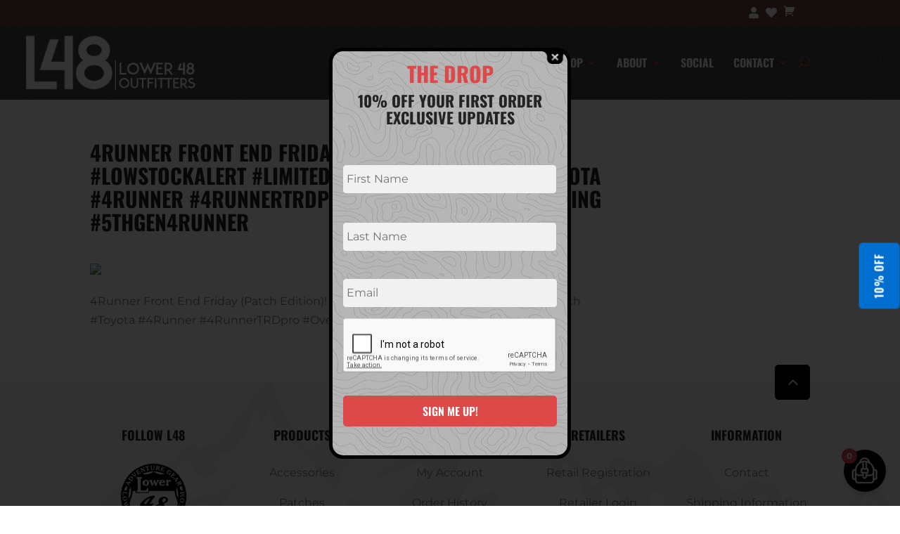

--- FILE ---
content_type: text/html; charset=UTF-8
request_url: https://lower48outfitters.com/4runner-front-end-friday-patch-edition-lowstockalert-limitedition-moralepatch-toyota-4runner-4runnertrdpro-overland-overlanding-5thgen4runner/
body_size: 72960
content:
<!DOCTYPE html>
<html dir="ltr" lang="en-US" prefix="og: https://ogp.me/ns#">
<head>
	<meta charset="UTF-8" />
<script>
var gform;gform||(document.addEventListener("gform_main_scripts_loaded",function(){gform.scriptsLoaded=!0}),document.addEventListener("gform/theme/scripts_loaded",function(){gform.themeScriptsLoaded=!0}),window.addEventListener("DOMContentLoaded",function(){gform.domLoaded=!0}),gform={domLoaded:!1,scriptsLoaded:!1,themeScriptsLoaded:!1,isFormEditor:()=>"function"==typeof InitializeEditor,callIfLoaded:function(o){return!(!gform.domLoaded||!gform.scriptsLoaded||!gform.themeScriptsLoaded&&!gform.isFormEditor()||(gform.isFormEditor()&&console.warn("The use of gform.initializeOnLoaded() is deprecated in the form editor context and will be removed in Gravity Forms 3.1."),o(),0))},initializeOnLoaded:function(o){gform.callIfLoaded(o)||(document.addEventListener("gform_main_scripts_loaded",()=>{gform.scriptsLoaded=!0,gform.callIfLoaded(o)}),document.addEventListener("gform/theme/scripts_loaded",()=>{gform.themeScriptsLoaded=!0,gform.callIfLoaded(o)}),window.addEventListener("DOMContentLoaded",()=>{gform.domLoaded=!0,gform.callIfLoaded(o)}))},hooks:{action:{},filter:{}},addAction:function(o,r,e,t){gform.addHook("action",o,r,e,t)},addFilter:function(o,r,e,t){gform.addHook("filter",o,r,e,t)},doAction:function(o){gform.doHook("action",o,arguments)},applyFilters:function(o){return gform.doHook("filter",o,arguments)},removeAction:function(o,r){gform.removeHook("action",o,r)},removeFilter:function(o,r,e){gform.removeHook("filter",o,r,e)},addHook:function(o,r,e,t,n){null==gform.hooks[o][r]&&(gform.hooks[o][r]=[]);var d=gform.hooks[o][r];null==n&&(n=r+"_"+d.length),gform.hooks[o][r].push({tag:n,callable:e,priority:t=null==t?10:t})},doHook:function(r,o,e){var t;if(e=Array.prototype.slice.call(e,1),null!=gform.hooks[r][o]&&((o=gform.hooks[r][o]).sort(function(o,r){return o.priority-r.priority}),o.forEach(function(o){"function"!=typeof(t=o.callable)&&(t=window[t]),"action"==r?t.apply(null,e):e[0]=t.apply(null,e)})),"filter"==r)return e[0]},removeHook:function(o,r,t,n){var e;null!=gform.hooks[o][r]&&(e=(e=gform.hooks[o][r]).filter(function(o,r,e){return!!(null!=n&&n!=o.tag||null!=t&&t!=o.priority)}),gform.hooks[o][r]=e)}});
</script>

<meta http-equiv="X-UA-Compatible" content="IE=edge">
	<link rel="pingback" href="https://lower48outfitters.com/xmlrpc.php" />

	<script type="text/javascript">
		document.documentElement.className = 'js';
	</script>
	
	<title>4Runner Front End Friday (Patch Edition)! #LowStockAlert #LimitEdition #MoralePatch #Toyota #4Runner #4RunnerTRDpro #Overland #Overlanding #5thGen4Runner | Lower 48 Outfitters | L48</title>
<style id="et-builder-googlefonts-cached-inline">/* Original: https://fonts.googleapis.com/css?family=Oswald:200,300,regular,500,600,700|Montserrat:100,200,300,regular,500,600,700,800,900,100italic,200italic,300italic,italic,500italic,600italic,700italic,800italic,900italic&#038;subset=cyrillic,cyrillic-ext,latin,latin-ext,vietnamese&#038;display=swap *//* User Agent: Mozilla/5.0 (compatible; MSIE 8.0; Windows NT 6.1; Trident/4.0) */@font-face {font-family: 'Montserrat';font-style: normal;font-weight: 400;font-display: swap;src: url(https://fonts.gstatic.com/l/font?kit=JTUHjIg1_i6t8kCHKm4532VJOt5-QNFgpCtr6Ew_&skey=7bc19f711c0de8f&v=v31);}@font-face {font-family: 'Oswald';font-style: normal;font-weight: 400;font-display: swap;src: url(https://fonts.gstatic.com/l/font?kit=TK3_WkUHHAIjg75cFRf3bXL8LICs1_FvgUA&skey=653237e53512d0de&v=v57);}/* User Agent: Mozilla/4.0 (iPad; CPU OS 4_0_1 like Mac OS X) AppleWebKit/534.46 (KHTML, like Gecko) Version/4.1 Mobile/9A405 Safari/7534.48.3 */@font-face {font-family: 'Montserrat';font-style: normal;font-weight: 400;font-display: swap;src: url(https://fonts.gstatic.com/l/font?kit=JTUHjIg1_i6t8kCHKm4532VJOt5-QNFgpCtr6Ew8&skey=7bc19f711c0de8f&v=v31#Montserrat) format('svg');}@font-face {font-family: 'Oswald';font-style: normal;font-weight: 400;font-display: swap;src: url(https://fonts.gstatic.com/l/font?kit=TK3_WkUHHAIjg75cFRf3bXL8LICs1_FvgUM&skey=653237e53512d0de&v=v57#Oswald) format('svg');}/* User Agent: Mozilla/5.0 (Unknown; Linux x86_64) AppleWebKit/538.1 (KHTML, like Gecko) Safari/538.1 Daum/4.1 */@font-face {font-family: 'Montserrat';font-style: italic;font-weight: 100;font-display: swap;src: url(https://fonts.gstatic.com/s/montserrat/v31/JTUFjIg1_i6t8kCHKm459Wx7xQYXK0vOoz6jq6R8aX8.ttf) format('truetype');}@font-face {font-family: 'Montserrat';font-style: italic;font-weight: 200;font-display: swap;src: url(https://fonts.gstatic.com/s/montserrat/v31/JTUFjIg1_i6t8kCHKm459Wx7xQYXK0vOoz6jqyR9aX8.ttf) format('truetype');}@font-face {font-family: 'Montserrat';font-style: italic;font-weight: 300;font-display: swap;src: url(https://fonts.gstatic.com/s/montserrat/v31/JTUFjIg1_i6t8kCHKm459Wx7xQYXK0vOoz6jq_p9aX8.ttf) format('truetype');}@font-face {font-family: 'Montserrat';font-style: italic;font-weight: 400;font-display: swap;src: url(https://fonts.gstatic.com/s/montserrat/v31/JTUFjIg1_i6t8kCHKm459Wx7xQYXK0vOoz6jq6R9aX8.ttf) format('truetype');}@font-face {font-family: 'Montserrat';font-style: italic;font-weight: 500;font-display: swap;src: url(https://fonts.gstatic.com/s/montserrat/v31/JTUFjIg1_i6t8kCHKm459Wx7xQYXK0vOoz6jq5Z9aX8.ttf) format('truetype');}@font-face {font-family: 'Montserrat';font-style: italic;font-weight: 600;font-display: swap;src: url(https://fonts.gstatic.com/s/montserrat/v31/JTUFjIg1_i6t8kCHKm459Wx7xQYXK0vOoz6jq3p6aX8.ttf) format('truetype');}@font-face {font-family: 'Montserrat';font-style: italic;font-weight: 700;font-display: swap;src: url(https://fonts.gstatic.com/s/montserrat/v31/JTUFjIg1_i6t8kCHKm459Wx7xQYXK0vOoz6jq0N6aX8.ttf) format('truetype');}@font-face {font-family: 'Montserrat';font-style: italic;font-weight: 800;font-display: swap;src: url(https://fonts.gstatic.com/s/montserrat/v31/JTUFjIg1_i6t8kCHKm459Wx7xQYXK0vOoz6jqyR6aX8.ttf) format('truetype');}@font-face {font-family: 'Montserrat';font-style: italic;font-weight: 900;font-display: swap;src: url(https://fonts.gstatic.com/s/montserrat/v31/JTUFjIg1_i6t8kCHKm459Wx7xQYXK0vOoz6jqw16aX8.ttf) format('truetype');}@font-face {font-family: 'Montserrat';font-style: normal;font-weight: 100;font-display: swap;src: url(https://fonts.gstatic.com/s/montserrat/v31/JTUHjIg1_i6t8kCHKm4532VJOt5-QNFgpCtr6Uw-.ttf) format('truetype');}@font-face {font-family: 'Montserrat';font-style: normal;font-weight: 200;font-display: swap;src: url(https://fonts.gstatic.com/s/montserrat/v31/JTUHjIg1_i6t8kCHKm4532VJOt5-QNFgpCvr6Ew-.ttf) format('truetype');}@font-face {font-family: 'Montserrat';font-style: normal;font-weight: 300;font-display: swap;src: url(https://fonts.gstatic.com/s/montserrat/v31/JTUHjIg1_i6t8kCHKm4532VJOt5-QNFgpCs16Ew-.ttf) format('truetype');}@font-face {font-family: 'Montserrat';font-style: normal;font-weight: 400;font-display: swap;src: url(https://fonts.gstatic.com/s/montserrat/v31/JTUHjIg1_i6t8kCHKm4532VJOt5-QNFgpCtr6Ew-.ttf) format('truetype');}@font-face {font-family: 'Montserrat';font-style: normal;font-weight: 500;font-display: swap;src: url(https://fonts.gstatic.com/s/montserrat/v31/JTUHjIg1_i6t8kCHKm4532VJOt5-QNFgpCtZ6Ew-.ttf) format('truetype');}@font-face {font-family: 'Montserrat';font-style: normal;font-weight: 600;font-display: swap;src: url(https://fonts.gstatic.com/s/montserrat/v31/JTUHjIg1_i6t8kCHKm4532VJOt5-QNFgpCu170w-.ttf) format('truetype');}@font-face {font-family: 'Montserrat';font-style: normal;font-weight: 700;font-display: swap;src: url(https://fonts.gstatic.com/s/montserrat/v31/JTUHjIg1_i6t8kCHKm4532VJOt5-QNFgpCuM70w-.ttf) format('truetype');}@font-face {font-family: 'Montserrat';font-style: normal;font-weight: 800;font-display: swap;src: url(https://fonts.gstatic.com/s/montserrat/v31/JTUHjIg1_i6t8kCHKm4532VJOt5-QNFgpCvr70w-.ttf) format('truetype');}@font-face {font-family: 'Montserrat';font-style: normal;font-weight: 900;font-display: swap;src: url(https://fonts.gstatic.com/s/montserrat/v31/JTUHjIg1_i6t8kCHKm4532VJOt5-QNFgpCvC70w-.ttf) format('truetype');}@font-face {font-family: 'Oswald';font-style: normal;font-weight: 200;font-display: swap;src: url(https://fonts.gstatic.com/s/oswald/v57/TK3_WkUHHAIjg75cFRf3bXL8LICs13FvgUE.ttf) format('truetype');}@font-face {font-family: 'Oswald';font-style: normal;font-weight: 300;font-display: swap;src: url(https://fonts.gstatic.com/s/oswald/v57/TK3_WkUHHAIjg75cFRf3bXL8LICs169vgUE.ttf) format('truetype');}@font-face {font-family: 'Oswald';font-style: normal;font-weight: 400;font-display: swap;src: url(https://fonts.gstatic.com/s/oswald/v57/TK3_WkUHHAIjg75cFRf3bXL8LICs1_FvgUE.ttf) format('truetype');}@font-face {font-family: 'Oswald';font-style: normal;font-weight: 500;font-display: swap;src: url(https://fonts.gstatic.com/s/oswald/v57/TK3_WkUHHAIjg75cFRf3bXL8LICs18NvgUE.ttf) format('truetype');}@font-face {font-family: 'Oswald';font-style: normal;font-weight: 600;font-display: swap;src: url(https://fonts.gstatic.com/s/oswald/v57/TK3_WkUHHAIjg75cFRf3bXL8LICs1y9ogUE.ttf) format('truetype');}@font-face {font-family: 'Oswald';font-style: normal;font-weight: 700;font-display: swap;src: url(https://fonts.gstatic.com/s/oswald/v57/TK3_WkUHHAIjg75cFRf3bXL8LICs1xZogUE.ttf) format('truetype');}/* User Agent: Mozilla/5.0 (Windows NT 6.1; WOW64; rv:27.0) Gecko/20100101 Firefox/27.0 */@font-face {font-family: 'Montserrat';font-style: italic;font-weight: 100;font-display: swap;src: url(https://fonts.gstatic.com/l/font?kit=JTUFjIg1_i6t8kCHKm459Wx7xQYXK0vOoz6jq6R8aXw&skey=2d3c1187d5eede0f&v=v31) format('woff');}@font-face {font-family: 'Montserrat';font-style: italic;font-weight: 200;font-display: swap;src: url(https://fonts.gstatic.com/l/font?kit=JTUFjIg1_i6t8kCHKm459Wx7xQYXK0vOoz6jqyR9aXw&skey=2d3c1187d5eede0f&v=v31) format('woff');}@font-face {font-family: 'Montserrat';font-style: italic;font-weight: 300;font-display: swap;src: url(https://fonts.gstatic.com/l/font?kit=JTUFjIg1_i6t8kCHKm459Wx7xQYXK0vOoz6jq_p9aXw&skey=2d3c1187d5eede0f&v=v31) format('woff');}@font-face {font-family: 'Montserrat';font-style: italic;font-weight: 400;font-display: swap;src: url(https://fonts.gstatic.com/l/font?kit=JTUFjIg1_i6t8kCHKm459Wx7xQYXK0vOoz6jq6R9aXw&skey=2d3c1187d5eede0f&v=v31) format('woff');}@font-face {font-family: 'Montserrat';font-style: italic;font-weight: 500;font-display: swap;src: url(https://fonts.gstatic.com/l/font?kit=JTUFjIg1_i6t8kCHKm459Wx7xQYXK0vOoz6jq5Z9aXw&skey=2d3c1187d5eede0f&v=v31) format('woff');}@font-face {font-family: 'Montserrat';font-style: italic;font-weight: 600;font-display: swap;src: url(https://fonts.gstatic.com/l/font?kit=JTUFjIg1_i6t8kCHKm459Wx7xQYXK0vOoz6jq3p6aXw&skey=2d3c1187d5eede0f&v=v31) format('woff');}@font-face {font-family: 'Montserrat';font-style: italic;font-weight: 700;font-display: swap;src: url(https://fonts.gstatic.com/l/font?kit=JTUFjIg1_i6t8kCHKm459Wx7xQYXK0vOoz6jq0N6aXw&skey=2d3c1187d5eede0f&v=v31) format('woff');}@font-face {font-family: 'Montserrat';font-style: italic;font-weight: 800;font-display: swap;src: url(https://fonts.gstatic.com/l/font?kit=JTUFjIg1_i6t8kCHKm459Wx7xQYXK0vOoz6jqyR6aXw&skey=2d3c1187d5eede0f&v=v31) format('woff');}@font-face {font-family: 'Montserrat';font-style: italic;font-weight: 900;font-display: swap;src: url(https://fonts.gstatic.com/l/font?kit=JTUFjIg1_i6t8kCHKm459Wx7xQYXK0vOoz6jqw16aXw&skey=2d3c1187d5eede0f&v=v31) format('woff');}@font-face {font-family: 'Montserrat';font-style: normal;font-weight: 100;font-display: swap;src: url(https://fonts.gstatic.com/l/font?kit=JTUHjIg1_i6t8kCHKm4532VJOt5-QNFgpCtr6Uw9&skey=7bc19f711c0de8f&v=v31) format('woff');}@font-face {font-family: 'Montserrat';font-style: normal;font-weight: 200;font-display: swap;src: url(https://fonts.gstatic.com/l/font?kit=JTUHjIg1_i6t8kCHKm4532VJOt5-QNFgpCvr6Ew9&skey=7bc19f711c0de8f&v=v31) format('woff');}@font-face {font-family: 'Montserrat';font-style: normal;font-weight: 300;font-display: swap;src: url(https://fonts.gstatic.com/l/font?kit=JTUHjIg1_i6t8kCHKm4532VJOt5-QNFgpCs16Ew9&skey=7bc19f711c0de8f&v=v31) format('woff');}@font-face {font-family: 'Montserrat';font-style: normal;font-weight: 400;font-display: swap;src: url(https://fonts.gstatic.com/l/font?kit=JTUHjIg1_i6t8kCHKm4532VJOt5-QNFgpCtr6Ew9&skey=7bc19f711c0de8f&v=v31) format('woff');}@font-face {font-family: 'Montserrat';font-style: normal;font-weight: 500;font-display: swap;src: url(https://fonts.gstatic.com/l/font?kit=JTUHjIg1_i6t8kCHKm4532VJOt5-QNFgpCtZ6Ew9&skey=7bc19f711c0de8f&v=v31) format('woff');}@font-face {font-family: 'Montserrat';font-style: normal;font-weight: 600;font-display: swap;src: url(https://fonts.gstatic.com/l/font?kit=JTUHjIg1_i6t8kCHKm4532VJOt5-QNFgpCu170w9&skey=7bc19f711c0de8f&v=v31) format('woff');}@font-face {font-family: 'Montserrat';font-style: normal;font-weight: 700;font-display: swap;src: url(https://fonts.gstatic.com/l/font?kit=JTUHjIg1_i6t8kCHKm4532VJOt5-QNFgpCuM70w9&skey=7bc19f711c0de8f&v=v31) format('woff');}@font-face {font-family: 'Montserrat';font-style: normal;font-weight: 800;font-display: swap;src: url(https://fonts.gstatic.com/l/font?kit=JTUHjIg1_i6t8kCHKm4532VJOt5-QNFgpCvr70w9&skey=7bc19f711c0de8f&v=v31) format('woff');}@font-face {font-family: 'Montserrat';font-style: normal;font-weight: 900;font-display: swap;src: url(https://fonts.gstatic.com/l/font?kit=JTUHjIg1_i6t8kCHKm4532VJOt5-QNFgpCvC70w9&skey=7bc19f711c0de8f&v=v31) format('woff');}@font-face {font-family: 'Oswald';font-style: normal;font-weight: 200;font-display: swap;src: url(https://fonts.gstatic.com/l/font?kit=TK3_WkUHHAIjg75cFRf3bXL8LICs13FvgUI&skey=653237e53512d0de&v=v57) format('woff');}@font-face {font-family: 'Oswald';font-style: normal;font-weight: 300;font-display: swap;src: url(https://fonts.gstatic.com/l/font?kit=TK3_WkUHHAIjg75cFRf3bXL8LICs169vgUI&skey=653237e53512d0de&v=v57) format('woff');}@font-face {font-family: 'Oswald';font-style: normal;font-weight: 400;font-display: swap;src: url(https://fonts.gstatic.com/l/font?kit=TK3_WkUHHAIjg75cFRf3bXL8LICs1_FvgUI&skey=653237e53512d0de&v=v57) format('woff');}@font-face {font-family: 'Oswald';font-style: normal;font-weight: 500;font-display: swap;src: url(https://fonts.gstatic.com/l/font?kit=TK3_WkUHHAIjg75cFRf3bXL8LICs18NvgUI&skey=653237e53512d0de&v=v57) format('woff');}@font-face {font-family: 'Oswald';font-style: normal;font-weight: 600;font-display: swap;src: url(https://fonts.gstatic.com/l/font?kit=TK3_WkUHHAIjg75cFRf3bXL8LICs1y9ogUI&skey=653237e53512d0de&v=v57) format('woff');}@font-face {font-family: 'Oswald';font-style: normal;font-weight: 700;font-display: swap;src: url(https://fonts.gstatic.com/l/font?kit=TK3_WkUHHAIjg75cFRf3bXL8LICs1xZogUI&skey=653237e53512d0de&v=v57) format('woff');}/* User Agent: Mozilla/5.0 (Windows NT 6.3; rv:39.0) Gecko/20100101 Firefox/39.0 */@font-face {font-family: 'Montserrat';font-style: italic;font-weight: 100;font-display: swap;src: url(https://fonts.gstatic.com/s/montserrat/v31/JTUFjIg1_i6t8kCHKm459Wx7xQYXK0vOoz6jq6R8aXo.woff2) format('woff2');}@font-face {font-family: 'Montserrat';font-style: italic;font-weight: 200;font-display: swap;src: url(https://fonts.gstatic.com/s/montserrat/v31/JTUFjIg1_i6t8kCHKm459Wx7xQYXK0vOoz6jqyR9aXo.woff2) format('woff2');}@font-face {font-family: 'Montserrat';font-style: italic;font-weight: 300;font-display: swap;src: url(https://fonts.gstatic.com/s/montserrat/v31/JTUFjIg1_i6t8kCHKm459Wx7xQYXK0vOoz6jq_p9aXo.woff2) format('woff2');}@font-face {font-family: 'Montserrat';font-style: italic;font-weight: 400;font-display: swap;src: url(https://fonts.gstatic.com/s/montserrat/v31/JTUFjIg1_i6t8kCHKm459Wx7xQYXK0vOoz6jq6R9aXo.woff2) format('woff2');}@font-face {font-family: 'Montserrat';font-style: italic;font-weight: 500;font-display: swap;src: url(https://fonts.gstatic.com/s/montserrat/v31/JTUFjIg1_i6t8kCHKm459Wx7xQYXK0vOoz6jq5Z9aXo.woff2) format('woff2');}@font-face {font-family: 'Montserrat';font-style: italic;font-weight: 600;font-display: swap;src: url(https://fonts.gstatic.com/s/montserrat/v31/JTUFjIg1_i6t8kCHKm459Wx7xQYXK0vOoz6jq3p6aXo.woff2) format('woff2');}@font-face {font-family: 'Montserrat';font-style: italic;font-weight: 700;font-display: swap;src: url(https://fonts.gstatic.com/s/montserrat/v31/JTUFjIg1_i6t8kCHKm459Wx7xQYXK0vOoz6jq0N6aXo.woff2) format('woff2');}@font-face {font-family: 'Montserrat';font-style: italic;font-weight: 800;font-display: swap;src: url(https://fonts.gstatic.com/s/montserrat/v31/JTUFjIg1_i6t8kCHKm459Wx7xQYXK0vOoz6jqyR6aXo.woff2) format('woff2');}@font-face {font-family: 'Montserrat';font-style: italic;font-weight: 900;font-display: swap;src: url(https://fonts.gstatic.com/s/montserrat/v31/JTUFjIg1_i6t8kCHKm459Wx7xQYXK0vOoz6jqw16aXo.woff2) format('woff2');}@font-face {font-family: 'Montserrat';font-style: normal;font-weight: 100;font-display: swap;src: url(https://fonts.gstatic.com/s/montserrat/v31/JTUHjIg1_i6t8kCHKm4532VJOt5-QNFgpCtr6Uw7.woff2) format('woff2');}@font-face {font-family: 'Montserrat';font-style: normal;font-weight: 200;font-display: swap;src: url(https://fonts.gstatic.com/s/montserrat/v31/JTUHjIg1_i6t8kCHKm4532VJOt5-QNFgpCvr6Ew7.woff2) format('woff2');}@font-face {font-family: 'Montserrat';font-style: normal;font-weight: 300;font-display: swap;src: url(https://fonts.gstatic.com/s/montserrat/v31/JTUHjIg1_i6t8kCHKm4532VJOt5-QNFgpCs16Ew7.woff2) format('woff2');}@font-face {font-family: 'Montserrat';font-style: normal;font-weight: 400;font-display: swap;src: url(https://fonts.gstatic.com/s/montserrat/v31/JTUHjIg1_i6t8kCHKm4532VJOt5-QNFgpCtr6Ew7.woff2) format('woff2');}@font-face {font-family: 'Montserrat';font-style: normal;font-weight: 500;font-display: swap;src: url(https://fonts.gstatic.com/s/montserrat/v31/JTUHjIg1_i6t8kCHKm4532VJOt5-QNFgpCtZ6Ew7.woff2) format('woff2');}@font-face {font-family: 'Montserrat';font-style: normal;font-weight: 600;font-display: swap;src: url(https://fonts.gstatic.com/s/montserrat/v31/JTUHjIg1_i6t8kCHKm4532VJOt5-QNFgpCu170w7.woff2) format('woff2');}@font-face {font-family: 'Montserrat';font-style: normal;font-weight: 700;font-display: swap;src: url(https://fonts.gstatic.com/s/montserrat/v31/JTUHjIg1_i6t8kCHKm4532VJOt5-QNFgpCuM70w7.woff2) format('woff2');}@font-face {font-family: 'Montserrat';font-style: normal;font-weight: 800;font-display: swap;src: url(https://fonts.gstatic.com/s/montserrat/v31/JTUHjIg1_i6t8kCHKm4532VJOt5-QNFgpCvr70w7.woff2) format('woff2');}@font-face {font-family: 'Montserrat';font-style: normal;font-weight: 900;font-display: swap;src: url(https://fonts.gstatic.com/s/montserrat/v31/JTUHjIg1_i6t8kCHKm4532VJOt5-QNFgpCvC70w7.woff2) format('woff2');}@font-face {font-family: 'Oswald';font-style: normal;font-weight: 200;font-display: swap;src: url(https://fonts.gstatic.com/s/oswald/v57/TK3_WkUHHAIjg75cFRf3bXL8LICs13FvgUQ.woff2) format('woff2');}@font-face {font-family: 'Oswald';font-style: normal;font-weight: 300;font-display: swap;src: url(https://fonts.gstatic.com/s/oswald/v57/TK3_WkUHHAIjg75cFRf3bXL8LICs169vgUQ.woff2) format('woff2');}@font-face {font-family: 'Oswald';font-style: normal;font-weight: 400;font-display: swap;src: url(https://fonts.gstatic.com/s/oswald/v57/TK3_WkUHHAIjg75cFRf3bXL8LICs1_FvgUQ.woff2) format('woff2');}@font-face {font-family: 'Oswald';font-style: normal;font-weight: 500;font-display: swap;src: url(https://fonts.gstatic.com/s/oswald/v57/TK3_WkUHHAIjg75cFRf3bXL8LICs18NvgUQ.woff2) format('woff2');}@font-face {font-family: 'Oswald';font-style: normal;font-weight: 600;font-display: swap;src: url(https://fonts.gstatic.com/s/oswald/v57/TK3_WkUHHAIjg75cFRf3bXL8LICs1y9ogUQ.woff2) format('woff2');}@font-face {font-family: 'Oswald';font-style: normal;font-weight: 700;font-display: swap;src: url(https://fonts.gstatic.com/s/oswald/v57/TK3_WkUHHAIjg75cFRf3bXL8LICs1xZogUQ.woff2) format('woff2');}</style>
		<!-- All in One SEO Pro 4.9.3 - aioseo.com -->
	<meta name="description" content="4Runner Front End Friday (Patch Edition)! #LowStockAlert #LimitEdition #MoralePatch #Toyota #4Runner #4RunnerTRDpro #Overland #Overlanding #5thGen4Runner" />
	<meta name="robots" content="max-image-preview:large" />
	<meta name="author" content="admin"/>
	<meta name="google-site-verification" content="5ARRhBuqrXY67647DaOOzzL5lTR_nI7cEVtNQy99ccU" />
	<meta name="msvalidate.01" content="FB97FCE8861F2DBB03E2532D4562E740" />
	<meta name="p:domain_verify" content="2e0426f8dfefb85c93ba0968b1e58087" />
	<meta name="keywords" content="outdoor apparel, overland, offroad apparel, hiking gear" />
	<link rel="canonical" href="https://lower48outfitters.com/4runner-front-end-friday-patch-edition-lowstockalert-limitedition-moralepatch-toyota-4runner-4runnertrdpro-overland-overlanding-5thgen4runner/" />
	<meta name="generator" content="All in One SEO Pro (AIOSEO) 4.9.3" />
		<meta property="og:locale" content="en_US" />
		<meta property="og:site_name" content="Lower 48 Outfitters" />
		<meta property="og:type" content="blog" />
		<meta property="og:title" content="4Runner Front End Friday (Patch Edition)! #LowStockAlert #LimitEdition #MoralePatch #Toyota #4Runner #4RunnerTRDpro #Overland #Overlanding #5thGen4Runner | Lower 48 Outfitters | L48" />
		<meta property="og:description" content="4Runner Front End Friday (Patch Edition)! #LowStockAlert #LimitEdition #MoralePatch #Toyota #4Runner #4RunnerTRDpro #Overland #Overlanding #5thGen4Runner" />
		<meta property="og:url" content="https://lower48outfitters.com/4runner-front-end-friday-patch-edition-lowstockalert-limitedition-moralepatch-toyota-4runner-4runnertrdpro-overland-overlanding-5thgen4runner/" />
		<meta property="fb:app_id" content="1661293240553122" />
		<meta property="fb:admins" content="836065474" />
		<meta property="og:image" content="https://lower48outfitters.com/wp-content/uploads/2019/08/67468096_371285420251014_5315859832152817526_n.jpg" />
		<meta property="og:image:secure_url" content="https://lower48outfitters.com/wp-content/uploads/2019/08/67468096_371285420251014_5315859832152817526_n.jpg" />
		<meta property="og:image:width" content="640" />
		<meta property="og:image:height" content="640" />
		<meta name="twitter:card" content="summary_large_image" />
		<meta name="twitter:site" content="@lower48gear" />
		<meta name="twitter:title" content="4Runner Front End Friday (Patch Edition)! #LowStockAlert #LimitEdition #MoralePatch #Toyota #4Runner #4RunnerTRDpro #Overland #Overlanding #5thGen4Runner | Lower 48 Outfitters | L48" />
		<meta name="twitter:description" content="4Runner Front End Friday (Patch Edition)! #LowStockAlert #LimitEdition #MoralePatch #Toyota #4Runner #4RunnerTRDpro #Overland #Overlanding #5thGen4Runner" />
		<meta name="twitter:image" content="https://lower48outfitters.com/wp-content/uploads/2019/08/67468096_371285420251014_5315859832152817526_n.jpg" />
		<script type="application/ld+json" class="aioseo-schema">
			{"@context":"https:\/\/schema.org","@graph":[{"@type":"Article","@id":"https:\/\/lower48outfitters.com\/4runner-front-end-friday-patch-edition-lowstockalert-limitedition-moralepatch-toyota-4runner-4runnertrdpro-overland-overlanding-5thgen4runner\/#article","name":"4Runner Front End Friday (Patch Edition)! #LowStockAlert #LimitEdition #MoralePatch #Toyota #4Runner #4RunnerTRDpro #Overland #Overlanding #5thGen4Runner | Lower 48 Outfitters | L48","headline":"4Runner Front End Friday (Patch Edition)! #LowStockAlert #LimitEdition #MoralePatch #Toyota #4Runner #4RunnerTRDpro #Overland #Overlanding #5thGen4Runner","author":{"@id":"https:\/\/lower48outfitters.com\/author\/admin\/#author"},"publisher":{"@id":"https:\/\/lower48outfitters.com\/#organization"},"image":{"@type":"ImageObject","url":"https:\/\/lower48outfitters.com\/wp-content\/uploads\/2019\/08\/67468096_371285420251014_5315859832152817526_n.jpg","width":640,"height":640},"datePublished":"2019-08-02T04:21:54-04:00","dateModified":"2019-08-02T08:35:18-04:00","inLanguage":"en-US","mainEntityOfPage":{"@id":"https:\/\/lower48outfitters.com\/4runner-front-end-friday-patch-edition-lowstockalert-limitedition-moralepatch-toyota-4runner-4runnertrdpro-overland-overlanding-5thgen4runner\/#webpage"},"isPartOf":{"@id":"https:\/\/lower48outfitters.com\/4runner-front-end-friday-patch-edition-lowstockalert-limitedition-moralepatch-toyota-4runner-4runnertrdpro-overland-overlanding-5thgen4runner\/#webpage"},"articleSection":"Photos, outdoor apparel, overland, offroad apparel, hiking gear"},{"@type":"BreadcrumbList","@id":"https:\/\/lower48outfitters.com\/4runner-front-end-friday-patch-edition-lowstockalert-limitedition-moralepatch-toyota-4runner-4runnertrdpro-overland-overlanding-5thgen4runner\/#breadcrumblist","itemListElement":[{"@type":"ListItem","@id":"https:\/\/lower48outfitters.com#listItem","position":1,"name":"Home","item":"https:\/\/lower48outfitters.com","nextItem":{"@type":"ListItem","@id":"https:\/\/lower48outfitters.com\/category\/news\/#listItem","name":"News"}},{"@type":"ListItem","@id":"https:\/\/lower48outfitters.com\/category\/news\/#listItem","position":2,"name":"News","item":"https:\/\/lower48outfitters.com\/category\/news\/","nextItem":{"@type":"ListItem","@id":"https:\/\/lower48outfitters.com\/category\/news\/photos\/#listItem","name":"Photos"},"previousItem":{"@type":"ListItem","@id":"https:\/\/lower48outfitters.com#listItem","name":"Home"}},{"@type":"ListItem","@id":"https:\/\/lower48outfitters.com\/category\/news\/photos\/#listItem","position":3,"name":"Photos","item":"https:\/\/lower48outfitters.com\/category\/news\/photos\/","nextItem":{"@type":"ListItem","@id":"https:\/\/lower48outfitters.com\/4runner-front-end-friday-patch-edition-lowstockalert-limitedition-moralepatch-toyota-4runner-4runnertrdpro-overland-overlanding-5thgen4runner\/#listItem","name":"4Runner Front End Friday (Patch Edition)! #LowStockAlert #LimitEdition #MoralePatch #Toyota #4Runner #4RunnerTRDpro #Overland #Overlanding #5thGen4Runner"},"previousItem":{"@type":"ListItem","@id":"https:\/\/lower48outfitters.com\/category\/news\/#listItem","name":"News"}},{"@type":"ListItem","@id":"https:\/\/lower48outfitters.com\/4runner-front-end-friday-patch-edition-lowstockalert-limitedition-moralepatch-toyota-4runner-4runnertrdpro-overland-overlanding-5thgen4runner\/#listItem","position":4,"name":"4Runner Front End Friday (Patch Edition)! #LowStockAlert #LimitEdition #MoralePatch #Toyota #4Runner #4RunnerTRDpro #Overland #Overlanding #5thGen4Runner","previousItem":{"@type":"ListItem","@id":"https:\/\/lower48outfitters.com\/category\/news\/photos\/#listItem","name":"Photos"}}]},{"@type":"Organization","@id":"https:\/\/lower48outfitters.com\/#organization","name":"Lower 48 Outfitters","description":"Outdoor Overland Gear & Apparel","url":"https:\/\/lower48outfitters.com\/","email":"sales@lower48outfitters.com","foundingDate":"2016-04-01","logo":{"@type":"ImageObject","url":"https:\/\/lower48outfitters.com\/wp-content\/uploads\/2021\/02\/cropped-cropped-lower-48-favicon-1.png","@id":"https:\/\/lower48outfitters.com\/4runner-front-end-friday-patch-edition-lowstockalert-limitedition-moralepatch-toyota-4runner-4runnertrdpro-overland-overlanding-5thgen4runner\/#organizationLogo","width":512,"height":512},"image":{"@id":"https:\/\/lower48outfitters.com\/4runner-front-end-friday-patch-edition-lowstockalert-limitedition-moralepatch-toyota-4runner-4runnertrdpro-overland-overlanding-5thgen4runner\/#organizationLogo"},"sameAs":["https:\/\/www.instagram.com\/lower48outfitters\/","https:\/\/www.pinterest.com\/lower48gear\/"]},{"@type":"Person","@id":"https:\/\/lower48outfitters.com\/author\/admin\/#author","url":"https:\/\/lower48outfitters.com\/author\/admin\/","name":"admin","image":{"@type":"ImageObject","@id":"https:\/\/lower48outfitters.com\/4runner-front-end-friday-patch-edition-lowstockalert-limitedition-moralepatch-toyota-4runner-4runnertrdpro-overland-overlanding-5thgen4runner\/#authorImage","url":"https:\/\/secure.gravatar.com\/avatar\/a5c14d7ec88d72e172c39a0b712bddedb6df38951bdac317054698ea4b062845?s=96&d=mm&r=g","width":96,"height":96,"caption":"admin"}},{"@type":"WebPage","@id":"https:\/\/lower48outfitters.com\/4runner-front-end-friday-patch-edition-lowstockalert-limitedition-moralepatch-toyota-4runner-4runnertrdpro-overland-overlanding-5thgen4runner\/#webpage","url":"https:\/\/lower48outfitters.com\/4runner-front-end-friday-patch-edition-lowstockalert-limitedition-moralepatch-toyota-4runner-4runnertrdpro-overland-overlanding-5thgen4runner\/","name":"4Runner Front End Friday (Patch Edition)! #LowStockAlert #LimitEdition #MoralePatch #Toyota #4Runner #4RunnerTRDpro #Overland #Overlanding #5thGen4Runner | Lower 48 Outfitters | L48","description":"4Runner Front End Friday (Patch Edition)! #LowStockAlert #LimitEdition #MoralePatch #Toyota #4Runner #4RunnerTRDpro #Overland #Overlanding #5thGen4Runner","inLanguage":"en-US","isPartOf":{"@id":"https:\/\/lower48outfitters.com\/#website"},"breadcrumb":{"@id":"https:\/\/lower48outfitters.com\/4runner-front-end-friday-patch-edition-lowstockalert-limitedition-moralepatch-toyota-4runner-4runnertrdpro-overland-overlanding-5thgen4runner\/#breadcrumblist"},"author":{"@id":"https:\/\/lower48outfitters.com\/author\/admin\/#author"},"creator":{"@id":"https:\/\/lower48outfitters.com\/author\/admin\/#author"},"image":{"@type":"ImageObject","url":"https:\/\/lower48outfitters.com\/wp-content\/uploads\/2019\/08\/67468096_371285420251014_5315859832152817526_n.jpg","@id":"https:\/\/lower48outfitters.com\/4runner-front-end-friday-patch-edition-lowstockalert-limitedition-moralepatch-toyota-4runner-4runnertrdpro-overland-overlanding-5thgen4runner\/#mainImage","width":640,"height":640},"primaryImageOfPage":{"@id":"https:\/\/lower48outfitters.com\/4runner-front-end-friday-patch-edition-lowstockalert-limitedition-moralepatch-toyota-4runner-4runnertrdpro-overland-overlanding-5thgen4runner\/#mainImage"},"datePublished":"2019-08-02T04:21:54-04:00","dateModified":"2019-08-02T08:35:18-04:00"},{"@type":"WebSite","@id":"https:\/\/lower48outfitters.com\/#website","url":"https:\/\/lower48outfitters.com\/","name":"Lower 48 Outfitters","alternateName":"L48 Gear","description":"Outdoor Overland Gear & Apparel","inLanguage":"en-US","publisher":{"@id":"https:\/\/lower48outfitters.com\/#organization"}}]}
		</script>
		<!-- All in One SEO Pro -->

<script>window._wca = window._wca || [];</script>
<link rel='dns-prefetch' href='//www.google.com' />
<link rel='dns-prefetch' href='//stats.wp.com' />
<link rel='dns-prefetch' href='//capi-automation.s3.us-east-2.amazonaws.com' />
<link rel='dns-prefetch' href='//use.fontawesome.com' />

<link rel="alternate" type="application/rss+xml" title="Lower 48 Outfitters | L48 &raquo; Feed" href="https://lower48outfitters.com/feed/" />
<link rel="alternate" title="oEmbed (JSON)" type="application/json+oembed" href="https://lower48outfitters.com/wp-json/oembed/1.0/embed?url=https%3A%2F%2Flower48outfitters.com%2F4runner-front-end-friday-patch-edition-lowstockalert-limitedition-moralepatch-toyota-4runner-4runnertrdpro-overland-overlanding-5thgen4runner%2F" />
<link rel="alternate" title="oEmbed (XML)" type="text/xml+oembed" href="https://lower48outfitters.com/wp-json/oembed/1.0/embed?url=https%3A%2F%2Flower48outfitters.com%2F4runner-front-end-friday-patch-edition-lowstockalert-limitedition-moralepatch-toyota-4runner-4runnertrdpro-overland-overlanding-5thgen4runner%2F&#038;format=xml" />
		<!-- This site uses the Google Analytics by MonsterInsights plugin v9.11.1 - Using Analytics tracking - https://www.monsterinsights.com/ -->
							<script src="//www.googletagmanager.com/gtag/js?id=G-C0WTB9M2XD"  data-cfasync="false" data-wpfc-render="false" async></script>
			<script data-cfasync="false" data-wpfc-render="false">
				var mi_version = '9.11.1';
				var mi_track_user = true;
				var mi_no_track_reason = '';
								var MonsterInsightsDefaultLocations = {"page_location":"https:\/\/lower48outfitters.com\/4runner-front-end-friday-patch-edition-lowstockalert-limitedition-moralepatch-toyota-4runner-4runnertrdpro-overland-overlanding-5thgen4runner\/"};
								if ( typeof MonsterInsightsPrivacyGuardFilter === 'function' ) {
					var MonsterInsightsLocations = (typeof MonsterInsightsExcludeQuery === 'object') ? MonsterInsightsPrivacyGuardFilter( MonsterInsightsExcludeQuery ) : MonsterInsightsPrivacyGuardFilter( MonsterInsightsDefaultLocations );
				} else {
					var MonsterInsightsLocations = (typeof MonsterInsightsExcludeQuery === 'object') ? MonsterInsightsExcludeQuery : MonsterInsightsDefaultLocations;
				}

								var disableStrs = [
										'ga-disable-G-C0WTB9M2XD',
									];

				/* Function to detect opted out users */
				function __gtagTrackerIsOptedOut() {
					for (var index = 0; index < disableStrs.length; index++) {
						if (document.cookie.indexOf(disableStrs[index] + '=true') > -1) {
							return true;
						}
					}

					return false;
				}

				/* Disable tracking if the opt-out cookie exists. */
				if (__gtagTrackerIsOptedOut()) {
					for (var index = 0; index < disableStrs.length; index++) {
						window[disableStrs[index]] = true;
					}
				}

				/* Opt-out function */
				function __gtagTrackerOptout() {
					for (var index = 0; index < disableStrs.length; index++) {
						document.cookie = disableStrs[index] + '=true; expires=Thu, 31 Dec 2099 23:59:59 UTC; path=/';
						window[disableStrs[index]] = true;
					}
				}

				if ('undefined' === typeof gaOptout) {
					function gaOptout() {
						__gtagTrackerOptout();
					}
				}
								window.dataLayer = window.dataLayer || [];

				window.MonsterInsightsDualTracker = {
					helpers: {},
					trackers: {},
				};
				if (mi_track_user) {
					function __gtagDataLayer() {
						dataLayer.push(arguments);
					}

					function __gtagTracker(type, name, parameters) {
						if (!parameters) {
							parameters = {};
						}

						if (parameters.send_to) {
							__gtagDataLayer.apply(null, arguments);
							return;
						}

						if (type === 'event') {
														parameters.send_to = monsterinsights_frontend.v4_id;
							var hookName = name;
							if (typeof parameters['event_category'] !== 'undefined') {
								hookName = parameters['event_category'] + ':' + name;
							}

							if (typeof MonsterInsightsDualTracker.trackers[hookName] !== 'undefined') {
								MonsterInsightsDualTracker.trackers[hookName](parameters);
							} else {
								__gtagDataLayer('event', name, parameters);
							}
							
						} else {
							__gtagDataLayer.apply(null, arguments);
						}
					}

					__gtagTracker('js', new Date());
					__gtagTracker('set', {
						'developer_id.dZGIzZG': true,
											});
					if ( MonsterInsightsLocations.page_location ) {
						__gtagTracker('set', MonsterInsightsLocations);
					}
										__gtagTracker('config', 'G-C0WTB9M2XD', {"forceSSL":"true","link_attribution":"true"} );
										window.gtag = __gtagTracker;										(function () {
						/* https://developers.google.com/analytics/devguides/collection/analyticsjs/ */
						/* ga and __gaTracker compatibility shim. */
						var noopfn = function () {
							return null;
						};
						var newtracker = function () {
							return new Tracker();
						};
						var Tracker = function () {
							return null;
						};
						var p = Tracker.prototype;
						p.get = noopfn;
						p.set = noopfn;
						p.send = function () {
							var args = Array.prototype.slice.call(arguments);
							args.unshift('send');
							__gaTracker.apply(null, args);
						};
						var __gaTracker = function () {
							var len = arguments.length;
							if (len === 0) {
								return;
							}
							var f = arguments[len - 1];
							if (typeof f !== 'object' || f === null || typeof f.hitCallback !== 'function') {
								if ('send' === arguments[0]) {
									var hitConverted, hitObject = false, action;
									if ('event' === arguments[1]) {
										if ('undefined' !== typeof arguments[3]) {
											hitObject = {
												'eventAction': arguments[3],
												'eventCategory': arguments[2],
												'eventLabel': arguments[4],
												'value': arguments[5] ? arguments[5] : 1,
											}
										}
									}
									if ('pageview' === arguments[1]) {
										if ('undefined' !== typeof arguments[2]) {
											hitObject = {
												'eventAction': 'page_view',
												'page_path': arguments[2],
											}
										}
									}
									if (typeof arguments[2] === 'object') {
										hitObject = arguments[2];
									}
									if (typeof arguments[5] === 'object') {
										Object.assign(hitObject, arguments[5]);
									}
									if ('undefined' !== typeof arguments[1].hitType) {
										hitObject = arguments[1];
										if ('pageview' === hitObject.hitType) {
											hitObject.eventAction = 'page_view';
										}
									}
									if (hitObject) {
										action = 'timing' === arguments[1].hitType ? 'timing_complete' : hitObject.eventAction;
										hitConverted = mapArgs(hitObject);
										__gtagTracker('event', action, hitConverted);
									}
								}
								return;
							}

							function mapArgs(args) {
								var arg, hit = {};
								var gaMap = {
									'eventCategory': 'event_category',
									'eventAction': 'event_action',
									'eventLabel': 'event_label',
									'eventValue': 'event_value',
									'nonInteraction': 'non_interaction',
									'timingCategory': 'event_category',
									'timingVar': 'name',
									'timingValue': 'value',
									'timingLabel': 'event_label',
									'page': 'page_path',
									'location': 'page_location',
									'title': 'page_title',
									'referrer' : 'page_referrer',
								};
								for (arg in args) {
																		if (!(!args.hasOwnProperty(arg) || !gaMap.hasOwnProperty(arg))) {
										hit[gaMap[arg]] = args[arg];
									} else {
										hit[arg] = args[arg];
									}
								}
								return hit;
							}

							try {
								f.hitCallback();
							} catch (ex) {
							}
						};
						__gaTracker.create = newtracker;
						__gaTracker.getByName = newtracker;
						__gaTracker.getAll = function () {
							return [];
						};
						__gaTracker.remove = noopfn;
						__gaTracker.loaded = true;
						window['__gaTracker'] = __gaTracker;
					})();
									} else {
										console.log("");
					(function () {
						function __gtagTracker() {
							return null;
						}

						window['__gtagTracker'] = __gtagTracker;
						window['gtag'] = __gtagTracker;
					})();
									}
			</script>
							<!-- / Google Analytics by MonsterInsights -->
				<script data-cfasync="false" data-wpfc-render="false">
			window.MonsterInsightsDualTracker.helpers.mapProductItem = function (uaItem) {
				var prefixIndex, prefixKey, mapIndex;
				
				var toBePrefixed = ['id', 'name', 'list_name', 'brand', 'category', 'variant'];

				var item = {};

				var fieldMap = {
					'price': 'price',
					'list_position': 'index',
					'quantity': 'quantity',
					'position': 'index',
				};

				for (mapIndex in fieldMap) {
					if (uaItem.hasOwnProperty(mapIndex)) {
						item[fieldMap[mapIndex]] = uaItem[mapIndex];
					}
				}

				for (prefixIndex = 0; prefixIndex < toBePrefixed.length; prefixIndex++) {
					prefixKey = toBePrefixed[prefixIndex];
					if (typeof uaItem[prefixKey] !== 'undefined') {
						item['item_' + prefixKey] = uaItem[prefixKey];
					}
				}

				return item;
			};

			MonsterInsightsDualTracker.trackers['view_item_list'] = function (parameters) {
				var items = parameters.items;
				var listName, itemIndex, item, itemListName;
				var lists = {
					'_': {items: [], 'send_to': monsterinsights_frontend.v4_id},
				};

				for (itemIndex = 0; itemIndex < items.length; itemIndex++) {
					item = MonsterInsightsDualTracker.helpers.mapProductItem(items[itemIndex]);

					if (typeof item['item_list_name'] === 'undefined') {
						lists['_'].items.push(item);
					} else {
						itemListName = item['item_list_name'];
						if (typeof lists[itemListName] === 'undefined') {
							lists[itemListName] = {
								'items': [],
								'item_list_name': itemListName,
								'send_to': monsterinsights_frontend.v4_id,
							};
						}

						lists[itemListName].items.push(item);
					}
				}

				for (listName in lists) {
					__gtagDataLayer('event', 'view_item_list', lists[listName]);
				}
			};

			MonsterInsightsDualTracker.trackers['select_content'] = function (parameters) {
				const items = parameters.items.map(MonsterInsightsDualTracker.helpers.mapProductItem);
				__gtagDataLayer('event', 'select_item', {items: items, send_to: parameters.send_to});
			};

			MonsterInsightsDualTracker.trackers['view_item'] = function (parameters) {
				const items = parameters.items.map(MonsterInsightsDualTracker.helpers.mapProductItem);
				__gtagDataLayer('event', 'view_item', {items: items, send_to: parameters.send_to});
			};
		</script>
		<meta content="Divi Ecommerce Pro v.1.0.10" name="generator"/><link rel='stylesheet' id='dswc-swiper-css-css' href='https://lower48outfitters.com/wp-content/plugins/woocommerce-carousel-for-divi/styles/swiper.min.css?ver=6.9' type='text/css' media='all' />
<link rel='stylesheet' id='font-awesome-css' href='https://lower48outfitters.com/wp-content/plugins/woocommerce-ajax-filters/berocket/assets/css/font-awesome.min.css?ver=6.9' type='text/css' media='all' />
<link rel='stylesheet' id='berocket_aapf_widget-style-css' href='https://lower48outfitters.com/wp-content/plugins/woocommerce-ajax-filters/assets/frontend/css/fullmain.min.css?ver=3.1.9.6' type='text/css' media='all' />
<link rel='stylesheet' id='sbi_styles-css' href='https://lower48outfitters.com/wp-content/plugins/instagram-feed-pro/css/sbi-styles.min.css?ver=6.9.0' type='text/css' media='all' />
<link rel='stylesheet' id='wp-block-library-css' href='https://lower48outfitters.com/wp-includes/css/dist/block-library/style.min.css?ver=6.9' type='text/css' media='all' />
<style id='global-styles-inline-css' type='text/css'>
:root{--wp--preset--aspect-ratio--square: 1;--wp--preset--aspect-ratio--4-3: 4/3;--wp--preset--aspect-ratio--3-4: 3/4;--wp--preset--aspect-ratio--3-2: 3/2;--wp--preset--aspect-ratio--2-3: 2/3;--wp--preset--aspect-ratio--16-9: 16/9;--wp--preset--aspect-ratio--9-16: 9/16;--wp--preset--color--black: #000000;--wp--preset--color--cyan-bluish-gray: #abb8c3;--wp--preset--color--white: #ffffff;--wp--preset--color--pale-pink: #f78da7;--wp--preset--color--vivid-red: #cf2e2e;--wp--preset--color--luminous-vivid-orange: #ff6900;--wp--preset--color--luminous-vivid-amber: #fcb900;--wp--preset--color--light-green-cyan: #7bdcb5;--wp--preset--color--vivid-green-cyan: #00d084;--wp--preset--color--pale-cyan-blue: #8ed1fc;--wp--preset--color--vivid-cyan-blue: #0693e3;--wp--preset--color--vivid-purple: #9b51e0;--wp--preset--gradient--vivid-cyan-blue-to-vivid-purple: linear-gradient(135deg,rgb(6,147,227) 0%,rgb(155,81,224) 100%);--wp--preset--gradient--light-green-cyan-to-vivid-green-cyan: linear-gradient(135deg,rgb(122,220,180) 0%,rgb(0,208,130) 100%);--wp--preset--gradient--luminous-vivid-amber-to-luminous-vivid-orange: linear-gradient(135deg,rgb(252,185,0) 0%,rgb(255,105,0) 100%);--wp--preset--gradient--luminous-vivid-orange-to-vivid-red: linear-gradient(135deg,rgb(255,105,0) 0%,rgb(207,46,46) 100%);--wp--preset--gradient--very-light-gray-to-cyan-bluish-gray: linear-gradient(135deg,rgb(238,238,238) 0%,rgb(169,184,195) 100%);--wp--preset--gradient--cool-to-warm-spectrum: linear-gradient(135deg,rgb(74,234,220) 0%,rgb(151,120,209) 20%,rgb(207,42,186) 40%,rgb(238,44,130) 60%,rgb(251,105,98) 80%,rgb(254,248,76) 100%);--wp--preset--gradient--blush-light-purple: linear-gradient(135deg,rgb(255,206,236) 0%,rgb(152,150,240) 100%);--wp--preset--gradient--blush-bordeaux: linear-gradient(135deg,rgb(254,205,165) 0%,rgb(254,45,45) 50%,rgb(107,0,62) 100%);--wp--preset--gradient--luminous-dusk: linear-gradient(135deg,rgb(255,203,112) 0%,rgb(199,81,192) 50%,rgb(65,88,208) 100%);--wp--preset--gradient--pale-ocean: linear-gradient(135deg,rgb(255,245,203) 0%,rgb(182,227,212) 50%,rgb(51,167,181) 100%);--wp--preset--gradient--electric-grass: linear-gradient(135deg,rgb(202,248,128) 0%,rgb(113,206,126) 100%);--wp--preset--gradient--midnight: linear-gradient(135deg,rgb(2,3,129) 0%,rgb(40,116,252) 100%);--wp--preset--font-size--small: 13px;--wp--preset--font-size--medium: 20px;--wp--preset--font-size--large: 36px;--wp--preset--font-size--x-large: 42px;--wp--preset--spacing--20: 0.44rem;--wp--preset--spacing--30: 0.67rem;--wp--preset--spacing--40: 1rem;--wp--preset--spacing--50: 1.5rem;--wp--preset--spacing--60: 2.25rem;--wp--preset--spacing--70: 3.38rem;--wp--preset--spacing--80: 5.06rem;--wp--preset--shadow--natural: 6px 6px 9px rgba(0, 0, 0, 0.2);--wp--preset--shadow--deep: 12px 12px 50px rgba(0, 0, 0, 0.4);--wp--preset--shadow--sharp: 6px 6px 0px rgba(0, 0, 0, 0.2);--wp--preset--shadow--outlined: 6px 6px 0px -3px rgb(255, 255, 255), 6px 6px rgb(0, 0, 0);--wp--preset--shadow--crisp: 6px 6px 0px rgb(0, 0, 0);}:root { --wp--style--global--content-size: 823px;--wp--style--global--wide-size: 1080px; }:where(body) { margin: 0; }.wp-site-blocks > .alignleft { float: left; margin-right: 2em; }.wp-site-blocks > .alignright { float: right; margin-left: 2em; }.wp-site-blocks > .aligncenter { justify-content: center; margin-left: auto; margin-right: auto; }:where(.is-layout-flex){gap: 0.5em;}:where(.is-layout-grid){gap: 0.5em;}.is-layout-flow > .alignleft{float: left;margin-inline-start: 0;margin-inline-end: 2em;}.is-layout-flow > .alignright{float: right;margin-inline-start: 2em;margin-inline-end: 0;}.is-layout-flow > .aligncenter{margin-left: auto !important;margin-right: auto !important;}.is-layout-constrained > .alignleft{float: left;margin-inline-start: 0;margin-inline-end: 2em;}.is-layout-constrained > .alignright{float: right;margin-inline-start: 2em;margin-inline-end: 0;}.is-layout-constrained > .aligncenter{margin-left: auto !important;margin-right: auto !important;}.is-layout-constrained > :where(:not(.alignleft):not(.alignright):not(.alignfull)){max-width: var(--wp--style--global--content-size);margin-left: auto !important;margin-right: auto !important;}.is-layout-constrained > .alignwide{max-width: var(--wp--style--global--wide-size);}body .is-layout-flex{display: flex;}.is-layout-flex{flex-wrap: wrap;align-items: center;}.is-layout-flex > :is(*, div){margin: 0;}body .is-layout-grid{display: grid;}.is-layout-grid > :is(*, div){margin: 0;}body{padding-top: 0px;padding-right: 0px;padding-bottom: 0px;padding-left: 0px;}:root :where(.wp-element-button, .wp-block-button__link){background-color: #32373c;border-width: 0;color: #fff;font-family: inherit;font-size: inherit;font-style: inherit;font-weight: inherit;letter-spacing: inherit;line-height: inherit;padding-top: calc(0.667em + 2px);padding-right: calc(1.333em + 2px);padding-bottom: calc(0.667em + 2px);padding-left: calc(1.333em + 2px);text-decoration: none;text-transform: inherit;}.has-black-color{color: var(--wp--preset--color--black) !important;}.has-cyan-bluish-gray-color{color: var(--wp--preset--color--cyan-bluish-gray) !important;}.has-white-color{color: var(--wp--preset--color--white) !important;}.has-pale-pink-color{color: var(--wp--preset--color--pale-pink) !important;}.has-vivid-red-color{color: var(--wp--preset--color--vivid-red) !important;}.has-luminous-vivid-orange-color{color: var(--wp--preset--color--luminous-vivid-orange) !important;}.has-luminous-vivid-amber-color{color: var(--wp--preset--color--luminous-vivid-amber) !important;}.has-light-green-cyan-color{color: var(--wp--preset--color--light-green-cyan) !important;}.has-vivid-green-cyan-color{color: var(--wp--preset--color--vivid-green-cyan) !important;}.has-pale-cyan-blue-color{color: var(--wp--preset--color--pale-cyan-blue) !important;}.has-vivid-cyan-blue-color{color: var(--wp--preset--color--vivid-cyan-blue) !important;}.has-vivid-purple-color{color: var(--wp--preset--color--vivid-purple) !important;}.has-black-background-color{background-color: var(--wp--preset--color--black) !important;}.has-cyan-bluish-gray-background-color{background-color: var(--wp--preset--color--cyan-bluish-gray) !important;}.has-white-background-color{background-color: var(--wp--preset--color--white) !important;}.has-pale-pink-background-color{background-color: var(--wp--preset--color--pale-pink) !important;}.has-vivid-red-background-color{background-color: var(--wp--preset--color--vivid-red) !important;}.has-luminous-vivid-orange-background-color{background-color: var(--wp--preset--color--luminous-vivid-orange) !important;}.has-luminous-vivid-amber-background-color{background-color: var(--wp--preset--color--luminous-vivid-amber) !important;}.has-light-green-cyan-background-color{background-color: var(--wp--preset--color--light-green-cyan) !important;}.has-vivid-green-cyan-background-color{background-color: var(--wp--preset--color--vivid-green-cyan) !important;}.has-pale-cyan-blue-background-color{background-color: var(--wp--preset--color--pale-cyan-blue) !important;}.has-vivid-cyan-blue-background-color{background-color: var(--wp--preset--color--vivid-cyan-blue) !important;}.has-vivid-purple-background-color{background-color: var(--wp--preset--color--vivid-purple) !important;}.has-black-border-color{border-color: var(--wp--preset--color--black) !important;}.has-cyan-bluish-gray-border-color{border-color: var(--wp--preset--color--cyan-bluish-gray) !important;}.has-white-border-color{border-color: var(--wp--preset--color--white) !important;}.has-pale-pink-border-color{border-color: var(--wp--preset--color--pale-pink) !important;}.has-vivid-red-border-color{border-color: var(--wp--preset--color--vivid-red) !important;}.has-luminous-vivid-orange-border-color{border-color: var(--wp--preset--color--luminous-vivid-orange) !important;}.has-luminous-vivid-amber-border-color{border-color: var(--wp--preset--color--luminous-vivid-amber) !important;}.has-light-green-cyan-border-color{border-color: var(--wp--preset--color--light-green-cyan) !important;}.has-vivid-green-cyan-border-color{border-color: var(--wp--preset--color--vivid-green-cyan) !important;}.has-pale-cyan-blue-border-color{border-color: var(--wp--preset--color--pale-cyan-blue) !important;}.has-vivid-cyan-blue-border-color{border-color: var(--wp--preset--color--vivid-cyan-blue) !important;}.has-vivid-purple-border-color{border-color: var(--wp--preset--color--vivid-purple) !important;}.has-vivid-cyan-blue-to-vivid-purple-gradient-background{background: var(--wp--preset--gradient--vivid-cyan-blue-to-vivid-purple) !important;}.has-light-green-cyan-to-vivid-green-cyan-gradient-background{background: var(--wp--preset--gradient--light-green-cyan-to-vivid-green-cyan) !important;}.has-luminous-vivid-amber-to-luminous-vivid-orange-gradient-background{background: var(--wp--preset--gradient--luminous-vivid-amber-to-luminous-vivid-orange) !important;}.has-luminous-vivid-orange-to-vivid-red-gradient-background{background: var(--wp--preset--gradient--luminous-vivid-orange-to-vivid-red) !important;}.has-very-light-gray-to-cyan-bluish-gray-gradient-background{background: var(--wp--preset--gradient--very-light-gray-to-cyan-bluish-gray) !important;}.has-cool-to-warm-spectrum-gradient-background{background: var(--wp--preset--gradient--cool-to-warm-spectrum) !important;}.has-blush-light-purple-gradient-background{background: var(--wp--preset--gradient--blush-light-purple) !important;}.has-blush-bordeaux-gradient-background{background: var(--wp--preset--gradient--blush-bordeaux) !important;}.has-luminous-dusk-gradient-background{background: var(--wp--preset--gradient--luminous-dusk) !important;}.has-pale-ocean-gradient-background{background: var(--wp--preset--gradient--pale-ocean) !important;}.has-electric-grass-gradient-background{background: var(--wp--preset--gradient--electric-grass) !important;}.has-midnight-gradient-background{background: var(--wp--preset--gradient--midnight) !important;}.has-small-font-size{font-size: var(--wp--preset--font-size--small) !important;}.has-medium-font-size{font-size: var(--wp--preset--font-size--medium) !important;}.has-large-font-size{font-size: var(--wp--preset--font-size--large) !important;}.has-x-large-font-size{font-size: var(--wp--preset--font-size--x-large) !important;}
/*# sourceURL=global-styles-inline-css */
</style>

<style id='font-awesome-svg-styles-default-inline-css' type='text/css'>
.svg-inline--fa {
  display: inline-block;
  height: 1em;
  overflow: visible;
  vertical-align: -.125em;
}
/*# sourceURL=font-awesome-svg-styles-default-inline-css */
</style>
<link rel='stylesheet' id='font-awesome-svg-styles-css' href='https://lower48outfitters.com/wp-content/uploads/font-awesome/v5.15.4/css/svg-with-js.css' type='text/css' media='all' />
<style id='font-awesome-svg-styles-inline-css' type='text/css'>
   .wp-block-font-awesome-icon svg::before,
   .wp-rich-text-font-awesome-icon svg::before {content: unset;}
/*# sourceURL=font-awesome-svg-styles-inline-css */
</style>
<link rel='stylesheet' id='df-lib-styles-css' href='https://lower48outfitters.com/wp-content/plugins/diviflash/public/css/lib/df_lib_styles.css?ver=1.4.14' type='text/css' media='all' />
<style id='df-lib-styles-inline-css' type='text/css'>

			#top-menu-nav .nav li:not(:last-child) {
				padding-right: px;
			}
		
/*# sourceURL=df-lib-styles-inline-css */
</style>
<link rel='stylesheet' id='df-builder-styles-css' href='https://lower48outfitters.com/wp-content/plugins/diviflash/public/css/df-builder-styles.css?ver=1.4.14' type='text/css' media='all' />
<link rel='stylesheet' id='df-popup-styles-css' href='https://lower48outfitters.com/wp-content/plugins/diviflash/public/css/popup-custom.css?ver=1.4.14' type='text/css' media='all' />
<link rel='stylesheet' id='gforms_reset_css-css' href='https://lower48outfitters.com/wp-content/plugins/gravityforms/legacy/css/formreset.min.css?ver=2.9.25' type='text/css' media='all' />
<link rel='stylesheet' id='gforms_formsmain_css-css' href='https://lower48outfitters.com/wp-content/plugins/gravityforms/legacy/css/formsmain.min.css?ver=2.9.25' type='text/css' media='all' />
<link rel='stylesheet' id='gforms_ready_class_css-css' href='https://lower48outfitters.com/wp-content/plugins/gravityforms/legacy/css/readyclass.min.css?ver=2.9.25' type='text/css' media='all' />
<link rel='stylesheet' id='gforms_browsers_css-css' href='https://lower48outfitters.com/wp-content/plugins/gravityforms/legacy/css/browsers.min.css?ver=2.9.25' type='text/css' media='all' />
<link rel='stylesheet' id='theme.css-css' href='https://lower48outfitters.com/wp-content/plugins/popup-builder/public/css/theme.css?ver=4.4.2' type='text/css' media='all' />
<link rel='stylesheet' id='woocommerce-layout-css' href='https://lower48outfitters.com/wp-content/plugins/woocommerce/assets/css/woocommerce-layout.css?ver=10.4.3' type='text/css' media='all' />
<style id='woocommerce-layout-inline-css' type='text/css'>

	.infinite-scroll .woocommerce-pagination {
		display: none;
	}
/*# sourceURL=woocommerce-layout-inline-css */
</style>
<link rel='stylesheet' id='woocommerce-smallscreen-css' href='https://lower48outfitters.com/wp-content/plugins/woocommerce/assets/css/woocommerce-smallscreen.css?ver=10.4.3' type='text/css' media='only screen and (max-width: 768px)' />
<link rel='stylesheet' id='woocommerce-general-css' href='https://lower48outfitters.com/wp-content/plugins/woocommerce/assets/css/woocommerce.css?ver=10.4.3' type='text/css' media='all' />
<style id='woocommerce-inline-inline-css' type='text/css'>
.woocommerce form .form-row .required { visibility: visible; }
/*# sourceURL=woocommerce-inline-inline-css */
</style>
<link rel='stylesheet' id='dgwt-wcas-style-css' href='https://lower48outfitters.com/wp-content/plugins/ajax-search-for-woocommerce/assets/css/style.min.css?ver=1.32.2' type='text/css' media='all' />
<link rel='preload' as='font' type='font/woff2' crossorigin='anonymous' id='tinvwl-webfont-font-css' href='https://lower48outfitters.com/wp-content/plugins/ti-woocommerce-wishlist/assets/fonts/tinvwl-webfont.woff2?ver=xu2uyi'  media='all' />
<link rel='stylesheet' id='tinvwl-webfont-css' href='https://lower48outfitters.com/wp-content/plugins/ti-woocommerce-wishlist/assets/css/webfont.min.css?ver=2.11.1' type='text/css' media='all' />
<link rel='stylesheet' id='tinvwl-css' href='https://lower48outfitters.com/wp-content/plugins/ti-woocommerce-wishlist/assets/css/public.min.css?ver=2.11.1' type='text/css' media='all' />
<link rel='stylesheet' id='font-awesome-official-css' href='https://use.fontawesome.com/releases/v5.15.4/css/all.css' type='text/css' media='all' integrity="sha384-DyZ88mC6Up2uqS4h/KRgHuoeGwBcD4Ng9SiP4dIRy0EXTlnuz47vAwmeGwVChigm" crossorigin="anonymous" />
<link rel='stylesheet' id='divi-social-sharing-buttons-styles-css' href='https://lower48outfitters.com/wp-content/plugins/divi-social-sharing-buttons/styles/style.min.css?ver=2.3.3' type='text/css' media='all' />
<link rel='stylesheet' id='diviflash-styles-css' href='https://lower48outfitters.com/wp-content/plugins/diviflash/styles/style.min.css?ver=1.4.14' type='text/css' media='all' />
<link rel='stylesheet' id='woocommerce-carousel-for-divi-styles-css' href='https://lower48outfitters.com/wp-content/plugins/woocommerce-carousel-for-divi/styles/style.min.css?ver=1.0.16' type='text/css' media='all' />
<link rel='stylesheet' id='wc-pb-checkout-blocks-css' href='https://lower48outfitters.com/wp-content/plugins/woocommerce-product-bundles/assets/css/frontend/checkout-blocks.css?ver=8.5.5' type='text/css' media='all' />
<link rel='stylesheet' id='cartpops-frontend-css' href='https://lower48outfitters.com/wp-content/plugins/cartpops-pro/public/dist/css/frontend.min.css?ver=1.5.39' type='text/css' media='all' />
<style id='cartpops-frontend-inline-css' type='text/css'>
.cpops-slider__pagination__page.is-active {
  background-color: #dd4949 !important;
}

.cpops-slider__pagination__page {
  background-color: #dd4949 !important;
}

#cartpops-drawer .cpops-drawer-footer .cpops-cart-total a.checkout-button {
    font-weight: bold;
    text-transform: uppercase;
  }

#cartpops-drawer .cpops-cart-item__spinner {
border-top-color: #dd4949 !important;
}
:root {
		--color-cpops-text-primary: #26180a;
		--color-cpops-text-secondary: #464646;
		--color-cpops-text-tertiary: #7a7a7a;
		--color-cpops-accent-color: #6f23e1;
		--color-cpops-overlay-background: rgba(0, 0, 0, 0.887);
		--color-cpops-background-primary: #ffffff;
		--color-cpops-background-secondary: #e9e9e9;
		--color-cpops-button-primary-background: #dd4949;
		--color-cpops-button-primary-text: #ffffff;
		--color-cpops-button-secondary-background: #e9e9e9;
		--color-cpops-button-secondary-text: #26180a;
		--color-cpops-button-quantity-background: #e9e9e9;
		--color-cpops-button-quantity-text: #26180a;
		--color-cpops-input-quantity-background: #ffffff;
		--color-cpops-input-quantity-border: #e9e9e9;
		--color-cpops-input-quantity-text: #26180a;
		--color-cpops-input-field-background: #ffffff;
		--color-cpops-input-field-text: #26180a;
		--color-cpops-border-color: #e9e9e9;
		--color-cpops-recommendations-plus-btn-text: #ffffff;
		--color-cpops-recommendations-plus-btn-background: #dd4949;
		--color-cpops-drawer-recommendations-background: #e9e9e9;
		--color-cpops-drawer-recommendations-border: #dd4949;
		--color-cpops-drawer-recommendations-text: #e9e9e9;
		--color-cpops-popup-recommendations-background: #e9e9e9;
		--color-cpops-popup-recommendations-text: #26180a;
		--color-cpops-slider-pagination-bullet-active: #6f23e1;
		--color-cpops-slider-pagination-bullet: #6f23e1;
		--color-cpops-floating-cart-launcher-color: #ffffff;
		--color-cpops-floating-cart-launcher-background: #000000;
		--color-cpops-floating-cart-launcher-indicator-text: #ffffff;
		--color-cpops-floating-cart-launcher-indicator-background: #dd4949;
		--color-cpops-cart-launcher-background: rgba(255, 255, 255, 0);
		--color-cpops-cart-launcher-text: #ffffff;
		--color-cpops-cart-launcher-bubble-background: #dd4949;
		--color-cpops-cart-launcher-bubble-text: #ffffff;
		--color-cpops-close-color: #464646;
		--color-cpops-remove-color: #464646;
		--color-cpops-free-shipping-meter-background: #e9e9e9;
		--color-cpops-free-shipping-meter-background-active: #dd4949;
		--color-cpops-state-success: #24a317;
		--color-cpops-state-warning: #ffdd57;
		--color-cpops-state-danger: #f14668;
		--cpops-animation-duration: 400ms;
		--cpops-width-drawer-desktop: 500px;
		--cpops-width-drawer-mobile: 80%;
		--cpops-white-space-text: break;
		
				--cpops-border-radius: 6px;
			}
/*# sourceURL=cartpops-frontend-inline-css */
</style>
<link rel='stylesheet' id='cartpops-select2-css' href='https://lower48outfitters.com/wp-content/plugins/cartpops-pro/public/dist/vendor/select2-frontend.min.css?ver=1.5.39' type='text/css' media='all' />
<link rel='stylesheet' id='cartpops-product-recommendations-css' href='https://lower48outfitters.com/wp-content/plugins/cartpops-pro/public/dist/css/product-recommendations.min.css?ver=1.5.39' type='text/css' media='all' />
<link rel='stylesheet' id='select2-css' href='https://lower48outfitters.com/wp-content/plugins/woocommerce-ajax-filters/assets/frontend/css/select2.min.css?ver=6.9' type='text/css' media='all' />
<link rel='stylesheet' id='wwlc_RegistrationForm_css-css' href='https://lower48outfitters.com/wp-content/plugins/woocommerce-wholesale-lead-capture/css/RegistrationForm.css?ver=2.0.2.1' type='text/css' media='all' />
<link rel='stylesheet' id='woo_discount_pro_style-css' href='https://lower48outfitters.com/wp-content/plugins/woo-discount-rules-pro/Assets/Css/awdr_style.css?ver=2.6.13' type='text/css' media='all' />
<link rel='stylesheet' id='wc-bundle-style-css' href='https://lower48outfitters.com/wp-content/plugins/woocommerce-product-bundles/assets/css/frontend/woocommerce.css?ver=8.5.5' type='text/css' media='all' />
<link rel='stylesheet' id='sib-front-css-css' href='https://lower48outfitters.com/wp-content/plugins/mailin/css/mailin-front.css?ver=6.9' type='text/css' media='all' />
<link rel='stylesheet' id='wprevpro_w3-css' href='https://lower48outfitters.com/wp-content/plugins/wp-review-slider-pro/public/css/wprevpro_w3_min.css?ver=12.6.1_1' type='text/css' media='all' />
<style id='wprevpro_w3-inline-css' type='text/css'>
#wprev-slider-1 .wprevpro_star_imgs{color:#dd4949;}#wprev-slider-1 .wprsp-star{color:#dd4949;}#wprev-slider-1 .wprevpro_star_imgs span.svgicons{background:#dd4949;}#wprev-slider-1 .wprev_preview_bradius_T9{border-radius:6px;}#wprev-slider-1 .wprev_preview_bg1_T9{background:#fdfdfd;}#wprev-slider-1 .wprev_preview_bg2_T9{background:#eeeeee;}#wprev-slider-1 .wprev_preview_tcolor1_T9{color:#555555;}#wprev-slider-1 .wprev_preview_tcolor2_T9{color:#555555;}#wprev-slider-1 .wprs_rd_more, #wprev-slider-1 .wprs_rd_less, #wprev-slider-1 .wprevpro_btn_show_rdpop{color:#dd4949;}#wprev-slider-1 .indrevlineclamp{display:-webkit-box;-webkit-line-clamp:3;-webkit-box-orient:vertical;overflow:hidden;hyphens:auto;word-break:auto-phrase;}#wprev-slider-1_widget .wprevpro_star_imgs{color:#dd4949;}#wprev-slider-1_widget .wprsp-star{color:#dd4949;}#wprev-slider-1_widget .wprevpro_star_imgs span.svgicons{background:#dd4949;}#wprev-slider-1_widget .wprev_preview_bradius_T9_widget{border-radius:6px;}#wprev-slider-1_widget .wprev_preview_bg1_T9_widget{background:#fdfdfd;}#wprev-slider-1_widget .wprev_preview_bg2_T9_widget{background:#eeeeee;}#wprev-slider-1_widget .wprev_preview_tcolor1_T9_widget{color:#555555;}#wprev-slider-1_widget .wprev_preview_tcolor2_T9_widget{color:#555555;}#wprev-slider-1_widget .wprs_rd_more, #wprev-slider-1_widget .wprs_rd_less, #wprev-slider-1_widget .wprevpro_btn_show_rdpop{color:#dd4949;}#wprev-slider-1 .indrevlineclamp{display:-webkit-box;-webkit-line-clamp:3;-webkit-box-orient:vertical;overflow:hidden;hyphens:auto;word-break:auto-phrase;}#wprev-slider-2 .wprevpro_star_imgs{color:#dd4949;}#wprev-slider-2 .wprsp-star{color:#dd4949;}#wprev-slider-2 .wprevpro_star_imgs span.svgicons{background:#dd4949;}#wprev-slider-2 .wprev_preview_bradius_T9{border-radius:6px;}#wprev-slider-2 .wprev_preview_bg1_T9{background:#fdfdfd;}#wprev-slider-2 .wprev_preview_bg2_T9{background:#eeeeee;}#wprev-slider-2 .wprev_preview_tcolor1_T9{color:#555555;}#wprev-slider-2 .wprev_preview_tcolor2_T9{color:#555555;}#wprev-slider-2 .wprs_rd_more, #wprev-slider-2 .wprs_rd_less, #wprev-slider-2 .wprevpro_btn_show_rdpop{color:#dd4949;}#wprev-slider-2 .wprevpro_star_imgs span.svgicons{width:18px;height:18px;}#wprev-slider-2 .wprevsiteicon{height:32px;}#wprev-slider-2 .indrevlineclamp{display:-webkit-box;-webkit-line-clamp:3;-webkit-box-orient:vertical;overflow:hidden;hyphens:auto;word-break:auto-phrase;}#wprev-slider-2_widget .wprevpro_star_imgs{color:#dd4949;}#wprev-slider-2_widget .wprsp-star{color:#dd4949;}#wprev-slider-2_widget .wprevpro_star_imgs span.svgicons{background:#dd4949;}#wprev-slider-2_widget .wprev_preview_bradius_T9_widget{border-radius:6px;}#wprev-slider-2_widget .wprev_preview_bg1_T9_widget{background:#fdfdfd;}#wprev-slider-2_widget .wprev_preview_bg2_T9_widget{background:#eeeeee;}#wprev-slider-2_widget .wprev_preview_tcolor1_T9_widget{color:#555555;}#wprev-slider-2_widget .wprev_preview_tcolor2_T9_widget{color:#555555;}#wprev-slider-2_widget .wprs_rd_more, #wprev-slider-2_widget .wprs_rd_less, #wprev-slider-2_widget .wprevpro_btn_show_rdpop{color:#dd4949;}#wprev-slider-2_widget .wprevpro_star_imgs span.svgicons{width:18px;height:18px;}#wprev-slider-2_widget .wprevsiteicon{height:32px;}#wprev-slider-2 .indrevlineclamp{display:-webkit-box;-webkit-line-clamp:3;-webkit-box-orient:vertical;overflow:hidden;hyphens:auto;word-break:auto-phrase;}
/*# sourceURL=wprevpro_w3-inline-css */
</style>
<link rel='stylesheet' id='divi-style-parent-css' href='https://lower48outfitters.com/wp-content/themes/Divi/style-static.min.css?ver=4.27.5' type='text/css' media='all' />
<link rel='stylesheet' id='divi-style-css' href='https://lower48outfitters.com/wp-content/themes/divi-ecommerce-pro/style.css?ver=1.0.10' type='text/css' media='all' />
<link rel='stylesheet' id='child-theme-style-css' href='https://lower48outfitters.com/wp-content/themes/divi-ecommerce-pro/scss/app.css?ver=6.9' type='text/css' media='all' />
<link rel='stylesheet' id='customizer-style-css' href='https://lower48outfitters.com/wp-content/themes/divi-ecommerce-pro/customizer/customizer.css?ver=6.9' type='text/css' media='all' />
<link rel='stylesheet' id='woocommerce-style-css' href='https://lower48outfitters.com/wp-content/themes/divi-ecommerce-pro/customizer/woocommerce.css?ver=6.9' type='text/css' media='all' />
<style id='woocommerce-style-inline-css' type='text/css'>
.et_shop_image .et_overlay:before {
                        position: absolute;
                        top: 55%;
                        left: 50%;
                        margin: -16px 0 0 -16px;
                        content: "\e050";
                        -webkit-transition: all .4s;
                        -moz-transition: all .4s;
                        transition: all .4s;
                    }

                    .et_shop_image:hover .et_overlay {
                        z-index: 3;
                        opacity: 1;
                    }

                    .et_shop_image .et_overlay {
                        display: block;
                        z-index: -1;
                        -webkit-box-sizing: border-box;
                        -moz-box-sizing: border-box;
                        box-sizing: border-box;
                        opacity: 0;
                        -webkit-transition: all .3s;
                        -moz-transition: all .3s;
                        transition: all .3s;
                        -webkit-transform: translate3d(0, 0, 0);
                        -webkit-backface-visibility: hidden;
                        -moz-backface-visibility: hidden;
                        backface-visibility: hidden;
                        pointer-events: none;
                        position: absolute;
                        width: 100%;
                        height: 100%;
                        top: 0;
                        left: 0;
                    }

                    .et-db #et-boc .et_shop_image .et_overlay,
                    .et_shop_image .et_overlay {
                        background: transparent;
                        border: none;
                    }

                    .et-db #et-boc .et_shop_image .et_overlay:before,
                    .et_shop_image .et_overlay:before {
                        font-family: 'Montserrat', Helvetica, Arial, Lucida, sans-serif !important;
                        text-transform: uppercase;
                        background: #fff;
                        padding: 10px 25px;
                        color: #111 !important;
                        border-radius: 30px;
                        display: block;
                        text-align: center;
                        margin: -20px 0 0 -60px !important;
                        top: 50% !important;
                        font-size: 14px;
                        font-weight: 600;
                        line-height: 1.3;
                        border: none !important;
                        -webkit-box-shadow: 0 0 30px 3px rgba(0, 0, 0, 0.15);
                        -moz-box-shadow: 0 0 30px 3px rgba(0, 0, 0, 0.15);
                        box-shadow: 0 0 30px 3px rgba(0, 0, 0, 0.15);
                    }

                    .woocommerce.et-db #et-boc .et-l .et_shop_image .et_overlay:before,
                    .et-db #et-boc .et_shop_image .et_overlay:before,
                    .et_shop_image .et_overlay:before {
                        content: 'Shop Now' !important;
                    }
/*# sourceURL=woocommerce-style-inline-css */
</style>
<link rel='stylesheet' id='font-awesome-official-v4shim-css' href='https://use.fontawesome.com/releases/v5.15.4/css/v4-shims.css' type='text/css' media='all' integrity="sha384-Vq76wejb3QJM4nDatBa5rUOve+9gkegsjCebvV/9fvXlGWo4HCMR4cJZjjcF6Viv" crossorigin="anonymous" />
<style id='font-awesome-official-v4shim-inline-css' type='text/css'>
@font-face {
font-family: "FontAwesome";
font-display: block;
src: url("https://use.fontawesome.com/releases/v5.15.4/webfonts/fa-brands-400.eot"),
		url("https://use.fontawesome.com/releases/v5.15.4/webfonts/fa-brands-400.eot?#iefix") format("embedded-opentype"),
		url("https://use.fontawesome.com/releases/v5.15.4/webfonts/fa-brands-400.woff2") format("woff2"),
		url("https://use.fontawesome.com/releases/v5.15.4/webfonts/fa-brands-400.woff") format("woff"),
		url("https://use.fontawesome.com/releases/v5.15.4/webfonts/fa-brands-400.ttf") format("truetype"),
		url("https://use.fontawesome.com/releases/v5.15.4/webfonts/fa-brands-400.svg#fontawesome") format("svg");
}

@font-face {
font-family: "FontAwesome";
font-display: block;
src: url("https://use.fontawesome.com/releases/v5.15.4/webfonts/fa-solid-900.eot"),
		url("https://use.fontawesome.com/releases/v5.15.4/webfonts/fa-solid-900.eot?#iefix") format("embedded-opentype"),
		url("https://use.fontawesome.com/releases/v5.15.4/webfonts/fa-solid-900.woff2") format("woff2"),
		url("https://use.fontawesome.com/releases/v5.15.4/webfonts/fa-solid-900.woff") format("woff"),
		url("https://use.fontawesome.com/releases/v5.15.4/webfonts/fa-solid-900.ttf") format("truetype"),
		url("https://use.fontawesome.com/releases/v5.15.4/webfonts/fa-solid-900.svg#fontawesome") format("svg");
}

@font-face {
font-family: "FontAwesome";
font-display: block;
src: url("https://use.fontawesome.com/releases/v5.15.4/webfonts/fa-regular-400.eot"),
		url("https://use.fontawesome.com/releases/v5.15.4/webfonts/fa-regular-400.eot?#iefix") format("embedded-opentype"),
		url("https://use.fontawesome.com/releases/v5.15.4/webfonts/fa-regular-400.woff2") format("woff2"),
		url("https://use.fontawesome.com/releases/v5.15.4/webfonts/fa-regular-400.woff") format("woff"),
		url("https://use.fontawesome.com/releases/v5.15.4/webfonts/fa-regular-400.ttf") format("truetype"),
		url("https://use.fontawesome.com/releases/v5.15.4/webfonts/fa-regular-400.svg#fontawesome") format("svg");
unicode-range: U+F004-F005,U+F007,U+F017,U+F022,U+F024,U+F02E,U+F03E,U+F044,U+F057-F059,U+F06E,U+F070,U+F075,U+F07B-F07C,U+F080,U+F086,U+F089,U+F094,U+F09D,U+F0A0,U+F0A4-F0A7,U+F0C5,U+F0C7-F0C8,U+F0E0,U+F0EB,U+F0F3,U+F0F8,U+F0FE,U+F111,U+F118-F11A,U+F11C,U+F133,U+F144,U+F146,U+F14A,U+F14D-F14E,U+F150-F152,U+F15B-F15C,U+F164-F165,U+F185-F186,U+F191-F192,U+F1AD,U+F1C1-F1C9,U+F1CD,U+F1D8,U+F1E3,U+F1EA,U+F1F6,U+F1F9,U+F20A,U+F247-F249,U+F24D,U+F254-F25B,U+F25D,U+F267,U+F271-F274,U+F279,U+F28B,U+F28D,U+F2B5-F2B6,U+F2B9,U+F2BB,U+F2BD,U+F2C1-F2C2,U+F2D0,U+F2D2,U+F2DC,U+F2ED,U+F328,U+F358-F35B,U+F3A5,U+F3D1,U+F410,U+F4AD;
}
/*# sourceURL=font-awesome-official-v4shim-inline-css */
</style>
<link rel='stylesheet' id='DiviBars-main-css' href='https://lower48outfitters.com/wp-content/plugins/divi-bars/assets/css/main.css?ver=1.9.3' type='text/css' media='all' />
<link rel='stylesheet' id='DiviMegaPro-main-css' href='https://lower48outfitters.com/wp-content/plugins/divi-mega-pro/assets/css/main.css?ver=1.9.9.5' type='text/css' media='all' />
<link rel='stylesheet' id='DiviMegaPro-main-media-query-css' href='https://lower48outfitters.com/wp-content/plugins/divi-mega-pro/assets/css/main-media-query.css?ver=1.9.9.5' type='text/css' media='all' />
<link rel='stylesheet' id='DiviMegaPro-tippy-animations-css' href='https://lower48outfitters.com/wp-content/plugins/divi-mega-pro/assets/libraries/tippy/css/animations.css?ver=1.9.9.5' type='text/css' media='all' />
				<script>
				var divimegapro_singleton = [];
				divimegapro_singleton['header'] = false;
				divimegapro_singleton['content'] = false;
				divimegapro_singleton['footer'] = false;
				var divimegapro_singleton_enabled = ( divimegapro_singleton['header'] || divimegapro_singleton['content'] || divimegapro_singleton['footer'] ) ? true : false;
				</script>
				
				<script type="text/template" id="tmpl-variation-template">
	<div class="woocommerce-variation-description">{{{ data.variation.variation_description }}}</div>
	<div class="woocommerce-variation-price">{{{ data.variation.price_html }}}</div>
	<div class="woocommerce-variation-availability">{{{ data.variation.availability_html }}}</div>
</script>
<script type="text/template" id="tmpl-unavailable-variation-template">
	<p role="alert">Sorry, this product is unavailable. Please choose a different combination.</p>
</script>
<script src="https://lower48outfitters.com/wp-includes/js/jquery/jquery.min.js?ver=3.7.1" id="jquery-core-js"></script>
<script src="https://lower48outfitters.com/wp-includes/js/jquery/jquery-migrate.min.js?ver=3.4.1" id="jquery-migrate-js"></script>
<script id="jquery-js-after">
					function optimocha_getCookie(name) {
						var v = document.cookie.match("(^|;) ?" + name + "=([^;]*)(;|$)");
						return v ? v[2] : null;
					}

					function optimocha_check_wc_cart_script() {
					var cart_src = "https://lower48outfitters.com/wp-content/plugins/woocommerce/assets/js/frontend/cart-fragments.min.js";
					var script_id = "optimocha_loaded_wc_cart_fragments";

						if( document.getElementById(script_id) !== null ) {
							return false;
						}

						if( optimocha_getCookie("woocommerce_cart_hash") ) {
							var script = document.createElement("script");
							script.id = script_id;
							script.src = cart_src;
							script.async = true;
							document.head.appendChild(script);
						}
					}

					optimocha_check_wc_cart_script();
					document.addEventListener("click", function(){setTimeout(optimocha_check_wc_cart_script,1000);});
					
//# sourceURL=jquery-js-after
</script>
<script src="https://lower48outfitters.com/wp-includes/js/underscore.min.js?ver=1.13.7" id="underscore-js"></script>
<script id="wp-util-js-extra">
var _wpUtilSettings = {"ajax":{"url":"/wp-admin/admin-ajax.php"}};
//# sourceURL=wp-util-js-extra
</script>
<script src="https://lower48outfitters.com/wp-includes/js/wp-util.min.js?ver=6.9" id="wp-util-js"></script>
<script src="https://lower48outfitters.com/wp-content/plugins/woocommerce/assets/js/jquery-blockui/jquery.blockUI.min.js?ver=2.7.0-wc.10.4.3" id="wc-jquery-blockui-js" data-wp-strategy="defer"></script>
<script src="https://lower48outfitters.com/wp-content/plugins/google-analytics-premium/assets/js/frontend-gtag.min.js?ver=9.11.1" id="monsterinsights-frontend-script-js" async data-wp-strategy="async"></script>
<script data-cfasync="false" data-wpfc-render="false" id='monsterinsights-frontend-script-js-extra'>var monsterinsights_frontend = {"js_events_tracking":"true","download_extensions":"doc,pdf,ppt,zip,xls,docx,pptx,xlsx","inbound_paths":"[{\"path\":\"\\\/go\\\/\",\"label\":\"affiliate\"},{\"path\":\"\\\/recommend\\\/\",\"label\":\"affiliate\"}]","home_url":"https:\/\/lower48outfitters.com","hash_tracking":"false","v4_id":"G-C0WTB9M2XD"};</script>
<script id="mypost_cart_checkout_debug_logs-js-extra">
var mypost_cart_checkout = {"ajax_url":"https://lower48outfitters.com/wp-admin/admin-ajax.php","nonce":"807e1d0114"};
//# sourceURL=mypost_cart_checkout_debug_logs-js-extra
</script>
<script src="https://lower48outfitters.com/wp-content/plugins/easypost-woocommerce-shipping/resources/js/easypost_cart_checkout_script.js?ver=10.4.3" id="mypost_cart_checkout_debug_logs-js"></script>
<script defer='defer' src="https://lower48outfitters.com/wp-content/plugins/gravityforms/js/jquery.json.min.js?ver=2.9.25" id="gform_json-js"></script>
<script id="gform_gravityforms-js-extra">
var gf_global = {"gf_currency_config":{"name":"U.S. Dollar","symbol_left":"$","symbol_right":"","symbol_padding":"","thousand_separator":",","decimal_separator":".","decimals":2,"code":"USD"},"base_url":"https://lower48outfitters.com/wp-content/plugins/gravityforms","number_formats":[],"spinnerUrl":"https://lower48outfitters.com/wp-content/plugins/gravityforms/images/spinner.svg","version_hash":"13de9f010abccb0ef2f11bcf3e8f107f","strings":{"newRowAdded":"New row added.","rowRemoved":"Row removed","formSaved":"The form has been saved.  The content contains the link to return and complete the form."}};
var gform_i18n = {"datepicker":{"days":{"monday":"Mo","tuesday":"Tu","wednesday":"We","thursday":"Th","friday":"Fr","saturday":"Sa","sunday":"Su"},"months":{"january":"January","february":"February","march":"March","april":"April","may":"May","june":"June","july":"July","august":"August","september":"September","october":"October","november":"November","december":"December"},"firstDay":1,"iconText":"Select date"}};
var gf_legacy_multi = {"2":"1"};
var gform_gravityforms = {"strings":{"invalid_file_extension":"This type of file is not allowed. Must be one of the following:","delete_file":"Delete this file","in_progress":"in progress","file_exceeds_limit":"File exceeds size limit","illegal_extension":"This type of file is not allowed.","max_reached":"Maximum number of files reached","unknown_error":"There was a problem while saving the file on the server","currently_uploading":"Please wait for the uploading to complete","cancel":"Cancel","cancel_upload":"Cancel this upload","cancelled":"Cancelled","error":"Error","message":"Message"},"vars":{"images_url":"https://lower48outfitters.com/wp-content/plugins/gravityforms/images"}};
//# sourceURL=gform_gravityforms-js-extra
</script>
<script defer='defer' src="https://lower48outfitters.com/wp-content/plugins/gravityforms/js/gravityforms.min.js?ver=2.9.25" id="gform_gravityforms-js"></script>
<script defer='defer' src="https://www.google.com/recaptcha/api.js?hl=en&amp;ver=6.9#038;render=explicit" id="gform_recaptcha-js"></script>
<script defer='defer' src="https://lower48outfitters.com/wp-content/plugins/gravityforms/assets/js/dist/utils.min.js?ver=48a3755090e76a154853db28fc254681" id="gform_gravityforms_utils-js"></script>
<script id="Popup.js-js-before">
var sgpbPublicUrl = "https:\/\/lower48outfitters.com\/wp-content\/plugins\/popup-builder\/public\/";
var SGPB_JS_LOCALIZATION = {"imageSupportAlertMessage":"Only image files supported","pdfSupportAlertMessage":"Only pdf files supported","areYouSure":"Are you sure?","addButtonSpinner":"L","audioSupportAlertMessage":"Only audio files supported (e.g.: mp3, wav, m4a, ogg)","publishPopupBeforeElementor":"Please, publish the popup before starting to use Elementor with it!","publishPopupBeforeDivi":"Please, publish the popup before starting to use Divi Builder with it!","closeButtonAltText":"Close"};
//# sourceURL=Popup.js-js-before
</script>
<script src="https://lower48outfitters.com/wp-content/plugins/popup-builder/public/js/Popup.js?ver=4.4.2" id="Popup.js-js"></script>
<script src="https://lower48outfitters.com/wp-content/plugins/popup-builder/public/js/PopupConfig.js?ver=4.4.2" id="PopupConfig.js-js"></script>
<script id="PopupBuilder.js-js-before">
var SGPB_POPUP_PARAMS = {"popupTypeAgeRestriction":"ageRestriction","defaultThemeImages":{"1":"https:\/\/lower48outfitters.com\/wp-content\/plugins\/popup-builder\/public\/img\/theme_1\/close.png","2":"https:\/\/lower48outfitters.com\/wp-content\/plugins\/popup-builder\/public\/img\/theme_2\/close.png","3":"https:\/\/lower48outfitters.com\/wp-content\/plugins\/popup-builder\/public\/img\/theme_3\/close.png","5":"https:\/\/lower48outfitters.com\/wp-content\/plugins\/popup-builder\/public\/img\/theme_5\/close.png","6":"https:\/\/lower48outfitters.com\/wp-content\/plugins\/popup-builder\/public\/img\/theme_6\/close.png"},"homePageUrl":"https:\/\/lower48outfitters.com\/","isPreview":false,"convertedIdsReverse":[],"dontShowPopupExpireTime":365,"conditionalJsClasses":["SGPBWoo"],"disableAnalyticsGeneral":false};
var SGPB_JS_PACKAGES = {"packages":{"current":1,"free":1,"silver":2,"gold":3,"platinum":4},"extensions":{"geo-targeting":false,"advanced-closing":true}};
var SGPB_JS_PARAMS = {"ajaxUrl":"https:\/\/lower48outfitters.com\/wp-admin\/admin-ajax.php","nonce":"07bef22760"};
//# sourceURL=PopupBuilder.js-js-before
</script>
<script src="https://lower48outfitters.com/wp-content/plugins/popup-builder/public/js/PopupBuilder.js?ver=4.4.2" id="PopupBuilder.js-js"></script>
<script id="wc-add-to-cart-js-extra">
var wc_add_to_cart_params = {"ajax_url":"/wp-admin/admin-ajax.php","wc_ajax_url":"/?wc-ajax=%%endpoint%%","i18n_view_cart":"View cart","cart_url":"https://lower48outfitters.com/cart/","is_cart":"","cart_redirect_after_add":"no"};
//# sourceURL=wc-add-to-cart-js-extra
</script>
<script src="https://lower48outfitters.com/wp-content/plugins/woocommerce/assets/js/frontend/add-to-cart.min.js?ver=10.4.3" id="wc-add-to-cart-js" defer data-wp-strategy="defer"></script>
<script src="https://lower48outfitters.com/wp-content/plugins/woocommerce/assets/js/js-cookie/js.cookie.min.js?ver=2.1.4-wc.10.4.3" id="wc-js-cookie-js" data-wp-strategy="defer"></script>
<script id="woocommerce-js-extra">
var woocommerce_params = {"ajax_url":"/wp-admin/admin-ajax.php","wc_ajax_url":"/?wc-ajax=%%endpoint%%","i18n_password_show":"Show password","i18n_password_hide":"Hide password"};
//# sourceURL=woocommerce-js-extra
</script>
<script src="https://lower48outfitters.com/wp-content/plugins/woocommerce/assets/js/frontend/woocommerce.min.js?ver=10.4.3" id="woocommerce-js" defer data-wp-strategy="defer"></script>
<script id="WCPAY_ASSETS-js-extra">
var wcpayAssets = {"url":"https://lower48outfitters.com/wp-content/plugins/woocommerce-payments/dist/"};
//# sourceURL=WCPAY_ASSETS-js-extra
</script>
<script src="https://lower48outfitters.com/wp-content/themes/divi-ecommerce-pro/js/mobile-menu.js?ver=6.9" id="mobile-menu-js"></script>
<script id="dsdep-cart-ajax-js-extra">
var divi_ecommerce_pro = {"ajaxurl":"https://lower48outfitters.com/wp-admin/admin-ajax.php"};
//# sourceURL=dsdep-cart-ajax-js-extra
</script>
<script src="https://lower48outfitters.com/wp-content/themes/divi-ecommerce-pro/js/cart-ajax.js?ver=1" id="dsdep-cart-ajax-js"></script>
<script src="https://stats.wp.com/s-202603.js" id="woocommerce-analytics-js" defer data-wp-strategy="defer"></script>
<script id="dswc-swiper-js-js-extra">
var dswc_woocommerce = {"ajaxurl":"https://lower48outfitters.com/wp-admin/admin-ajax.php","nonce":"0d7d37ec8a"};
//# sourceURL=dswc-swiper-js-js-extra
</script>
<script src="https://lower48outfitters.com/wp-content/plugins/woocommerce-carousel-for-divi/scripts/swiper.min.js?ver=6.9" id="dswc-swiper-js-js"></script>
<script id="wc-country-select-js-extra">
var wc_country_select_params = {"countries":"{\"US\":{\"AL\":\"Alabama\",\"AK\":\"Alaska\",\"AZ\":\"Arizona\",\"AR\":\"Arkansas\",\"CA\":\"California\",\"CO\":\"Colorado\",\"CT\":\"Connecticut\",\"DE\":\"Delaware\",\"DC\":\"District of Columbia\",\"FL\":\"Florida\",\"GA\":\"Georgia\",\"HI\":\"Hawaii\",\"ID\":\"Idaho\",\"IL\":\"Illinois\",\"IN\":\"Indiana\",\"IA\":\"Iowa\",\"KS\":\"Kansas\",\"KY\":\"Kentucky\",\"LA\":\"Louisiana\",\"ME\":\"Maine\",\"MD\":\"Maryland\",\"MA\":\"Massachusetts\",\"MI\":\"Michigan\",\"MN\":\"Minnesota\",\"MS\":\"Mississippi\",\"MO\":\"Missouri\",\"MT\":\"Montana\",\"NE\":\"Nebraska\",\"NV\":\"Nevada\",\"NH\":\"New Hampshire\",\"NJ\":\"New Jersey\",\"NM\":\"New Mexico\",\"NY\":\"New York\",\"NC\":\"North Carolina\",\"ND\":\"North Dakota\",\"OH\":\"Ohio\",\"OK\":\"Oklahoma\",\"OR\":\"Oregon\",\"PA\":\"Pennsylvania\",\"RI\":\"Rhode Island\",\"SC\":\"South Carolina\",\"SD\":\"South Dakota\",\"TN\":\"Tennessee\",\"TX\":\"Texas\",\"UT\":\"Utah\",\"VT\":\"Vermont\",\"VA\":\"Virginia\",\"WA\":\"Washington\",\"WV\":\"West Virginia\",\"WI\":\"Wisconsin\",\"WY\":\"Wyoming\",\"AA\":\"Armed Forces (AA)\",\"AE\":\"Armed Forces (AE)\",\"AP\":\"Armed Forces (AP)\"}}","i18n_select_state_text":"Select an option\u2026","i18n_no_matches":"No matches found","i18n_ajax_error":"Loading failed","i18n_input_too_short_1":"Please enter 1 or more characters","i18n_input_too_short_n":"Please enter %qty% or more characters","i18n_input_too_long_1":"Please delete 1 character","i18n_input_too_long_n":"Please delete %qty% characters","i18n_selection_too_long_1":"You can only select 1 item","i18n_selection_too_long_n":"You can only select %qty% items","i18n_load_more":"Loading more results\u2026","i18n_searching":"Searching\u2026"};
//# sourceURL=wc-country-select-js-extra
</script>
<script src="https://lower48outfitters.com/wp-content/plugins/woocommerce/assets/js/frontend/country-select.min.js?ver=10.4.3" id="wc-country-select-js" defer data-wp-strategy="defer"></script>
<script src="https://lower48outfitters.com/wp-content/plugins/woocommerce/assets/js/selectWoo/selectWoo.full.min.js?ver=1.0.9-wc.10.4.3" id="selectWoo-js" defer data-wp-strategy="defer"></script>
<script id="sib-front-js-js-extra">
var sibErrMsg = {"invalidMail":"Please fill out valid email address","requiredField":"Please fill out required fields","invalidDateFormat":"Please fill out valid date format","invalidSMSFormat":"Please fill out valid phone number"};
var ajax_sib_front_object = {"ajax_url":"https://lower48outfitters.com/wp-admin/admin-ajax.php","ajax_nonce":"d8ababda4e","flag_url":"https://lower48outfitters.com/wp-content/plugins/mailin/img/flags/"};
//# sourceURL=sib-front-js-js-extra
</script>
<script src="https://lower48outfitters.com/wp-content/plugins/mailin/js/mailin-front.js?ver=1768487425" id="sib-front-js-js"></script>
<script src="https://lower48outfitters.com/wp-content/plugins/wp-review-slider-pro/public/js/wprs-combined.min.js?ver=12.6.1_1" id="wp-review-slider-pro_unslider_comb-min-js"></script>
<script id="wp-review-slider-pro_plublic-min-js-extra">
var wprevpublicjs_script_vars = {"wpfb_nonce":"1c3300058e","wpfb_ajaxurl":"https://lower48outfitters.com/wp-admin/admin-ajax.php","wprevpluginsurl":"https://lower48outfitters.com/wp-content/plugins/wp-review-slider-pro","page_id":"37155"};
//# sourceURL=wp-review-slider-pro_plublic-min-js-extra
</script>
<script src="https://lower48outfitters.com/wp-content/plugins/wp-review-slider-pro/public/js/wprev-public.min.js?ver=12.6.1_1" id="wp-review-slider-pro_plublic-min-js"></script>
<link rel="https://api.w.org/" href="https://lower48outfitters.com/wp-json/" /><link rel="alternate" title="JSON" type="application/json" href="https://lower48outfitters.com/wp-json/wp/v2/posts/37155" /><link rel="EditURI" type="application/rsd+xml" title="RSD" href="https://lower48outfitters.com/xmlrpc.php?rsd" />
<meta name="generator" content="WordPress 6.9" />
<meta name="generator" content="WooCommerce 10.4.3" />
<link rel='shortlink' href='https://wp.me/p7Z94c-9Fh' />
<script>  var el_i13_login_captcha=null; var el_i13_register_captcha=null; </script><style>
                .lmp_load_more_button.br_lmp_button_settings .lmp_button:hover {
                    background-color: #9999ff!important;
                    color: #111111!important;
                }
                .lmp_load_more_button.br_lmp_prev_settings .lmp_button:hover {
                    background-color: #9999ff!important;
                    color: #111111!important;
                }li.product.lazy, .berocket_lgv_additional_data.lazy{opacity:0;}</style><meta name="wwp" content="yes" />	<style>img#wpstats{display:none}</style>
				<style>
			.dgwt-wcas-ico-magnifier,.dgwt-wcas-ico-magnifier-handler{max-width:20px}.dgwt-wcas-search-wrapp{max-width:600px}		</style>
			<style>
		#wcas-divi-search {
			display: none !important;
		}

		/* Custom header */
		.et_pb_menu__search .dgwt-wcas-search-wrapp {
			max-width: none;
		}

		/* Header style: Default, Centered Inline Logo */
		.et_header_style_split .et_search_form_container .dgwt-wcas-search-wrapp,
		.et_header_style_left .et_search_form_container .dgwt-wcas-search-wrapp {
			max-width: 400px;
			top: 0;
			bottom: 0;
			right: 45px;
			position: absolute;
			z-index: 1000;
			width: 100%;
		}

		.et_header_style_split .et_search_form_container .dgwt-wcas-close:not(.dgwt-wcas-inner-preloader),
		.et_header_style_left .et_search_form_container .dgwt-wcas-close:not(.dgwt-wcas-inner-preloader) {
			background-image: none;
		}

		.et_header_style_split .et_search_form_container span.et_close_search_field,
		.et_header_style_left .et_search_form_container span.et_close_search_field {
			right: 5px;
		}

		.et_header_style_split .et_search_form_container .js-dgwt-wcas-mobile-overlay-enabled .dgwt-wcas-search-form,
		.et_header_style_left .et_search_form_container .js-dgwt-wcas-mobile-overlay-enabled .dgwt-wcas-search-form {
			max-width: 100% !important;
		}

		.et_header_style_split .dgwt-wcas-overlay-mobile .dgwt-wcas-search-form,
		.et_header_style_left .dgwt-wcas-overlay-mobile .dgwt-wcas-search-form {
			max-width: 100% !important;
		}

		.dgwt-wcas-overlay-mobile .dgwt-wcas-search-wrapp-mobile {
			top: 0 !important;
		}

		/* Header style: Centered */
		.et_header_style_centered .et_search_form_container .dgwt-wcas-search-wrapp {
			bottom: 20px;
			position: absolute;
		}

		.et_header_style_centered .et_search_form_container .dgwt-wcas-preloader {
			right: 20px;
		}

		.et_header_style_centered .et_search_form_container .dgwt-wcas-close:not(.dgwt-wcas-inner-preloader) {
			background-image: none;
		}

		.et_header_style_centered .et_search_form_container span.et_close_search_field {
			right: 5px;
		}

		/* Header style: Slide in, Fullscreen */
		.et_header_style_fullscreen .et_slide_in_menu_container .dgwt-wcas-search-wrapp,
		.et_header_style_slide .et_slide_in_menu_container .dgwt-wcas-search-wrapp {
			margin-top: 15px;
		}

		.et_header_style_fullscreen .et_slide_in_menu_container .dgwt-wcas-search-wrapp {
			width: 400px;
		}

		.et_header_style_fullscreen .et_slide_in_menu_container .dgwt-wcas-search-input,
		.et_header_style_slide .et_slide_in_menu_container .dgwt-wcas-search-input {
			color: #444;
		}

		@media (max-width: 500px) {
			.et_header_style_fullscreen .et_slide_in_menu_container .dgwt-wcas-search-wrapp {
				width: 100%;
			}

			.et_header_style_slide .et_slide_in_menu_container .dgwt-wcas-search-wrapp {
				width: 100%;
				min-width: 150px;
			}
		}

		/* Full width nav */
		@media (min-width: 981px) {
			.et_fullwidth_nav .et_search_form_container .dgwt-wcas-search-wrapp {
				right: 40px;
			}

			.et_fullwidth_nav .et_search_form_container .dgwt-wcas-preloader {
				right: 0;
			}
		}

		/* Vertical nav */
		@media (min-width: 981px) {
			.et_vertical_nav #main-header .et_search_form_container {
				margin: 0 20px;
			}

			.et_vertical_nav .dgwt-wcas-search-wrapp {
				min-width: 100px;
				bottom: 0 !important;
				position: relative !important;
			}

			.et_vertical_nav .et_search_form_container span.et_close_search_field {
				right: 5px;
			}

			.et_vertical_nav .et_search_form_container .dgwt-wcas-close:not(.dgwt-wcas-inner-preloader) {
				background-image: none;
			}

			.et_vertical_nav .et_search_form_container .dgwt-wcas-preloader {
				right: 5px;
			}
		}
	</style>
		    <script>
        jQuery(function ($) {
            $(document.body).on('wc_fragments_refreshed', function () {
                divi_ecommerce_pro_update_cart_link_text();
            });
        });
    </script>
        <style type="text/css">
        /* Box shadow primary */
        .dsdep-shadow-primary, .dsdep-module-button-shadow-primary .et_pb_button, .dsdep-my-account .woocommerce .woocommerce-order-details .order-again a.button, .dsdep-checkout .woocommerce .woocommerce-order-details .order-again a.button, .dsdep-my-account .woocommerce .woocommerce-MyAccount-content p:last-of-type button, .dsdep-cart .cart_totals .wc-proceed-to-checkout a.button, #et-boc .et-l .dsdep-cart .cart_totals .wc-proceed-to-checkout a.button, .user-logged-out .dsdep-my-account form.woocommerce-ResetPassword button, .user-logged-out .dsdep-my-account form.woocommerce-form-login button, .user-logged-out .dsdep-my-account form.woocommerce-form-register button, .woocommerce nav.woocommerce-pagination span.current, .et-db #et-boc nav.woocommerce-pagination span.current, .dsdep-reviews #reviews #respond input[type=submit], .dsdep-woo-tabs .et_pb_tab_content #reviews #respond input[type=submit], wp-pagenavi span.current, .xoo-wsc-basket, .dsdep-wishlist .tinv-wishlist table.tinvwl-table-manage-list td.product-action button, .dsdep-wishlist .tinv-wishlist table.tinvwl-table-manage-list td.product-action a.button, #et-boc .et-l .dsdep-wishlist .tinv-wishlist table.tinvwl-table-manage-list td.product-action button, #et-boc .et-l .dsdep-wishlist .tinv-wishlist table.tinvwl-table-manage-list td.product-action a.button, ol.commentlist .comment.bypostauthor .comment_avatar img, #commentform .form-submit .et_pb_button {
            box-shadow : 0 7px 50px 0 rgba(0,0,0,0.2) !important;
        }

        /* Box shadow second */
        .dsdep-shadow-second, .dsdep-module-button-shadow-second .et_pb_button, .et-db #et-boc .et-l .dsdep-menuPrimary ul.et-menu ul.sub-menu, .et-db #et-boc .et-l .dsdep-menuPrimary ul.et_mobile_menu, .et-db #et-boc .et-l .dsdep-menuSecondary ul.et-menu ul.sub-menu, .et-db #et-boc .et-l .dsdep-menuSecondary ul.et_mobile_menu, .et-db #et-boc .et-l .dsdep-sidebar ul.product_list_widget li img, .et-db #et-boc .et-l .dsdep-sidebar ul.cart_list li img, .et-db #et-boc .et-l #sidebar ul.product_list_widget li img, .et-db #et-boc .et-l #sidebar ul.cart_list li img, .dsdep-blog .et_pb_post .post-content a.more-link, .et-db #et-boc .et-l .dsdep-blog .et_pb_post .post-content a.more-link, .dsdep-add-to-cart button.button, .et-db #et-boc .et-l .dsdep-add-to-cart button.button, .woocommerce.et-db #et-boc .et-l .woocommerce-error, .woocommerce-page .woocommerce-error, .woocommerce .woocommerce-error, .woocommerce-page.et-db #et-boc .et-l .woocommerce-error, .woocommerce.et-db #et-boc .et-l .woocommerce-info, .woocommerce-page .woocommerce-info, .woocommerce .woocommerce-info, .woocommerce-page.et-db #et-boc .et-l .woocommerce-info, .woocommerce.et-db #et-boc .et-l .woocommerce-message, .woocommerce-page .woocommerce-message, .woocommerce .woocommerce-message, .woocommerce-page.et-db #et-boc .et-l .woocommerce-message, #add_payment_method #payment div.payment_box, .woocommerce-cart #payment div.payment_box, .woocommerce-checkout #payment div.payment_box, .remodal, .tinv-modal .tinv-modal-inner, ol.commentlist .comment .comment_avatar img {
            box-shadow : 0 7px 50px 0 rgba(0,0,0,0.08) !important;
        }

        /* Light Border Color */
        .dsdep-border-color-light, .dsdep-heading-with-line.line-light h1:after, .dsdep-heading-with-line.line-light h2:after, .dsdep-heading-with-line.line-light h3:after, .dsdep-heading-with-line.line-light h4:after, .dsdep-heading-with-line.line-light h5:after, .dsdep-heading-with-line.line-light h6:after, .et-db #et-boc .et-l .dsdep-menuPrimary ul.et-menu ul.sub-menu, .et-db #et-boc .et-l .dsdep-menuPrimary ul.et_mobile_menu, .et-db #et-boc .et-l .dsdep-menuSecondary ul.et-menu ul.sub-menu, .et-db #et-boc .et-l .dsdep-menuSecondary ul.et_mobile_menu, #sidebar .et_pb_widget.widget_search input[type=text], #sidebar .et_pb_widget.widget_search input[type=search], #sidebar .et_pb_widget.widget_product_search input[type=text], #sidebar .et_pb_widget.widget_product_search input[type=search], .dsdep-sidebar .et_pb_widget.widget_search input[type=text], .dsdep-sidebar .et_pb_widget.widget_search input[type=search], .dsdep-sidebar .et_pb_widget.widget_product_search input[type=text], .dsdep-sidebar .et_pb_widget.widget_product_search input[type=search], .et-db #et-boc .et-l .dsdep-sidebar .et_pb_widget.widget_search input[type=text], .et-db #et-boc .et-l .dsdep-sidebar .et_pb_widget.widget_search input[type=search], .et-db #et-boc .et-l .dsdep-sidebar .et_pb_widget.widget_product_search input[type=text], .et-db #et-boc .et-l .dsdep-sidebar .et_pb_widget.widget_product_search input[type=search], .et-db #et-boc .et-l .dsdep-sidebar ul.product_list_widget li:not(:last-child), .et-db #et-boc .et-l .dsdep-sidebar ul.cart_list li:not(:last-child), .et-db #et-boc .et-l #sidebar ul.product_list_widget li:not(:last-child), .et-db #et-boc .et-l #sidebar ul.cart_list li:not(:last-child), .dsdep-blog .et_pb_post, .et-db #et-boc .et-l .dsdep-blog .et_pb_post, .dsdep-woo-tabs ul.et_pb_tabs_controls:after, .et-db #et-boc .et-l .dsdep-woo-tabs ul.et_pb_tabs_controls:after, .dsdep-optin input, .dsdep-optin select, .et-db #et-boc .et-l .dsdep-optin input, .et-db #et-boc .et-l .dsdep-optin select, .dsdep-optin textarea, .et-db #et-boc .et-l .dsdep-optin textarea, .dsdep-search input[type=text], .dsdep-search input[type=search], .et-db #et-boc .et-l .dsdep-search input[type=text], .et-db #et-boc .et-l .dsdep-search input[type=search], .dsdep-contact-form input, .dsdep-contact-form p input, .et-db #et-boc .et-l .dsdep-contact-form input, .et-db #et-boc .et-l .dsdep-contact-form p input, .dsdep-contact-form textarea, .dsdep-contact-form p textarea, .et-db #et-boc .et-l .dsdep-contact-form textarea, .et-db #et-boc .et-l .dsdep-contact-form p textarea, .et-db #et-boc .et-l .dsdep-slider.et_pb_slider .et-pb-arrow-next, .et-db #et-boc .et-l .dsdep-slider.et_pb_slider .et-pb-arrow-prev, .dsdep-slider.et_pb_slider .et-pb-arrow-next, .dsdep-slider.et_pb_slider .et-pb-arrow-prev, .dsdep-woo-images .woocommerce-product-gallery .woocommerce-product-gallery__image img, .dsdep-woo-images .woocommerce-product-gallery .flex-control-thumbs img, .et-db #et-boc .et-l .dsdep-woo-images .woocommerce-product-gallery .woocommerce-product-gallery__image img, .et-db #et-boc .et-l .dsdep-woo-images .woocommerce-product-gallery .flex-control-thumbs img, .dsdep-add-to-cart .variations select, .et-db #et-boc .et-l .dsdep-add-to-cart .variations select, .dsdep-add-to-cart input.qty, .et-db #et-boc .et-l .dsdep-add-to-cart input.qty, #et-boc .et-l .woocommerce input.text, #et-boc .et-l .woocommerce input.input-text, #et-boc .et-l .woocommerce input.title, #et-boc .et-l .woocommerce input[type=email], #et-boc .et-l .woocommerce input[type=number], #et-boc .et-l .woocommerce input[type=password], #et-boc .et-l .woocommerce input[type=tel], #et-boc .et-l .woocommerce input[type=text], #et-boc .et-l .woocommerce input[type=url], #et-boc .et-l .woocommerce select, #et-boc .et-l .woocommerce .select2-container--default .select2-selection--single, #et-boc .et-l .woocommerce textarea, .woocommerce-cart table.cart td.actions .coupon input.input-text, .woocommerce table.shop_table th, .woocommerce table.shop_table td, .woocommerce-order-received .woocommerce-order ul.woocommerce-order-overview li strong, .dsdep-my-account .woocommerce .woocommerce-Addresses .u-column1:before, .dsdep-my-account .woocommerce table.woocommerce-orders-table tbody td, .dsdep-my-account .woocommerce table.woocommerce-table--order-downloads tbody td, .dsdep-checkout .woocommerce table.woocommerce-orders-table tbody td, .dsdep-checkout .woocommerce table.woocommerce-table--order-downloads tbody td, .dsdep-cart table.shop_table, #et-boc .et-l .dsdep-cart table.shop_table, .dsdep-cart table.shop_table tbody tr td, #et-boc .et-l .dsdep-cart table.shop_table tbody tr td, .dsdep-cart table.shop_table td.product-thumbnail img, #et-boc .et-l .dsdep-cart table.shop_table td.product-thumbnail img, .woocommerce ul.products li.product .divi-ecommerce-pro-shop-buttons-wrapper a, .et_pb_wc_related_products ul.products li.product .divi-ecommerce-pro-shop-buttons-wrapper a, .woocommerce ul.products li.product .divi-ecommerce-pro-shop-buttons-wrapper a.tinvwl_add_to_wishlist_button, .et_pb_wc_related_products ul.products li.product .divi-ecommerce-pro-shop-buttons-wrapper a .tinvwl_add_to_wishlist_button, .woocommerce .quantity .qty, .xoo-wsc-container .xoo-wsc-product, .xoo-wsc-container .xoo-wsc-footer, .remodal, .remodal #wcqv_contend .product .images .thumbnail img, .remodal #wcqv_contend .product .product_meta, .remodal #wcqv_contend input.text, .remodal #wcqv_contend input.input-text, .remodal #wcqv_contend input.title, .remodal #wcqv_contend input[type=email], .remodal #wcqv_contend input[type=password], .remodal #wcqv_contend input[type=tel], .remodal #wcqv_contend input[type=text], .remodal #wcqv_contend select, .dsdep-wishlist .tinv-wishlist table.tinvwl-table-manage-list td.product-thumbnail img, #et-boc .et-l .dsdep-wishlist .tinv-wishlist table.tinvwl-table-manage-list td.product-thumbnail img, .dsdep-wishlist .tinv-wishlist table.tinvwl-table-manage-list tfoot select, #et-boc .et-l .dsdep-wishlist .tinv-wishlist table.tinvwl-table-manage-list tfoot select, ol.commentlist .comment .comment_avatar img, #commentform input[type=text], #commentform input[type=email], #commentform input[type=url], #commentform textarea {
            border-color : #efefef !important;
        }

        /* Dark Border Color */
        .dsdep-border-color-dark, .dsdep-heading-with-line.line-dark h1:after, .dsdep-heading-with-line.line-dark h2:after, .dsdep-heading-with-line.line-dark h3:after, .dsdep-heading-with-line.line-dark h4:after, .dsdep-heading-with-line.line-dark h5:after, .dsdep-heading-with-line.line-dark h6:after, #sidebar .et_pb_widget.widget_tag_cloud .tagcloud a, .dsdep-sidebar .et_pb_widget.widget_tag_cloud .tagcloud a, #sidebar .et_pb_widget.widget_product_tag_cloud .tagcloud a, .dsdep-sidebar .et_pb_widget.widget_product_tag_cloud .tagcloud a, #sidebar .et_pb_widget.widget_recent_comments ul li:not(:last-child):before, #sidebar .et_pb_widget.widget_recent_entries ul li:not(:last-child):before, .dsdep-sidebar .et_pb_widget.widget_recent_comments ul li:not(:last-child):before, .dsdep-sidebar .et_pb_widget.widget_recent_entries ul li:not(:last-child):before, #sidebar .et_pb_widget.widget_search input[type=text], #sidebar .et_pb_widget.widget_search input[type=search], #sidebar .et_pb_widget.widget_product_search input[type=text], #sidebar .et_pb_widget.widget_product_search input[type=search], .dsdep-sidebar .et_pb_widget.widget_search input[type=text], .dsdep-sidebar .et_pb_widget.widget_search input[type=search], .dsdep-sidebar .et_pb_widget.widget_product_search input[type=text], .dsdep-sidebar .et_pb_widget.widget_product_search input[type=search], .et-db #et-boc .et-l .dsdep-sidebar .et_pb_widget.widget_search input[type=text], .et-db #et-boc .et-l .dsdep-sidebar .et_pb_widget.widget_search input[type=search], .et-db #et-boc .et-l .dsdep-sidebar .et_pb_widget.widget_product_search input[type=text], .et-db #et-boc .et-l .dsdep-sidebar .et_pb_widget.widget_product_search input[type=search], .et_pb_widget.widget_categories ul li:not(:last-child):before, .et_pb_widget.widget_archive ul li:not(:last-child):before, .et_pb_widget.widget_product_categories ul li:not(:last-child):before, .et_pb_widget.woocommerce-widget-layered-nav ul li:not(:last-child):before, .dsdep-widgettitle, .dsdep-sidebar .widgettitle, #sidebar .widgettitle, .dsdep-accordion .et_pb_toggle, .et-db #et-boc .et-l .dsdep-accordion .et_pb_toggle, .dsdep-social-icons .et_pb_social_icon a.icon, .et-db #et-boc .et-l .dsdep-social-icons .et_pb_social_icon a.icon, .dsdep-testimonial .et_pb_testimonial_description, .et-db #et-boc .et-l .dsdep-testimonial .et_pb_testimonial_description, .dsdep-optin input, .dsdep-optin select, .et-db #et-boc .et-l .dsdep-optin input, .et-db #et-boc .et-l .dsdep-optin select, .dsdep-optin textarea, .et-db #et-boc .et-l .dsdep-optin textarea, .dsdep-search input[type=text], .dsdep-search input[type=search], .et-db #et-boc .et-l .dsdep-search input[type=text], .et-db #et-boc .et-l .dsdep-search input[type=search], .dsdep-contact-form input, .dsdep-contact-form p input, .et-db #et-boc .et-l .dsdep-contact-form input, .et-db #et-boc .et-l .dsdep-contact-form p input, .dsdep-contact-form textarea, .dsdep-contact-form p textarea, .et-db #et-boc .et-l .dsdep-contact-form textarea, .et-db #et-boc .et-l .dsdep-contact-form p textarea, #et-boc .et-l .woocommerce input[type=checkbox]:before, .woocommerce ul.products li.product .sep, .et_pb_wc_related_products ul.products li.product .sep, .dsdep-wishlist .tinv-wishlist .social-buttons ul li a, #et-boc .et-l .dsdep-wishlist .tinv-wishlist .social-buttons ul li a, #commentform input[type=text], #commentform input[type=email], #commentform input[type=url], #commentform textarea {
            border-color : rgba(117,117,117,0.16) !important;
        }

        #et-boc .et-l .woocommerce input[type=radio], #add_payment_method #payment ul.payment_methods input[type=radio], .woocommerce-cart #payment ul.payment_methods input[type=radio], .woocommerce-checkout #payment ul.payment_methods input[type=radio] {
            box-shadow : inset 0 0 0 2px rgba(117,117,117,0.16) !important;
        }

        /* Body Text Color */
        .dsdep-font-color, #sidebar .et_pb_widget.widget_search input[type=text], #sidebar .et_pb_widget.widget_search input[type=search], #sidebar .et_pb_widget.widget_product_search input[type=text], #sidebar .et_pb_widget.widget_product_search input[type=search], .dsdep-sidebar .et_pb_widget.widget_search input[type=text], .dsdep-sidebar .et_pb_widget.widget_search input[type=search], .dsdep-sidebar .et_pb_widget.widget_product_search input[type=text], .dsdep-sidebar .et_pb_widget.widget_product_search input[type=search], .et-db #et-boc .et-l .dsdep-sidebar .et_pb_widget.widget_search input[type=text], .et-db #et-boc .et-l .dsdep-sidebar .et_pb_widget.widget_search input[type=search], .et-db #et-boc .et-l .dsdep-sidebar .et_pb_widget.widget_product_search input[type=text], .et-db #et-boc .et-l .dsdep-sidebar .et_pb_widget.widget_product_search input[type=search], .dsdep-optin input, .dsdep-optin select, .et-db #et-boc .et-l .dsdep-optin input, .et-db #et-boc .et-l .dsdep-optin select, .dsdep-optin textarea, .et-db #et-boc .et-l .dsdep-optin textarea, .dsdep-search input[type=text], .dsdep-search input[type=search], .et-db #et-boc .et-l .dsdep-search input[type=text], .et-db #et-boc .et-l .dsdep-search input[type=search], .dsdep-contact-form input, .dsdep-contact-form p input, .et-db #et-boc .et-l .dsdep-contact-form input, .et-db #et-boc .et-l .dsdep-contact-form p input, .dsdep-contact-form textarea, .dsdep-contact-form p textarea, .et-db #et-boc .et-l .dsdep-contact-form textarea, .et-db #et-boc .et-l .dsdep-contact-form p textarea, .dsdep-add-to-cart .variations select, .et-db #et-boc .et-l .dsdep-add-to-cart .variations select, .dsdep-add-to-cart .woocommerce-variation-price .price del, .et-db #et-boc .et-l .dsdep-add-to-cart .woocommerce-variation-price .price del, .dsdep-add-to-cart input.qty, .et-db #et-boc .et-l .dsdep-add-to-cart input.qty, #et-boc .et-l .woocommerce input.text, #et-boc .et-l .woocommerce input.input-text, #et-boc .et-l .woocommerce input.title, #et-boc .et-l .woocommerce input[type=email], #et-boc .et-l .woocommerce input[type=number], #et-boc .et-l .woocommerce input[type=password], #et-boc .et-l .woocommerce input[type=tel], #et-boc .et-l .woocommerce input[type=text], #et-boc .et-l .woocommerce input[type=url], #et-boc .et-l .woocommerce select, #et-boc .et-l .woocommerce .select2-container--default .select2-selection--single, #et-boc .et-l .woocommerce textarea, .woocommerce-cart table.cart td.actions .coupon input.input-text, .woocommerce table.shop_table thead tr th, .dsdep-my-account .woocommerce .woocommerce-order-details table.shop_table thead th, .woocommerce-order-received .woocommerce-order-details table.shop_table thead th, .woocommerce-order-received .woocommerce-order ul.woocommerce-order-overview li, .dsdep-checkout .woocommerce .dsdep-checkout-order table.shop_table thead th, .dsdep-checkout .woocommerce-page .dsdep-checkout-order table.shop_table thead th, .woocommerce ul.products li.product .price del, .et_pb_wc_related_products ul.products li.product .price del, .woocommerce nav.woocommerce-pagination a.page-numbers, .et-db #et-boc nav.woocommerce-pagination a.page-numbers, .woocommerce .quantity .qty, .wp-pagenavi a.page, .remodal #wcqv_contend input.text, .remodal #wcqv_contend input.input-text, .remodal #wcqv_contend input.title, .remodal #wcqv_contend input[type=email], .remodal #wcqv_contend input[type=password], .remodal #wcqv_contend input[type=tel], .remodal #wcqv_contend input[type=text], .remodal #wcqv_contend select, .dsdep-wishlist .tinv-wishlist table.tinvwl-table-manage-list tfoot select, #et-boc .et-l .dsdep-wishlist .tinv-wishlist table.tinvwl-table-manage-list tfoot select, #commentform input[type=text], #commentform input[type=email], #commentform input[type=url], #commentform textarea {
            color : #757575 !important;
        }

        /* Header Text Color */
        .dsdep-heading-color, #sidebar .et_pb_widget.widget_recent_comments ul li a, #sidebar .et_pb_widget.widget_recent_entries ul li a, .dsdep-sidebar .et_pb_widget.widget_recent_comments ul li a, .dsdep-sidebar .et_pb_widget.widget_recent_entries ul li a, .et_pb_widget.widget_categories ul li a, .et_pb_widget.widget_archive ul li a, .et_pb_widget.widget_product_categories ul li a, .et_pb_widget.woocommerce-widget-layered-nav ul li a, .et-db #et-boc .et-l .dsdep-sidebar ul.product_list_widget li span.product-title, .et-db #et-boc .et-l .dsdep-sidebar ul.cart_list li span.product-title, .et-db #et-boc .et-l .dsdep-sidebar ul.cart_list li a:not(.remove), .et-db #et-boc .et-l .dsdep-sidebar ul.product_list_widget li a, .et-db #et-boc .et-l #sidebar ul.product_list_widget li span.product-title, .et-db #et-boc .et-l #sidebar ul.cart_list li span.product-title, .et-db #et-boc .et-l #sidebar ul.cart_list li a:not(.remove), .et-db #et-boc .et-l #sidebar ul.product_list_widget li a, .dsdep-accordion .et_pb_toggle.et_pb_toggle_close .et_pb_toggle_title, .et-db #et-boc .et-l .dsdep-accordion .et_pb_toggle.et_pb_toggle_close .et_pb_toggle_title, .dsdep-testimonial .et_pb_testimonial_author, .et-db #et-boc .et-l .dsdep-testimonial .et_pb_testimonial_author, .dsdep-woo-tabs ul.et_pb_tabs_controls li.et_pb_tab_active a, .dsdep-woo-tabs ul.et_pb_tabs_controls li a:hover, .et-db #et-boc .et-l .dsdep-woo-tabs ul.et_pb_tabs_controls li.et_pb_tab_active a, .et-db #et-boc .et-l .dsdep-woo-tabs ul.et_pb_tabs_controls li a:hover, .dsdep-add-to-cart .woocommerce-variation-price .price, .et-db #et-boc .et-l .dsdep-add-to-cart .woocommerce-variation-price .price, #et-boc .et-l .woocommerce label, .woocommerce.et-db #et-boc .et-l .woocommerce-error, .woocommerce-page .woocommerce-error, .woocommerce .woocommerce-error, .woocommerce-page.et-db #et-boc .et-l .woocommerce-error, .woocommerce.et-db #et-boc .et-l .woocommerce-info, .woocommerce-page .woocommerce-info, .woocommerce .woocommerce-info, .woocommerce-page.et-db #et-boc .et-l .woocommerce-info, .woocommerce.et-db #et-boc .et-l .woocommerce-message, .woocommerce-page .woocommerce-message, .woocommerce .woocommerce-message, .woocommerce-page.et-db #et-boc .et-l .woocommerce-message, .dsdep-my-account .woocommerce .woocommerce-order-details table.shop_table tbody td.woocommerce-table__product-name a, .woocommerce-order-received .woocommerce-order-details table.shop_table tbody td.woocommerce-table__product-name a, .woocommerce-order-received .woocommerce-order .woocommerce-thankyou-order-received, .woocommerce-order-received .woocommerce-order ul.woocommerce-order-overview li strong, .dsdep-checkout .woocommerce .dsdep-checkout-order table.shop_table tbody td.woocommerce-table__product-name a, .dsdep-checkout .woocommerce-page .dsdep-checkout-order table.shop_table tbody td.woocommerce-table__product-name a, .dsdep-my-account .woocommerce-MyAccount-navigation ul li a, .woocommerce ul.products li.product .price, .et_pb_wc_related_products ul.products li.product .price, .dsdep-reviews #reviews .commentlist .meta .woocommerce-review__author, .dsdep-woo-tabs .et_pb_tab_content #reviews .commentlist .meta .woocommerce-review__author, .dsdep-reviews #reviews #respond .comment-reply-title, .dsdep-woo-tabs .et_pb_tab_content #reviews #respond .comment-reply-title, .woocommerce span.onsale, .xoo-wsc-container .xoo-wsc-product .xoo-wsc-sum-col .xoo-wsc-pname a, .xoo-wsc-basket .xoo-wsc-bki, .remodal #wcqv_contend .product .price .woocommerce-Price-amount, .remodal .remodal-close {
            color : #232323 !important;
        }

        /* Light Grey Color */
        .dsdep-background-color-light, .et-boc .dsdep-sidebar .woocommerce.widget_price_filter .price_label span, .et-boc #sidebar .woocommerce.widget_price_filter .price_label span, .dsdep-woo-tabs.dsdep-woo-tab-with-background ul.et_pb_tabs_controls, .et-db #et-boc .et-l .dsdep-woo-tabs.dsdep-woo-tab-with-background ul.et_pb_tabs_controls, .dsdep-woo-tabs.dsdep-woo-tab-with-background ul.et_pb_tabs_controls:before, .dsdep-woo-tabs.dsdep-woo-tab-with-background ul.et_pb_tabs_controls:after, .et-db #et-boc .et-l .dsdep-woo-tabs.dsdep-woo-tab-with-background ul.et_pb_tabs_controls:before, .et-db #et-boc .et-l .dsdep-woo-tabs.dsdep-woo-tab-with-background ul.et_pb_tabs_controls:after, .dsdep-my-account .woocommerce .woocommerce-order-details, .woocommerce-order-received .woocommerce-order-details, .dsdep-checkout .woocommerce .dsdep-checkout-order, .dsdep-checkout .woocommerce-page .dsdep-checkout-order, .dsdep-my-account .woocommerce-MyAccount-navigation {
            background-color : #f6f6f6 !important;
        }

        .dsdep-link-color-light a, .dsdep-link-hover-color-light a:hover, .dsdep-color-light, .dsdep-heading-color-light h1, .dsdep-heading-color-light h2, .dsdep-heading-color-light h3, .dsdep-heading-color-light h4, .dsdep-heading-color-light h5, .dsdep-heading-color-light h6 {
            color : #f6f6f6 !important;
        }

        /* Dark Grey Color */
        .dsdep-background-color-dark {
            background-color : #232323 !important;
        }

        .dsdep-link-color-dark a, .dsdep-link-hover-color-dark a:hover, .dsdep-color-dark, .dsdep-heading-color-dark h1, .dsdep-heading-color-dark h2, .dsdep-heading-color-dark h3, .dsdep-heading-color-dark h4, .dsdep-heading-color-dark h5, .dsdep-heading-color-dark h6, .dsdep-checklist.checklist-dark ul li:before, .et-db #et-boc .et-l .dsdep-menuPrimary .et-menu-nav li.mega-menu > ul > li > a:first-child, .et-db #et-boc .et-l .dsdep-menuSecondary .et-menu-nav li.mega-menu > ul > li > a:first-child, .dsdep-blog .et_pb_post .post-meta, .et-db #et-boc .et-l .dsdep-blog .et_pb_post .post-meta, .dsdep-blog .et_pb_post .post-meta .author a, .et-db #et-boc .et-l .dsdep-blog .et_pb_post .post-meta .author a {
            color : #232323 !important;
        }

        /* Second Color */
        .dsdep-background-color-second, .et-boc .dsdep-sidebar .woocommerce.widget_price_filter .ui-slider .ui-slider-range, .et-boc #sidebar .woocommerce.widget_price_filter .ui-slider .ui-slider-range, .et-boc .dsdep-sidebar .woocommerce.widget_price_filter .ui-slider .ui-slider-handle, .et-boc #sidebar .woocommerce.widget_price_filter .ui-slider .ui-slider-handle, .woocommerce span.onsale {
            background-color : #dd4949 !important;
        }

        .dsdep-button-underline-second, .et_pb_button.dsdep-button-underline-second, body.et-db #et-boc .dsdep-button-underline-second.et_pb_button, body .dsdep-button-underline-second.et_pb_button, .dsdep-module-button-underline-second .et_pb_button, .dsdep-link-color-second a, .dsdep-link-hover-color-second a:hover, .dsdep-color-second, .dsdep-heading-color-second h1, .dsdep-heading-color-second h2, .dsdep-heading-color-second h3, .dsdep-heading-color-second h4, .dsdep-heading-color-second h5, .dsdep-heading-color-second h6, .dsdep-checklist.checklist-secondary ul li:before, .dsdep-testimonial.has-rating .et_pb_testimonial_description_inner:after, .et-db #et-boc .et-l .dsdep-testimonial.has-rating .et_pb_testimonial_description_inner:after, .woocommerce .star-rating span:before, .woocommerce p.stars a:hover, .woocommerce p.stars.selected a, .woocommerce p.stars.selected a:not(.active)::before {
            color : #dd4949 !important;
        }

        .dsdep-border-color-second {
            border-color : #dd4949 !important;
        }

        /* Second Hover Color */
        .dsdep-button-underline-second:hover, .et_pb_button.dsdep-button-underline-second:hover, body.et-db #et-boc .dsdep-button-underline-second.et_pb_button:hover, body .dsdep-button-underline-second.et_pb_button:hover, .dsdep-module-button-underline-second .et_pb_button:hover {
            color : #e8c700 !important;
        }

        /* Main Color */
        .dsdep-background-color-primary, .dsdep-social-icons .et_pb_social_icon a.icon:hover, .et-db #et-boc .et-l .dsdep-social-icons .et_pb_social_icon a.icon:hover, .et-db #et-boc .et-l .dsdep-slider.et_pb_slider .et-pb-controllers a:hover, .dsdep-slider.et_pb_slider .et-pb-controllers a:hover, .et-db #et-boc .et-l .dsdep-slider.et_pb_slider .et-pb-controllers a.et-pb-active-control, .dsdep-slider.et_pb_slider .et-pb-controllers a.et-pb-active-control, .woocommerce ul.products li.product .divi-ecommerce-pro-shop-buttons-wrapper a:hover, .et_pb_wc_related_products ul.products li.product .divi-ecommerce-pro-shop-buttons-wrapper a:hover, .woocommerce ul.products li.product .button.add_to_cart_button:hover, .woocommerce ul.products li.product .button.ajax_add_to_cart.added:hover, .woocommerce ul.products li.product .button.ajax_add_to_cart.loading:hover, .woocommerce ul.products li.product .product_type_variable.button:hover, .woocommerce ul.products li.product.outofstock .button:hover, .woocommerce nav.woocommerce-pagination span.current, .et-db #et-boc nav.woocommerce-pagination span.current, .woocommerce span.new-badge, .wp-pagenavi span.current, .xoo-wsc-container .xoo-wsc-header, .xoo-wsc-basket .xoo-wsc-items-count, .dsdep-wishlist .tinv-wishlist .social-buttons ul li a:hover, #et-boc .et-l .dsdep-wishlist .tinv-wishlist .social-buttons ul li a:hover {
            background-color : #dd4949 !important;
        }

        .dsdep-button-underline-primary, .et_pb_button.dsdep-button-underline-primary, body.et-db #et-boc .dsdep-button-underline-primary.et_pb_button, body .dsdep-button-underline-primary.et_pb_button, .dsdep-module-button-underline-primary .et_pb_button, .dsdep-link-color-primary a, .dsdep-link-hover-color-primary a:hover, .dsdep-color-primary, .dsdep-heading-color-primary h1, .dsdep-heading-color-primary h2, .dsdep-heading-color-primary h3, .dsdep-heading-color-primary h4, .dsdep-heading-color-primary h5, .dsdep-heading-color-primary h6, .dsdep-checklist ul li:before, .et-db #et-boc .et-l .dsdep-menuPrimary ul.et-menu > li.menu-item > a:hover, .et-db #et-boc .et-l .dsdep-menuSecondary ul.et-menu > li.menu-item > a:hover, .et-db #et-boc .et-l .dsdep-menuPrimary ul.et-menu li.menu-item-has-children > a:after, .et-db #et-boc .et-l .dsdep-menuSecondary ul.et-menu li.menu-item-has-children > a:after, .et-db #et-boc .et-l .dsdep-menuPrimary ul.et-menu ul.sub-menu li a:hover, .et-db #et-boc .et-l .dsdep-menuSecondary ul.et-menu ul.sub-menu li a:hover, .et-db #et-boc .et-l .dsdep-menuPrimary ul.et-menu ul.sub-menu li.current-menu-item a, .et-db #et-boc .et-l .dsdep-menuSecondary ul.et-menu ul.sub-menu li.current-menu-item a, .dsdep-footer-widget-menu ul.menu li.current-menu-item a, .dsdep-footer-widget-menu ul.menu li a:hover, #sidebar .et_pb_widget.widget_recent_comments ul li a:hover, #sidebar .et_pb_widget.widget_recent_entries ul li a:hover, .dsdep-sidebar .et_pb_widget.widget_recent_comments ul li a:hover, .dsdep-sidebar .et_pb_widget.widget_recent_entries ul li a:hover, #sidebar .et_pb_widget.widget_search form:before, #sidebar .et_pb_widget.widget_product_search form:before, .dsdep-sidebar .et_pb_widget.widget_search form:before, .dsdep-sidebar .et_pb_widget.widget_product_search form:before, .et-db #et-boc .et-l .dsdep-sidebar .et_pb_widget.widget_search form:before, .et-db #et-boc .et-l .dsdep-sidebar .et_pb_widget.widget_product_search form:before, .et_pb_widget.widget_categories ul li a:hover, .et_pb_widget.widget_archive ul li a:hover, .et_pb_widget.widget_product_categories ul li a:hover, .et_pb_widget.woocommerce-widget-layered-nav ul li a:hover, .et_pb_widget.widget_categories ul li.current-cat a, .et_pb_widget.widget_archive ul li.current-cat a, .et_pb_widget.widget_product_categories ul li.current-cat a, .et_pb_widget.woocommerce-widget-layered-nav ul li.current-cat a, .dsdep-sidebar .widget_shopping_cart .total .amount, .woocommerce .widget_shopping_cart .total .amount, .woocommerce.widget_shopping_cart .total .amount, .et-db #et-boc .et-l .dsdep-sidebar ul.product_list_widget li span.product-title:hover, .et-db #et-boc .et-l .dsdep-sidebar ul.cart_list li span.product-title:hover, .et-db #et-boc .et-l .dsdep-sidebar ul.cart_list li a:not(.remove):hover, .et-db #et-boc .et-l .dsdep-sidebar ul.product_list_widget li a:hover, .et-db #et-boc .et-l #sidebar ul.product_list_widget li span.product-title:hover, .et-db #et-boc .et-l #sidebar ul.cart_list li span.product-title:hover, .et-db #et-boc .et-l #sidebar ul.cart_list li a:not(.remove):hover, .et-db #et-boc .et-l #sidebar ul.product_list_widget li a:hover, .dsdep-accordion .et_pb_toggle .et_pb_toggle_title:before, .et-db #et-boc .et-l .dsdep-accordion .et_pb_toggle .et_pb_toggle_title:before, .dsdep-accordion .et_pb_toggle:before, .et-db #et-boc .et-l .dsdep-accordion .et_pb_toggle:before, .dsdep-social-icons .et_pb_social_icon a.icon, .et-db #et-boc .et-l .dsdep-social-icons .et_pb_social_icon a.icon, .dsdep-blog .et_pb_post .entry-title:hover, .et-db #et-boc .et-l .dsdep-blog .et_pb_post .entry-title:hover, .dsdep-blog .et_pb_post .post-meta .author a:hover, .et-db #et-boc .et-l .dsdep-blog .et_pb_post .post-meta .author a:hover, .dsdep-search form.et_pb_searchform:before, .et-db #et-boc .et-l .dsdep-search form.et_pb_searchform:before, .et-db #et-boc .et-l .dsdep-slider.et_pb_slider .et-pb-arrow-next, .et-db #et-boc .et-l .dsdep-slider.et_pb_slider .et-pb-arrow-prev, .dsdep-slider.et_pb_slider .et-pb-arrow-next, .dsdep-slider.et_pb_slider .et-pb-arrow-prev, .woocommerce.et-db #et-boc .et-l .woocommerce-info a, .woocommerce.et-db #et-boc .et-l .woocommerce-info a.button, .woocommerce-page .woocommerce-info a, .woocommerce-page .woocommerce-info a.button, .woocommerce .woocommerce-info a, .woocommerce .woocommerce-info a.button, .woocommerce-page.et-db #et-boc .et-l .woocommerce-info a, .woocommerce-page.et-db #et-boc .et-l .woocommerce-info a.button, .woocommerce.et-db #et-boc .et-l .woocommerce-info:before, .woocommerce-page .woocommerce-info:before, .woocommerce .woocommerce-info:before, .woocommerce-page.et-db #et-boc .et-l .woocommerce-info:before, .woocommerce.et-db #et-boc .et-l .woocommerce-info a.button.wc-forward, .woocommerce.et-db #et-boc .et-l .woocommerce-info a.woocommerce-Button, .woocommerce-page .woocommerce-info a.button.wc-forward, .woocommerce-page .woocommerce-info a.woocommerce-Button, .woocommerce .woocommerce-info a.button.wc-forward, .woocommerce .woocommerce-info a.woocommerce-Button, .woocommerce-page.et-db #et-boc .et-l .woocommerce-info a.button.wc-forward, .woocommerce-page.et-db #et-boc .et-l .woocommerce-info a.woocommerce-Button, .dsdep-my-account .woocommerce mark, .woocommerce-order-received mark, .dsdep-my-account .woocommerce .woocommerce-order-details table.shop_table tbody td.woocommerce-table__product-name a:hover, .woocommerce-order-received .woocommerce-order-details table.shop_table tbody td.woocommerce-table__product-name a:hover, .dsdep-checkout .woocommerce .dsdep-checkout-order table.shop_table tbody td.woocommerce-table__product-name a:hover, .dsdep-checkout .woocommerce-page .dsdep-checkout-order table.shop_table tbody td.woocommerce-table__product-name a:hover, .dsdep-my-account .woocommerce-MyAccount-navigation ul li a:hover, .dsdep-my-account .woocommerce-MyAccount-navigation ul li.is-active a, .dsdep-my-account .woocommerce table.woocommerce-orders-table td.woocommerce-orders-table__cell-order-number a, .dsdep-my-account .woocommerce table.woocommerce-table--order-downloads td.woocommerce-orders-table__cell-order-number a, .dsdep-checkout .woocommerce table.woocommerce-orders-table td.woocommerce-orders-table__cell-order-number a, .dsdep-checkout .woocommerce table.woocommerce-table--order-downloads td.woocommerce-orders-table__cell-order-number a, .dsdep-my-account .woocommerce table.woocommerce-orders-table td.woocommerce-orders-table__cell-order-actions a.woocommerce-button, .dsdep-my-account .woocommerce table.woocommerce-table--order-downloads td.woocommerce-orders-table__cell-order-actions a.woocommerce-button, .dsdep-checkout .woocommerce table.woocommerce-orders-table td.woocommerce-orders-table__cell-order-actions a.woocommerce-button, .dsdep-checkout .woocommerce table.woocommerce-table--order-downloads td.woocommerce-orders-table__cell-order-actions a.woocommerce-button, .dsdep-my-account .woocommerce table.woocommerce-table--order-downloads a.woocommerce-MyAccount-downloads-file, .dsdep-checkout .woocommerce table.woocommerce-table--order-downloads a.woocommerce-MyAccount-downloads-file, .dsdep-cart table.shop_table td.product-name a:hover, #et-boc .et-l .dsdep-cart table.shop_table td.product-name a:hover, .woocommerce ul.products li.product .woocommerce-loop-product__title:hover, .et_pb_wc_related_products ul.products li.product .woocommerce-loop-product__title:hover, .woocommerce ul.products li.product .divi-ecommerce-pro-shop-buttons-wrapper a, .et_pb_wc_related_products ul.products li.product .divi-ecommerce-pro-shop-buttons-wrapper a, .woocommerce ul.products li.product .divi-ecommerce-pro-shop-buttons-wrapper a.tinvwl_add_to_wishlist_button:before, .et_pb_wc_related_products ul.products li.product .divi-ecommerce-pro-shop-buttons-wrapper a.tinvwl_add_to_wishlist_button:before, .woocommerce ul.products li.product .button.add_to_cart_button, .woocommerce ul.products li.product .button.ajax_add_to_cart.added, .woocommerce ul.products li.product .button.ajax_add_to_cart.loading, .woocommerce ul.products li.product .product_type_variable.button, .woocommerce ul.products li.product.outofstock .button, .woocommerce nav.woocommerce-pagination a.page-numbers:hover, .et-db #et-boc nav.woocommerce-pagination a.page-numbers:hover, .woocommerce nav.woocommerce-pagination a.page-numbers.next, .woocommerce nav.woocommerce-pagination a.page-numbers.prev, .et-db #et-boc nav.woocommerce-pagination a.page-numbers.next, .et-db #et-boc nav.woocommerce-pagination a.page-numbers.prev, .dsdep-cart-contents:hover, .dsdep-cart-contents:before, .wp-pagenavi a.page:hover, .wp-pagenavi .nextpostslink, .wp-pagenavi .previouspostslink, .wp-pagenavi a.last, .wp-pagenavi a.first, .wp-pagenavi .nextpostslink:hover, .wp-pagenavi .previouspostslink:hover, .wp-pagenavi a.last:hover, .wp-pagenavi a.first:hover, .xoo-wsc-container .xoo-wsc-product .xoo-wsc-sum-col .xoo-wsc-pname a:hover, .xoo-wsc-basket:hover .xoo-wsc-bki, .remodal .remodal-close:hover, .dsdep-wishlist .tinv-wishlist table.tinvwl-table-manage-list td.product-name a:hover, #et-boc .et-l .dsdep-wishlist .tinv-wishlist table.tinvwl-table-manage-list td.product-name a:hover, .dsdep-wishlist .tinv-wishlist .social-buttons ul li a, #et-boc .et-l .dsdep-wishlist .tinv-wishlist .social-buttons ul li a, .tinvwl-after-add-to-cart .tinvwl_add_to_wishlist_button:hover, .widget_wishlist_products_counter a.wishlist_products_counter:hover, .wishlist_products_counter:hover, .wishlist_products_counter:before, ol.commentlist .comment.bypostauthor .comment_postinfo span.fn, ol.commentlist .comment .comment-reply-link {
            color : #dd4949 !important;
        }

        .dsdep-border-color-primary, #sidebar .et_pb_widget.widget_tag_cloud .tagcloud a:hover, .dsdep-sidebar .et_pb_widget.widget_tag_cloud .tagcloud a:hover, #sidebar .et_pb_widget.widget_product_tag_cloud .tagcloud a:hover, .dsdep-sidebar .et_pb_widget.widget_product_tag_cloud .tagcloud a:hover, #sidebar .et_pb_widget.widget_search input[type=text]:focus, #sidebar .et_pb_widget.widget_search input[type=search]:focus, #sidebar .et_pb_widget.widget_product_search input[type=text]:focus, #sidebar .et_pb_widget.widget_product_search input[type=search]:focus, .dsdep-sidebar .et_pb_widget.widget_search input[type=text]:focus, .dsdep-sidebar .et_pb_widget.widget_search input[type=search]:focus, .dsdep-sidebar .et_pb_widget.widget_product_search input[type=text]:focus, .dsdep-sidebar .et_pb_widget.widget_product_search input[type=search]:focus, .et-db #et-boc .et-l .dsdep-sidebar .et_pb_widget.widget_search input[type=text]:focus, .et-db #et-boc .et-l .dsdep-sidebar .et_pb_widget.widget_search input[type=search]:focus, .et-db #et-boc .et-l .dsdep-sidebar .et_pb_widget.widget_product_search input[type=text]:focus, .et-db #et-boc .et-l .dsdep-sidebar .et_pb_widget.widget_product_search input[type=search]:focus, .dsdep-widgettitle:before, .dsdep-sidebar .widgettitle:before, #sidebar .widgettitle:before, .dsdep-testimonial .et_pb_testimonial_portrait, .et-db #et-boc .et-l .dsdep-testimonial .et_pb_testimonial_portrait, .dsdep-woo-tabs ul.et_pb_tabs_controls li.et_pb_tab_active a, .dsdep-woo-tabs ul.et_pb_tabs_controls li a:hover, .et-db #et-boc .et-l .dsdep-woo-tabs ul.et_pb_tabs_controls li.et_pb_tab_active a, .et-db #et-boc .et-l .dsdep-woo-tabs ul.et_pb_tabs_controls li a:hover, .dsdep-optin input:focus, .dsdep-optin select:focus, .et-db #et-boc .et-l .dsdep-optin input:focus, .et-db #et-boc .et-l .dsdep-optin select:focus, .dsdep-optin textarea:focus, .et-db #et-boc .et-l .dsdep-optin textarea:focus, .dsdep-search input[type=text]:focus, .dsdep-search input[type=search]:focus, .et-db #et-boc .et-l .dsdep-search input[type=text]:focus, .et-db #et-boc .et-l .dsdep-search input[type=search]:focus, .dsdep-contact-form input:focus, .dsdep-contact-form p input:focus, .et-db #et-boc .et-l .dsdep-contact-form input:focus, .et-db #et-boc .et-l .dsdep-contact-form p input:focus, .dsdep-contact-form textarea:focus, .dsdep-contact-form p textarea:focus, .et-db #et-boc .et-l .dsdep-contact-form textarea:focus, .et-db #et-boc .et-l .dsdep-contact-form p textarea:focus, .dsdep-woo-images .woocommerce-product-gallery .flex-control-thumbs img.flex-active, .dsdep-woo-images .woocommerce-product-gallery .flex-control-thumbs img:hover, .et-db #et-boc .et-l .dsdep-woo-images .woocommerce-product-gallery .flex-control-thumbs img.flex-active, .et-db #et-boc .et-l .dsdep-woo-images .woocommerce-product-gallery .flex-control-thumbs img:hover, .dsdep-add-to-cart .variations select:focus, .et-db #et-boc .et-l .dsdep-add-to-cart .variations select:focus, .dsdep-add-to-cart input.qty:focus, .et-db #et-boc .et-l .dsdep-add-to-cart input.qty:focus, #et-boc .et-l .woocommerce input.text:focus, #et-boc .et-l .woocommerce input.input-text:focus, #et-boc .et-l .woocommerce input.title:focus, #et-boc .et-l .woocommerce input[type=email]:focus, #et-boc .et-l .woocommerce input[type=number]:focus, #et-boc .et-l .woocommerce input[type=password]:focus, #et-boc .et-l .woocommerce input[type=tel]:focus, #et-boc .et-l .woocommerce input[type=text]:focus, #et-boc .et-l .woocommerce input[type=url]:focus, #et-boc .et-l .woocommerce select:focus, #et-boc .et-l .woocommerce .select2-container--default .select2-selection--single:focus, #et-boc .et-l .woocommerce textarea:focus, #et-boc .et-l .woocommerce input[type=checkbox]:not(:disabled):hover:after, #et-boc .et-l .woocommerce input[type=checkbox]:not(:disabled):hover:before, .woocommerce-cart table.cart td.actions .coupon input.input-text:focus, .dsdep-reviews #reviews .commentlist .avatar, .dsdep-woo-tabs .et_pb_tab_content #reviews .commentlist .avatar, .woocommerce .quantity .qty:focus, .remodal #wcqv_contend .product .images .thumbnail:hover img, .remodal #wcqv_contend input.text:focus, .remodal #wcqv_contend input.input-text:focus, .remodal #wcqv_contend input.title:focus, .remodal #wcqv_contend input[type=email]:focus, .remodal #wcqv_contend input[type=password]:focus, .remodal #wcqv_contend input[type=tel]:focus, .remodal #wcqv_contend input[type=text]:focus, .remodal #wcqv_contend select:focus, .dsdep-wishlist .tinv-wishlist table.tinvwl-table-manage-list input[type=checkbox]:not(:disabled):hover:after, #et-boc .et-l .dsdep-wishlist .tinv-wishlist table.tinvwl-table-manage-list input[type=checkbox]:not(:disabled):hover:after, .dsdep-wishlist .tinv-wishlist table.tinvwl-table-manage-list input[type=checkbox]:not(:disabled):hover:before, #et-boc .et-l .dsdep-wishlist .tinv-wishlist table.tinvwl-table-manage-list input[type=checkbox]:not(:disabled):hover:before, .dsdep-wishlist .tinv-wishlist table.tinvwl-table-manage-list tfoot select:focus, #et-boc .et-l .dsdep-wishlist .tinv-wishlist table.tinvwl-table-manage-list tfoot select:focus, ol.commentlist .comment.bypostauthor .comment_avatar img, #commentform input[type=text]:focus, #commentform input[type=email]:focus, #commentform input[type=url]:focus, #commentform textarea:focus, .dsdep-categories-list li a:hover, .dsdep-categories-list li.current-cat a, .blog .dsdep-categories-list .cat-item-all a {
            border-color : #dd4949 !important;
        }

        #et-boc .et-l .woocommerce input[type=radio]:checked, #add_payment_method #payment ul.payment_methods input[type=radio]:checked, .woocommerce-cart #payment ul.payment_methods input[type=radio]:checked, .woocommerce-checkout #payment ul.payment_methods input[type=radio]:checked {
            box-shadow : inset 0 0 0 2px #dd4949 !important;
        }

        /* Main Hover Color */
        .et_pb_button.dsdep-button-underline-primary:hover, body.et-db #et-boc .dsdep-button-underline-primary.et_pb_button:hover, body .dsdep-button-underline-primary.et_pb_button:hover, .dsdep-module-button-underline-primary .et_pb_button:hover, .dsdep-my-account .woocommerce table.woocommerce-orders-table td.woocommerce-orders-table__cell-order-number a:hover, .dsdep-my-account .woocommerce table.woocommerce-table--order-downloads td.woocommerce-orders-table__cell-order-number a:hover, .dsdep-checkout .woocommerce table.woocommerce-orders-table td.woocommerce-orders-table__cell-order-number a:hover, .dsdep-checkout .woocommerce table.woocommerce-table--order-downloads td.woocommerce-orders-table__cell-order-number a:hover, .dsdep-my-account .woocommerce table.woocommerce-orders-table td.woocommerce-orders-table__cell-order-actions a.woocommerce-button:hover, .dsdep-my-account .woocommerce table.woocommerce-table--order-downloads td.woocommerce-orders-table__cell-order-actions a.woocommerce-button:hover, .dsdep-checkout .woocommerce table.woocommerce-orders-table td.woocommerce-orders-table__cell-order-actions a.woocommerce-button:hover, .dsdep-checkout .woocommerce table.woocommerce-table--order-downloads td.woocommerce-orders-table__cell-order-actions a.woocommerce-button:hover, .dsdep-my-account .woocommerce table.woocommerce-table--order-downloads a.woocommerce-MyAccount-downloads-file:hover, .dsdep-checkout .woocommerce table.woocommerce-table--order-downloads a.woocommerce-MyAccount-downloads-file:hover, .woocommerce nav.woocommerce-pagination a.page-numbers.next:hover, .woocommerce nav.woocommerce-pagination a.page-numbers.prev:hover, .et-db #et-boc nav.woocommerce-pagination a.page-numbers.next:hover, .et-db #et-boc nav.woocommerce-pagination a.page-numbers.prev:hover, ol.commentlist .comment .comment-reply-link:hover {
            color : #a53636 !important;
        }

        /* Radius */
        .dsdep-borderRadius, .dsdep-borderRadiusImage img, .et-db #et-boc .et-l .dsdep-menuPrimary ul.et-menu ul.sub-menu, .et-db #et-boc .et-l .dsdep-menuPrimary ul.et_mobile_menu, .et-db #et-boc .et-l .dsdep-menuSecondary ul.et-menu ul.sub-menu, .et-db #et-boc .et-l .dsdep-menuSecondary ul.et_mobile_menu, #sidebar .et_pb_widget.widget_tag_cloud .tagcloud a, .dsdep-sidebar .et_pb_widget.widget_tag_cloud .tagcloud a, #sidebar .et_pb_widget.widget_product_tag_cloud .tagcloud a, .dsdep-sidebar .et_pb_widget.widget_product_tag_cloud .tagcloud a, .dsdep-sidebar .widget_shopping_cart a.remove, .woocommerce .widget_shopping_cart a.remove, .woocommerce.widget_shopping_cart a.remove, .et-boc .dsdep-sidebar .woocommerce.widget_price_filter .price_label span, .et-boc #sidebar .woocommerce.widget_price_filter .price_label span, .et-db #et-boc .et-l .dsdep-sidebar ul.product_list_widget li img, .et-db #et-boc .et-l .dsdep-sidebar ul.cart_list li img, .et-db #et-boc .et-l #sidebar ul.product_list_widget li img, .et-db #et-boc .et-l #sidebar ul.cart_list li img, .dsdep-social-icons .et_pb_social_icon a.icon, .et-db #et-boc .et-l .dsdep-social-icons .et_pb_social_icon a.icon, .dsdep-blog .et_audio_content, .dsdep-blog .et_main_video_container, .dsdep-blog .et_pb_slider, .dsdep-blog .et_pb_image_container, .dsdep-blog .post_format-post-format-quote .et_quote_content, .dsdep-blog:not(.et_pb_blog_grid_wrapper) .entry-featured-image-url, .et-db #et-boc .et-l .dsdep-blog .et_audio_content, .et-db #et-boc .et-l .dsdep-blog .et_main_video_container, .et-db #et-boc .et-l .dsdep-blog .et_pb_slider, .et-db #et-boc .et-l .dsdep-blog .et_pb_image_container, .et-db #et-boc .et-l .dsdep-blog .post_format-post-format-quote .et_quote_content, .et-db #et-boc .et-l .dsdep-blog:not(.et_pb_blog_grid_wrapper) .entry-featured-image-url, .dsdep-blog .et_pb_post, .et-db #et-boc .et-l .dsdep-blog .et_pb_post, .dsdep-testimonial .et_pb_testimonial_description, .et-db #et-boc .et-l .dsdep-testimonial .et_pb_testimonial_description, .dsdep-woo-images .woocommerce-product-gallery .woocommerce-product-gallery__image img, .dsdep-woo-images .woocommerce-product-gallery .flex-control-thumbs img, .et-db #et-boc .et-l .dsdep-woo-images .woocommerce-product-gallery .woocommerce-product-gallery__image img, .et-db #et-boc .et-l .dsdep-woo-images .woocommerce-product-gallery .flex-control-thumbs img, .woocommerce.et-db #et-boc .et-l .woocommerce-error, .woocommerce-page .woocommerce-error, .woocommerocommerce-error, .woocommerce-page.et-db #et-boc .et-l .woocommerce-error, .woocommerce.et-db #et-boc .et-l .woocommerce-info, .woocommerce-page .woocommerce-info, .woocommerce .woocommerce-info, .woocommerce-page.et-db #et-boc .et-l .woocommerce-info, .woocommerce.et-db #et-boc .et-l .woocommerce-message, .woocommerce-page .woocommerce-message, .woocommerce .woocommerce-message, .woocommerce-page.et-db #et-boc .et-l .woocommerce-message, .dsdep-my-account .woocommerce .woocommerce-order-details, .woocommerce-order-received .woocommerce-order-details, .dsdep-checkout .woocommerce .dsdep-checkout-order, .dsdep-checkout .woocommerce-page .dsdep-checkout-order, #add_payment_method #payment div.payment_box, .woocommerce-cart #payment div.payment_box, .woocommerce-checkout #payment div.payment_box, .dsdep-my-account .woocommerce-MyAccount-navigation .dsdep-my-account .woocommerce table.woocommerce-orders-table tbody tr:first-child td:first-child, .dsdep-my-account .woocommerce table.woocommerce-table--order-downloads tbody tr:first-child td:first-child, .dsdep-checkout .woocommerce table.woocommerce-orders-table tbody tr:first-child td:first-child, .dsdep-checkout .woocommerce table.woocommerce-table--order-downloads tbody tr:first-child td:first-child, .dsdep-my-account .woocommerce table.woocommerce-orders-table tbody tr:first-child td:last-child, .dsdep-my-account .woocommerce table.woocommerce-table--order-downloads tbody tr:first-child td:last-child, .dsdep-checkout .woocommerce table.woocommerce-orders-table tbody tr:first-child td:last-child, .dsdep-checkout .woocommerce table.woocommerce-table--order-downloads tbody tr:first-child td:last-child, .dsdep-my-account .woocommerce table.woocommerce-orders-table tbody tr:last-child td:first-child, .dsdep-my-account .woocommerce table.woocommerce-table--order-downloads tbody tr:last-child td:first-child, .dsdep-checkout .woocommerce table.woocommerce-orders-table tbody tr:last-child td:first-child, .dsdep-checkout .woocommerce table.woocommerce-table--order-downloads tbody tr:last-child td:first-child, .dsdep-my-account .woocommerce table.woocommerce-orders-table tbody tr:last-child td:last-child, .dsdep-my-account .woocommerce table.woocommerce-table--order-downloads tbody tr:last-child td:last-child, .dsdep-checkout .woocommerce table.woocommerce-orders-table tbody tr:last-child td:last-child, .dsdep-checkout .woocommerce table.woocommerce-table--order-downloads tbody tr:last-child td:last-child, .dsdep-cart table.shop_table, #et-boc .et-l .dsdep-cart table.shop_table, .dsdep-cart table.shop_table td.product-thumbnail img, #et-boc .et-l .dsdep-cart table.shop_table td.product-thumbnail img, .woocommerce ul.products li.product .et_shop_image img, .et_pb_wc_related_products ul.products li.product .et_shop_image img, .woocommerce nav.woocommerce-pagination span.current, .woocommerce nav.woocommerce-pagination a.page-numbers, .et-db #et-boc nav.woocommerce-pagination span.current, .et-db #et-boc nav.woocommerce-pagination a.page-numbers, .wp-pagenavi span.current, .wp-pagenavi a, .wp-pagenavi .nextpostslink, .wp-pagenavi .previouspostslink, .xoo-wsc-container .xoo-wsc-product .xoo-wsc-img-col img, .xoo-wsc-basket, .remodal, .remodal #wcqv_contend .product .images .thumbnail img, .dsdep-wishlist .tinv-wishlist table.tinvwl-table-manage-list td.product-thumbnail img, #et-boc .et-l .dsdep-wishlist .tinv-wishlist table.tinvwl-table-manage-list td.product-thumbnail img, .dsdep-wishlist .tinv-wishlist .social-buttons ul li a, #et-boc .et-l .dsdep-wishlist .tinv-wishlist .social-buttons ul li a, .tinv-modal .tinv-modal-inner {
            border-radius : 6px !important;
        }

        #commentform textarea, #et-boc .et-l .woocommerce textarea, .dsdep-optin textarea, .et-db #et-boc .et-l .dsdep-optin textarea, .dsdep-contact-form textarea, .dsdep-contact-form p textarea, .et-db #et-boc .et-l .dsdep-contact-form textarea, .et-db #et-boc .et-l .dsdep-contact-form p textarea, #sidebar .et_pb_widget.widget_search input[type=text], #sidebar .et_pb_widget.widget_search input[type=search], #sidebar .et_pb_widget.widget_product_search input[type=text], #sidebar .et_pb_widget.widget_product_search input[type=search], .dsdep-sidebar .et_pb_widget.widget_search input[type=text], .dsdep-sidebar .et_pb_widget.widget_search input[type=search], .dsdep-sidebar .et_pb_widget.widget_product_search input[type=text], .dsdep-sidebar .et_pb_widget.widget_product_search input[type=search], .et-db #et-boc .et-l .dsdep-sidebar .et_pb_widget.widget_search input[type=text], .et-db #et-boc .et-l .dsdep-sidebar .et_pb_widget.widget_search input[type=search], .et-db #et-boc .et-l .dsdep-sidebar .et_pb_widget.widget_product_search input[type=text], .et-db #et-boc .et-l .dsdep-sidebar .et_pb_widget.widget_product_search input[type=search], .dsdep-optin input, .dsdep-optin select, .et-db #et-boc .et-l .dsdep-optin input, .et-db #et-boc .et-l .dsdep-optin select, .dsdep-search input[type=text], .dsdep-search input[type=search], .et-db #et-boc .et-l .dsdep-search input[type=text], .et-db #et-boc .et-l .dsdep-search input[type=search], .dsdep-contact-form input, .dsdep-contact-form p input, .et-db #et-boc .et-l .dsdep-contact-form input, .et-db #et-boc .et-l .dsdep-contact-form p input, .dsdep-add-to-cart .variations select, .et-db #et-boc .et-l .dsdep-add-to-cart .variations select, .dsdep-add-to-cart input.qty, .et-db #et-boc .et-l .dsdep-add-to-cart input.qty, #et-boc .et-l .woocommerce input.text, #et-boc .et-l .woocommerce input.input-text, #et-boc .et-l .woocommerce input.title, #et-boc .et-l .woocommerce input[type=email], #et-boc .et-l .woocommerce input[type=number], #et-boc .et-l .woocommerce input[type=password], #et-boc .et-l .woocommerce input[type=tel], #et-boc .et-l .woocommerce input[type=text], #et-boc .et-l .woocommerce input[type=url], #et-boc .et-l .woocommerce select, #et-boc .et-l .woocommerce .select2-container--default .select2-selection--single, .woocommerce-cart table.cart td.actions .coupon input.input-text, .woocommerce .quantity .qty, .remodal #wcqv_contend input.text, .remodal #wcqv_contend input.input-text, .remodal #wcqv_contend input.title, .remodal #wcqv_contend input[type=email], .remodal #wcqv_contend input[type=password], .remodal #wcqv_contend input[type=tel], .remodal #wcqv_contend input[type=text], .remodal #wcqv_contend select, .dsdep-wishlist .tinv-wishlist table.tinvwl-table-manage-list tfoot select, #et-boc .et-l .dsdep-wishlist .tinv-wishlist table.tinvwl-table-manage-list tfoot select, #commentform input[type=text], #commentform input[type=email], #commentform input[type=url] {
            border-radius : 6px !important;
        }

        /*
         * Buttons
         */

        /* general button */
        .dsdep-button-primary, .et_pb_button.dsdep-button-primary, body.et-db #et-boc .et-l .et_pb_button.dsdep-button-primary, body.et-db #et-boc .dsdep-button-primary.et_pb_button, body .dsdep-button-primary.et_pb_button, .dsdep-module-button-primary .et_pb_button, .dsdep-button-second, .et_pb_button.dsdep-button-second, body.et-db #et-boc .et-l .et_pb_button.dsdep-button-second, body.et-db #et-boc .dsdep-button-second.et_pb_button, body .dsdep-button-second.et_pb_button, .dsdep-module-button-second .et_pb_button, .dsdep-button-outline, .et_pb_button.dsdep-button-outline, body.et-db #et-boc .et-l .et_pb_button.dsdep-button-outline, body.et-db #et-boc .dsdep-button-outline.et_pb_button, body .dsdep-button-outline.et_pb_button, .dsdep-module-button-outline .et_pb_button, .dsdep-sidebar .widget_shopping_cart a.button, .woocommerce .widget_shopping_cart a.button, .woocommerce.widget_shopping_cart a.button, .et-boc .dsdep-sidebar .woocommerce.widget_price_filter button.button, .et-boc #sidebar .woocommerce.widget_price_filter button.button, .dsdep-blog .et_pb_post .post-content a.more-link, .et-db #et-boc .et-l .dsdep-blog .et_pb_post .post-content a.more-link, .dsdep-add-to-cart button.button, .et-db #et-boc .et-l .dsdep-add-to-cart button.button, #et-boc .et-l .woocommerce .woocommerce-Button, #et-boc .et-l .woocommerce input[type=submit], #et-boc .et-l .woocommerce button.button, .dsdep-checkout .woocommerce #payment #place_order, .dsdep-checkout .woocommerce-page #payment #place_order, .dsdep-my-account .woocommerce .woocommerce-order-details .order-again a.button, .dsdep-checkout .woocommerce .woocommerce-order-details .order-again a.button, .dsdep-cart table.shop_table thead th button.button, .dsdep-cart table.shop_table td.actions button.button, #et-boc .et-l .dsdep-cart table.shop_table thead th button.button, #et-boc .et-l .dsdep-cart table.shop_table td.actions button.button, .dsdep-cart .cart_totals .wc-proceed-to-checkout a.button, #et-boc .et-l .dsdep-cart .cart_totals .wc-proceed-to-checkout a.button, .dsdep-cart p.return-to-shop a.button.wc-backward, #et-boc .et-l .dsdep-cart p.return-to-shop a.button.wc-backward, .dsdep-reviews #reviews #respond input[type=submit], .dsdep-woo-tabs .et_pb_tab_content #reviews #respond input[type=submit], .xoo-wsc-container .xoo-wsc-footer a.xoo-wsc-ft-btn-cart, .xoo-wsc-container .xoo-wsc-footer a.xoo-wsc-ft-btn-continue, .xoo-wsc-container .xoo-wsc-footer a.xoo-wsc-ft-btn-checkout, .remodal #wcqv_contend .product .cart .button, .dsdep-wishlist .tinv-wishlist table.tinvwl-table-manage-list td.product-action button, .dsdep-wishlist .tinv-wishlist table.tinvwl-table-manage-list td.product-action a.button, #et-boc .et-l .dsdep-wishlist .tinv-wishlist table.tinvwl-table-manage-list td.product-action button, #et-boc .et-l .dsdep-wishlist .tinv-wishlist table.tinvwl-table-manage-list td.product-action a.button, .dsdep-wishlist .tinv-wishlist table.tinvwl-table-manage-list tfoot button, #et-boc .et-l .dsdep-wishlist .tinv-wishlist table.tinvwl-table-manage-list tfoot button, .dsdep-wishlist .tinv-wishlist table.tinvwl-table-manage-list tfoot button[value=product_apply], #et-boc .et-l .dsdep-wishlist .tinv-wishlist table.tinvwl-table-manage-list tfoot button[value=product_apply], .tinv-modal .tinvwl-buttons-group button.tinvwl_button_view, .tinv-modal .tinvwl-buttons-group button.tinvwl_button_close, #commentform .form-submit .et_pb_button {
            border-radius : 6px !important;
            border-width  : 2px !important;
        }

        /* primary button */
        .dsdep-button-primary, .et_pb_button.dsdep-button-primary, body.et-db #et-boc .et-l .et_pb_button.dsdep-button-primary, body.et-db #et-boc .dsdep-button-primary.et_pb_button, body .dsdep-button-primary.et_pb_button, .dsdep-module-button-primary .et_pb_button, .dsdep-add-to-cart button.button, .et-db #et-boc .et-l .dsdep-add-to-cart button.button, #et-boc .et-l .woocommerce .woocommerce-Button, #et-boc .et-l .woocommerce input[type=submit], #et-boc .et-l .woocommerce button.button, .dsdep-checkout .woocommerce #payment #place_order, .dsdep-checkout .woocommerce-page #payment #place_order, .dsdep-my-account .woocommerce .woocommerce-order-details .order-again a.button, .dsdep-checkout .woocommerce .woocommerce-order-details .order-again a.button, .dsdep-cart .cart_totals .wc-proceed-to-checkout a.button, #et-boc .et-l .dsdep-cart .cart_totals .wc-proceed-to-checkout a.button, .xoo-wsc-container .xoo-wsc-footer a.xoo-wsc-ft-btn-checkout, .remodal #wcqv_contend .product .cart .button, .dsdep-wishlist .tinv-wishlist table.tinvwl-table-manage-list tfoot button, #et-boc .et-l .dsdep-wishlist .tinv-wishlist table.tinvwl-table-manage-list tfoot button, .tinv-modal .tinvwl-buttons-group button.tinvwl_button_view {
            border-color     : #dd4949 !important;
            color            : #ffffff !important;
            background-color : #dd4949 !important;
        }

        .dsdep-button-primary:hover, .et_pb_button.dsdep-button-primary:hover, body.et-db #et-boc .et-l .et_pb_button.dsdep-button-primary:hover, body.et-db #et-boc .dsdep-button-primary.et_pb_button:hover, body .dsdep-button-primary.et_pb_button:hover, .dsdep-module-button-primary .et_pb_button:hover, .dsdep-add-to-cart button.button:hover, .et-db #et-boc .et-l .dsdep-add-to-cart button.button:hover, #et-boc .et-l .woocommerce .woocommerce-Button:hover, #et-boc .et-l .woocommerce input[type=submit]:hover, #et-boc .et-l .woocommerce button.button:hover, .dsdep-checkout .woocommerce #payment #place_order:hover, .dsdep-checkout .woocommerce-page #payment #place_order:hover, .dsdep-my-account .woocommerce .woocommerce-order-details .order-again a.button:hover, .dsdep-checkout .woocommerce .woocommerce-order-details .order-again a.button:hover, .dsdep-cart .cart_totals .wc-proceed-to-checkout a.button:hover, #et-boc .et-l .dsdep-cart .cart_totals .wc-proceed-to-checkout a.button:hover, .xoo-wsc-container .xoo-wsc-footer a.xoo-wsc-ft-btn-checkout:hover, .remodal #wcqv_contend .product .cart .button:hover, .dsdep-wishlist .tinv-wishlist table.tinvwl-table-manage-list tfoot button:hover, #et-boc .et-l .dsdep-wishlist .tinv-wishlist table.tinvwl-table-manage-list tfoot button:hover, .tinv-modal .tinvwl-buttons-group button.tinvwl_button_view:hover {
            border-color     : #a53636 !important;
            color            : #ffffff !important;
            background-color : #a53636 !important;
        }

        /* secondary button */
        .dsdep-button-second, .et_pb_button.dsdep-button-second, body.et-db #et-boc .et-l .et_pb_button.dsdep-button-second, body.et-db #et-boc .dsdep-button-second.et_pb_button, body .dsdep-button-second.et_pb_button, .dsdep-module-button-second .et_pb_button, .dsdep-blog .et_pb_post .post-content a.more-link, .et-db #et-boc .et-l .dsdep-blog .et_pb_post .post-content a.more-link, .dsdep-reviews #reviews #respond input[type=submit], .dsdep-woo-tabs .et_pb_tab_content #reviews #respond input[type=submit], .dsdep-wishlist .tinv-wishlist table.tinvwl-table-manage-list td.product-action button, .dsdep-wishlist .tinv-wishlist table.tinvwl-table-manage-list td.product-action a.button, #et-boc .et-l .dsdep-wishlist .tinv-wishlist table.tinvwl-table-manage-list td.product-action button, #et-boc .et-l .dsdep-wishlist .tinv-wishlist table.tinvwl-table-manage-list td.product-action a.button, #commentform .form-submit .et_pb_button {
            border-color     : #ffffff !important;
            color            : #232323 !important;
            background-color : #ffffff !important;
        }

        .dsdep-button-second:hover, .et_pb_button.dsdep-button-second:hover, body.et-db #et-boc .et-l .et_pb_button.dsdep-button-second:hover, body.et-db #et-boc .dsdep-button-second.et_pb_button:hover, body .dsdep-button-second.et_pb_button:hover, .dsdep-module-button-second .et_pb_button:hover, .dsdep-blog .et_pb_post .post-content a.more-link:hover, .et-db #et-boc .et-l .dsdep-blog .et_pb_post .post-content a.more-link:hover, .dsdep-reviews #reviews #respond input[type=submit]:hover, .dsdep-woo-tabs .et_pb_tab_content #reviews #respond input[type=submit]:hover, .dsdep-wishlist .tinv-wishlist table.tinvwl-table-manage-list td.product-action button:hover, .dsdep-wishlist .tinv-wishlist table.tinvwl-table-manage-list td.product-action a.button:hover, #et-boc .et-l .dsdep-wishlist .tinv-wishlist table.tinvwl-table-manage-list td.product-action button:hover, #et-boc .et-l .dsdep-wishlist .tinv-wishlist table.tinvwl-table-manage-list td.product-action a.button:hover, #commentform .form-submit .et_pb_button:hover {
            border-color     : #ffffff !important;
            color            : #dd4949 !important;
            background-color : #ffffff !important;
        }

        /* outline button */
        .dsdep-button-outline, .et_pb_button.dsdep-button-outline, body.et-db #et-boc .et-l .et_pb_button.dsdep-button-outline, body.et-db #et-boc .dsdep-button-outline.et_pb_button, body .dsdep-button-outline.et_pb_button, .dsdep-module-button-outline .et_pb_button, .dsdep-sidebar .widget_shopping_cart a.button, .woocommerce .widget_shopping_cart a.button, .woocommerce.widget_shopping_cart a.button, .et-boc .dsdep-sidebar .woocommerce.widget_price_filter button.button, .et-boc #sidebar .woocommerce.widget_price_filter button.button, .dsdep-cart table.shop_table thead th button.button, .dsdep-cart table.shop_table td.actions button.button, #et-boc .et-l .dsdep-cart table.shop_table thead th button.button, #et-boc .et-l .dsdep-cart table.shop_table td.actions button.button, .dsdep-cart p.return-to-shop a.button.wc-backward, #et-boc .et-l .dsdep-cart p.return-to-shop a.button.wc-backward, .xoo-wsc-container .xoo-wsc-footer a.xoo-wsc-ft-btn-cart, .xoo-wsc-container .xoo-wsc-footer a.xoo-wsc-ft-btn-continue, .dsdep-wishlist .tinv-wishlist table.tinvwl-table-manage-list tfoot button[value=product_apply], #et-boc .et-l .dsdep-wishlist .tinv-wishlist table.tinvwl-table-manage-list tfoot button[value=product_apply], .tinv-modal .tinvwl-buttons-group button.tinvwl_button_close {
            border-color     : rgba(117,117,117,0.16) !important;
            color            : #232323 !important;
            background-color : rgba(0,0,0,0) !important;
        }

        .dsdep-button-outline:hover, .et_pb_button.dsdep-button-outline:hover, body.et-db #et-boc .et-l .et_pb_button.dsdep-button-outline:hover, body.et-db #et-boc .dsdep-button-outline.et_pb_button:hover, body .dsdep-button-outline.et_pb_button:hover, .dsdep-module-button-outline .et_pb_button:hover, .dsdep-sidebar .widget_shopping_cart a.button:hover, .woocommerce .widget_shopping_cart a.button:hover, .woocommerce.widget_shopping_cart a.button:hover, .et-boc .dsdep-sidebar .woocommerce.widget_price_filter button.button:hover, .et-boc #sidebar .woocommerce.widget_price_filter button.button:hover, .dsdep-cart table.shop_table thead th button.button:hover, .dsdep-cart table.shop_table td.actions button.button:hover, #et-boc .et-l .dsdep-cart table.shop_table thead th button.button:hover, #et-boc .et-l .dsdep-cart table.shop_table td.actions button.button:hover, .dsdep-cart p.return-to-shop a.button.wc-backward:hover, #et-boc .et-l .dsdep-cart p.return-to-shop a.button.wc-backward:hover, .xoo-wsc-container .xoo-wsc-footer a.xoo-wsc-ft-btn-cart:hover, .xoo-wsc-container .xoo-wsc-footer a.xoo-wsc-ft-btn-continue:hover, .dsdep-wishlist .tinv-wishlist table.tinvwl-table-manage-list tfoot button[value=product_apply]:hover, #et-boc .et-l .dsdep-wishlist .tinv-wishlist table.tinvwl-table-manage-list tfoot button[value=product_apply]:hover, .tinv-modal .tinvwl-buttons-group button.tinvwl_button_close:hover {
            border-color     : #dd4949 !important;
            color            : #dd4949 !important;
            background-color : rgba(0,0,0,0) !important;
        }
    </style>
    <meta name="viewport" content="width=device-width, initial-scale=1.0, maximum-scale=1.0, user-scalable=0" />	<noscript><style>.woocommerce-product-gallery{ opacity: 1 !important; }</style></noscript>
			<script type="text/javascript">
		var ajax_url = 'https://lower48outfitters.com/wp-admin/admin-ajax.php';
		</script>
				<script type="text/javascript">
		var ajax_url = 'https://lower48outfitters.com/wp-admin/admin-ajax.php';
		</script>
		<script type="text/javascript" src="https://cdn.by.wonderpush.com/sdk/1.1/wonderpush-loader.min.js" async></script>
<script type="text/javascript">
  window.WonderPush = window.WonderPush || [];
  window.WonderPush.push(['init', {"customDomain":"https:\/\/lower48outfitters.com\/wp-content\/plugins\/mailin\/","serviceWorkerUrl":"wonderpush-worker-loader.min.js?webKey=c99ae785f4642b96e7b464d85454b0d8cf14d1f9e939c829f8937480557c40ac","frameUrl":"wonderpush.min.html","webKey":"c99ae785f4642b96e7b464d85454b0d8cf14d1f9e939c829f8937480557c40ac"}]);
</script>			<script  type="text/javascript">
				!function(f,b,e,v,n,t,s){if(f.fbq)return;n=f.fbq=function(){n.callMethod?
					n.callMethod.apply(n,arguments):n.queue.push(arguments)};if(!f._fbq)f._fbq=n;
					n.push=n;n.loaded=!0;n.version='2.0';n.queue=[];t=b.createElement(e);t.async=!0;
					t.src=v;s=b.getElementsByTagName(e)[0];s.parentNode.insertBefore(t,s)}(window,
					document,'script','https://connect.facebook.net/en_US/fbevents.js');
			</script>
			<!-- WooCommerce Facebook Integration Begin -->
			<script  type="text/javascript">

				fbq('init', '149522135608859', {}, {
    "agent": "woocommerce_2-10.4.3-3.5.15"
});

				document.addEventListener( 'DOMContentLoaded', function() {
					// Insert placeholder for events injected when a product is added to the cart through AJAX.
					document.body.insertAdjacentHTML( 'beforeend', '<div class=\"wc-facebook-pixel-event-placeholder\"></div>' );
				}, false );

			</script>
			<!-- WooCommerce Facebook Integration End -->
			<meta name="facebook-domain-verification" content="62yvg620hd2smrwnk3izb3lybdiq11">

<!-- Begin Fix Flashing Content In Divi  -->
<script type="text/javascript">
var elm=document.getElementsByTagName("html")[0];
elm.style.display="none";
document.addEventListener("DOMContentLoaded",function(event) {elm.style.display="block"; });
</script>
<!-- End Fix Flashing Content In Divi  -->

<link rel="icon" href="https://lower48outfitters.com/wp-content/smush-webp/2021/02/cropped-cropped-lower-48-favicon.png.webp" sizes="32x32" />
<link rel="icon" href="https://lower48outfitters.com/wp-content/smush-webp/2021/02/cropped-cropped-lower-48-favicon.png.webp" sizes="192x192" />
<link rel="apple-touch-icon" href="https://lower48outfitters.com/wp-content/smush-webp/2021/02/cropped-cropped-lower-48-favicon.png.webp" />
<meta name="msapplication-TileImage" content="https://lower48outfitters.com/wp-content/uploads/2021/02/cropped-cropped-lower-48-favicon.png" />
<style id="et-divi-customizer-global-cached-inline-styles">body,.et_pb_column_1_2 .et_quote_content blockquote cite,.et_pb_column_1_2 .et_link_content a.et_link_main_url,.et_pb_column_1_3 .et_quote_content blockquote cite,.et_pb_column_3_8 .et_quote_content blockquote cite,.et_pb_column_1_4 .et_quote_content blockquote cite,.et_pb_blog_grid .et_quote_content blockquote cite,.et_pb_column_1_3 .et_link_content a.et_link_main_url,.et_pb_column_3_8 .et_link_content a.et_link_main_url,.et_pb_column_1_4 .et_link_content a.et_link_main_url,.et_pb_blog_grid .et_link_content a.et_link_main_url,body .et_pb_bg_layout_light .et_pb_post p,body .et_pb_bg_layout_dark .et_pb_post p{font-size:16px}.et_pb_slide_content,.et_pb_best_value{font-size:18px}body{color:#757575}h1,h2,h3,h4,h5,h6{color:#232323}.woocommerce #respond input#submit,.woocommerce-page #respond input#submit,.woocommerce #content input.button,.woocommerce-page #content input.button,.woocommerce-message,.woocommerce-error,.woocommerce-info{background:#dd4949!important}#et_search_icon:hover,.mobile_menu_bar:before,.mobile_menu_bar:after,.et_toggle_slide_menu:after,.et-social-icon a:hover,.et_pb_sum,.et_pb_pricing li a,.et_pb_pricing_table_button,.et_overlay:before,.entry-summary p.price ins,.woocommerce div.product span.price,.woocommerce-page div.product span.price,.woocommerce #content div.product span.price,.woocommerce-page #content div.product span.price,.woocommerce div.product p.price,.woocommerce-page div.product p.price,.woocommerce #content div.product p.price,.woocommerce-page #content div.product p.price,.et_pb_member_social_links a:hover,.woocommerce .star-rating span:before,.woocommerce-page .star-rating span:before,.et_pb_widget li a:hover,.et_pb_filterable_portfolio .et_pb_portfolio_filters li a.active,.et_pb_filterable_portfolio .et_pb_portofolio_pagination ul li a.active,.et_pb_gallery .et_pb_gallery_pagination ul li a.active,.wp-pagenavi span.current,.wp-pagenavi a:hover,.nav-single a,.tagged_as a,.posted_in a{color:#dd4949}.et_pb_contact_submit,.et_password_protected_form .et_submit_button,.et_pb_bg_layout_light .et_pb_newsletter_button,.comment-reply-link,.form-submit .et_pb_button,.et_pb_bg_layout_light .et_pb_promo_button,.et_pb_bg_layout_light .et_pb_more_button,.woocommerce a.button.alt,.woocommerce-page a.button.alt,.woocommerce button.button.alt,.woocommerce button.button.alt.disabled,.woocommerce-page button.button.alt,.woocommerce-page button.button.alt.disabled,.woocommerce input.button.alt,.woocommerce-page input.button.alt,.woocommerce #respond input#submit.alt,.woocommerce-page #respond input#submit.alt,.woocommerce #content input.button.alt,.woocommerce-page #content input.button.alt,.woocommerce a.button,.woocommerce-page a.button,.woocommerce button.button,.woocommerce-page button.button,.woocommerce input.button,.woocommerce-page input.button,.et_pb_contact p input[type="checkbox"]:checked+label i:before,.et_pb_bg_layout_light.et_pb_module.et_pb_button{color:#dd4949}.footer-widget h4{color:#dd4949}.et-search-form,.nav li ul,.et_mobile_menu,.footer-widget li:before,.et_pb_pricing li:before,blockquote{border-color:#dd4949}.et_pb_counter_amount,.et_pb_featured_table .et_pb_pricing_heading,.et_quote_content,.et_link_content,.et_audio_content,.et_pb_post_slider.et_pb_bg_layout_dark,.et_slide_in_menu_container,.et_pb_contact p input[type="radio"]:checked+label i:before{background-color:#dd4949}.container,.et_pb_row,.et_pb_slider .et_pb_container,.et_pb_fullwidth_section .et_pb_title_container,.et_pb_fullwidth_section .et_pb_title_featured_container,.et_pb_fullwidth_header:not(.et_pb_fullscreen) .et_pb_fullwidth_header_container{max-width:1600px}.et_boxed_layout #page-container,.et_boxed_layout.et_non_fixed_nav.et_transparent_nav #page-container #top-header,.et_boxed_layout.et_non_fixed_nav.et_transparent_nav #page-container #main-header,.et_fixed_nav.et_boxed_layout #page-container #top-header,.et_fixed_nav.et_boxed_layout #page-container #main-header,.et_boxed_layout #page-container .container,.et_boxed_layout #page-container .et_pb_row{max-width:1760px}a{color:#dd4949}.nav li ul{border-color:#ffffff}.et_secondary_nav_enabled #page-container #top-header{background-color:#ffffff!important}#et-secondary-nav li ul{background-color:#ffffff}#top-header,#top-header a{color:#232323}#et-secondary-nav li ul a{color:#757575}.et_header_style_centered .mobile_nav .select_page,.et_header_style_split .mobile_nav .select_page,.et_nav_text_color_light #top-menu>li>a,.et_nav_text_color_dark #top-menu>li>a,#top-menu a,.et_mobile_menu li a,.et_nav_text_color_light .et_mobile_menu li a,.et_nav_text_color_dark .et_mobile_menu li a,#et_search_icon:before,.et_search_form_container input,span.et_close_search_field:after,#et-top-navigation .et-cart-info{color:#232323}.et_search_form_container input::-moz-placeholder{color:#232323}.et_search_form_container input::-webkit-input-placeholder{color:#232323}.et_search_form_container input:-ms-input-placeholder{color:#232323}#main-header .nav li ul a{color:#757575}#top-header,#top-header a,#et-secondary-nav li li a,#top-header .et-social-icon a:before{font-size:14px}#top-menu li.current-menu-ancestor>a,#top-menu li.current-menu-item>a,#top-menu li.current_page_item>a{color:#232323}#main-footer{background-color:#f9f9f9}#footer-widgets .footer-widget a,#footer-widgets .footer-widget li a,#footer-widgets .footer-widget li a:hover{color:rgba(0,0,0,0.5)}.footer-widget{color:rgba(0,0,0,0.5)}#main-footer .footer-widget h4,#main-footer .widget_block h1,#main-footer .widget_block h2,#main-footer .widget_block h3,#main-footer .widget_block h4,#main-footer .widget_block h5,#main-footer .widget_block h6{color:#111111}.footer-widget li:before{border-color:#006aff}.footer-widget,.footer-widget li,.footer-widget li a,#footer-info{font-size:14px}#main-footer .footer-widget h4,#main-footer .widget_block h1,#main-footer .widget_block h2,#main-footer .widget_block h3,#main-footer .widget_block h4,#main-footer .widget_block h5,#main-footer .widget_block h6{font-weight:normal;font-style:normal;text-transform:uppercase;text-decoration:none}.footer-widget .et_pb_widget div,.footer-widget .et_pb_widget ul,.footer-widget .et_pb_widget ol,.footer-widget .et_pb_widget label{line-height:1.5em}#footer-widgets .footer-widget li:before{top:7.5px}.bottom-nav,.bottom-nav a,.bottom-nav li.current-menu-item a{color:#848484}#et-footer-nav .bottom-nav li.current-menu-item a{color:#848484}#footer-bottom{background-color:rgba(0,0,0,0.03)}#footer-info,#footer-info a{color:rgba(0,0,0,0.49)}#footer-bottom .et-social-icon a{color:#7f7f7f}.woocommerce a.button.alt,.woocommerce-page a.button.alt,.woocommerce button.button.alt,.woocommerce button.button.alt.disabled,.woocommerce-page button.button.alt,.woocommerce-page button.button.alt.disabled,.woocommerce input.button.alt,.woocommerce-page input.button.alt,.woocommerce #respond input#submit.alt,.woocommerce-page #respond input#submit.alt,.woocommerce #content input.button.alt,.woocommerce-page #content input.button.alt,.woocommerce a.button,.woocommerce-page a.button,.woocommerce button.button,.woocommerce-page button.button,.woocommerce input.button,.woocommerce-page input.button,.woocommerce #respond input#submit,.woocommerce-page #respond input#submit,.woocommerce #content input.button,.woocommerce-page #content input.button,.woocommerce-message a.button.wc-forward,body .et_pb_button{font-size:14px;background-color:#dd4949;border-width:1px!important;border-color:#dd4949;border-radius:6px;font-weight:normal;font-style:normal;text-transform:uppercase;text-decoration:none;}.woocommerce.et_pb_button_helper_class a.button.alt,.woocommerce-page.et_pb_button_helper_class a.button.alt,.woocommerce.et_pb_button_helper_class button.button.alt,.woocommerce.et_pb_button_helper_class button.button.alt.disabled,.woocommerce-page.et_pb_button_helper_class button.button.alt,.woocommerce-page.et_pb_button_helper_class button.button.alt.disabled,.woocommerce.et_pb_button_helper_class input.button.alt,.woocommerce-page.et_pb_button_helper_class input.button.alt,.woocommerce.et_pb_button_helper_class #respond input#submit.alt,.woocommerce-page.et_pb_button_helper_class #respond input#submit.alt,.woocommerce.et_pb_button_helper_class #content input.button.alt,.woocommerce-page.et_pb_button_helper_class #content input.button.alt,.woocommerce.et_pb_button_helper_class a.button,.woocommerce-page.et_pb_button_helper_class a.button,.woocommerce.et_pb_button_helper_class button.button,.woocommerce-page.et_pb_button_helper_class button.button,.woocommerce.et_pb_button_helper_class input.button,.woocommerce-page.et_pb_button_helper_class input.button,.woocommerce.et_pb_button_helper_class #respond input#submit,.woocommerce-page.et_pb_button_helper_class #respond input#submit,.woocommerce.et_pb_button_helper_class #content input.button,.woocommerce-page.et_pb_button_helper_class #content input.button,body.et_pb_button_helper_class .et_pb_button,body.et_pb_button_helper_class .et_pb_module.et_pb_button{color:rgba(255,255,255,0.99)}.woocommerce a.button.alt:after,.woocommerce-page a.button.alt:after,.woocommerce button.button.alt:after,.woocommerce-page button.button.alt:after,.woocommerce input.button.alt:after,.woocommerce-page input.button.alt:after,.woocommerce #respond input#submit.alt:after,.woocommerce-page #respond input#submit.alt:after,.woocommerce #content input.button.alt:after,.woocommerce-page #content input.button.alt:after,.woocommerce a.button:after,.woocommerce-page a.button:after,.woocommerce button.button:after,.woocommerce-page button.button:after,.woocommerce input.button:after,.woocommerce-page input.button:after,.woocommerce #respond input#submit:after,.woocommerce-page #respond input#submit:after,.woocommerce #content input.button:after,.woocommerce-page #content input.button:after,body .et_pb_button:after{font-size:22.4px}body .et_pb_bg_layout_light.et_pb_button:hover,body .et_pb_bg_layout_light .et_pb_button:hover,body .et_pb_button:hover{color:#ffffff!important;background-color:#a53636;border-color:#a53636!important;border-radius:6px}.woocommerce a.button.alt:hover,.woocommerce-page a.button.alt:hover,.woocommerce button.button.alt:hover,.woocommerce button.button.alt.disabled:hover,.woocommerce-page button.button.alt:hover,.woocommerce-page button.button.alt.disabled:hover,.woocommerce input.button.alt:hover,.woocommerce-page input.button.alt:hover,.woocommerce #respond input#submit.alt:hover,.woocommerce-page #respond input#submit.alt:hover,.woocommerce #content input.button.alt:hover,.woocommerce-page #content input.button.alt:hover,.woocommerce a.button:hover,.woocommerce-page a.button:hover,.woocommerce button.button:hover,.woocommerce-page button.button:hover,.woocommerce input.button:hover,.woocommerce-page input.button:hover,.woocommerce #respond input#submit:hover,.woocommerce-page #respond input#submit:hover,.woocommerce #content input.button:hover,.woocommerce-page #content input.button:hover{color:#ffffff!important;background-color:#a53636!important;border-color:#a53636!important;border-radius:6px}h1,h2,h3,h4,h5,h6,.et_quote_content blockquote p,.et_pb_slide_description .et_pb_slide_title{font-weight:bold;font-style:normal;text-transform:uppercase;text-decoration:none;line-height:1.1em}@media only screen and (min-width:981px){#main-footer .footer-widget h4,#main-footer .widget_block h1,#main-footer .widget_block h2,#main-footer .widget_block h3,#main-footer .widget_block h4,#main-footer .widget_block h5,#main-footer .widget_block h6{font-size:16px}.et_header_style_left #et-top-navigation,.et_header_style_split #et-top-navigation{padding:38px 0 0 0}.et_header_style_left #et-top-navigation nav>ul>li>a,.et_header_style_split #et-top-navigation nav>ul>li>a{padding-bottom:38px}.et_header_style_split .centered-inline-logo-wrap{width:75px;margin:-75px 0}.et_header_style_split .centered-inline-logo-wrap #logo{max-height:75px}.et_pb_svg_logo.et_header_style_split .centered-inline-logo-wrap #logo{height:75px}.et_header_style_centered #top-menu>li>a{padding-bottom:14px}.et_header_style_slide #et-top-navigation,.et_header_style_fullscreen #et-top-navigation{padding:29px 0 29px 0!important}.et_header_style_centered #main-header .logo_container{height:75px}#logo{max-height:45%}.et_pb_svg_logo #logo{height:45%}.et_header_style_centered.et_hide_primary_logo #main-header:not(.et-fixed-header) .logo_container,.et_header_style_centered.et_hide_fixed_logo #main-header.et-fixed-header .logo_container{height:13.5px}.et_fixed_nav #page-container .et-fixed-header#top-header{background-color:#ffffff!important}.et_fixed_nav #page-container .et-fixed-header#top-header #et-secondary-nav li ul{background-color:#ffffff}.et-fixed-header #top-menu a,.et-fixed-header #et_search_icon:before,.et-fixed-header #et_top_search .et-search-form input,.et-fixed-header .et_search_form_container input,.et-fixed-header .et_close_search_field:after,.et-fixed-header #et-top-navigation .et-cart-info{color:#232323!important}.et-fixed-header .et_search_form_container input::-moz-placeholder{color:#232323!important}.et-fixed-header .et_search_form_container input::-webkit-input-placeholder{color:#232323!important}.et-fixed-header .et_search_form_container input:-ms-input-placeholder{color:#232323!important}.et-fixed-header #top-menu li.current-menu-ancestor>a,.et-fixed-header #top-menu li.current-menu-item>a,.et-fixed-header #top-menu li.current_page_item>a{color:#232323!important}.et-fixed-header#top-header a{color:#232323}}@media only screen and (min-width:2000px){.et_pb_row{padding:40px 0}.et_pb_section{padding:80px 0}.single.et_pb_pagebuilder_layout.et_full_width_page .et_post_meta_wrapper{padding-top:120px}.et_pb_fullwidth_section{padding:0}}@media only screen and (max-width:980px){#main-header,#main-header .nav li ul,.et-search-form,#main-header .et_mobile_menu{background-color:#474747}.et_header_style_centered .mobile_nav .select_page,.et_header_style_split .mobile_nav .select_page,.et_mobile_menu li a,.mobile_menu_bar:before,.et_nav_text_color_light #top-menu>li>a,.et_nav_text_color_dark #top-menu>li>a,#top-menu a,.et_mobile_menu li a,#et_search_icon:before,#et_top_search .et-search-form input,.et_search_form_container input,#et-top-navigation .et-cart-info{color:#e9e9e9}.et_close_search_field:after{color:#e9e9e9!important}.et_search_form_container input::-moz-placeholder{color:#e9e9e9}.et_search_form_container input::-webkit-input-placeholder{color:#e9e9e9}.et_search_form_container input:-ms-input-placeholder{color:#e9e9e9}h1{font-size:42px}h2,.product .related h2,.et_pb_column_1_2 .et_quote_content blockquote p{font-size:36px}h3{font-size:30px}h4,.et_pb_circle_counter h3,.et_pb_number_counter h3,.et_pb_column_1_3 .et_pb_post h2,.et_pb_column_1_4 .et_pb_post h2,.et_pb_blog_grid h2,.et_pb_column_1_3 .et_quote_content blockquote p,.et_pb_column_3_8 .et_quote_content blockquote p,.et_pb_column_1_4 .et_quote_content blockquote p,.et_pb_blog_grid .et_quote_content blockquote p,.et_pb_column_1_3 .et_link_content h2,.et_pb_column_3_8 .et_link_content h2,.et_pb_column_1_4 .et_link_content h2,.et_pb_blog_grid .et_link_content h2,.et_pb_column_1_3 .et_audio_content h2,.et_pb_column_3_8 .et_audio_content h2,.et_pb_column_1_4 .et_audio_content h2,.et_pb_blog_grid .et_audio_content h2,.et_pb_column_3_8 .et_pb_audio_module_content h2,.et_pb_column_1_3 .et_pb_audio_module_content h2,.et_pb_gallery_grid .et_pb_gallery_item h3,.et_pb_portfolio_grid .et_pb_portfolio_item h2,.et_pb_filterable_portfolio_grid .et_pb_portfolio_item h2{font-size:25px}.et_pb_slider.et_pb_module .et_pb_slides .et_pb_slide_description .et_pb_slide_title{font-size:64px}.woocommerce ul.products li.product h3,.woocommerce-page ul.products li.product h3,.et_pb_gallery_grid .et_pb_gallery_item h3,.et_pb_portfolio_grid .et_pb_portfolio_item h2,.et_pb_filterable_portfolio_grid .et_pb_portfolio_item h2,.et_pb_column_1_4 .et_pb_audio_module_content h2{font-size:22px}h5{font-size:22px}h6{font-size:19px}}	h1,h2,h3,h4,h5,h6{font-family:'Oswald',Helvetica,Arial,Lucida,sans-serif}body,input,textarea,select{font-family:'Montserrat',Helvetica,Arial,Lucida,sans-serif}.et_pb_button{font-family:'Oswald',Helvetica,Arial,Lucida,sans-serif}#main-header,#et-top-navigation{font-family:'Montserrat',Helvetica,Arial,Lucida,sans-serif}#top-header .container{font-family:'Montserrat',Helvetica,Arial,Lucida,sans-serif}.et-db #et-boc .et-l .dsdep-menuPrimary ul.et-menu>li.menu-item>a{padding:15px 0!important;color:#fff!important}.et-db #et-boc .et-l .dsdep-menuPrimary ul.et-menu ul.sub-menu,.et-db #et-boc .et-l .dsdep-menuPrimary ul.et_mobile_menu,.et-db #et-boc .et-l .dsdep-menuSecondary ul.et-menu ul.sub-menu,.et-db #et-boc .et-l .dsdep-menuSecondary ul.et_mobile_menu{border:solid 0px;border-color:#efefef;background-color:#474747!important;border-radius:6px;box-shadow:0 7px 50px 0 rgba(0,0,0,.08)}.et_mobile_menu li a{padding:7px 5%}.wishlist_products_counter{color:#fff!important}.dsdep-cart-contents{color:#fff!important}.dsdep-add-to-cart input.qty,.et-db #et-boc .et-l .dsdep-add-to-cart input.qty{background-color:#efefef!important}.woocommerce a.added_to_cart{display:none!important}.woocommerce-Price-amount.amount{margin-right:5px}.woocommerce ul.products li.product .price{display:flex}.et_pb_fullwidth_menu .et_pb_menu__search-input,.et_pb_menu .et_pb_menu__search-input{border:0;width:100%;color:#333;padding:5px;border-radius:3px;background:#fff!important}@media (max-width:980px){#et_mobile_nav_menu{display:block}#top-menu{display:none}}.mobile-only{display:none!important}@media all and (max-width:980px){.mobile-only{display:block!important}.divimegapro-241019{display:none!important}.divimegapro-241020{display:none!important}.divimegapro-241021{display:none!important}}.awdr_discount_bar{padding:10px;margin-bottom:10px!important;border-radius:4px!important;font-weight:600!important;font-family:'Montserrat'!important;color:#fff!important}.post-meta{display:none}.et_pb_scroll_top.et-pb-icon{display:none!important}#wc_checkout_add_ons{background-color:#e9e9e9!important;border-radius:10px;padding:5px;font-weight:700}#wwlc-registration-form .input-text.wwlc_form_field{width:100%;height:40px;background-color:#f1f1f1}.button-primary,.button-secondary{border-color:#dd4949!important;font-family:oswald;color:#ffffff!important;background-color:#dd4949!important;border-radius:6px!important;border-width:2px!important;border-style:solid;padding:10px 24px!important;margin-top:10px;font-size:16px!important;font-weight:600!important;text-align:center;line-height:1.7em!important;text-transform:uppercase}.button-primary:hover,.button-secondary:hover{border-color:#a53636!important;font-family:oswald;color:#ffffff!important;background-color:#a53636!important;border-radius:6px!important;border-width:2px!important;border-style:solid;padding:10px 24px!important;margin-top:10px;font-size:16px!important;font-weight:600!important;text-align:center;line-height:1.7em!important;text-transform:uppercase}.select2-container--default .select2-results__option--highlighted[aria-selected],.select2-container--default .select2-results__option--highlighted[data-selected]{background-color:#dd4949;color:#fff}input.text,input.title,input[type="email"],input[type="password"],input[type="tel"],input[type="text"],select,textarea{height:40px;background-color:#f1f1f1;border:1px solid #f1f1f1;padding:2px;color:#4e4e4e;width:60%}.total_products{display:none}.ant-btn-primary{color:#fff;border-color:#dd4949!important;background:#dd4949!important;text-shadow:0 -1px 0 rgb(0 0 0 / 12%);box-shadow:0 2px 0 rgb(0 0 0 / 5%);border-radius:5px}.ant-btn-primary:hover{color:#fff;border-color:#a53636!important;background:#a53636!important;text-shadow:0 -1px 0 rgb(0 0 0 / 12%);box-shadow:0 2px 0 rgb(0 0 0 / 5%);border-radius:5px}.et-db #et-boc .et_shop_image .et_overlay::before,.et_shop_image .et_overlay::before{display:none!important}.et-db #et-boc .et_shop_image .et_overlay,.et_shop_image .et_overlay{background:rgba(221,73,73,0.5)}.et_pb_countdown_timer .et_pb_countdown_timer_container{min-width:190px}.sep{display:none}.bundle_form.bundle_sells_form{margin-bottom:15px!important;padding-top:2em;background-color:#e9e9e9;padding-left:10px;border-radius:5px}.et_pb_divider_0_tb_body{display:none}div.bundled_product_summary,.woocommerce div.product.bundled_product_summary{padding-bottom:5px!important;margin-bottom:28px!important;border-bottom:0px!important}.woocommerce #payment #place_order,.woocommerce-page #payment #place_order{float:left;width:100%;padding-top:15px!important;padding-bottom:15px!important;font-size:16px!important;font-weight:800!important}.dsdep-cart .cart_totals .wc-proceed-to-checkout a.button:not([disabled]):not(.disabled),#et-boc .et-l .dsdep-cart .cart_totals .wc-proceed-to-checkout a.button:not([disabled]):not(.disabled){font-weight:800!important}.woocommerce-info{border-radius:5px;text-align:center!important;text-transform:uppercase}.woocommerce-billing-fields{background-color:white;border-radius:5px;padding:25px;box-shadow:2px 2px 10px 2px rgba(184,184,184,0.3)!important;margin-bottom:15px}.woocommerce-shipping-fields{padding:25px;border-radius:5px;box-shadow:2px 2px 10px 2px rgba(184,184,184,0.3)!important;margin-bottom:15px}.woocommerce-additional-fields{padding:25px;border-radius:5px;box-shadow:2px 2px 10px 2px rgba(184,184,184,0.3)!important}#order_review_heading{display:none}.woocommerce-checkout-review-order-table{padding:25px;border-radius:5px;box-shadow:2px 2px 10px 2px rgba(184,184,184,0.3)!important;margin-bottom:15px}.woocommerce-checkout-payment{padding:25px;border-radius:5px;box-shadow:2px 2px 10px 2px rgba(184,184,184,0.3)!important;margin-top:15px;margin-bottom:15px}.odr-upsell-funnel-wrapper{background:#474747!important;margin-top:25px;margin-bottom:35px;border-radius:5px!important;box-shadow:2px 2px 10px 2px rgba(184,184,184,0.5)!important}.owl-carousel.owl-loaded{background:#474747!important;border-bottom-left-radius:5px;border-bottom-right-radius:5px}.odr-upsell-funnel-wrapper h2{color:white;text-align:center;text-transform:uppercase;font-size:20px;font-weight:800;padding:20px}.odr-owl-carousel-items h5{font-weight:800;font-size:14px;text-transform:uppercase;color:#ffffff}.odr-owl-carousel-items .owl-item .odr-owl-carousel-item{width:80%;margin-left:auto;margin-right:auto;padding-bottom:15px}.odr-owl-carousel-items .owl-item span{display:inline}.owl-carousel .owl-item img{border-radius:5px}.odr-upsell-funnel-product-name{min-height:60px}.odr-upsell-funnel-product-details .odr-upsell-funnel-add-to-cart-action{border-radius:5px;text-transform:uppercase}.odr-upsell-funnel-product-details .odr-upsell-funnel-add-to-cart-action strong{text-transform:uppercase}#et-boc .et-l .woocommerce input[type="checkbox"]{margin-top:-2px!important}.odr-upsell-funnel-product-details .odr-upsell-funnel-add-to-cart-action{text-align:center!important}.odr-owl-carousel-items .owl-nav{margin-top:10px;font-size:18px!important;font-weight:800}.odr-owl-carousel-items .owl-item span.odr-upsell-funnel-product-price span.woocommerce-Price-amount{color:#ffffff;font-size:17px;font-weight:800}.berocket_ajax_filters_toggle.theme-6{padding:10px 0 10px 12px;color:#fff!important;font-family:'Oswald',Helvetica,Arial,Lucida,sans-serif;font-weight:800;border-radius:6px;background:#dd4949!important;border-bottom:4px solid #dd4949!important}.berocket_single_filter_widget.berocket_inline_filters{background:#e9e9e9;border-radius:5px;padding-left:15px;padding-top:15px}element{}.woocommerce div.product .product_title{clear:none;margin-top:0;padding:0}.bundled_product_title.product_title{font-size:1em}.bundled_product_summary.bundled_item_optional .bundled_product_optional_checkbox span.price,.single-product div.product .bundled_product_summary.bundled_item_optional .bundled_product_optional_checkbox span.price{margin-left:.1em;display:inline}.wc-block-components-button:not(.is-link) .wc-block-components-button__text{font-weight:800;text-transform:uppercase}.wc-block-components-totals-coupon__button{background:#dd4949;border-radius:6px}.wc-block-components-totals-coupon__button:hover{background:#a53636;border-radius:6px}.wc-block-cart__submit-button{background:#dd4949;border-radius:6px}.wc-block-cart__submit-button:hover{background:#a53636;border-radius:6px}.wc-block-components-checkout-place-order-button{background:#dd4949;border-radius:6px}.wc-block-components-checkout-place-order-button:hover{background:#a53636;border-radius:6px}.wc-block-components-product-name{font-weight:700}.cpops-floating-cart__icon{display:inline-block;width:24px;height:24px;background-image:url('https://lower48outfitters.com/wp-content/uploads/2024/11/backpack-icon-wh-50px.webp');background-size:3em;background-repeat:no-repeat;background-position:center}.cpops-floating-cart__icon svg{display:none}.cpops-price small{display:none}</style><style id="divi-toolbox-inline-style">	
body{font-weight:400}body.et_pb_button_helper_class .et_pb_button{font-weight:500}#footer-info{letter-spacing:0;text-transform:none;font-variant:normal}.et-fb div.preloader{display:none!important}div.preloader{position:fixed;top:0;left:0;right:0;bottom:0;background-color:#e9e9e9;z-index:100011;height:100%;width:100%;overflow:hidden!important;display:flex;align-items:center;justify-content:center}.preloader .status svg{height:90px;width:90px}svg.preloader path,svg.preloader circle,svg.preloader rect{fill:#a53636;stroke:#a53636}svg.preloader .none,svg.preloader .none *{fill:none!important}svg.preloader.nostroke *{stroke:none!important}.preloader .status svg.preloader7{transform:scale(1.2857142857143);transform-origin:center;width:auto;height:auto}div.preloader img.dtb_custom_preloader_img{width:250px}.pulse,.grow,.shrink,.buzz,.move_down,.move_up{transform:perspective(1px) translateZ(0);transition:all .3s ease-in-out!important}.jello:hover{animation:jello .9s both}.wobble:hover{animation:wobble .82s cubic-bezier(.36,.07,.19,.97) both}.heartbeat:hover{animation:heartbeat 1.5s ease-in-out infinite both}.pulse:hover{animation:pulse 1s ease-in-out infinite both}.grow:hover{transform:scale(1.1)}.shrink:hover{transform:scale(.9)}.move_up:hover{transform:translateY(-8px)}.move_down:hover{transform:translateY(8px)}@keyframes jello{0%,100%{transform:scale3d(1,1,1)}30%{transform:scale3d(1.25,.75,1)}40%{transform:scale3d(.75,1.25,1)}50%{transform:scale3d(1.15,.85,1)}65%{transform:scale3d(.95,1.05,1)}75%{transform:scale3d(1.05,.95,1)}}@keyframes wobble{16.65%{transform:translateX(5px)}33.3%{transform:translateX(-4px)}49.95%{transform:translateX(3px)}66.6%{transform:translateX(-2px)}83.25%{transform:translateX(1px)}100%{transform:translateX(0)}}@keyframes heartbeat{from{transform:scale(1);transform-origin:center center;animation-timing-function:ease-out}10%{transform:scale(.91);animation-timing-function:ease-in}17%{transform:scale(.98);animation-timing-function:ease-out}33%{transform:scale(.87);animation-timing-function:ease-in}45%{transform:scale(1);animation-timing-function:ease-out}}@keyframes pulse{25%{transform:scale(1.1)}75%{transform:scale(.9)}}.et-social-icon a.move_up:hover{transform:translateY(-2px)}.et-social-icon a.move_down:hover{transform:translateY(2px)}@media only screen and (min-width:981px) and (max-width:980px){#logo,.logo_container,#main-header,.container{transition:all .4s ease-in-out}#et_mobile_nav_menu{display:none!important}#top-menu,nav#top-menu-nav{display:block!important}#et-secondary-nav,#et-secondary-menu,#et-info .et-social-icons{display:inline-block!important}#et-info{padding-top:0}#top-header .container{padding-top:.75em}.et_fixed_nav #page-container #main-header,.et_fixed_nav #page-container #top-header{position:fixed}.et_hide_primary_logo #main-header:not(.et-fixed-header) .centered-inline-logo-wrap,.et_hide_fixed_logo #main-header.et-fixed-header .centered-inline-logo-wrap,.et_header_style_centered.et_hide_primary_logo #main-header:not(.et-fixed-header) .logo_container,.et_header_style_centered.et_hide_fixed_logo #main-header.et-fixed-header .logo_container,.et_header_style_split.et_hide_primary_logo #main-header:not(.et-fixed-header) .logo_container,.et_header_style_split.et_hide_fixed_logo #main-header.et-fixed-header .logo_container{height:0;padding:0;opacity:0}.et_pb_fullwidth_menu.dtb-menu .et_pb_menu__menu,.et_pb_menu.dtb-menu .et_pb_menu__menu{display:flex}.dtb-menu .et_mobile_nav_menu{display:none;float:right}.et_pb_fullwidth_menu--style-inline_centered_logo.dtb-menu>div>.et_pb_menu__logo-wrap,.et_pb_menu--style-inline_centered_logo.dtb-menu>div>.et_pb_menu__logo-wrap{display:none}.et_header_style_left #logo{max-width:100%;max-height:45%}.et_header_style_left #et-top-navigation,.et_header_style_split #et-top-navigation{padding:38px 0 0 0}.et_header_style_left #et-top-navigation nav>ul>li>a{padding-bottom:38px}.et_header_style_left .et-fixed-header #et-top-navigation nav>ul>li>a{padding-bottom:0}.et_header_style_left .et-fixed-header #et-top-navigation{padding:0}#et_top_search{float:right;margin:-10px 0 0 22px}.et_hide_primary_logo #main-header:not(.et-fixed-header) .logo_container,.et_hide_fixed_logo #main-header.et-fixed-header .logo_container{height:0;opacity:0;transition:all .4s ease-in-out}}.et_pb_fullwidth_menu--without-logo.dtb-menu .et_pb_menu__menu>nav>ul>li,.et_pb_menu--without-logo.dtb-menu .et_pb_menu__menu>nav>ul>li{margin-top:0}.dtb-menu.et_pb_module{z-index:3}#main-header{box-shadow:none!important;box-shadow:0 1px 0 rgba(0,0,0,.1)!important}#page-container #main-header.et-fixed-header{box-shadow:none!important;box-shadow:0 0 7px rgba(0,0,0,.1)!important}#top-header{box-shadow:none}#et-info-email,#et-info-phone,.et-cart-info span,#et-secondary-nav>li>a{font-weight:600;letter-spacing:0;text-transform:none;font-variant:normal}#et-info a,#et-secondary-menu>ul>li>a{color:#fff;position:relative}#et-info a:hover,#et-secondary-menu>ul>li>a:hover{opacity:1;color:#fff}#et-info a:after,#et-secondary-menu>ul:not(.et-social-icons)>li>a:before{content:'';display:block;position:absolute;top:-.8em;bottom:0;right:-.75em;left:-.75em;transition:all .3s ease-in-out;z-index:-1}#et-info a:after{bottom:-.65em}#et-info a:hover:after,#et-secondary-menu>ul>li>a:hover:before{background:rgba(0,0,0,0)}@media (min-width:981px){#main-header{transition:all .3s ease-in-out;height:auto}#wpadminbar{z-index:200001}#main-header.et-fixed-header{top:0!important;z-index:200000}#top-header.et-fixed-header{top:0!important;box-shadow:none}.admin-bar #main-header.et-fixed-header{top:32px!important}.et_header_style_left.et-fixed-header #et-top-navigation{padding-top:30px!important}}#main-header,#top-header{transition:all .3s ease-in-out!important}.et_link_content,.et_audio_content,.et_pb_audio_module_content,.et_quote_content{width:100%}.dtb_layout_placeholder{height:150px;display:flex;align-items:center;justify-content:center;background:#ccc;color:white}.dtb_layout_placeholder>h3{color:white}div[class^=count-]{display:inline-block}#moving-bg1 canvas.dtb-particles,#moving-bg2 canvas.dtb-particles{position:absolute;top:0;left:0;bottom:0;z-index:1;display:block;opacity:0}#moving-bg1 canvas.dtb-particles.dtb-loaded,#moving-bg2 canvas.dtb-particles.dtb-loaded{opacity:1;transition:opacity .5s ease-in}</style>
<link rel='stylesheet' id='wc-stripe-blocks-checkout-style-css' href='https://lower48outfitters.com/wp-content/plugins/woocommerce-gateway-stripe/build/upe-blocks.css?ver=5149cca93b0373758856' type='text/css' media='all' />
<link rel='stylesheet' id='berocket_lmp_style-css' href='https://lower48outfitters.com/wp-content/plugins/woocommerce-load-more-products/css/load_products.css?ver=3.2.1.4' type='text/css' media='all' />
<link rel='stylesheet' id='wc-blocks-style-css' href='https://lower48outfitters.com/wp-content/plugins/woocommerce/assets/client/blocks/wc-blocks.css?ver=wc-10.4.3' type='text/css' media='all' />
<meta name="generator" content="WP Rocket 3.20.3" data-wpr-features="wpr_preload_links wpr_desktop" /></head>
<body class="wp-singular post-template-default single single-post postid-37155 single-format-standard wp-theme-Divi wp-child-theme-divi-ecommerce-pro theme-Divi et-tb-has-template et-tb-has-header et-tb-has-footer dtb_blog_default dtb_woo woocommerce-no-js tinvwl-theme-style user-logged-out et_button_no_icon et_pb_button_helper_class et_cover_background et_pb_gutter osx et_pb_gutters2 et_smooth_scroll et_right_sidebar et_divi_theme et-db divibar-active divimegapro-active">
		<div data-rocket-location-hash="fc619534ee322ae76df39222702ce604" class="preloader">
		<div data-rocket-location-hash="db407bc066882ab25069a6f684cb44b7" class="status">
								<style>@keyframes dtb-ripple-22{0%{transform:scale(0); opacity:1}100%{transform:scale(1); opacity:0}}
					@keyframes dtb-ripple-22-2{0%{transform:scale(0); opacity:1}100%{transform:scale(1.8); opacity:0}}</style>
					<svg xmlns="http://www.w3.org/2000/svg" viewBox="20 20 60 60" preserveAspectRatio="xMidYMid" class="preloader">
						<circle cx="50" cy="50" r="17.8511" class="none" stroke-width="11" style="animation: dtb-ripple-22 1s cubic-bezier(0,0.2,0.8,1) infinite; transform-box:fill-box; transform-origin: center; animation-delay:-.5s;">
						<!--<animate attributeName="r" repeatCount="indefinite" dur="1s" values="0;18" keyTimes="0;1" keySplines="0 0.2 0.8 1" calcMode="spline" begin="-0.5s"></animate>
						<animate attributeName="opacity" repeatCount="indefinite" dur="1s" values="1;0" keyTimes="0;1" keySplines="0.2 0 0.8 1" calcMode="spline" begin="-0.5s"></animate>-->
						</circle>
						
						<circle cx="50" cy="50" r="10.9377" class="none" stroke-width="11" style="animation: dtb-ripple-22-2 1s cubic-bezier(0,0.2,0.8,1) infinite;transform-box:fill-box; transform-origin: center; "> 
						</circle></svg>
				
									</div>
	</div>

    <script type="text/javascript">var divibars_settings = {'dib_custom_elems': '',};</script><style id="et_divibars_customclosebtn_styles" type="text/css"></style><script type="text/javascript">var divibars_with_automatic_trigger = {'2081392': '{"at_type":"divibar-timed","at_value":"3","at_onceperload":"1"}','2078720': '{"at_type":"divibar-timed","at_value":"3","at_onceperload":"1"}','2077989': '{"at_type":"divibar-timed","at_value":"2","at_onceperload":"1"}','2077950': '{"at_type":"divibar-timed","at_value":"2","at_onceperload":"1"}',};</script>					<script type="text/javascript">
					var ajaxurl = "https://lower48outfitters.com/wp-admin/admin-ajax.php"
					, diviAjaxUrl = 'https://lower48outfitters.com/wp-content/plugins/divi-bars/includes/ajax-handler-wp.php';
					</script>
					<div data-rocket-location-hash="32af80cdb951a707d38798ae6762fa59" id="sidebar-divibar" class="hiddenMainDiviBarsContainer"></div>				<script>
				var divimegapro_singleton = [];
				divimegapro_singleton['header'] = false;
				divimegapro_singleton['content'] = false;
				divimegapro_singleton['footer'] = false;
				var divimegapro_singleton_enabled = ( divimegapro_singleton['header'] || divimegapro_singleton['content'] || divimegapro_singleton['footer'] ) ? true : false;
				</script>
				
				<style id="et_divimegapro_customizeclosebtn_styles" type="text/css"></style><style id="et_divimegapro_enable_arrow_styles" type="text/css">
								.dmp-241021 > .tippy-tooltip > .tippy-svg-arrow {
									fill:#ffffff !important;
								}
								.dmp-241021 .tippy-arrow:before,
								.dmp-241021 .tippy-svg-arrow {
									-webkit-transform: scale( 1, 1);  /* Saf3.1+, Chrome */
									 -moz-transform: scale( 1, 1);  /* FF3.5+ */
									  -ms-transform: scale( 1, 1);  /* IE9 */
									   -o-transform: scale( 1, 1);  /* Opera 10.5+ */
										  transform: scale( 1, 1);
								}
								.tippy-popper.dmp-241021[x-placement^=top] > .tippy-tooltip > .tippy-arrow:before {
									border-top-color:#ffffff !important;
								}
								.tippy-popper.dmp-241021[x-placement^=bottom] > .tippy-tooltip > .tippy-arrow:before {
									border-bottom-color:#ffffff !important;
								}
								.tippy-popper.dmp-241021[x-placement^=left] > .tippy-tooltip > .tippy-arrow:before {
									border-left-color:#ffffff !important;
								}
								.tippy-popper.dmp-241021[x-placement^=right] > .tippy-tooltip > .tippy-arrow:before {
									border-right-color:#ffffff !important;
								}
								
								.dmp-241020 > .tippy-tooltip > .tippy-svg-arrow {
									fill:#ffffff !important;
								}
								.dmp-241020 .tippy-arrow:before,
								.dmp-241020 .tippy-svg-arrow {
									-webkit-transform: scale( 1, 1);  /* Saf3.1+, Chrome */
									 -moz-transform: scale( 1, 1);  /* FF3.5+ */
									  -ms-transform: scale( 1, 1);  /* IE9 */
									   -o-transform: scale( 1, 1);  /* Opera 10.5+ */
										  transform: scale( 1, 1);
								}
								.tippy-popper.dmp-241020[x-placement^=top] > .tippy-tooltip > .tippy-arrow:before {
									border-top-color:#ffffff !important;
								}
								.tippy-popper.dmp-241020[x-placement^=bottom] > .tippy-tooltip > .tippy-arrow:before {
									border-bottom-color:#ffffff !important;
								}
								.tippy-popper.dmp-241020[x-placement^=left] > .tippy-tooltip > .tippy-arrow:before {
									border-left-color:#ffffff !important;
								}
								.tippy-popper.dmp-241020[x-placement^=right] > .tippy-tooltip > .tippy-arrow:before {
									border-right-color:#ffffff !important;
								}
								
								.dmp-241019 > .tippy-tooltip > .tippy-svg-arrow {
									fill:#ffffff !important;
								}
								.dmp-241019 .tippy-arrow:before,
								.dmp-241019 .tippy-svg-arrow {
									-webkit-transform: scale( 1, 1);  /* Saf3.1+, Chrome */
									 -moz-transform: scale( 1, 1);  /* FF3.5+ */
									  -ms-transform: scale( 1, 1);  /* IE9 */
									   -o-transform: scale( 1, 1);  /* Opera 10.5+ */
										  transform: scale( 1, 1);
								}
								.tippy-popper.dmp-241019[x-placement^=top] > .tippy-tooltip > .tippy-arrow:before {
									border-top-color:#ffffff !important;
								}
								.tippy-popper.dmp-241019[x-placement^=bottom] > .tippy-tooltip > .tippy-arrow:before {
									border-bottom-color:#ffffff !important;
								}
								.tippy-popper.dmp-241019[x-placement^=left] > .tippy-tooltip > .tippy-arrow:before {
									border-left-color:#ffffff !important;
								}
								.tippy-popper.dmp-241019[x-placement^=right] > .tippy-tooltip > .tippy-arrow:before {
									border-right-color:#ffffff !important;
								}
								</style>					<script>
					var ajaxurl = "https://lower48outfitters.com/wp-admin/admin-ajax.php"
					, diviLifeisMobileDevice = "false"
					, diviLifeisTabletDevice = "false";
					</script>
					<div data-rocket-location-hash="cf22c223208207a68b1b72778384daa7" class="divimegapro-wrapper"><div id="divimegapro-container-241021" class="divimegapro-container" data-animation="shift-away"	data-bgcolor="#474747" data-fontcolor="" data-placement="bottom" data-margintopbottom="" data-megaprowidth="100" data-megaprowidthcustom="" data-megaprofixedheight="" data-triggertype="hover" data-exittype="hover" data-exitdelay="" data-enable_arrow="0" data-arrowfeature_type="sharp" data-dmp_cssposition="absolute" data-dmp_enablecenterhorizontal="0" style="display:none"><div data-rocket-location-hash="38cd8a8ea2084917b65437ccf1fa650c" id="divimegapro-241021" class="divimegapro divimegapro-flexheight"><div class="divimegapro-pre-body"><div id="et-boc" class="divimegapro-body"><div class="et_pb_with_border et_pb_section et_pb_section_0-dmp_241021 et_pb_with_background et_section_regular" >
				
				
				
				
				
				
				<div class="et_pb_row et_pb_row_1-dmp_241021 et_pb_equal_columns et_pb_gutters1">
				<div class="et_pb_column et_pb_column_1_4 et_pb_column_2-dmp_241021  et_pb_css_mix_blend_mode_passthrough">
				
				
				
				
				<div class="et_pb_with_border et_pb_module et_pb_text et_pb_text_3-dmp_241021  et_pb_text_align_left et_pb_bg_layout_light">
				
				
				
				
				<div class="et_pb_text_inner"><p>Patches</p></div>
			</div><div class="et_pb_module et_pb_text et_pb_text_4-dmp_241021 et_clickable  et_pb_text_align_center et_pb_bg_layout_light">
				
				
				
				
				<div class="et_pb_text_inner"><h4>Available Patches</h4></div>
			</div><div class="et_pb_module et_pb_text et_pb_text_5-dmp_241021 et_clickable  et_pb_text_align_center et_pb_bg_layout_light">
				
				
				
				
				<div class="et_pb_text_inner"><h4>Ranger Eyes</h4></div>
			</div><div class="et_pb_module et_pb_text et_pb_text_6-dmp_241021 et_clickable  et_pb_text_align_center et_pb_bg_layout_light">
				
				
				
				
				<div class="et_pb_text_inner"><h4>Wood Badges</h4></div>
			</div><div class="et_pb_module et_pb_text et_pb_text_7-dmp_241021 et_clickable  et_pb_text_align_center et_pb_bg_layout_light">
				
				
				
				
				<div class="et_pb_text_inner"><h4>Sold Out Archive</h4></div>
			</div>
			</div><div class="et_pb_column et_pb_column_1_4 et_pb_column_8-dmp_241021  et_pb_css_mix_blend_mode_passthrough">
				
				
				
				
				<div class="et_pb_with_border et_pb_module et_pb_text et_pb_text_9-dmp_241021  et_pb_text_align_left et_pb_bg_layout_light">
				
				
				
				
				<div class="et_pb_text_inner"><p>Apparel</p></div>
			</div><div class="et_pb_module et_pb_text et_pb_text_10-dmp_241021 et_clickable  et_pb_text_align_center et_pb_bg_layout_light">
				
				
				
				
				<div class="et_pb_text_inner"><h4>All Apparel</h4></div>
			</div><div class="et_pb_module et_pb_text et_pb_text_11-dmp_241021 et_clickable  et_pb_text_align_center et_pb_bg_layout_light">
				
				
				
				
				<div class="et_pb_text_inner"><h4>Hats</h4></div>
			</div><div class="et_pb_module et_pb_text et_pb_text_12-dmp_241021 et_clickable  et_pb_text_align_center et_pb_bg_layout_light">
				
				
				
				
				<div class="et_pb_text_inner"><h4>Men's Shirts</h4></div>
			</div><div class="et_pb_module et_pb_text et_pb_text_13-dmp_241021 et_clickable  et_pb_text_align_center et_pb_bg_layout_light">
				
				
				
				
				<div class="et_pb_text_inner"><h4>Women's Shirts</h4></div>
			</div><div class="et_pb_module et_pb_text et_pb_text_14-dmp_241021 et_clickable  et_pb_text_align_center et_pb_bg_layout_light">
				
				
				
				
				<div class="et_pb_text_inner"><h4>Long Sleeves</h4></div>
			</div><div class="et_pb_module et_pb_text et_pb_text_15-dmp_241021 et_clickable  et_pb_text_align_center et_pb_bg_layout_light">
				
				
				
				
				<div class="et_pb_text_inner"><h4>Kid's Apparel</h4></div>
			</div><div class="et_pb_module et_pb_text et_pb_text_16-dmp_241021 et_clickable  et_pb_text_align_center et_pb_bg_layout_light">
				
				
				
				
				<div class="et_pb_text_inner"><h4>Outerwear</h4></div>
			</div>
			</div><div class="et_pb_column et_pb_column_1_4 et_pb_column_17-dmp_241021  et_pb_css_mix_blend_mode_passthrough">
				
				
				
				
				<div class="et_pb_with_border et_pb_module et_pb_text et_pb_text_18-dmp_241021  et_pb_text_align_left et_pb_bg_layout_light">
				
				
				
				
				<div class="et_pb_text_inner"><p>Gear</p></div>
			</div><div class="et_pb_module et_pb_text et_pb_text_19-dmp_241021 et_clickable  et_pb_text_align_center et_pb_bg_layout_light">
				
				
				
				
				<div class="et_pb_text_inner"><h4>Accessories</h4></div>
			</div><div class="et_pb_module et_pb_text et_pb_text_20-dmp_241021 et_clickable  et_pb_text_align_center et_pb_bg_layout_light">
				
				
				
				
				<div class="et_pb_text_inner"><h4>Phone Cases</h4></div>
			</div><div class="et_pb_module et_pb_text et_pb_text_21-dmp_241021 et_clickable  et_pb_text_align_center et_pb_bg_layout_light">
				
				
				
				
				<div class="et_pb_text_inner"><h4>Keychains</h4></div>
			</div><div class="et_pb_module et_pb_text et_pb_text_22-dmp_241021 et_clickable  et_pb_text_align_center et_pb_bg_layout_light">
				
				
				
				
				<div class="et_pb_text_inner"><h4>Drinkware</h4></div>
			</div><div class="et_pb_module et_pb_text et_pb_text_23-dmp_241021 et_clickable  et_pb_text_align_center et_pb_bg_layout_light">
				
				
				
				
				<div class="et_pb_text_inner"><h4>Face Masks</h4></div>
			</div><div class="et_pb_module et_pb_text et_pb_text_24-dmp_241021 et_clickable  et_pb_text_align_center et_pb_bg_layout_light">
				
				
				
				
				<div class="et_pb_text_inner"><h4>Ornaments</h4></div>
			</div><div class="et_pb_module et_pb_text et_pb_text_25-dmp_241021 et_clickable  et_pb_text_align_center et_pb_bg_layout_light">
				
				
				
				
				<div class="et_pb_text_inner"><h4>Stickers</h4></div>
			</div><div class="et_pb_module et_pb_text et_pb_text_26-dmp_241021 et_clickable  et_pb_text_align_center et_pb_bg_layout_light">
				
				
				
				
				<div class="et_pb_text_inner"><h4>Buttons</h4></div>
			</div><div class="et_pb_module et_pb_text et_pb_text_27-dmp_241021 et_clickable  et_pb_text_align_center et_pb_bg_layout_light">
				
				
				
				
				<div class="et_pb_text_inner"><h4>Magnets</h4></div>
			</div><div class="et_pb_module et_pb_text et_pb_text_28-dmp_241021 et_clickable  et_pb_text_align_center et_pb_bg_layout_light">
				
				
				
				
				<div class="et_pb_text_inner"><h4>Posters</h4></div>
			</div>
			</div><div class="et_pb_column et_pb_column_1_4 et_pb_column_29-dmp_241021  et_pb_css_mix_blend_mode_passthrough et-last-child">
				
				
				
				
				<div class="et_pb_with_border et_pb_module et_pb_text et_pb_text_30-dmp_241021  et_pb_text_align_left et_pb_bg_layout_light">
				
				
				
				
				<div class="et_pb_text_inner"><p>Collections</p></div>
			</div><div class="et_pb_module et_pb_text et_pb_text_31-dmp_241021 et_clickable  et_pb_text_align_center et_pb_bg_layout_light">
				
				
				
				
				<div class="et_pb_text_inner"><h4>Explore America</h4></div>
			</div><div class="et_pb_module et_pb_text et_pb_text_32-dmp_241021 et_clickable  et_pb_text_align_center et_pb_bg_layout_light">
				
				
				
				
				<div class="et_pb_text_inner"><h4>The Wood Shop</h4></div>
			</div><div class="et_pb_module et_pb_text et_pb_text_33-dmp_241021 et_clickable  et_pb_text_align_center et_pb_bg_layout_light">
				
				
				
				
				<div class="et_pb_text_inner"><h4>Kentucky Home</h4></div>
			</div><div class="et_pb_module et_pb_text et_pb_text_34-dmp_241021 et_clickable  et_pb_text_align_center et_pb_bg_layout_light">
				
				
				
				
				<div class="et_pb_text_inner"><h4>Toyota Inspired</h4></div>
			</div><div class="et_pb_module et_pb_text et_pb_text_35-dmp_241021 et_clickable  et_pb_text_align_center et_pb_bg_layout_light">
				
				
				
				
				<div class="et_pb_text_inner"><h4>Brick Man Series</h4></div>
			</div><div class="et_pb_button_module_wrapper et_pb_button_36-dmp_241021_wrapper  et_pb_module ">
				<a class="et_pb_button et_pb_button_36-dmp_241021 et_pb_bg_layout_light" href="https://lower48outfitters.com/shop/accessories/gift-card/" target="_blank">Gift Cards</a>
			</div>
			</div>
				
				
				
				
			</div>
				
				
			</div></div></div><div class="divimegapro-close-container dmp_enablemobile"><button type="button" class="divimegapro-close divimegapro-customclose-btn-241021" data-dmpid="241021" title="Close dialog" aria-disabled="true"><span class="">&times;</span></button></div></div></div><div id="divimegapro-container-241019" class="divimegapro-container" data-animation="shift-away"	data-bgcolor="" data-fontcolor="" data-placement="bottom" data-margintopbottom="" data-megaprowidth="100" data-megaprowidthcustom="" data-megaprofixedheight="" data-triggertype="hover" data-exittype="hover" data-exitdelay="" data-enable_arrow="0" data-arrowfeature_type="sharp" data-dmp_cssposition="absolute" data-dmp_enablecenterhorizontal="0" style="display:none"><div data-rocket-location-hash="233ac9eff838bee20b979ffe6d7ff251" id="divimegapro-241019" class="divimegapro divimegapro-flexheight"><div class="divimegapro-pre-body"><div id="et-boc" class="divimegapro-body"><div class="et_pb_with_border et_pb_section et_pb_section_37-dmp_241019 et_pb_with_background et_section_regular" >
				
				
				
				
				
				
				<div class="et_pb_row et_pb_row_38-dmp_241019 et_pb_equal_columns et_pb_gutters1">
				<div class="et_pb_column et_pb_column_1_4 et_pb_column_39-dmp_241019  et_pb_css_mix_blend_mode_passthrough">
				
				
				
				
				<div class="et_pb_module et_pb_text et_pb_text_40-dmp_241019 et_clickable  et_pb_text_align_center et_pb_bg_layout_light">
				
				
				
				
				<div class="et_pb_text_inner"><h4>Company</h4></div>
			</div>
			</div><div class="et_pb_column et_pb_column_1_4 et_pb_column_41-dmp_241019  et_pb_css_mix_blend_mode_passthrough">
				
				
				
				
				<div class="et_pb_module et_pb_text et_pb_text_42-dmp_241019 et_clickable  et_pb_text_align_center et_pb_bg_layout_light">
				
				
				
				
				<div class="et_pb_text_inner"><h4>Retailers</h4></div>
			</div>
			</div><div class="et_pb_column et_pb_column_1_4 et_pb_column_43-dmp_241019  et_pb_css_mix_blend_mode_passthrough">
				
				
				
				
				<div class="et_pb_module et_pb_text et_pb_text_44-dmp_241019 et_clickable  et_pb_text_align_center et_pb_bg_layout_light">
				
				
				
				
				<div class="et_pb_text_inner"><h4>Charity</h4></div>
			</div>
			</div><div class="et_pb_column et_pb_column_1_4 et_pb_column_45-dmp_241019  et_pb_css_mix_blend_mode_passthrough et-last-child">
				
				
				
				
				<div class="et_pb_module et_pb_text et_pb_text_46-dmp_241019 et_clickable  et_pb_text_align_center et_pb_bg_layout_light">
				
				
				
				
				<div class="et_pb_text_inner"><h4>Events</h4></div>
			</div>
			</div>
				
				
				
				
			</div>
				
				
			</div></div></div><div class="divimegapro-close-container dmp_enablemobile"><button type="button" class="divimegapro-close divimegapro-customclose-btn-241019" data-dmpid="241019" title="Close dialog" aria-disabled="true"><span class="">&times;</span></button></div></div></div><div id="divimegapro-container-241020" class="divimegapro-container" data-animation="shift-away"	data-bgcolor="" data-fontcolor="" data-placement="bottom" data-margintopbottom="" data-megaprowidth="100" data-megaprowidthcustom="" data-megaprofixedheight="" data-triggertype="hover" data-exittype="hover" data-exitdelay="" data-enable_arrow="0" data-arrowfeature_type="sharp" data-dmp_cssposition="absolute" data-dmp_enablecenterhorizontal="0" style="display:none"><div data-rocket-location-hash="ff79da045cd53e62592fd18d01fffb8b" id="divimegapro-241020" class="divimegapro divimegapro-flexheight"><div class="divimegapro-pre-body"><div id="et-boc" class="divimegapro-body"><div class="et_pb_with_border et_pb_section et_pb_section_47-dmp_241020 et_pb_with_background et_section_regular" >
				
				
				
				
				
				
				<div class="et_pb_row et_pb_row_48-dmp_241020 et_pb_equal_columns et_pb_gutters1">
				<div class="et_pb_column et_pb_column_1_4 et_pb_column_49-dmp_241020  et_pb_css_mix_blend_mode_passthrough">
				
				
				
				
				<div class="et_pb_module et_pb_text et_pb_text_50-dmp_241020 et_clickable  et_pb_text_align_center et_pb_bg_layout_light">
				
				
				
				
				<div class="et_pb_text_inner"><h4>Patch Drop Sign Up</h4></div>
			</div>
			</div><div class="et_pb_column et_pb_column_1_4 et_pb_column_51-dmp_241020  et_pb_css_mix_blend_mode_passthrough">
				
				
				
				
				<div class="et_pb_module et_pb_text et_pb_text_52-dmp_241020 et_clickable  et_pb_text_align_center et_pb_bg_layout_light">
				
				
				
				
				<div class="et_pb_text_inner"><h4>Retail Inquiry</h4></div>
			</div>
			</div><div class="et_pb_column et_pb_column_1_4 et_pb_column_53-dmp_241020  et_pb_css_mix_blend_mode_passthrough">
				
				
				
				
				<div class="et_pb_module et_pb_text et_pb_text_54-dmp_241020 et_clickable  et_pb_text_align_center et_pb_bg_layout_light">
				
				
				
				
				<div class="et_pb_text_inner"><h4>Brand Amabassador</h4>
</div>
			</div>
			</div><div class="et_pb_column et_pb_column_1_4 et_pb_column_55-dmp_241020  et_pb_css_mix_blend_mode_passthrough et-last-child">
				
				
				
				
				<div class="et_pb_module et_pb_text et_pb_text_56-dmp_241020 et_clickable  et_pb_text_align_center et_pb_bg_layout_light">
				
				
				
				
				<div class="et_pb_text_inner"><h4>Order Questions</h4>
</div>
			</div>
			</div>
				
				
				
				
			</div>
				
				
			</div></div></div><div class="divimegapro-close-container dmp_enablemobile"><button type="button" class="divimegapro-close divimegapro-customclose-btn-241020" data-dmpid="241020" title="Close dialog" aria-disabled="true"><span class="">&times;</span></button></div></div></div></div><div data-rocket-location-hash="759cefe4a713fabafb837c2a04738d7a" id="page-container">
<div data-rocket-location-hash="ec888c3092eea48b3ee8845f8be5de21" id="et-boc" class="et-boc">
			
		<header data-rocket-location-hash="7ad6efc33413945978f9d902b2fb24dd" class="et-l et-l--header">
			<div class="et_builder_inner_content et_pb_gutters2"><div class="et_pb_section et_pb_section_0_tb_header et_pb_with_background et_section_regular et_pb_section--with-menu" >
				
				
				
				
				
				
				<div class="et_pb_row et_pb_row_0_tb_header et_pb_equal_columns et_pb_gutters1">
				<div class="et_pb_column et_pb_column_4_4 et_pb_column_0_tb_header  et_pb_css_mix_blend_mode_passthrough et-last-child">
				
				
				
				
				<div class="et_pb_module et_pb_text et_pb_text_0_tb_header  et_pb_text_align_right et_pb_text_align_center-tablet et_pb_bg_layout_light">
				
				
				
				
				<div class="et_pb_text_inner"><span class="account-icn"><a href="https://lower48outfitters.com/my-account"><i class="fas fa-user"></i>  </a></span><span class="heart-icn"><a href="https://lower48outfitters.com/wishlist/"><i class="fas fa-heart"></i></a>  </span><span class="cp-cart"><div class="cartpops-cart__wrapper is-shortcode cartpops-cart--items-indicator-hide">		<div class="cartpops-cart__toggle cartpops-cart__container-wrapper" id="cartpops-cart-launcher-1">
			<div class="cartpops-cart__container cpops-toggle-drawer">
				<span class="cartpops-cart__container-icon">
					<i class="cpops-icon-shopping-cart-2-fill" aria-hidden="true"></i>
					<span class="cpops-sr-only">Cart</span>
					<span class="cartpops-cart__container-counter">
						0					</span>
				</span>
				<span class="cartpops-cart__container-text"><span class="woocommerce-Price-amount amount"><span class="woocommerce-Price-currencySymbol">&#036;</span>0.00</span></span>
			</div>
		</div>
		</div></span></div>
			</div>
			</div>
				
				
				
				
			</div><div class="et_pb_with_border et_pb_row et_pb_row_1_tb_header dsdep-border-color-dark et_pb_equal_columns et_pb_gutters1 et_pb_row--with-menu">
				<div class="et_pb_column et_pb_column_1_2 et_pb_column_1_tb_header  et_pb_css_mix_blend_mode_passthrough">
				
				
				
				
				<div class="et_pb_module et_pb_image et_pb_image_0_tb_header et_animated et-waypoint">
				
				
				
				
				<a href="https://lower48outfitters.com/"><span class="et_pb_image_wrap "><img decoding="async" width="340" height="114" src="https://lower48outfitters.com/wp-content/smush-webp/2019/08/L48-website-header-logo.png.webp" alt="" title="L48 website header logo" srcset="https://lower48outfitters.com/wp-content/smush-webp/2019/08/L48-website-header-logo.png.webp 340w, https://lower48outfitters.com/wp-content/uploads/2019/08/L48-website-header-logo-64x21.png 64w" sizes="(max-width: 340px) 100vw, 340px" class="wp-image-37907" /></span></a>
			</div>
			</div><div class="et_pb_column et_pb_column_1_2 et_pb_column_2_tb_header  et_pb_css_mix_blend_mode_passthrough et-last-child et_pb_column--with-menu">
				
				
				
				
				<div class="et_pb_module et_pb_menu et_pb_menu_0_tb_header dsdep-menuPrimary color-dark dsdep-collapse-mobile-submenu et_pb_bg_layout_light  et_pb_text_align_center et_dropdown_animation_fade et_pb_menu--without-logo et_pb_menu--style-left_aligned">
					
					
					
					
					<div class="et_pb_menu_inner_container clearfix">
						
						<div class="et_pb_menu__wrap">
							<div class="et_pb_menu__menu">
								<nav class="et-menu-nav"><ul id="menu-main-menu-2021" class="et-menu nav"><li class="et_pb_menu_page_id-home menu-item menu-item-type-post_type menu-item-object-page menu-item-home menu-item-51552"><a href="https://lower48outfitters.com/">Home</a></li>
<li class="divimegapro-241021 et_pb_menu_page_id-12 menu-item menu-item-type-post_type menu-item-object-page menu-item-51553"><a href="https://lower48outfitters.com/shop/">Shop</a></li>
<li class="mobile-only et_pb_menu_page_id-12 menu-item menu-item-type-post_type menu-item-object-page menu-item-241173"><a href="https://lower48outfitters.com/shop/">Shop All</a></li>
<li class="mobile-only et_pb_menu_page_id-13 menu-item menu-item-type-taxonomy menu-item-object-product_cat menu-item-51568"><a href="https://lower48outfitters.com/products/patches/">Patches</a></li>
<li class="mobile-only et_pb_menu_page_id-2081523 menu-item menu-item-type-custom menu-item-object-custom menu-item-has-children menu-item-2081523"><a href="#">Apparel</a>
<ul class="sub-menu">
	<li class="et_pb_menu_page_id-77 menu-item menu-item-type-taxonomy menu-item-object-product_cat menu-item-2081524"><a href="https://lower48outfitters.com/products/apparel/">All Apparel</a></li>
	<li class="mobile-only et_pb_menu_page_id-25 menu-item menu-item-type-taxonomy menu-item-object-product_cat menu-item-2081518"><a href="https://lower48outfitters.com/products/apparel/hats/">Hats</a></li>
	<li class="mobile-only et_pb_menu_page_id-10 menu-item menu-item-type-taxonomy menu-item-object-product_cat menu-item-2081503"><a href="https://lower48outfitters.com/products/apparel/mens-shirts/">Men&#8217;s Shirts</a></li>
	<li class="mobile-only et_pb_menu_page_id-11 menu-item menu-item-type-taxonomy menu-item-object-product_cat menu-item-2081504"><a href="https://lower48outfitters.com/products/apparel/womens-apparel/">Women&#8217;s Shirts</a></li>
	<li class="mobile-only et_pb_menu_page_id-39 menu-item menu-item-type-taxonomy menu-item-object-product_cat menu-item-2081520"><a href="https://lower48outfitters.com/products/apparel/long-sleeves/">Long Sleeves</a></li>
	<li class="mobile-only et_pb_menu_page_id-18 menu-item menu-item-type-taxonomy menu-item-object-product_cat menu-item-2081519"><a href="https://lower48outfitters.com/products/apparel/kids-apparel/">Kid&#8217;s Apparel</a></li>
	<li class="mobile-only et_pb_menu_page_id-40 menu-item menu-item-type-taxonomy menu-item-object-product_cat menu-item-2081521"><a href="https://lower48outfitters.com/products/apparel/outerwear/">Outerwear</a></li>
</ul>
</li>
<li class="mobile-only et_pb_menu_page_id-2081522 menu-item menu-item-type-custom menu-item-object-custom menu-item-has-children menu-item-2081522"><a href="#">Accessories</a>
<ul class="sub-menu">
	<li class="mobile-only et_pb_menu_page_id-69 menu-item menu-item-type-taxonomy menu-item-object-product_cat menu-item-2081508"><a href="https://lower48outfitters.com/products/accessories/">All Accessories</a></li>
	<li class="mobile-only et_pb_menu_page_id-63 menu-item menu-item-type-taxonomy menu-item-object-product_cat menu-item-2081509"><a href="https://lower48outfitters.com/products/accessories/buttons/">Buttons</a></li>
	<li class="mobile-only et_pb_menu_page_id-26 menu-item menu-item-type-taxonomy menu-item-object-product_cat menu-item-2081510"><a href="https://lower48outfitters.com/products/accessories/drinkware/">Drinkware</a></li>
	<li class="mobile-only et_pb_menu_page_id-70 menu-item menu-item-type-taxonomy menu-item-object-product_cat menu-item-2081511"><a href="https://lower48outfitters.com/products/accessories/face-masks/">Face Masks</a></li>
	<li class="mobile-only et_pb_menu_page_id-78 menu-item menu-item-type-taxonomy menu-item-object-product_cat menu-item-2081512"><a href="https://lower48outfitters.com/products/accessories/keychains/">Keychains</a></li>
	<li class="mobile-only et_pb_menu_page_id-107 menu-item menu-item-type-taxonomy menu-item-object-product_cat menu-item-2081513"><a href="https://lower48outfitters.com/products/accessories/magnets/">Magnets</a></li>
	<li class="mobile-only et_pb_menu_page_id-91 menu-item menu-item-type-taxonomy menu-item-object-product_cat menu-item-2081514"><a href="https://lower48outfitters.com/products/accessories/ornaments/">Ornaments</a></li>
	<li class="mobile-only et_pb_menu_page_id-71 menu-item menu-item-type-taxonomy menu-item-object-product_cat menu-item-2081515"><a href="https://lower48outfitters.com/products/accessories/phone-cases/">Phone Cases</a></li>
	<li class="mobile-only et_pb_menu_page_id-184 menu-item menu-item-type-taxonomy menu-item-object-product_cat menu-item-2081516"><a href="https://lower48outfitters.com/products/accessories/posters/">Posters</a></li>
	<li class="mobile-only et_pb_menu_page_id-12 menu-item menu-item-type-taxonomy menu-item-object-product_cat menu-item-2081517"><a href="https://lower48outfitters.com/products/accessories/stickers/">Stickers</a></li>
</ul>
</li>
<li class="mobile-only et_pb_menu_page_id-241224 menu-item menu-item-type-custom menu-item-object-custom menu-item-has-children menu-item-241224"><a href="#">Collections</a>
<ul class="sub-menu">
	<li class="mobile-only et_pb_menu_page_id-88 menu-item menu-item-type-taxonomy menu-item-object-product_tag menu-item-241221"><a href="https://lower48outfitters.com/product-tag/exploreamerica/">Explore America</a></li>
	<li class="mobile-only et_pb_menu_page_id-93 menu-item menu-item-type-taxonomy menu-item-object-product_tag menu-item-241222"><a href="https://lower48outfitters.com/product-tag/wood/">Wood Shop</a></li>
	<li class="mobile-only et_pb_menu_page_id-89 menu-item menu-item-type-taxonomy menu-item-object-product_tag menu-item-241223"><a href="https://lower48outfitters.com/product-tag/kentucky/">Kentucky</a></li>
	<li class="mobile-only et_pb_menu_page_id-85 menu-item menu-item-type-taxonomy menu-item-object-product_tag menu-item-1435366"><a href="https://lower48outfitters.com/product-tag/toyota/">Toyota Inspired</a></li>
	<li class="mobile-only et_pb_menu_page_id-90 menu-item menu-item-type-taxonomy menu-item-object-product_tag menu-item-1435357"><a href="https://lower48outfitters.com/product-tag/brick-man/">Brick Man</a></li>
</ul>
</li>
<li class="mobile-only et_pb_menu_page_id-2080426 menu-item menu-item-type-post_type menu-item-object-product menu-item-2080454"><a href="https://lower48outfitters.com/shop/accessories/gift-card/">Gift Cards</a></li>
<li class="divimegapro-241019 et_pb_menu_page_id-2 menu-item menu-item-type-post_type menu-item-object-page menu-item-51554"><a href="https://lower48outfitters.com/about/">About</a></li>
<li class="mobile-only et_pb_menu_page_id-2 menu-item menu-item-type-post_type menu-item-object-page menu-item-has-children menu-item-51562"><a href="https://lower48outfitters.com/about/">About</a>
<ul class="sub-menu">
	<li class="mobile-only et_pb_menu_page_id-2 menu-item menu-item-type-post_type menu-item-object-page menu-item-51563"><a href="https://lower48outfitters.com/about/">Company</a></li>
	<li class="et_pb_menu_page_id-2077429 menu-item menu-item-type-post_type menu-item-object-page menu-item-2077528"><a href="https://lower48outfitters.com/retail-locations/">Retailers</a></li>
	<li class="mobile-only et_pb_menu_page_id-5728 menu-item menu-item-type-post_type menu-item-object-page menu-item-51565"><a href="https://lower48outfitters.com/charity/">Charity</a></li>
	<li class="mobile-only et_pb_menu_page_id-8057 menu-item menu-item-type-post_type menu-item-object-page menu-item-51564"><a href="https://lower48outfitters.com/events/">Events</a></li>
</ul>
</li>
<li class="et_pb_menu_page_id-241267 menu-item menu-item-type-post_type menu-item-object-page menu-item-241326"><a href="https://lower48outfitters.com/social/">Social</a></li>
<li class="divimegapro-241020 et_pb_menu_page_id-46 menu-item menu-item-type-post_type menu-item-object-page menu-item-51556"><a href="https://lower48outfitters.com/contact/">Contact</a></li>
<li class="mobile-only et_pb_menu_page_id-46 menu-item menu-item-type-post_type menu-item-object-page menu-item-has-children menu-item-51557"><a href="https://lower48outfitters.com/contact/">Contact</a>
<ul class="sub-menu">
	<li class="mobile-only et_pb_menu_page_id-2010 menu-item menu-item-type-post_type menu-item-object-page menu-item-51560"><a href="https://lower48outfitters.com/patch-drop/">Patch Drop</a></li>
	<li class="mobile-only et_pb_menu_page_id-50353 menu-item menu-item-type-post_type menu-item-object-page menu-item-51558"><a href="https://lower48outfitters.com/brand-ambassador/">Brand Ambassador</a></li>
	<li class="mobile-only et_pb_menu_page_id-2075317 menu-item menu-item-type-post_type menu-item-object-page menu-item-2075553"><a href="https://lower48outfitters.com/retail-registration/">Retail Inquiry</a></li>
	<li class="mobile-only et_pb_menu_page_id-46 menu-item menu-item-type-post_type menu-item-object-page menu-item-51561"><a href="https://lower48outfitters.com/contact/">Order Questions</a></li>
</ul>
</li>
</ul></nav>
							</div>
							
							<button type="button" class="et_pb_menu__icon et_pb_menu__search-button"></button>
							<div class="et_mobile_nav_menu">
				<div class="mobile_nav closed">
					<span class="mobile_menu_bar"></span>
				</div>
			</div>
						</div>
						<div class="et_pb_menu__search-container et_pb_menu__search-container--disabled">
				<div class="et_pb_menu__search">
					<form role="search" method="get" class="et_pb_menu__search-form" action="https://lower48outfitters.com/">
						<input type="search" class="et_pb_menu__search-input" placeholder="Search &hellip;" name="s" title="Search for:" />
					</form>
					<button type="button" class="et_pb_menu__icon et_pb_menu__close-search-button"></button>
				</div>
			</div>
					</div>
				</div>
			</div>
				
				
				
				
			</div>
				
				
			</div>		</div>
	</header>
	<div data-rocket-location-hash="9d072cca6cfe7e53ce719d386f39859c" id="et-main-area">
	
<div id="main-content">
		<div class="container">
		<div id="content-area" class="clearfix">
			<div id="left-area">
											<article id="post-37155" class="et_pb_post post-37155 post type-post status-publish format-standard has-post-thumbnail hentry category-photos tag-outdoor-apparel-overland-offroad-apparel-hiking-gear">
											<div class="et_post_meta_wrapper">
							<h1 class="entry-title">4Runner Front End Friday (Patch Edition)! #LowStockAlert #LimitEdition #MoralePatch #Toyota #4Runner #4RunnerTRDpro #Overland #Overlanding #5thGen4Runner</h1>

						<p class="post-meta"><a href="https://lower48outfitters.com/category/news/photos/" rel="category tag">Photos</a></p>
												</div>
				
					<div class="entry-content">
					<p><img decoding="async" src="https://scontent.cdninstagram.com/vp/3c4d76ec7c37e8f457bfe84ba3734ee1/5DCA242A/t51.2885-15/sh0.08/e35/s640x640/67468096_371285420251014_5315859832152817526_n.jpg?_nc_ht=scontent.cdninstagram.com"/></p>
<p>4Runner Front End Friday (Patch Edition)! #LowStockAlert #LimitEdition #MoralePatch #Toyota #4Runner #4RunnerTRDpro #Overland #Overlanding #5thGen4Runner</p>
					</div>
					<div class="et_post_meta_wrapper">
										</div>
				</article>

						</div>

					</div>
	</div>
	</div>

	<footer class="et-l et-l--footer">
			<div class="et_builder_inner_content et_pb_gutters2">
		<div class="et_pb_section et_pb_section_0_tb_footer dsdep-background-color-light et_pb_with_background et_section_regular section_has_divider et_pb_bottom_divider" >
				
				
				
				
				
				
				<div class="et_pb_row et_pb_row_0_tb_footer et_pb_gutters1">
				<div class="et_pb_column et_pb_column_4_4 et_pb_column_0_tb_footer  et_pb_css_mix_blend_mode_passthrough et-last-child">
				
				
				
				
				<div class="et_pb_module et_pb_text et_pb_text_0_tb_footer et_pb_scroll_top dsdep-borderRadius  et_pb_text_align_center et_pb_bg_layout_light">
				
				
				
				
				
			</div><div class="et_pb_module et_pb_text et_pb_text_1_tb_footer et_pb_scroll_top dsdep-borderRadius  et_pb_text_align_center et_pb_bg_layout_light">
				
				
				
				
				
			</div><div class="et_pb_module et_pb_text et_pb_text_2_tb_footer et_pb_scroll_top dsdep-borderRadius  et_pb_text_align_center et_pb_bg_layout_light">
				
				
				
				
				
			</div>
			</div>
				
				
				
				
			</div><div class="et_pb_row et_pb_row_1_tb_footer divi-ecommerce-pro-small-row et_pb_equal_columns et_pb_gutters2">
				<div class="et_pb_column et_pb_column_1_5 et_pb_column_1_tb_footer et_animated  et_pb_css_mix_blend_mode_passthrough">
				
				
				
				
				<div class="et_pb_module et_pb_text et_pb_text_3_tb_footer  et_pb_text_align_center et_pb_bg_layout_light">
				
				
				
				
				<div class="et_pb_text_inner"><h4>FOLLOW L48</h4></div>
			</div><div class="et_pb_module et_pb_image et_pb_image_0_tb_footer">
				
				
				
				
				<span class="et_pb_image_wrap "><img loading="lazy" decoding="async" width="600" height="600" src="https://lower48outfitters.com/wp-content/smush-webp/2021/09/lower-48-outfitters-logo-footer-600px.png.webp" alt="" title="lower 48 outfitters logo footer 600px" srcset="https://lower48outfitters.com/wp-content/smush-webp/2021/09/lower-48-outfitters-logo-footer-600px.png.webp 600w, https://lower48outfitters.com/wp-content/smush-webp/2021/09/lower-48-outfitters-logo-footer-600px-100x100.png.webp 100w, https://lower48outfitters.com/wp-content/uploads/2021/09/lower-48-outfitters-logo-footer-600px-64x64.png 64w" sizes="(max-width: 600px) 100vw, 600px" class="wp-image-1488664" /></span>
			</div><ul class="et_pb_module et_pb_social_media_follow et_pb_social_media_follow_0_tb_footer clearfix  et_pb_text_align_center et_pb_bg_layout_light">
				
				
				
				
				<li
            class='et_pb_social_media_follow_network_0_tb_footer et_pb_social_icon et_pb_social_network_link  et-social-facebook'><a
              href='https://www.facebook.com/Lower48/'
              class='icon et_pb_with_border'
              title='Follow on Facebook'
               target="_blank"><span
                class='et_pb_social_media_follow_network_name'
                aria-hidden='true'
                >Follow</span></a></li><li
            class='et_pb_social_media_follow_network_1_tb_footer et_pb_social_icon et_pb_social_network_link  et-social-instagram'><a
              href='https://www.instagram.com/lower48outfitters/'
              class='icon et_pb_with_border'
              title='Follow on Instagram'
               target="_blank"><span
                class='et_pb_social_media_follow_network_name'
                aria-hidden='true'
                >Follow</span></a></li><li
            class='et_pb_social_media_follow_network_2_tb_footer et_pb_social_icon et_pb_social_network_link  et-social-pinterest'><a
              href='https://www.pinterest.com/lower48gear'
              class='icon et_pb_with_border'
              title='Follow on Pinterest'
               target="_blank"><span
                class='et_pb_social_media_follow_network_name'
                aria-hidden='true'
                >Follow</span></a></li>
			</ul><div class="et_pb_module et_pb_image et_pb_image_1_tb_footer">
				
				
				
				
				<a href="https://www.etsy.com/shop/Lower48Outfitters" target="_blank"><span class="et_pb_image_wrap "><img loading="lazy" decoding="async" width="600" height="345" src="https://lower48outfitters.com/wp-content/smush-webp/2021/02/etsy-logo-bw.png.webp" alt="" title="etsy-logo-bw" srcset="https://lower48outfitters.com/wp-content/smush-webp/2021/02/etsy-logo-bw.png.webp 600w, https://lower48outfitters.com/wp-content/uploads/2021/02/etsy-logo-bw-64x37.png 64w" sizes="(max-width: 600px) 100vw, 600px" class="wp-image-51517" /></span></a>
			</div>
			</div><div class="et_pb_column et_pb_column_1_5 et_pb_column_2_tb_footer et_animated  et_pb_css_mix_blend_mode_passthrough">
				
				
				
				
				<div class="et_pb_module et_pb_sidebar_0_tb_footer dsdep-footer-widget-menu et_pb_widget_area clearfix et_pb_widget_area_right  et_pb_text_align_center et_pb_bg_layout_light et_pb_sidebar_no_border">
				
				
				
				
				<div id="nav_menu-3" class="fwidget et_pb_widget widget_nav_menu"><h4 class="title">Products</h4><div class="menu-footer-widget-menu-products-container"><ul id="menu-footer-widget-menu-products" class="menu"><li id="menu-item-51550" class="menu-item menu-item-type-taxonomy menu-item-object-product_cat menu-item-51550"><a href="https://lower48outfitters.com/products/accessories/">Accessories</a></li>
<li id="menu-item-51549" class="menu-item menu-item-type-taxonomy menu-item-object-product_cat menu-item-51549"><a href="https://lower48outfitters.com/products/patches/">Patches</a></li>
<li id="menu-item-51547" class="menu-item menu-item-type-taxonomy menu-item-object-product_cat menu-item-51547"><a href="https://lower48outfitters.com/products/apparel/mens-shirts/">Men&#8217;s Shirts</a></li>
<li id="menu-item-51548" class="menu-item menu-item-type-taxonomy menu-item-object-product_cat menu-item-51548"><a href="https://lower48outfitters.com/products/apparel/womens-apparel/">Women&#8217;s Shirts</a></li>
<li id="menu-item-51551" class="menu-item menu-item-type-taxonomy menu-item-object-product_cat menu-item-51551"><a href="https://lower48outfitters.com/products/wood-shop/">Wood Shop</a></li>
</ul></div></div>
			</div>
			</div><div class="et_pb_column et_pb_column_1_5 et_pb_column_3_tb_footer et_animated  et_pb_css_mix_blend_mode_passthrough">
				
				
				
				
				<div class="et_pb_module et_pb_sidebar_1_tb_footer dsdep-footer-widget-menu et_pb_widget_area clearfix et_pb_widget_area_right  et_pb_text_align_center et_pb_bg_layout_light et_pb_sidebar_no_border">
				
				
				
				
				<div id="nav_menu-4" class="fwidget et_pb_widget widget_nav_menu"><h4 class="title">Customer</h4><div class="menu-footer-widget-menu-customer-container"><ul id="menu-footer-widget-menu-customer" class="menu"><li id="menu-item-51537" class="menu-item menu-item-type-post_type menu-item-object-page menu-item-51537"><a href="https://lower48outfitters.com/my-account/">My Account</a></li>
<li id="menu-item-51538" class="menu-item menu-item-type-custom menu-item-object-custom menu-item-51538"><a href="/my-account/orders/">Order History</a></li>
<li id="menu-item-51539" class="menu-item menu-item-type-post_type menu-item-object-page menu-item-51539"><a href="https://lower48outfitters.com/cart/">Cart</a></li>
<li id="menu-item-51540" class="menu-item menu-item-type-post_type menu-item-object-page menu-item-51540"><a href="https://lower48outfitters.com/checkout/">Checkout</a></li>
<li id="menu-item-2075605" class="menu-item menu-item-type-post_type menu-item-object-page menu-item-2075605"><a href="https://lower48outfitters.com/wishlist/">Wishlist</a></li>
</ul></div></div>
			</div>
			</div><div class="et_pb_column et_pb_column_1_5 et_pb_column_4_tb_footer et_animated  et_pb_css_mix_blend_mode_passthrough">
				
				
				
				
				<div class="et_pb_module et_pb_sidebar_2_tb_footer dsdep-footer-widget-menu et_pb_widget_area clearfix et_pb_widget_area_right  et_pb_text_align_center et_pb_bg_layout_light et_pb_sidebar_no_border">
				
				
				
				
				<div id="nav_menu-6" class="fwidget et_pb_widget widget_nav_menu"><h4 class="title">Retailers</h4><div class="menu-footer-widget-menu-retailers-container"><ul id="menu-footer-widget-menu-retailers" class="menu"><li id="menu-item-2075580" class="menu-item menu-item-type-post_type menu-item-object-page menu-item-2075580"><a href="https://lower48outfitters.com/retail-registration/">Retail Registration</a></li>
<li id="menu-item-2075579" class="menu-item menu-item-type-post_type menu-item-object-page menu-item-2075579"><a href="https://lower48outfitters.com/retailer-login/">Retailer Login</a></li>
<li id="menu-item-2075606" class="menu-item menu-item-type-post_type menu-item-object-page menu-item-2075606"><a href="https://lower48outfitters.com/my-account/">Retailer Account</a></li>
<li id="menu-item-2075578" class="menu-item menu-item-type-post_type menu-item-object-page menu-item-2075578"><a href="https://lower48outfitters.com/retailer-ordering/">Retailer Ordering</a></li>
<li id="menu-item-2077529" class="menu-item menu-item-type-post_type menu-item-object-page menu-item-2077529"><a href="https://lower48outfitters.com/retail-locations/">Retail Locations</a></li>
</ul></div></div>
			</div>
			</div><div class="et_pb_column et_pb_column_1_5 et_pb_column_5_tb_footer et_animated  et_pb_css_mix_blend_mode_passthrough et-last-child">
				
				
				
				
				<div class="et_pb_module et_pb_sidebar_3_tb_footer dsdep-footer-widget-menu et_pb_widget_area clearfix et_pb_widget_area_right  et_pb_text_align_center et_pb_bg_layout_light et_pb_sidebar_no_border">
				
				
				
				
				<div id="nav_menu-5" class="fwidget et_pb_widget widget_nav_menu"><h4 class="title">Information</h4><div class="menu-footer-widget-menu-information-container"><ul id="menu-footer-widget-menu-information" class="menu"><li id="menu-item-51542" class="menu-item menu-item-type-post_type menu-item-object-page menu-item-51542"><a href="https://lower48outfitters.com/contact/">Contact</a></li>
<li id="menu-item-51543" class="menu-item menu-item-type-post_type menu-item-object-page menu-item-51543"><a href="https://lower48outfitters.com/shipping-information/">Shipping Information</a></li>
<li id="menu-item-51546" class="menu-item menu-item-type-post_type menu-item-object-page menu-item-51546"><a href="https://lower48outfitters.com/terms/">Terms and Conditions</a></li>
<li id="menu-item-51544" class="menu-item menu-item-type-post_type menu-item-object-page menu-item-51544"><a href="https://lower48outfitters.com/refund-policy/">Refund Policy</a></li>
<li id="menu-item-51545" class="menu-item menu-item-type-post_type menu-item-object-page menu-item-privacy-policy menu-item-51545"><a rel="privacy-policy" href="https://lower48outfitters.com/privacy-policy/">Privacy Policy</a></li>
</ul></div></div>
			</div>
			</div>
				
				
				
				
			</div>
				
				<div class="et_pb_bottom_inside_divider et-no-transition"></div>
			</div><div class="et_pb_section et_pb_section_1_tb_footer dsdep-background-color-light et_pb_with_background et_section_regular section_has_divider et_pb_bottom_divider" >
				
				
				
				
				
				
				<div class="et_pb_row et_pb_row_2_tb_footer et_pb_gutters1">
				<div class="et_pb_column et_pb_column_4_4 et_pb_column_6_tb_footer  et_pb_css_mix_blend_mode_passthrough et-last-child">
				
				
				
				
				<div class="et_pb_module et_pb_text et_pb_text_4_tb_footer et_pb_scroll_top dsdep-borderRadius  et_pb_text_align_center et_pb_bg_layout_light">
				
				
				
				
				
			</div><div class="et_pb_module et_pb_text et_pb_text_5_tb_footer et_pb_scroll_top dsdep-borderRadius  et_pb_text_align_center et_pb_bg_layout_light">
				
				
				
				
				
			</div><div class="et_pb_module et_pb_text et_pb_text_6_tb_footer et_pb_scroll_top dsdep-borderRadius  et_pb_text_align_center et_pb_bg_layout_light">
				
				
				
				
				
			</div>
			</div>
				
				
				
				
			</div><div class="et_pb_row et_pb_row_3_tb_footer divi-ecommerce-pro-small-row et_pb_equal_columns et_pb_gutters2">
				<div class="et_pb_column et_pb_column_4_4 et_pb_column_7_tb_footer et_animated  et_pb_css_mix_blend_mode_passthrough et-last-child">
				
				
				
				
				<div class="et_pb_module et_pb_image et_pb_image_2_tb_footer">
				
				
				
				
				<span class="et_pb_image_wrap "><img loading="lazy" decoding="async" width="600" height="600" src="https://lower48outfitters.com/wp-content/smush-webp/2021/09/lower-48-outfitters-logo-footer-600px.png.webp" alt="" title="lower 48 outfitters logo footer 600px" srcset="https://lower48outfitters.com/wp-content/smush-webp/2021/09/lower-48-outfitters-logo-footer-600px.png.webp 600w, https://lower48outfitters.com/wp-content/smush-webp/2021/09/lower-48-outfitters-logo-footer-600px-100x100.png.webp 100w, https://lower48outfitters.com/wp-content/uploads/2021/09/lower-48-outfitters-logo-footer-600px-64x64.png 64w" sizes="(max-width: 600px) 100vw, 600px" class="wp-image-1488664" /></span>
			</div><ul class="et_pb_module et_pb_social_media_follow et_pb_social_media_follow_1_tb_footer clearfix  et_pb_text_align_center et_pb_bg_layout_light">
				
				
				
				
				<li
            class='et_pb_social_media_follow_network_3_tb_footer et_pb_social_icon et_pb_social_network_link  et-social-facebook'><a
              href='https://www.facebook.com/Lower48/'
              class='icon et_pb_with_border'
              title='Follow on Facebook'
               target="_blank"><span
                class='et_pb_social_media_follow_network_name'
                aria-hidden='true'
                >Follow</span></a></li><li
            class='et_pb_social_media_follow_network_4_tb_footer et_pb_social_icon et_pb_social_network_link  et-social-instagram'><a
              href='https://www.instagram.com/lower48outfitters/'
              class='icon et_pb_with_border'
              title='Follow on Instagram'
               target="_blank"><span
                class='et_pb_social_media_follow_network_name'
                aria-hidden='true'
                >Follow</span></a></li><li
            class='et_pb_social_media_follow_network_5_tb_footer et_pb_social_icon et_pb_social_network_link  et-social-pinterest'><a
              href='https://www.pinterest.com/lower48gear'
              class='icon et_pb_with_border'
              title='Follow on Pinterest'
               target="_blank"><span
                class='et_pb_social_media_follow_network_name'
                aria-hidden='true'
                >Follow</span></a></li>
			</ul><div class="et_pb_module et_pb_image et_pb_image_3_tb_footer">
				
				
				
				
				<a href="https://www.etsy.com/shop/Lower48Outfitters" target="_blank"><span class="et_pb_image_wrap "><img loading="lazy" decoding="async" width="600" height="345" src="https://lower48outfitters.com/wp-content/smush-webp/2021/02/etsy-logo-bw.png.webp" alt="" title="etsy-logo-bw" srcset="https://lower48outfitters.com/wp-content/smush-webp/2021/02/etsy-logo-bw.png.webp 600w, https://lower48outfitters.com/wp-content/uploads/2021/02/etsy-logo-bw-64x37.png 64w" sizes="(max-width: 600px) 100vw, 600px" class="wp-image-51517" /></span></a>
			</div><div class="et_pb_module et_pb_toggle et_pb_toggle_0_tb_footer et_animated et_pb_toggle_item  et_pb_toggle_close">
				
				
				
				
				<h5 class="et_pb_toggle_title">Products</h5>
				<div class="et_pb_toggle_content clearfix"><p><a href="https://lower48outfitters.com/products/accessories/">Accessories</a></p>
<p><a href="https://lower48outfitters.com/products/patches/">Patches</a></p>
<p><a href="https://lower48outfitters.com/products/apparel/mens-shirts/">Men&#8217;s Shirts</a></p>
<p><a href="https://lower48outfitters.com/products/apparel/womens-apparel/">Women&#8217;s Shirts</a></p>
<p><a href="https://lower48outfitters.com/products/wood-shop/">Wood Shop</a></p></div>
			</div><div class="et_pb_module et_pb_toggle et_pb_toggle_1_tb_footer et_animated et_pb_toggle_item  et_pb_toggle_close">
				
				
				
				
				<h5 class="et_pb_toggle_title">Customer</h5>
				<div class="et_pb_toggle_content clearfix"><p><a href="https://lower48outfitters.com/my-account/">My Account</a></p>
<p><a href="https://lower48outfitters.com/my-account/orders/">Order History</a></p>
<p><a href="https://lower48outfitters.com/cart/">Cart</a></p>
<p><a href="https://lower48outfitters.com/checkout/">Checkout</a></p>
<p><a href="https://lower48outfitters.com/wishlist/">Wishlist</a></p></div>
			</div><div class="et_pb_module et_pb_toggle et_pb_toggle_2_tb_footer et_animated et_pb_toggle_item  et_pb_toggle_close">
				
				
				
				
				<h5 class="et_pb_toggle_title">Retailer</h5>
				<div class="et_pb_toggle_content clearfix"><p><a href="https://lower48outfitters.com/retail-registration/">Retail Registration</a></p>
<p><a href="https://lower48outfitters.com/retailer-login/">Retailer Login</a></p>
<p><a href="https://lower48outfitters.com/my-account/">Retailer Account</a></p>
<p><a href="https://lower48outfitters.com/retailer-ordering/">Retailer Ordering</a></p>
<p><a href="https://lower48outfitters.com/retail-locations/">Retail Locations</a></p></div>
			</div><div class="et_pb_module et_pb_toggle et_pb_toggle_3_tb_footer et_animated et_pb_toggle_item  et_pb_toggle_close">
				
				
				
				
				<h5 class="et_pb_toggle_title">Information</h5>
				<div class="et_pb_toggle_content clearfix"><p><a href="https://lower48outfitters.com/contact/">Contact</a></p>
<p><a href="https://lower48outfitters.com/shipping-information/">Shipping Information</a></p>
<p><a href="https://lower48outfitters.com/terms/">Terms and Conditions</a></p>
<p><a href="https://lower48outfitters.com/refund-policy/">Refund Policy</a></p>
<p><a href="https://lower48outfitters.com/privacy-policy/">Privacy Policy</a></p></div>
			</div>
			</div>
				
				
				
				
			</div>
				
				<div class="et_pb_bottom_inside_divider et-no-transition"></div>
			</div><div class="et_pb_section et_pb_section_2_tb_footer et_pb_with_background et_section_regular" >
				
				
				
				
				
				
				<div class="et_pb_row et_pb_row_4_tb_footer divi-ecommerce-pro-small-row et_animated et_pb_equal_columns">
				<div class="et_pb_column et_pb_column_2_3 et_pb_column_8_tb_footer  et_pb_css_mix_blend_mode_passthrough">
				
				
				
				
				<div class="et_pb_module et_pb_text et_pb_text_7_tb_footer  et_pb_text_align_left et_pb_text_align_center-tablet et_pb_bg_layout_light">
				
				
				
				
				<div class="et_pb_text_inner"><p>Powered By: <a href="https://jokerbusinesssolutions.com" target="_blank" rel="noopener noreferrer">Joker Business Solutions</a> | © Lower 48 Outfitters | All Rights Reserved</p></div>
			</div>
			</div><div class="et_pb_column et_pb_column_1_3 et_pb_column_9_tb_footer  et_pb_css_mix_blend_mode_passthrough et-last-child">
				
				
				
				
				<div class="et_pb_module et_pb_image et_pb_image_4_tb_footer">
				
				
				
				
				<span class="et_pb_image_wrap "><img loading="lazy" decoding="async" width="300" height="100" src="https://lower48outfitters.com/wp-content/smush-webp/2021/08/payment-methods-footer-gray.png.webp" alt="" title="payment methods footer gray" srcset="https://lower48outfitters.com/wp-content/smush-webp/2021/08/payment-methods-footer-gray.png.webp 300w, https://lower48outfitters.com/wp-content/uploads/2021/08/payment-methods-footer-gray-64x21.png 64w" sizes="(max-width: 300px) 100vw, 300px" class="wp-image-301699" /></span>
			</div>
			</div>
				
				
				
				
			</div>
				
				
			</div>		</div>
	</footer>
		</div>

			
		</div>
		</div>

			<script type="speculationrules">
{"prefetch":[{"source":"document","where":{"and":[{"href_matches":"/*"},{"not":{"href_matches":["/wp-*.php","/wp-admin/*","/wp-content/uploads/*","/wp-content/*","/wp-content/plugins/*","/wp-content/themes/divi-ecommerce-pro/*","/wp-content/themes/Divi/*","/*\\?(.+)"]}},{"not":{"selector_matches":"a[rel~=\"nofollow\"]"}},{"not":{"selector_matches":".no-prefetch, .no-prefetch a"}}]},"eagerness":"conservative"}]}
</script>
			
			<script id="mcjs">!function(c,h,i,m,p){m=c.createElement(h),p=c.getElementsByTagName(h)[0],m.async=1,m.src=i,p.parentNode.insertBefore(m,p)}(document,"script","https://chimpstatic.com/mcjs-connected/js/users/147ec37b7d9b21dcbf46e83d5/9d08d26e78a4d82371ac3c4c6.js");</script><div data-rocket-location-hash="3e7268fe0263d3b4d34b018ee008c0e3" id="wcas-divi-search" style="display: block;"><div  class="dgwt-wcas-search-wrapp dgwt-wcas-has-submit woocommerce dgwt-wcas-style-pirx js-dgwt-wcas-layout-classic dgwt-wcas-layout-classic js-dgwt-wcas-mobile-overlay-enabled">
		<form class="dgwt-wcas-search-form" role="search" action="https://lower48outfitters.com/" method="get">
		<div class="dgwt-wcas-sf-wrapp">
						<label class="screen-reader-text"
				for="dgwt-wcas-search-input-1">
				Products search			</label>

			<input
				id="dgwt-wcas-search-input-1"
				type="search"
				class="dgwt-wcas-search-input"
				name="s"
				value=""
				placeholder="Search for products..."
				autocomplete="off"
							/>
			<div class="dgwt-wcas-preloader"></div>

			<div class="dgwt-wcas-voice-search"></div>

							<button type="submit"
						aria-label="Search"
						class="dgwt-wcas-search-submit">				<svg
					class="dgwt-wcas-ico-magnifier" xmlns="http://www.w3.org/2000/svg" width="18" height="18" viewBox="0 0 18 18">
					<path  d=" M 16.722523,17.901412 C 16.572585,17.825208 15.36088,16.670476 14.029846,15.33534 L 11.609782,12.907819 11.01926,13.29667 C 8.7613237,14.783493 5.6172703,14.768302 3.332423,13.259528 -0.07366363,11.010358 -1.0146502,6.5989684 1.1898146,3.2148776
					1.5505179,2.6611594 2.4056498,1.7447266 2.9644271,1.3130497 3.4423015,0.94387379 4.3921825,0.48568469 5.1732652,0.2475835 5.886299,0.03022609 6.1341883,0 7.2037391,0 8.2732897,0 8.521179,0.03022609 9.234213,0.2475835 c 0.781083,0.23810119 1.730962,0.69629029 2.208837,1.0654662
					0.532501,0.4113763 1.39922,1.3400096 1.760153,1.8858877 1.520655,2.2998531 1.599025,5.3023778 0.199549,7.6451086 -0.208076,0.348322 -0.393306,0.668209 -0.411622,0.710863 -0.01831,0.04265 1.065556,1.18264 2.408603,2.533307 1.343046,1.350666 2.486621,2.574792 2.541278,2.720279 0.282475,0.7519
					-0.503089,1.456506 -1.218488,1.092917 z M 8.4027892,12.475062 C 9.434946,12.25579 10.131043,11.855461 10.99416,10.984753 11.554519,10.419467 11.842507,10.042366 12.062078,9.5863882 12.794223,8.0659672 12.793657,6.2652398 12.060578,4.756293 11.680383,3.9737304 10.453587,2.7178427
					9.730569,2.3710306 8.6921295,1.8729196 8.3992147,1.807606 7.2037567,1.807606 6.0082984,1.807606 5.7153841,1.87292 4.6769446,2.3710306 3.9539263,2.7178427 2.7271301,3.9737304 2.3469352,4.756293 1.6138384,6.2652398 1.6132726,8.0659672 2.3454252,9.5863882 c 0.4167354,0.8654208 1.5978784,2.0575608
					2.4443766,2.4671358 1.0971012,0.530827 2.3890403,0.681561 3.6130134,0.421538 z
					"/>
				</svg>
				</button>
			
			<input type="hidden" name="post_type" value="product"/>
			<input type="hidden" name="dgwt_wcas" value="1"/>

			
					</div>
	</form>
</div>
</div>	<script type="text/javascript">
				var et_animation_data = [{"class":"et_pb_image_0_tb_header","style":"fade","repeat":"once","duration":"1000ms","delay":"0ms","intensity":"50%","starting_opacity":"0%","speed_curve":"ease-in-out"},{"class":"et_pb_column_1_tb_footer","style":"fade","repeat":"once","duration":"1000ms","delay":"0ms","intensity":"50%","starting_opacity":"0%","speed_curve":"ease-in-out"},{"class":"et_pb_column_2_tb_footer","style":"fade","repeat":"once","duration":"1000ms","delay":"0ms","intensity":"50%","starting_opacity":"0%","speed_curve":"ease-in-out"},{"class":"et_pb_column_3_tb_footer","style":"fade","repeat":"once","duration":"1000ms","delay":"0ms","intensity":"50%","starting_opacity":"0%","speed_curve":"ease-in-out"},{"class":"et_pb_column_4_tb_footer","style":"fade","repeat":"once","duration":"1000ms","delay":"0ms","intensity":"50%","starting_opacity":"0%","speed_curve":"ease-in-out"},{"class":"et_pb_column_5_tb_footer","style":"fade","repeat":"once","duration":"1000ms","delay":"0ms","intensity":"50%","starting_opacity":"0%","speed_curve":"ease-in-out"},{"class":"et_pb_column_7_tb_footer","style":"fade","repeat":"once","duration":"1000ms","delay":"0ms","intensity":"50%","starting_opacity":"0%","speed_curve":"ease-in-out"},{"class":"et_pb_toggle_0_tb_footer","style":"fade","repeat":"once","duration":"1000ms","delay":"0ms","intensity":"50%","starting_opacity":"0%","speed_curve":"ease-in-out"},{"class":"et_pb_toggle_1_tb_footer","style":"fade","repeat":"once","duration":"1000ms","delay":"0ms","intensity":"50%","starting_opacity":"0%","speed_curve":"ease-in-out"},{"class":"et_pb_toggle_2_tb_footer","style":"fade","repeat":"once","duration":"1000ms","delay":"0ms","intensity":"50%","starting_opacity":"0%","speed_curve":"ease-in-out"},{"class":"et_pb_toggle_3_tb_footer","style":"fade","repeat":"once","duration":"1000ms","delay":"0ms","intensity":"50%","starting_opacity":"0%","speed_curve":"ease-in-out"},{"class":"et_pb_row_4_tb_footer","style":"fade","repeat":"once","duration":"1000ms","delay":"0ms","intensity":"50%","starting_opacity":"0%","speed_curve":"ease-in-out"}];
					var et_link_options_data = [{"class":"et_pb_text_4-dmp_241021","url":"https:\/\/lower48outfitters.com\/products\/patches\/","target":"_self"},{"class":"et_pb_text_5-dmp_241021","url":"https:\/\/lower48outfitters.com\/products\/patches\/ranger-eyes\/","target":"_self"},{"class":"et_pb_text_6-dmp_241021","url":"https:\/\/lower48outfitters.com\/products\/wood-shop\/wooden-badges\/","target":"_self"},{"class":"et_pb_text_7-dmp_241021","url":"https:\/\/lower48outfitters.com\/products\/patches-sold-out\/","target":"_self"},{"class":"et_pb_text_10-dmp_241021","url":"https:\/\/lower48outfitters.com\/products\/apparel\/","target":"_self"},{"class":"et_pb_text_11-dmp_241021","url":"https:\/\/lower48outfitters.com\/products\/apparel\/hats\/","target":"_self"},{"class":"et_pb_text_12-dmp_241021","url":"https:\/\/lower48outfitters.com\/products\/apparel\/mens-shirts\/","target":"_self"},{"class":"et_pb_text_13-dmp_241021","url":"https:\/\/lower48outfitters.com\/products\/apparel\/womens-apparel\/","target":"_self"},{"class":"et_pb_text_14-dmp_241021","url":"https:\/\/lower48outfitters.com\/products\/apparel\/long-sleeves\/","target":"_self"},{"class":"et_pb_text_15-dmp_241021","url":"https:\/\/lower48outfitters.com\/products\/apparel\/kids-apparel\/","target":"_self"},{"class":"et_pb_text_16-dmp_241021","url":"https:\/\/lower48outfitters.com\/products\/apparel\/outerwear\/","target":"_self"},{"class":"et_pb_text_19-dmp_241021","url":"https:\/\/lower48outfitters.com\/products\/accessories\/","target":"_self"},{"class":"et_pb_text_20-dmp_241021","url":"https:\/\/lower48outfitters.com\/products\/accessories\/phone-cases\/","target":"_self"},{"class":"et_pb_text_21-dmp_241021","url":"https:\/\/lower48outfitters.com\/products\/accessories\/keychains\/","target":"_self"},{"class":"et_pb_text_22-dmp_241021","url":"https:\/\/lower48outfitters.com\/products\/accessories\/drinkware\/","target":"_self"},{"class":"et_pb_text_23-dmp_241021","url":"https:\/\/lower48outfitters.com\/products\/accessories\/face-masks\/","target":"_self"},{"class":"et_pb_text_24-dmp_241021","url":"https:\/\/lower48outfitters.com\/products\/accessories\/ornaments\/","target":"_self"},{"class":"et_pb_text_25-dmp_241021","url":"https:\/\/lower48outfitters.com\/products\/accessories\/stickers\/","target":"_self"},{"class":"et_pb_text_26-dmp_241021","url":"https:\/\/lower48outfitters.com\/products\/accessories\/buttons\/","target":"_self"},{"class":"et_pb_text_27-dmp_241021","url":"https:\/\/lower48outfitters.com\/products\/magnets\/","target":"_self"},{"class":"et_pb_text_28-dmp_241021","url":"https:\/\/lower48outfitters.com\/products\/posters\/","target":"_self"},{"class":"et_pb_text_31-dmp_241021","url":"https:\/\/lower48outfitters.com\/product-tag\/exploreamerica\/","target":"_self"},{"class":"et_pb_text_32-dmp_241021","url":"https:\/\/lower48outfitters.com\/product-tag\/wood\/","target":"_self"},{"class":"et_pb_text_33-dmp_241021","url":"https:\/\/lower48outfitters.com\/product-tag\/kentucky\/","target":"_self"},{"class":"et_pb_text_34-dmp_241021","url":"https:\/\/lower48outfitters.com\/product-tag\/toyota\/","target":"_self"},{"class":"et_pb_text_35-dmp_241021","url":"https:\/\/lower48outfitters.com\/product-tag\/brick-man\/%20","target":"_self"},{"class":"et_pb_text_40-dmp_241019","url":"https:\/\/lower48outfitters.com\/about\/","target":"_self"},{"class":"et_pb_text_42-dmp_241019","url":"https:\/\/lower48outfitters.com\/retail-locations\/","target":"_self"},{"class":"et_pb_text_44-dmp_241019","url":"https:\/\/lower48outfitters.com\/charity\/","target":"_self"},{"class":"et_pb_text_46-dmp_241019","url":"https:\/\/lower48outfitters.com\/events\/","target":"_self"},{"class":"et_pb_text_50-dmp_241020","url":"https:\/\/lower48outfitters.com\/patch-drop\/","target":"_self"},{"class":"et_pb_text_52-dmp_241020","url":"https:\/\/lower48outfitters.com\/retail-registration\/","target":"_self"},{"class":"et_pb_text_54-dmp_241020","url":"https:\/\/lower48outfitters.com\/brand-ambassador\/","target":"_self"},{"class":"et_pb_text_56-dmp_241020","url":"https:\/\/lower48outfitters.com\/contact\/","target":"_self"}];
			</script>
	<div data-rocket-location-hash="f2a4e3896bf9d01c11c0b4aa7c2c2265" id="cpops-floating-cart" class="cpops-toggle-drawer">

	<button aria-label="Open CartPops popover" aria-expanded="false" class="cpops-floating-cart__button">
		<div class="cpops-floating-cart__animation"></div>
		<div class="cpops-floating-cart__count">
			<span>0</span>
		</div>
		<span class="cpops-floating-cart__icon">
			<svg width="24" height="24" xmlns="http://www.w3.org/2000/svg" viewBox="0 0 24 24"><path d="M24 3l-.743 2h-1.929l-3.474 12h-13.239l-4.615-11h16.812l-.564 2h-13.24l2.937 7h10.428l3.432-12h4.195zm-15.5 15c-.828 0-1.5.672-1.5 1.5 0 .829.672 1.5 1.5 1.5s1.5-.671 1.5-1.5c0-.828-.672-1.5-1.5-1.5zm6.9-7-1.9 7c-.828 0-1.5.671-1.5 1.5s.672 1.5 1.5 1.5 1.5-.671 1.5-1.5c0-.828-.672-1.5-1.5-1.5z"/></svg>
		</span>
	</button>

</div>
<!-- Custom Feeds for Instagram JS -->
<script type="text/javascript">
var sbiajaxurl = "https://lower48outfitters.com/wp-admin/admin-ajax.php";

</script>
			<!-- Facebook Pixel Code -->
			<noscript>
				<img
					height="1"
					width="1"
					style="display:none"
					alt="fbpx"
					src="https://www.facebook.com/tr?id=149522135608859&ev=PageView&noscript=1"
				/>
			</noscript>
			<!-- End Facebook Pixel Code -->
				<script>
		(function () {
			var c = document.body.className;
			c = c.replace(/woocommerce-no-js/, 'woocommerce-js');
			document.body.className = c;
		})();
	</script>
	<div data-rocket-location-hash="ca53b39839f3f2d284e2a711806e14f6" class="sgpb-main-popup-data-container-2082205" style="position:fixed;opacity: 0;filter: opacity(0%);transform: scale(0);">
							<div class="sg-popup-builder-content 188" id="sg-popup-content-wrapper-2082205" data-id="2082205" data-events="{&quot;0&quot;:{&quot;param&quot;:&quot;load&quot;,&quot;value&quot;:&quot;2&quot;,&quot;hiddenOption&quot;:[]},&quot;2&quot;:{&quot;param&quot;:&quot;click&quot;},&quot;3&quot;:{&quot;param&quot;:&quot;hover&quot;},&quot;4&quot;:{&quot;param&quot;:&quot;confirm&quot;}}" data-options="[base64]">
								<div data-rocket-location-hash="5ef0fab839a85126b940584d0aa88726" class="sgpb-popup-builder-content-2082205 sgpb-popup-builder-content-html"><div class="sgpb-main-html-content-wrapper"><h1 style="text-align: center;"><span style="color: #dd4949;">THE DROP</span></h1>
<h3 style="text-align: center;">10% Off Your First Order<br />
Exclusive Updates</h3>
<p style="text-align: center;">
                <div class='gf_browser_chrome gform_wrapper gform_legacy_markup_wrapper gform-theme--no-framework' data-form-theme='legacy' data-form-index='0' id='gform_wrapper_2' ><div id='gf_2' class='gform_anchor' tabindex='-1'></div><form method='post' enctype='multipart/form-data' target='gform_ajax_frame_2' id='gform_2'  action='/4runner-front-end-friday-patch-edition-lowstockalert-limitedition-moralepatch-toyota-4runner-4runnertrdpro-overland-overlanding-5thgen4runner/#gf_2' data-formid='2' novalidate><div class='gf_invisible ginput_recaptchav3' data-sitekey='6LcpVn0cAAAAAEzuvycUgGonhu40j6Dc9J9F0vPI' data-tabindex='0'><input id="input_e2b319fd2e41264554e8d155ce5222e0" class="gfield_recaptcha_response" type="hidden" name="input_e2b319fd2e41264554e8d155ce5222e0" value=""/></div>
                        <div class='gform-body gform_body'><ul id='gform_fields_2' class='gform_fields top_label form_sublabel_below description_below validation_below'><li id="field_2_5" class="gfield gfield--type-honeypot gform_validation_container field_sublabel_below gfield--has-description field_description_below field_validation_below gfield_visibility_visible"  ><label class='gfield_label gform-field-label' for='input_2_5'>Name</label><div class='ginput_container'><input name='input_5' id='input_2_5' type='text' value='' autocomplete='new-password'/></div><div class='gfield_description' id='gfield_description_2_5'>This field is for validation purposes and should be left unchanged.</div></li><li id="field_2_4" class="gfield gfield--type-name gfield--width-full gfield_contains_required field_sublabel_hidden_label gfield--no-description field_description_below hidden_label field_validation_below gfield_visibility_visible"  ><label class='gfield_label gform-field-label gfield_label_before_complex' >Name<span class="gfield_required"><span class="gfield_required gfield_required_asterisk">*</span></span></label><div class='ginput_complex ginput_container ginput_container--name no_prefix has_first_name no_middle_name no_last_name no_suffix gf_name_has_1 ginput_container_name gform-grid-row' id='input_2_4'>
                            
                            <span id='input_2_4_3_container' class='name_first gform-grid-col gform-grid-col--size-auto' >
                                                    <input type='text' name='input_4.3' id='input_2_4_3' value=''   aria-required='true'   placeholder='First Name'  />
                                                    <label for='input_2_4_3' class='gform-field-label gform-field-label--type-sub hidden_sub_label screen-reader-text'>First</label>
                                                </span>
                            
                            
                            
                        </div></li><li id="field_2_1" class="gfield gfield--type-name gfield--width-full gfield_contains_required field_sublabel_hidden_label gfield--no-description field_description_below hidden_label field_validation_below gfield_visibility_visible"  ><label class='gfield_label gform-field-label gfield_label_before_complex' >Name<span class="gfield_required"><span class="gfield_required gfield_required_asterisk">*</span></span></label><div class='ginput_complex ginput_container ginput_container--name no_prefix no_first_name no_middle_name has_last_name no_suffix gf_name_has_1 ginput_container_name gform-grid-row' id='input_2_1'>
                            
                            
                            
                            <span id='input_2_1_6_container' class='name_last gform-grid-col gform-grid-col--size-auto' >
                                                    <input type='text' name='input_1.6' id='input_2_1_6' value=''   aria-required='true'   placeholder='Last Name'  />
                                                    <label for='input_2_1_6' class='gform-field-label gform-field-label--type-sub hidden_sub_label screen-reader-text'>Last</label>
                                                </span>
                            
                        </div></li><li id="field_2_2" class="gfield gfield--type-email gfield_contains_required field_sublabel_below gfield--no-description field_description_below hidden_label field_validation_below gfield_visibility_visible"  ><label class='gfield_label gform-field-label' for='input_2_2'>Email<span class="gfield_required"><span class="gfield_required gfield_required_asterisk">*</span></span></label><div class='ginput_container ginput_container_email'>
                            <input name='input_2' id='input_2_2' type='email' value='' class='large'   placeholder='Email' aria-required="true" aria-invalid="false"  />
                        </div></li><li id="field_2_3" class="gfield gfield--type-captcha field_sublabel_below gfield--no-description field_description_below field_validation_below gfield_visibility_visible"  ><label class='gfield_label gform-field-label screen-reader-text' for='input_2_3'></label><div id='input_2_3' class='ginput_container ginput_recaptcha' data-sitekey='6LcSDSAUAAAAAAlOn3Fa_yApSakh1Ws8HSwCJ-jT'  data-theme='light' data-tabindex='0'  data-badge=''></div></li></ul></div>
        <div class='gform-footer gform_footer top_label'> <input type='submit' id='gform_submit_button_2' class='gform_button button' onclick='gform.submission.handleButtonClick(this);' data-submission-type='submit' value='Sign Me Up!'  /> <input type='hidden' name='gform_ajax' value='form_id=2&amp;title=&amp;description=&amp;tabindex=0&amp;theme=legacy&amp;styles=[]&amp;hash=ac42f78c6786f4101a26d1a89ef060d8' />
            <input type='hidden' class='gform_hidden' name='gform_submission_method' data-js='gform_submission_method_2' value='iframe' />
            <input type='hidden' class='gform_hidden' name='gform_theme' data-js='gform_theme_2' id='gform_theme_2' value='legacy' />
            <input type='hidden' class='gform_hidden' name='gform_style_settings' data-js='gform_style_settings_2' id='gform_style_settings_2' value='[]' />
            <input type='hidden' class='gform_hidden' name='is_submit_2' value='1' />
            <input type='hidden' class='gform_hidden' name='gform_submit' value='2' />
            
            <input type='hidden' class='gform_hidden' name='gform_unique_id' value='' />
            <input type='hidden' class='gform_hidden' name='state_2' value='WyJbXSIsIjVlODgwNjA1NThlYWMzODUyMTNhMDVmOTAzNGQ0ODU1Il0=' />
            <input type='hidden' autocomplete='off' class='gform_hidden' name='gform_target_page_number_2' id='gform_target_page_number_2' value='0' />
            <input type='hidden' autocomplete='off' class='gform_hidden' name='gform_source_page_number_2' id='gform_source_page_number_2' value='1' />
            <input type='hidden' name='gform_field_values' value='' />
            
        </div>
                        </form>
                        </div>
		                <iframe style='display:none;width:0px;height:0px;' src='about:blank' name='gform_ajax_frame_2' id='gform_ajax_frame_2' title='This iframe contains the logic required to handle Ajax powered Gravity Forms.'></iframe>
		                <script>
gform.initializeOnLoaded( function() {gformInitSpinner( 2, 'https://lower48outfitters.com/wp-content/plugins/gravityforms/images/spinner.svg', true );jQuery('#gform_ajax_frame_2').on('load',function(){var contents = jQuery(this).contents().find('*').html();var is_postback = contents.indexOf('GF_AJAX_POSTBACK') >= 0;if(!is_postback){return;}var form_content = jQuery(this).contents().find('#gform_wrapper_2');var is_confirmation = jQuery(this).contents().find('#gform_confirmation_wrapper_2').length > 0;var is_redirect = contents.indexOf('gformRedirect(){') >= 0;var is_form = form_content.length > 0 && ! is_redirect && ! is_confirmation;var mt = parseInt(jQuery('html').css('margin-top'), 10) + parseInt(jQuery('body').css('margin-top'), 10) + 100;if(is_form){jQuery('#gform_wrapper_2').html(form_content.html());if(form_content.hasClass('gform_validation_error')){jQuery('#gform_wrapper_2').addClass('gform_validation_error');} else {jQuery('#gform_wrapper_2').removeClass('gform_validation_error');}setTimeout( function() { /* delay the scroll by 50 milliseconds to fix a bug in chrome */ jQuery(document).scrollTop(jQuery('#gform_wrapper_2').offset().top - mt); }, 50 );if(window['gformInitDatepicker']) {gformInitDatepicker();}if(window['gformInitPriceFields']) {gformInitPriceFields();}var current_page = jQuery('#gform_source_page_number_2').val();gformInitSpinner( 2, 'https://lower48outfitters.com/wp-content/plugins/gravityforms/images/spinner.svg', true );jQuery(document).trigger('gform_page_loaded', [2, current_page]);window['gf_submitting_2'] = false;}else if(!is_redirect){var confirmation_content = jQuery(this).contents().find('.GF_AJAX_POSTBACK').html();if(!confirmation_content){confirmation_content = contents;}jQuery('#gform_wrapper_2').replaceWith(confirmation_content);jQuery(document).scrollTop(jQuery('#gf_2').offset().top - mt);jQuery(document).trigger('gform_confirmation_loaded', [2]);window['gf_submitting_2'] = false;wp.a11y.speak(jQuery('#gform_confirmation_message_2').text());}else{jQuery('#gform_2').append(contents);if(window['gformRedirect']) {gformRedirect();}}jQuery(document).trigger("gform_pre_post_render", [{ formId: "2", currentPage: "current_page", abort: function() { this.preventDefault(); } }]);        if (event && event.defaultPrevented) {                return;        }        const gformWrapperDiv = document.getElementById( "gform_wrapper_2" );        if ( gformWrapperDiv ) {            const visibilitySpan = document.createElement( "span" );            visibilitySpan.id = "gform_visibility_test_2";            gformWrapperDiv.insertAdjacentElement( "afterend", visibilitySpan );        }        const visibilityTestDiv = document.getElementById( "gform_visibility_test_2" );        let postRenderFired = false;        function triggerPostRender() {            if ( postRenderFired ) {                return;            }            postRenderFired = true;            gform.core.triggerPostRenderEvents( 2, current_page );            if ( visibilityTestDiv ) {                visibilityTestDiv.parentNode.removeChild( visibilityTestDiv );            }        }        function debounce( func, wait, immediate ) {            var timeout;            return function() {                var context = this, args = arguments;                var later = function() {                    timeout = null;                    if ( !immediate ) func.apply( context, args );                };                var callNow = immediate && !timeout;                clearTimeout( timeout );                timeout = setTimeout( later, wait );                if ( callNow ) func.apply( context, args );            };        }        const debouncedTriggerPostRender = debounce( function() {            triggerPostRender();        }, 200 );        if ( visibilityTestDiv && visibilityTestDiv.offsetParent === null ) {            const observer = new MutationObserver( ( mutations ) => {                mutations.forEach( ( mutation ) => {                    if ( mutation.type === 'attributes' && visibilityTestDiv.offsetParent !== null ) {                        debouncedTriggerPostRender();                        observer.disconnect();                    }                });            });            observer.observe( document.body, {                attributes: true,                childList: false,                subtree: true,                attributeFilter: [ 'style', 'class' ],            });        } else {            triggerPostRender();        }    } );} );
</script>
</p>
</div><style id="sgpb-custom-style-2082205">.sgpb-basic-floating-button-text { font-family: Oswald;} #sgpb-popup-dialog-main-div { border-radius: 20px !important; } .gform_legacy_markup_wrapper .gform_footer input.button, .gform_legacy_markup_wrapper .gform_footer input[type="submit"], .gform_legacy_markup_wrapper .gform_page_footer input.button, .gform_legacy_markup_wrapper .gform_page_footer input[type="submit"] { margin: 0 0px 0 0; } #gform_submit_button_2 { width: 100%; font-weight: 600; text-transform: uppercase; font-family: Oswald; color: #ffffff; border-radius: 5px; border-width: 0; } .gform_footer input.button {background-color: #dd4949; padding-top:10px; padding-bottom:10px;} .gform_footer input.button:hover {background-color: #a53636; padding-top:10px; padding-bottom:10px; cursor: pointer;} .gform_legacy_markup_wrapper ul.gform_fields li.gfield {padding-right: 0px;} #sg-popup-content-wrapper-2082205 {overflow: hidden;} #input_2_2 {border-radius: 4px;} #input_2_1_6 {border-radius: 4px;} #input_2_4_3 {border-radius: 4px;}</style></div>
							</div>
						  </div><div data-rocket-location-hash="7856399974a135d5bddc2be972acece3" class="sgpb-basic-right-center sgpb-floating-button sg-popup-id-2082205" style="z-index:99999999999;top: 40%;font-size: 16px;border-width: 5px;border-style: solid;border-radius: 5px;border-color: #006ece;background-color: #006ece;color: #ffffff;display: none;"><span class="sgpb-basic-floating-button-text">10% OFF</span></div><script type="text/javascript">
		/* MonsterInsights Scroll Tracking */
		if ( typeof(jQuery) !== 'undefined' ) {
		jQuery( document ).ready(function(){
		function monsterinsights_scroll_tracking_load() {
		if ( ( typeof(__gaTracker) !== 'undefined' && __gaTracker && __gaTracker.hasOwnProperty( "loaded" ) && __gaTracker.loaded == true ) || ( typeof(__gtagTracker) !== 'undefined' && __gtagTracker ) ) {
		(function(factory) {
		factory(jQuery);
		}(function($) {

		/* Scroll Depth */
		"use strict";
		var defaults = {
		percentage: true
		};

		var $window = $(window),
		cache = [],
		scrollEventBound = false,
		lastPixelDepth = 0;

		/*
		* Plugin
		*/

		$.scrollDepth = function(options) {

		var startTime = +new Date();

		options = $.extend({}, defaults, options);

		/*
		* Functions
		*/

		function sendEvent(action, label, scrollDistance, timing) {
		if ( 'undefined' === typeof MonsterInsightsObject || 'undefined' === typeof MonsterInsightsObject.sendEvent ) {
		return;
		}
			var paramName = action.toLowerCase();
	var fieldsArray = {
	send_to: 'G-C0WTB9M2XD',
	non_interaction: true
	};
	fieldsArray[paramName] = label;

	if (arguments.length > 3) {
	fieldsArray.scroll_timing = timing
	MonsterInsightsObject.sendEvent('event', 'scroll_depth', fieldsArray);
	} else {
	MonsterInsightsObject.sendEvent('event', 'scroll_depth', fieldsArray);
	}
			}

		function calculateMarks(docHeight) {
		return {
		'25%' : parseInt(docHeight * 0.25, 10),
		'50%' : parseInt(docHeight * 0.50, 10),
		'75%' : parseInt(docHeight * 0.75, 10),
		/* Cushion to trigger 100% event in iOS */
		'100%': docHeight - 5
		};
		}

		function checkMarks(marks, scrollDistance, timing) {
		/* Check each active mark */
		$.each(marks, function(key, val) {
		if ( $.inArray(key, cache) === -1 && scrollDistance >= val ) {
		sendEvent('Percentage', key, scrollDistance, timing);
		cache.push(key);
		}
		});
		}

		function rounded(scrollDistance) {
		/* Returns String */
		return (Math.floor(scrollDistance/250) * 250).toString();
		}

		function init() {
		bindScrollDepth();
		}

		/*
		* Public Methods
		*/

		/* Reset Scroll Depth with the originally initialized options */
		$.scrollDepth.reset = function() {
		cache = [];
		lastPixelDepth = 0;
		$window.off('scroll.scrollDepth');
		bindScrollDepth();
		};

		/* Add DOM elements to be tracked */
		$.scrollDepth.addElements = function(elems) {

		if (typeof elems == "undefined" || !$.isArray(elems)) {
		return;
		}

		$.merge(options.elements, elems);

		/* If scroll event has been unbound from window, rebind */
		if (!scrollEventBound) {
		bindScrollDepth();
		}

		};

		/* Remove DOM elements currently tracked */
		$.scrollDepth.removeElements = function(elems) {

		if (typeof elems == "undefined" || !$.isArray(elems)) {
		return;
		}

		$.each(elems, function(index, elem) {

		var inElementsArray = $.inArray(elem, options.elements);
		var inCacheArray = $.inArray(elem, cache);

		if (inElementsArray != -1) {
		options.elements.splice(inElementsArray, 1);
		}

		if (inCacheArray != -1) {
		cache.splice(inCacheArray, 1);
		}

		});

		};

		/*
		* Throttle function borrowed from:
		* Underscore.js 1.5.2
		* http://underscorejs.org
		* (c) 2009-2013 Jeremy Ashkenas, DocumentCloud and Investigative Reporters & Editors
		* Underscore may be freely distributed under the MIT license.
		*/

		function throttle(func, wait) {
		var context, args, result;
		var timeout = null;
		var previous = 0;
		var later = function() {
		previous = new Date;
		timeout = null;
		result = func.apply(context, args);
		};
		return function() {
		var now = new Date;
		if (!previous) previous = now;
		var remaining = wait - (now - previous);
		context = this;
		args = arguments;
		if (remaining <= 0) {
		clearTimeout(timeout);
		timeout = null;
		previous = now;
		result = func.apply(context, args);
		} else if (!timeout) {
		timeout = setTimeout(later, remaining);
		}
		return result;
		};
		}

		/*
		* Scroll Event
		*/

		function bindScrollDepth() {

		scrollEventBound = true;

		$window.on('scroll.scrollDepth', throttle(function() {
		/*
		* We calculate document and window height on each scroll event to
		* account for dynamic DOM changes.
		*/

		var docHeight = $(document).height(),
		winHeight = window.innerHeight ? window.innerHeight : $window.height(),
		scrollDistance = $window.scrollTop() + winHeight,

		/* Recalculate percentage marks */
		marks = calculateMarks(docHeight),

		/* Timing */
		timing = +new Date - startTime;

		checkMarks(marks, scrollDistance, timing);
		}, 500));

		}

		init();
		};

		/* UMD export */
		return $.scrollDepth;

		}));

		jQuery.scrollDepth();
		} else {
		setTimeout(monsterinsights_scroll_tracking_load, 200);
		}
		}
		monsterinsights_scroll_tracking_load();
		});
		}
		/* End MonsterInsights Scroll Tracking */
			/* MonsterInsights Conversion Event */
	jQuery(document).ready(function() {
		jQuery('a[data-mi-conversion-event]')
			.off('click.monsterinsightsConversion')
			.on('click.monsterinsightsConversion', function() {
				if ( typeof(__gtagTracker) !== 'undefined' && __gtagTracker ) {
					var $link = jQuery(this);
					var eventName = $link.attr('data-mi-event-name');
					if ( typeof eventName === 'undefined' || ! eventName ) {
						// Fallback to first word of the <a> tag, lowercase, strip html
						var text = $link.text().trim();
						text = text.replace(/(<([^>]+)>)/gi, '').toLowerCase();
						var firstWord = text.split(/\s+/)[0] || '';

						if ( firstWord ) {
							eventName = 'click-' + firstWord;
						} else {
							eventName = $link.parent().hasClass('wp-block-image') ? 'image-click' : 'button-click';
						}
					}
					__gtagTracker('event', 'mi-' + eventName);
				}
			});
	});
	/* End MonsterInsights Conversion Event */
	
</script><!-- HoneyPot Code -->

<a href="https://lower48outfitters.com/reality.php"><span style="display: none;">successor-plainlaid</span></a>

<a href="https://lower48outfitters.com/reality.php"><div style="height: 0px; width: 0px;"></div></a>
<div data-rocket-location-hash="9135d60f0284a36ffc3c1f4658126aa0" id="cpops-drawer-modal" class="cpops-modal">

	
	<div id="cartpops-drawer" class="cpops-default-drawer cpops-modal-wrap cpops-animation__slick" tabindex=&quot;-1&quot; role=&quot;dialog&quot;>

		<div data-rocket-location-hash="1a139cbb6fb4f2869b7af7a1bded1399" class="cpops-drawer-notices-wrapper"></div>
		<div data-rocket-location-hash="bbb8476c2723f5cb09b5d128a7ade26f" class="cpops-panel">
			
<div class="cpops-drawer-header">

	
	<div class="cpops-drawer-header__heading cpops-animation__slick-delay-1">
		<div class="cpops-drawer-header__title">
			<span>My cart</span>
		</div>
		<button type="button" class="cpops-drawer-header__close" data-dismiss="cpops-modal">
			<svg aria-hidden="true" focusable="false" role="presentation" class="cpops-icon"  viewBox="0 0 24 24" xmlns="http://www.w3.org/2000/svg" fill-rule="evenodd" clip-rule="evenodd"><path d="M12 11.293l10.293-10.293.707.707-10.293 10.293 10.293 10.293-.707.707-10.293-10.293-10.293 10.293-.707-.707 10.293-10.293-10.293-10.293.707-.707 10.293 10.293z"/></svg>
			<span class="cpops-sr-only" aria-hidden="true">Close cart</span>
		</button>
	</div>

	
</div>
		<div class="cpops-drawer-cart">
		
<div class="cpops-empty-cart cpops-animation__slick-delay-2">
	<span>Your cart is empty.</span>
	<p>Looks like you haven&#039;t made a choice yet.</p>
</div>
		</div>
		
<div class="cpops-drawer-footer">

	
	

<div class="cpops-drawer-coupon cpops-animation__slick-delay-4">

	<span>Got a discount code?</span>

	
	<form class="cpops-coupon-form">
		<div class="cpops-drawer-coupon__input">
			<input type="text" id="cpops-coupon-input" placeholder="Enter discount code" required>
			<button type="submit" class="cpops-drawer-form__button cpops-button">Apply</button>
		</div>
	</form>

			<div class="cpops-coupon-remove">
				</div>
		
</div>


<div class="cpops-drawer-recommendations-wrapper">
	<div class="cpops-drawer-recommendations cpops-animation__slick-delay-5">
		<div class="cpops-drawer-recommendations__header">
			Grab a sticker!		</div>

		<div class="cpops-slider" id="cpops-drawer-recommendations__slider">
			<div class="cpops-slider__track">
				<div class="cpops-slider__list">

					
						
						<div class="cpops-cart-item cpops-slider__slide">

							<div class="cpops-cart-item__container">

								<div class="cpops-cart-item__image">
																			<a href="https://lower48outfitters.com/shop/accessories/stickers/the-rabid-sasquatch-sticker/">
									
									<img width="80" height="80" src="https://lower48outfitters.com/wp-content/smush-webp/2022/04/rabid-sasquatch-sticker-01.jpg.webp" class="attachment-thumbnail size-thumbnail" alt="" decoding="async" loading="lazy" srcset="https://lower48outfitters.com/wp-content/smush-webp/2022/04/rabid-sasquatch-sticker-01.jpg.webp 1200w, https://lower48outfitters.com/wp-content/smush-webp/2022/04/rabid-sasquatch-sticker-01-900x900.jpg.webp 900w, https://lower48outfitters.com/wp-content/smush-webp/2022/04/rabid-sasquatch-sticker-01-100x100.jpg.webp 100w, https://lower48outfitters.com/wp-content/uploads/2022/04/rabid-sasquatch-sticker-01-64x64.jpg 64w, https://lower48outfitters.com/wp-content/smush-webp/2022/04/rabid-sasquatch-sticker-01-960x960.jpg.webp 960w" sizes="(max-width: 80px) 100vw, 80px" title="Rabid Sasquatch Sticker 01 | Lower 48 Outfitters | L48" />
																			</a>
																	</div>

								<div class="cpops-cart-item__product">

									<div class="cpops-cart-item__details">
										<div class="cpops-cart-item__product--name">
											<div class="cpops-cart-item__product--link">
																									<a href="https://lower48outfitters.com/shop/accessories/stickers/the-rabid-sasquatch-sticker/">
												
												The Rabid Sasquatch Sticker</a>

																								</a>
																							</div>
										</div>
										<div class="cpops-cart-item__slider-pricing">
											<div class="cpops-cart-item__slider-pricing--price">
												<span class="woocommerce-Price-amount amount"><bdi><span class="woocommerce-Price-currencySymbol">&#36;</span>4.00</bdi></span>											</div>
										</div>
									</div>

								</div>

							</div>

								<div class="cpops-cart-item__actions">
																			<div class="cpops-add-to-cart">
											<a type="button" class="cpops-btn__upsell  cpops-button add_to_cart_button ajax_add_to_cart" href="#" value="2076785" data-cpops-cart-open="false" data-cpops-type="recommendation" data-quantity="1" data-product_id="2076785"">
																									<span>Add</span>
																																					<svg aria-hidden="true" focusable="false" role="presentation" class="cpops-icon" viewBox="0 0 20 20"><path fill="#444" d="M17.409 8.929h-6.695V2.258c0-.566-.506-1.029-1.071-1.029s-1.071.463-1.071 1.029v6.671H1.967C1.401 8.929.938 9.435.938 10s.463 1.071 1.029 1.071h6.605V17.7c0 .566.506 1.029 1.071 1.029s1.071-.463 1.071-1.029v-6.629h6.695c.566 0 1.029-.506 1.029-1.071s-.463-1.071-1.029-1.071z"></path></svg>
																							</a>
										</div>
								</div>

						</div>

					
						
						<div class="cpops-cart-item cpops-slider__slide">

							<div class="cpops-cart-item__container">

								<div class="cpops-cart-item__image">
																			<a href="https://lower48outfitters.com/shop/accessories/stickers/the-rabid-yeti-sticker/">
									
									<img width="80" height="80" src="https://lower48outfitters.com/wp-content/smush-webp/2022/04/rabid-yeti-sticker-01.jpg.webp" class="attachment-thumbnail size-thumbnail" alt="" decoding="async" loading="lazy" srcset="https://lower48outfitters.com/wp-content/smush-webp/2022/04/rabid-yeti-sticker-01.jpg.webp 1200w, https://lower48outfitters.com/wp-content/smush-webp/2022/04/rabid-yeti-sticker-01-900x900.jpg.webp 900w, https://lower48outfitters.com/wp-content/smush-webp/2022/04/rabid-yeti-sticker-01-100x100.jpg.webp 100w, https://lower48outfitters.com/wp-content/uploads/2022/04/rabid-yeti-sticker-01-64x64.jpg 64w, https://lower48outfitters.com/wp-content/smush-webp/2022/04/rabid-yeti-sticker-01-960x960.jpg.webp 960w" sizes="(max-width: 80px) 100vw, 80px" title="Rabid Yeti Sticker 01 | Lower 48 Outfitters | L48" />
																			</a>
																	</div>

								<div class="cpops-cart-item__product">

									<div class="cpops-cart-item__details">
										<div class="cpops-cart-item__product--name">
											<div class="cpops-cart-item__product--link">
																									<a href="https://lower48outfitters.com/shop/accessories/stickers/the-rabid-yeti-sticker/">
												
												The Rabid Yeti Sticker</a>

																								</a>
																							</div>
										</div>
										<div class="cpops-cart-item__slider-pricing">
											<div class="cpops-cart-item__slider-pricing--price">
												<span class="woocommerce-Price-amount amount"><bdi><span class="woocommerce-Price-currencySymbol">&#36;</span>4.00</bdi></span>											</div>
										</div>
									</div>

								</div>

							</div>

								<div class="cpops-cart-item__actions">
																			<div class="cpops-add-to-cart">
											<a type="button" class="cpops-btn__upsell  cpops-button add_to_cart_button ajax_add_to_cart" href="#" value="2076782" data-cpops-cart-open="false" data-cpops-type="recommendation" data-quantity="1" data-product_id="2076782"">
																									<span>Add</span>
																																					<svg aria-hidden="true" focusable="false" role="presentation" class="cpops-icon" viewBox="0 0 20 20"><path fill="#444" d="M17.409 8.929h-6.695V2.258c0-.566-.506-1.029-1.071-1.029s-1.071.463-1.071 1.029v6.671H1.967C1.401 8.929.938 9.435.938 10s.463 1.071 1.029 1.071h6.605V17.7c0 .566.506 1.029 1.071 1.029s1.071-.463 1.071-1.029v-6.629h6.695c.566 0 1.029-.506 1.029-1.071s-.463-1.071-1.029-1.071z"></path></svg>
																							</a>
										</div>
								</div>

						</div>

					
						
						<div class="cpops-cart-item cpops-slider__slide">

							<div class="cpops-cart-item__container">

								<div class="cpops-cart-item__image">
																			<a href="https://lower48outfitters.com/shop/accessories/stickers/sheltowee-trace-turtle-sticker/">
									
									<img width="80" height="80" src="https://lower48outfitters.com/wp-content/smush-webp/2023/03/sheltowee-trace-sticker-80x80.jpg.webp" class="attachment-thumbnail size-thumbnail" alt="" decoding="async" loading="lazy" title="Sheltowee Trace Sticker | Lower 48 Outfitters | L48" />
																			</a>
																	</div>

								<div class="cpops-cart-item__product">

									<div class="cpops-cart-item__details">
										<div class="cpops-cart-item__product--name">
											<div class="cpops-cart-item__product--link">
																									<a href="https://lower48outfitters.com/shop/accessories/stickers/sheltowee-trace-turtle-sticker/">
												
												Sheltowee Trace Turtle Sticker</a>

																								</a>
																							</div>
										</div>
										<div class="cpops-cart-item__slider-pricing">
											<div class="cpops-cart-item__slider-pricing--price">
												<span class="woocommerce-Price-amount amount"><bdi><span class="woocommerce-Price-currencySymbol">&#36;</span>3.00</bdi></span>											</div>
										</div>
									</div>

								</div>

							</div>

								<div class="cpops-cart-item__actions">
																			<div class="cpops-add-to-cart">
											<a type="button" class="cpops-btn__upsell  cpops-button add_to_cart_button ajax_add_to_cart" href="#" value="2078144" data-cpops-cart-open="false" data-cpops-type="recommendation" data-quantity="1" data-product_id="2078144"">
																									<span>Add</span>
																																					<svg aria-hidden="true" focusable="false" role="presentation" class="cpops-icon" viewBox="0 0 20 20"><path fill="#444" d="M17.409 8.929h-6.695V2.258c0-.566-.506-1.029-1.071-1.029s-1.071.463-1.071 1.029v6.671H1.967C1.401 8.929.938 9.435.938 10s.463 1.071 1.029 1.071h6.605V17.7c0 .566.506 1.029 1.071 1.029s1.071-.463 1.071-1.029v-6.629h6.695c.566 0 1.029-.506 1.029-1.071s-.463-1.071-1.029-1.071z"></path></svg>
																							</a>
										</div>
								</div>

						</div>

									</div>
			</div>
		</div>
	</div>
</div>
<div class="cpops-cart-total cpops-animation__slick-delay-6">

	<div class="cpops-cart-line-items">
					<div class="cpops-cart-line-items__item cpops-cart-line-items__subtotal"><span class="cpops-cart-line-items__label cpops-cart-line-items__subtotal-label">Subtotal</span><span class="cpops-cart-line-items__value cpops-cart-line-items__subtotal-value"><span class="woocommerce-Price-amount amount"><span class="woocommerce-Price-currencySymbol">&#036;</span>0.00</span></span></div>		
		
					<div class="cpops-cart-line-items__item cpops-cart-line-items__tax"><span class="cpops-cart-line-items__label cpops-cart-line-items__tax-label">Tax</span><span class="cpops-cart-line-items__value cpops-cart-line-items__tax-value"><span class="woocommerce-Price-amount amount"><span class="woocommerce-Price-currencySymbol">&#036;</span>0.00</span></span></div>		
					<div class="cpops-cart-line-items__item cpops-cart-line-items__shipping"><span class="cpops-cart-line-items__label cpops-cart-line-items__shipping-label">Shipping</span><span class="cpops-cart-line-items__value cpops-cart-line-items__shipping-value"></span></div>		
					<div class="cpops-cart-line-items__item cpops-cart-line-items__total"><span class="cpops-cart-line-items__label cpops-cart-line-items__total-label">Total</span><span class="cpops-cart-line-items__value cpops-cart-line-items__total-value"><strong><span class="woocommerce-Price-amount amount"><span class="woocommerce-Price-currencySymbol">&#036;</span>0.00</span></strong> </span></div>			</div>

						<button class="cpops-checkout-secondary cpops-continue-shopping-btn" data-dismiss="cpops-modal">Continue shopping</button>			
	
	<div class="wc-proceed-to-checkout">
		<a class="checkout-button wc-forward" href="https://lower48outfitters.com/shop/">Your cart is empty. Shop now</a>
	</div>

	
</div>

	
</div>
		</div>

		
	</div>

	
</div>
<script src="https://lower48outfitters.com/wp-content/plugins/woocommerce/assets/js/accounting/accounting.min.js?ver=0.4.2" id="wc-accounting-js"></script>
<script id="wc-add-to-cart-variation-js-extra">
var wc_add_to_cart_variation_params = {"wc_ajax_url":"/?wc-ajax=%%endpoint%%","i18n_no_matching_variations_text":"Sorry, no products matched your selection. Please choose a different combination.","i18n_make_a_selection_text":"Please select some product options before adding this product to your cart.","i18n_unavailable_text":"Sorry, this product is unavailable. Please choose a different combination.","i18n_reset_alert_text":"Your selection has been reset. Please select some product options before adding this product to your cart."};
//# sourceURL=wc-add-to-cart-variation-js-extra
</script>
<script src="https://lower48outfitters.com/wp-content/plugins/woocommerce/assets/js/frontend/add-to-cart-variation.min.js?ver=10.4.3" id="wc-add-to-cart-variation-js" data-wp-strategy="defer"></script>
<script src="https://lower48outfitters.com/wp-includes/js/jquery/ui/core.min.js?ver=1.13.3" id="jquery-ui-core-js"></script>
<script src="https://lower48outfitters.com/wp-includes/js/jquery/ui/datepicker.min.js?ver=1.13.3" id="jquery-ui-datepicker-js"></script>
<script id="jquery-ui-datepicker-js-after">
jQuery(function(jQuery){jQuery.datepicker.setDefaults({"closeText":"Close","currentText":"Today","monthNames":["January","February","March","April","May","June","July","August","September","October","November","December"],"monthNamesShort":["Jan","Feb","Mar","Apr","May","Jun","Jul","Aug","Sep","Oct","Nov","Dec"],"nextText":"Next","prevText":"Previous","dayNames":["Sunday","Monday","Tuesday","Wednesday","Thursday","Friday","Saturday"],"dayNamesShort":["Sun","Mon","Tue","Wed","Thu","Fri","Sat"],"dayNamesMin":["S","M","T","W","T","F","S"],"dateFormat":"MM d, yy","firstDay":1,"isRTL":false});});
//# sourceURL=jquery-ui-datepicker-js-after
</script>
<script id="woocommerce-addons-validation-js-extra">
var woocommerce_addons_params = {"price_display_suffix":"","tax_enabled":"1","price_include_tax":"","display_include_tax":"","ajax_url":"/wp-admin/admin-ajax.php","i18n_validation_required_select":"Please choose an option.","i18n_validation_required_input":"Please enter some text in this field.","i18n_validation_required_number":"Please enter a number in this field.","i18n_validation_required_file":"Please upload a file.","i18n_validation_letters_only":"Please enter letters only.","i18n_validation_numbers_only":"Please enter numbers only.","i18n_validation_letters_and_numbers_only":"Please enter letters and numbers only.","i18n_validation_email_only":"Please enter a valid email address.","i18n_validation_min_characters":"Please enter at least %c characters.","i18n_validation_max_characters":"Please enter up to %c characters.","i18n_validation_min_number":"Please enter %c or more.","i18n_validation_max_number":"Please enter %c or less.","i18n_validation_decimal_separator":"Please enter a price with one monetary decimal point (%c) without thousand separators.","i18n_sub_total":"Subtotal","i18n_remaining":"\u003Cspan\u003E\u003C/span\u003E characters remaining","currency_format_num_decimals":"2","currency_format_symbol":"$","currency_format_decimal_sep":".","currency_format_thousand_sep":",","trim_trailing_zeros":"","is_bookings":"","trim_user_input_characters":"1000","quantity_symbol":"x ","datepicker_class":"wc_pao_datepicker","datepicker_date_format":"MM d, yy","gmt_offset":"5","date_input_timezone_reference":"default","currency_format":"%s%v"};
//# sourceURL=woocommerce-addons-validation-js-extra
</script>
<script src="https://lower48outfitters.com/wp-content/plugins/woocommerce-product-addons/assets/js/lib/pao-validation.min.js?ver=8.1.2" id="woocommerce-addons-validation-js"></script>
<script id="woocommerce-addons-js-extra">
var woocommerce_addons_params = {"price_display_suffix":"","tax_enabled":"1","price_include_tax":"","display_include_tax":"","ajax_url":"/wp-admin/admin-ajax.php","i18n_validation_required_select":"Please choose an option.","i18n_validation_required_input":"Please enter some text in this field.","i18n_validation_required_number":"Please enter a number in this field.","i18n_validation_required_file":"Please upload a file.","i18n_validation_letters_only":"Please enter letters only.","i18n_validation_numbers_only":"Please enter numbers only.","i18n_validation_letters_and_numbers_only":"Please enter letters and numbers only.","i18n_validation_email_only":"Please enter a valid email address.","i18n_validation_min_characters":"Please enter at least %c characters.","i18n_validation_max_characters":"Please enter up to %c characters.","i18n_validation_min_number":"Please enter %c or more.","i18n_validation_max_number":"Please enter %c or less.","i18n_validation_decimal_separator":"Please enter a price with one monetary decimal point (%c) without thousand separators.","i18n_sub_total":"Subtotal","i18n_remaining":"\u003Cspan\u003E\u003C/span\u003E characters remaining","currency_format_num_decimals":"2","currency_format_symbol":"$","currency_format_decimal_sep":".","currency_format_thousand_sep":",","trim_trailing_zeros":"","is_bookings":"","trim_user_input_characters":"1000","quantity_symbol":"x ","datepicker_class":"wc_pao_datepicker","datepicker_date_format":"MM d, yy","gmt_offset":"5","date_input_timezone_reference":"default","currency_format":"%s%v"};
//# sourceURL=woocommerce-addons-js-extra
</script>
<script src="https://lower48outfitters.com/wp-content/plugins/woocommerce-product-addons/assets/js/frontend/addons.min.js?ver=8.1.2" id="woocommerce-addons-js" defer data-wp-strategy="defer"></script>
<script src="https://lower48outfitters.com/wp-content/plugins/diviflash/public/js/df-menu-ext-script.js?ver=1.4.14" id="df-menu-ext-script-js"></script>
<script src="https://lower48outfitters.com/wp-includes/js/dist/dom-ready.min.js?ver=f77871ff7694fffea381" id="wp-dom-ready-js"></script>
<script src="https://lower48outfitters.com/wp-includes/js/dist/hooks.min.js?ver=dd5603f07f9220ed27f1" id="wp-hooks-js"></script>
<script src="https://lower48outfitters.com/wp-includes/js/dist/i18n.min.js?ver=c26c3dc7bed366793375" id="wp-i18n-js"></script>
<script id="wp-i18n-js-after">
wp.i18n.setLocaleData( { 'text direction\u0004ltr': [ 'ltr' ] } );
//# sourceURL=wp-i18n-js-after
</script>
<script src="https://lower48outfitters.com/wp-includes/js/dist/a11y.min.js?ver=cb460b4676c94bd228ed" id="wp-a11y-js"></script>
<script defer='defer' src="https://lower48outfitters.com/wp-content/plugins/gravityforms/js/placeholders.jquery.min.js?ver=2.9.25" id="gform_placeholder-js"></script>
<script defer='defer' src="https://lower48outfitters.com/wp-content/plugins/gravityforms/assets/js/dist/vendor-theme.min.js?ver=4f8b3915c1c1e1a6800825abd64b03cb" id="gform_gravityforms_theme_vendors-js"></script>
<script id="gform_gravityforms_theme-js-extra">
var gform_theme_config = {"common":{"form":{"honeypot":{"version_hash":"13de9f010abccb0ef2f11bcf3e8f107f"},"ajax":{"ajaxurl":"https://lower48outfitters.com/wp-admin/admin-ajax.php","ajax_submission_nonce":"3d772ba0ab","i18n":{"step_announcement":"Step %1$s of %2$s, %3$s","unknown_error":"There was an unknown error processing your request. Please try again."}}}},"hmr_dev":"","public_path":"https://lower48outfitters.com/wp-content/plugins/gravityforms/assets/js/dist/","config_nonce":"46d6db7854"};
//# sourceURL=gform_gravityforms_theme-js-extra
</script>
<script defer='defer' src="https://lower48outfitters.com/wp-content/plugins/gravityforms/assets/js/dist/scripts-theme.min.js?ver=244d9e312b90e462b62b2d9b9d415753" id="gform_gravityforms_theme-js"></script>
<script src="https://lower48outfitters.com/wp-content/plugins/popupbuilder-analytics/public/js/AnalyticsApi.js?ver=4.4.2" id="AnalyticsApi.js-js"></script>
<script id="Analytics.js-js-before">
var SGPB_ANALYTICS_PARAMS = {"nonce":"07bef22760","ajaxUrl":"https:\/\/lower48outfitters.com\/wp-admin\/admin-ajax.php","isPreview":false};
//# sourceURL=Analytics.js-js-before
</script>
<script src="https://lower48outfitters.com/wp-content/plugins/popupbuilder-analytics/public/js/Analytics.js?ver=4.4.2" id="Analytics.js-js"></script>
<script id="awdr-main-js-extra">
var awdr_params = {"ajaxurl":"https://lower48outfitters.com/wp-admin/admin-ajax.php","nonce":"a441255147","enable_update_price_with_qty":"show_when_matched","refresh_order_review":"1","custom_target_simple_product":"","custom_target_variable_product":"","js_init_trigger":"","awdr_opacity_to_bulk_table":"","awdr_dynamic_bulk_table_status":"0","awdr_dynamic_bulk_table_off":"on","custom_simple_product_id_selector":"","custom_variable_product_id_selector":""};
//# sourceURL=awdr-main-js-extra
</script>
<script src="https://lower48outfitters.com/wp-content/plugins/woo-discount-rules/v2/Assets/Js/site_main.js?ver=2.6.13" id="awdr-main-js"></script>
<script src="https://lower48outfitters.com/wp-content/plugins/woo-discount-rules/v2/Assets/Js/awdr-dynamic-price.js?ver=2.6.13" id="awdr-dynamic-price-js"></script>
<script src="https://lower48outfitters.com/wp-content/plugins/woocommerce-smart-coupons/assets/js/sc-countdown.min.js?ver=9.68.0" id="wc-sc-countdown-js"></script>
<script id="rocket-browser-checker-js-after">
"use strict";var _createClass=function(){function defineProperties(target,props){for(var i=0;i<props.length;i++){var descriptor=props[i];descriptor.enumerable=descriptor.enumerable||!1,descriptor.configurable=!0,"value"in descriptor&&(descriptor.writable=!0),Object.defineProperty(target,descriptor.key,descriptor)}}return function(Constructor,protoProps,staticProps){return protoProps&&defineProperties(Constructor.prototype,protoProps),staticProps&&defineProperties(Constructor,staticProps),Constructor}}();function _classCallCheck(instance,Constructor){if(!(instance instanceof Constructor))throw new TypeError("Cannot call a class as a function")}var RocketBrowserCompatibilityChecker=function(){function RocketBrowserCompatibilityChecker(options){_classCallCheck(this,RocketBrowserCompatibilityChecker),this.passiveSupported=!1,this._checkPassiveOption(this),this.options=!!this.passiveSupported&&options}return _createClass(RocketBrowserCompatibilityChecker,[{key:"_checkPassiveOption",value:function(self){try{var options={get passive(){return!(self.passiveSupported=!0)}};window.addEventListener("test",null,options),window.removeEventListener("test",null,options)}catch(err){self.passiveSupported=!1}}},{key:"initRequestIdleCallback",value:function(){!1 in window&&(window.requestIdleCallback=function(cb){var start=Date.now();return setTimeout(function(){cb({didTimeout:!1,timeRemaining:function(){return Math.max(0,50-(Date.now()-start))}})},1)}),!1 in window&&(window.cancelIdleCallback=function(id){return clearTimeout(id)})}},{key:"isDataSaverModeOn",value:function(){return"connection"in navigator&&!0===navigator.connection.saveData}},{key:"supportsLinkPrefetch",value:function(){var elem=document.createElement("link");return elem.relList&&elem.relList.supports&&elem.relList.supports("prefetch")&&window.IntersectionObserver&&"isIntersecting"in IntersectionObserverEntry.prototype}},{key:"isSlowConnection",value:function(){return"connection"in navigator&&"effectiveType"in navigator.connection&&("2g"===navigator.connection.effectiveType||"slow-2g"===navigator.connection.effectiveType)}}]),RocketBrowserCompatibilityChecker}();
//# sourceURL=rocket-browser-checker-js-after
</script>
<script id="rocket-preload-links-js-extra">
var RocketPreloadLinksConfig = {"excludeUris":"/(?:.+/)?feed(?:/(?:.+/?)?)?$|/(?:.+/)?embed/|/checkout/??(.*)|/cart/?|/my-account/??(.*)|/(index.php/)?(.*)wp-json(/.*|$)|/refer/|/go/|/recommend/|/recommends/","usesTrailingSlash":"1","imageExt":"jpg|jpeg|gif|png|tiff|bmp|webp|avif|pdf|doc|docx|xls|xlsx|php","fileExt":"jpg|jpeg|gif|png|tiff|bmp|webp|avif|pdf|doc|docx|xls|xlsx|php|html|htm","siteUrl":"https://lower48outfitters.com","onHoverDelay":"100","rateThrottle":"3"};
//# sourceURL=rocket-preload-links-js-extra
</script>
<script id="rocket-preload-links-js-after">
(function() {
"use strict";var r="function"==typeof Symbol&&"symbol"==typeof Symbol.iterator?function(e){return typeof e}:function(e){return e&&"function"==typeof Symbol&&e.constructor===Symbol&&e!==Symbol.prototype?"symbol":typeof e},e=function(){function i(e,t){for(var n=0;n<t.length;n++){var i=t[n];i.enumerable=i.enumerable||!1,i.configurable=!0,"value"in i&&(i.writable=!0),Object.defineProperty(e,i.key,i)}}return function(e,t,n){return t&&i(e.prototype,t),n&&i(e,n),e}}();function i(e,t){if(!(e instanceof t))throw new TypeError("Cannot call a class as a function")}var t=function(){function n(e,t){i(this,n),this.browser=e,this.config=t,this.options=this.browser.options,this.prefetched=new Set,this.eventTime=null,this.threshold=1111,this.numOnHover=0}return e(n,[{key:"init",value:function(){!this.browser.supportsLinkPrefetch()||this.browser.isDataSaverModeOn()||this.browser.isSlowConnection()||(this.regex={excludeUris:RegExp(this.config.excludeUris,"i"),images:RegExp(".("+this.config.imageExt+")$","i"),fileExt:RegExp(".("+this.config.fileExt+")$","i")},this._initListeners(this))}},{key:"_initListeners",value:function(e){-1<this.config.onHoverDelay&&document.addEventListener("mouseover",e.listener.bind(e),e.listenerOptions),document.addEventListener("mousedown",e.listener.bind(e),e.listenerOptions),document.addEventListener("touchstart",e.listener.bind(e),e.listenerOptions)}},{key:"listener",value:function(e){var t=e.target.closest("a"),n=this._prepareUrl(t);if(null!==n)switch(e.type){case"mousedown":case"touchstart":this._addPrefetchLink(n);break;case"mouseover":this._earlyPrefetch(t,n,"mouseout")}}},{key:"_earlyPrefetch",value:function(t,e,n){var i=this,r=setTimeout(function(){if(r=null,0===i.numOnHover)setTimeout(function(){return i.numOnHover=0},1e3);else if(i.numOnHover>i.config.rateThrottle)return;i.numOnHover++,i._addPrefetchLink(e)},this.config.onHoverDelay);t.addEventListener(n,function e(){t.removeEventListener(n,e,{passive:!0}),null!==r&&(clearTimeout(r),r=null)},{passive:!0})}},{key:"_addPrefetchLink",value:function(i){return this.prefetched.add(i.href),new Promise(function(e,t){var n=document.createElement("link");n.rel="prefetch",n.href=i.href,n.onload=e,n.onerror=t,document.head.appendChild(n)}).catch(function(){})}},{key:"_prepareUrl",value:function(e){if(null===e||"object"!==(void 0===e?"undefined":r(e))||!1 in e||-1===["http:","https:"].indexOf(e.protocol))return null;var t=e.href.substring(0,this.config.siteUrl.length),n=this._getPathname(e.href,t),i={original:e.href,protocol:e.protocol,origin:t,pathname:n,href:t+n};return this._isLinkOk(i)?i:null}},{key:"_getPathname",value:function(e,t){var n=t?e.substring(this.config.siteUrl.length):e;return n.startsWith("/")||(n="/"+n),this._shouldAddTrailingSlash(n)?n+"/":n}},{key:"_shouldAddTrailingSlash",value:function(e){return this.config.usesTrailingSlash&&!e.endsWith("/")&&!this.regex.fileExt.test(e)}},{key:"_isLinkOk",value:function(e){return null!==e&&"object"===(void 0===e?"undefined":r(e))&&(!this.prefetched.has(e.href)&&e.origin===this.config.siteUrl&&-1===e.href.indexOf("?")&&-1===e.href.indexOf("#")&&!this.regex.excludeUris.test(e.href)&&!this.regex.images.test(e.href))}}],[{key:"run",value:function(){"undefined"!=typeof RocketPreloadLinksConfig&&new n(new RocketBrowserCompatibilityChecker({capture:!0,passive:!0}),RocketPreloadLinksConfig).init()}}]),n}();t.run();
}());

//# sourceURL=rocket-preload-links-js-after
</script>
<script id="mailchimp-woocommerce-js-extra">
var mailchimp_public_data = {"site_url":"https://lower48outfitters.com","ajax_url":"https://lower48outfitters.com/wp-admin/admin-ajax.php","disable_carts":"","subscribers_only":"","language":"en","allowed_to_set_cookies":"1"};
//# sourceURL=mailchimp-woocommerce-js-extra
</script>
<script src="https://lower48outfitters.com/wp-content/plugins/mailchimp-for-woocommerce/public/js/mailchimp-woocommerce-public.min.js?ver=5.5.1.07" id="mailchimp-woocommerce-js"></script>
<script id="wc-cart-fragments-js-extra">
var wc_cart_fragments_params = {"ajax_url":"/wp-admin/admin-ajax.php","wc_ajax_url":"/?wc-ajax=%%endpoint%%","cart_hash_key":"wc_cart_hash_c300ce65be423f9cd224753c03325ea6","fragment_name":"wc_fragments_c300ce65be423f9cd224753c03325ea6","request_timeout":"5000"};
//# sourceURL=wc-cart-fragments-js-extra
</script>
<script id="tinvwl-js-extra">
var tinvwl_add_to_wishlist = {"text_create":"Create New","text_already_in":"\"{product_name}\" already in Wishlist","simple_flow":"","hide_zero_counter":"","i18n_make_a_selection_text":"Please select some product options before adding this product to your wishlist.","tinvwl_break_submit":"No items or actions are selected.","tinvwl_clipboard":"Copied!","allow_parent_variable":"","block_ajax_wishlists_data":"","update_wishlists_data":"","hash_key":"ti_wishlist_data_c300ce65be423f9cd224753c03325ea6","nonce":"d269ac1e1a","rest_root":"https://lower48outfitters.com/wp-json/","plugin_url":"https://lower48outfitters.com/wp-content/plugins/ti-woocommerce-wishlist/","wc_ajax_url":"/?wc-ajax=tinvwl","stats":"","popup_timer":"6000"};
//# sourceURL=tinvwl-js-extra
</script>
<script src="https://lower48outfitters.com/wp-content/plugins/ti-woocommerce-wishlist/assets/js/public.min.js?ver=2.11.1" id="tinvwl-js"></script>
<script id="divi-custom-script-js-extra">
var DIVI = {"item_count":"%d Item","items_count":"%d Items"};
var et_builder_utils_params = {"condition":{"diviTheme":true,"extraTheme":false},"scrollLocations":["app","top"],"builderScrollLocations":{"desktop":"app","tablet":"app","phone":"app"},"onloadScrollLocation":"app","builderType":"fe"};
var et_frontend_scripts = {"builderCssContainerPrefix":"#et-boc","builderCssLayoutPrefix":"#et-boc .et-l"};
var et_pb_custom = {"ajaxurl":"https://lower48outfitters.com/wp-admin/admin-ajax.php","images_uri":"https://lower48outfitters.com/wp-content/themes/Divi/images","builder_images_uri":"https://lower48outfitters.com/wp-content/themes/Divi/includes/builder/images","et_frontend_nonce":"9160c2c065","subscription_failed":"Please, check the fields below to make sure you entered the correct information.","et_ab_log_nonce":"e1bd195b36","fill_message":"Please, fill in the following fields:","contact_error_message":"Please, fix the following errors:","invalid":"Invalid email","captcha":"Captcha","prev":"Prev","previous":"Previous","next":"Next","wrong_captcha":"You entered the wrong number in captcha.","wrong_checkbox":"Checkbox","ignore_waypoints":"no","is_divi_theme_used":"1","widget_search_selector":".widget_search","ab_tests":[],"is_ab_testing_active":"","page_id":"37155","unique_test_id":"","ab_bounce_rate":"5","is_cache_plugin_active":"yes","is_shortcode_tracking":"","tinymce_uri":"https://lower48outfitters.com/wp-content/themes/Divi/includes/builder/frontend-builder/assets/vendors","accent_color":"#dd4949","waypoints_options":[]};
var et_pb_box_shadow_elements = [];
//# sourceURL=divi-custom-script-js-extra
</script>
<script src="https://lower48outfitters.com/wp-content/themes/Divi/js/scripts.min.js?ver=4.27.5" id="divi-custom-script-js"></script>
<script src="https://lower48outfitters.com/wp-content/themes/Divi/js/smoothscroll.js?ver=4.27.5" id="smoothscroll-js"></script>
<script src="https://lower48outfitters.com/wp-includes/js/dist/vendor/wp-polyfill.min.js?ver=3.15.0" id="wp-polyfill-js"></script>
<script src="https://lower48outfitters.com/wp-content/plugins/jetpack/jetpack_vendor/automattic/woocommerce-analytics/build/woocommerce-analytics-client.js?minify=false&amp;ver=75adc3c1e2933e2c8c6a" id="woocommerce-analytics-client-js" defer data-wp-strategy="defer"></script>
<script src="https://lower48outfitters.com/wp-content/plugins/diviflash/public/js/lib/fitvids.js?ver=1.4.14" id="fitvids-js"></script>
<script src="https://lower48outfitters.com/wp-content/themes/Divi/includes/builder/feature/dynamic-assets/assets/js/jquery.mobile.js?ver=4.27.5" id="jquery-mobile-js"></script>
<script src="https://lower48outfitters.com/wp-content/themes/Divi/includes/builder/feature/dynamic-assets/assets/js/magnific-popup.js?ver=4.27.5" id="magnific-popup-js"></script>
<script src="https://lower48outfitters.com/wp-content/themes/Divi/includes/builder/feature/dynamic-assets/assets/js/easypiechart.js?ver=4.27.5" id="easypiechart-js"></script>
<script src="https://lower48outfitters.com/wp-content/themes/Divi/includes/builder/feature/dynamic-assets/assets/js/salvattore.js?ver=4.27.5" id="salvattore-js"></script>
<script src="https://lower48outfitters.com/wp-content/plugins/divi-social-sharing-buttons/scripts/frontend-bundle.min.js?ver=2.3.3" id="divi-social-sharing-buttons-frontend-bundle-js"></script>
<script src="https://lower48outfitters.com/wp-content/plugins/diviflash/scripts/frontend-bundle.min.js?ver=1.4.14" id="diviflash-frontend-bundle-js"></script>
<script src="https://lower48outfitters.com/wp-content/plugins/woocommerce-ajax-filters/divi/scripts/frontend-bundle.min.js?ver=1.0.0" id="braapf-extension-frontend-bundle-js"></script>
<script src="https://lower48outfitters.com/wp-content/plugins/woocommerce-carousel-for-divi/scripts/frontend-bundle.min.js?ver=1.0.16" id="woocommerce-carousel-for-divi-frontend-bundle-js"></script>
<script src="https://lower48outfitters.com/wp-content/plugins/woocommerce-ajax-filters/paid/addons/custom_sidebar/divi/scripts/frontend-bundle.min.js?ver=1.0.0" id="braapf-sidebar-extension-frontend-bundle-js"></script>
<script src="https://lower48outfitters.com/wp-content/plugins/woocommerce/assets/js/sourcebuster/sourcebuster.min.js?ver=10.4.3" id="sourcebuster-js-js"></script>
<script id="wc-order-attribution-js-extra">
var wc_order_attribution = {"params":{"lifetime":1.0e-5,"session":30,"base64":false,"ajaxurl":"https://lower48outfitters.com/wp-admin/admin-ajax.php","prefix":"wc_order_attribution_","allowTracking":true},"fields":{"source_type":"current.typ","referrer":"current_add.rf","utm_campaign":"current.cmp","utm_source":"current.src","utm_medium":"current.mdm","utm_content":"current.cnt","utm_id":"current.id","utm_term":"current.trm","utm_source_platform":"current.plt","utm_creative_format":"current.fmt","utm_marketing_tactic":"current.tct","session_entry":"current_add.ep","session_start_time":"current_add.fd","session_pages":"session.pgs","session_count":"udata.vst","user_agent":"udata.uag"}};
//# sourceURL=wc-order-attribution-js-extra
</script>
<script src="https://lower48outfitters.com/wp-content/plugins/woocommerce/assets/js/frontend/order-attribution.min.js?ver=10.4.3" id="wc-order-attribution-js"></script>
<script src="https://capi-automation.s3.us-east-2.amazonaws.com/public/client_js/capiParamBuilder/clientParamBuilder.bundle.js" id="facebook-capi-param-builder-js"></script>
<script id="facebook-capi-param-builder-js-after">
if (typeof clientParamBuilder !== "undefined") {
					clientParamBuilder.processAndCollectAllParams(window.location.href);
				}
//# sourceURL=facebook-capi-param-builder-js-after
</script>
<script id="gforms_recaptcha_recaptcha-js-extra">
var gforms_recaptcha_recaptcha_strings = {"nonce":"c71abdeccf","disconnect":"Disconnecting","change_connection_type":"Resetting","spinner":"https://lower48outfitters.com/wp-content/plugins/gravityforms/images/spinner.svg","connection_type":"classic","disable_badge":"1","change_connection_type_title":"Change Connection Type","change_connection_type_message":"Changing the connection type will delete your current settings.  Do you want to proceed?","disconnect_title":"Disconnect","disconnect_message":"Disconnecting from reCAPTCHA will delete your current settings.  Do you want to proceed?","site_key":"6LcpVn0cAAAAAEzuvycUgGonhu40j6Dc9J9F0vPI"};
//# sourceURL=gforms_recaptcha_recaptcha-js-extra
</script>
<script src="https://www.google.com/recaptcha/api.js?render=6LcpVn0cAAAAAEzuvycUgGonhu40j6Dc9J9F0vPI&amp;ver=2.1.0" id="gforms_recaptcha_recaptcha-js" defer data-wp-strategy="defer"></script>
<script src="https://lower48outfitters.com/wp-content/plugins/gravityformsrecaptcha/js/frontend.min.js?ver=2.1.0" id="gforms_recaptcha_frontend-js" defer data-wp-strategy="defer"></script>
<script src="https://lower48outfitters.com/wp-content/themes/Divi/core/admin/js/common.js?ver=4.27.5" id="et-core-common-js"></script>
<script id="cartpops-frontend-js-extra">
var CartPopsConfig = {"script_debug":"","ajax_url":"https://lower48outfitters.com/wp-admin/admin-ajax.php","pro":"true","nonce":"b9a1ff098a","trigger":"drawer","forceRefresh":"false","refreshDelay":"150","ajaxAddToCart":"1","isCheckoutPage":"false","isCartPage":"false","genericAddToCartMessage":"Product successfully added to your cart.","notificationDelay":"4200","loadingStateDelay":{"deleteProduct":500,"updateProduct":500,"addProduct":250,"restoreProduct":1500,"addCoupon":100,"deleteCoupon":100},"recommendationEngine":"true"};
//# sourceURL=cartpops-frontend-js-extra
</script>
<script src="https://lower48outfitters.com/wp-content/plugins/cartpops-pro/public/dist/js/frontend.min.js?ver=1.5.39" id="cartpops-frontend-js"></script>
<script src="https://lower48outfitters.com/wp-content/plugins/cartpops-pro/public/dist/js/product-recommendations.min.js?ver=1.5.39" id="cartpops-product-recommendations-js"></script>
<script id="divi-toolbox-scripts-js-extra">
var toolbox_values = {"dtb_enable_popup":"","dtb_enable_typing":"","dtb_mobile_parallax":"","dtb_popup_number":"1","dtb_readmore_text_enable":"","dtb_readmore_text":"Read More","dtb_comments_text":"Submit a Comment","dtb_sec_btn_class":"dtb-button","dtb_sticky_footer":"","dtb_social_enable":"","dtb_social_target":"1","dtb_social_move":"","dtb_social_mobile_add":"","dtb_btt":"","dtb_btt_link":"","dtb_btt_url":"#","social_head_hover":"","social_foot_hover":"","dtb_fixed_logo":"","dtb_fixed_logo_url":"","dtb_mobile_logo":"","dtb_mobile_logo_url":"","dtb_mobile_breakpoint":"980","cta_hover_style":"","dtb_cta_link":"","dtb_cta_link_type":"","dtb_mobile_nested":"","dtb_mobile_enable":"","dtb_enable_custom_m_menu":"","dtb_custom_m_menu":"","dtb_m_m_animation_page":"","dtb_m_m_animation_type":"move_right","dtb_m_m_width":"","dtb_m_m_width_max":"240","dtb_m_m_hamburger_show":"1","dtb_m_mobile_trigger":"","dtb_m_mobile_elements_widgets":"","dtb_m_m_fixed":"","dtb_sidebar_search":"","dtb_post_meta":"","dtb_post_author":"","dtb_single_after_content_layout":"","dtb_post_related":"","dtb_post_prev_next":"","dtb_archive_button":"1","dtb_archive_btn_hover":"","dtb_archive_styles":"","dtb_blog_layout":"","dtb_comments_styles":"","dtb_comments_btn_hover":"","dtb_hide_post_title":"","dtb_footer_reveal":"","dtb_footer_reveal_mobile_off":"","dtb_testimonial_photo":"","dtb_enable_equal_height":"","dtb_equal_height_blurb":"","dtb_equal_height_pricing":"","dtb_equal_height_quote":"","dtb_equal_height_breakpoint":"479","dtb_enable_sticky":"","dtb_buttons_hover":"","dtb_sec_btn_hover":"","dtb_follow_the_mouse":"","dtb_fixed_scroll":"","dtb_fixed_scroll_offset":"100","dtb_move_page_below_header":"","dtb_equal_archive_img":"","dtb_equal_archive_boxed":"","dtb_vb_enabled":""};
//# sourceURL=divi-toolbox-scripts-js-extra
</script>
<script src="https://lower48outfitters.com/wp-content/plugins/divi-toolbox/assets/js/toolbox-scripts.js?ver=1.8" id="divi-toolbox-scripts-js"></script>
<script src="https://lower48outfitters.com/wp-content/plugins/woo-discount-rules-pro/Assets/Js/awdr_pro.js?ver=2.6.13" id="woo_discount_pro_script-js"></script>
<script id="jetpack-stats-js-before">
_stq = window._stq || [];
_stq.push([ "view", {"v":"ext","blog":"118007216","post":"37155","tz":"-5","srv":"lower48outfitters.com","j":"1:15.4"} ]);
_stq.push([ "clickTrackerInit", "118007216", "37155" ]);
//# sourceURL=jetpack-stats-js-before
</script>
<script src="https://stats.wp.com/e-202603.js" id="jetpack-stats-js" defer data-wp-strategy="defer"></script>
<script id="berocket_lmp_js-js-extra">
var the_lmp_js_data = {"type":"infinity_scroll","update_url":"","use_mobile":"","mobile_type":"more_button","mobile_width":"767","is_AAPF":"1","buffer":"50","use_prev_btn":"","load_image":"\u003Cdiv class=\"lmp_products_loading\"\u003E\u003Ci class=\"fa fa-spinner lmp_rotate\"\u003E\u003C/i\u003E\u003Cspan class=\"\"\u003EAdventure Loading...\u003C/span\u003E\u003C/div\u003E","load_img_class":".lmp_products_loading","load_more":"\u003Cdiv class=\"lmp_load_more_button br_lmp_button_settings\"\u003E\u003Ca class=\"lmp_button \" style=\"font-size: 22px;color: #333333;background-color: #aaaaff;padding-top:15px;padding-right:25px;padding-bottom:15px;padding-left:25px;margin-top:px;margin-right:px;margin-bottom:px;margin-left:px; border-top: 0px solid #000; border-bottom: 0px solid #000; border-left: 0px solid #000; border-right: 0px solid #000; border-top-left-radius: 0px; border-top-right-radius: 0px; border-bottom-left-radius: 0px; border-bottom-right-radius: 0px;\" href=\"#load_next_page\"\u003ELoad More\u003C/a\u003E\u003C/div\u003E","load_prev":"\u003Cdiv class=\"lmp_load_more_button br_lmp_prev_settings\"\u003E\u003Ca class=\"lmp_button \" style=\"font-size: 22px;color: #333333;background-color: #aaaaff;padding-top:15px;padding-right:25px;padding-bottom:15px;padding-left:25px;margin-top:px;margin-right:px;margin-bottom:px;margin-left:px; border-top: 0px solid #000; border-bottom: 0px solid #000; border-left: 0px solid #000; border-right: 0px solid #000; border-top-left-radius: 0px; border-top-right-radius: 0px; border-bottom-left-radius: 0px; border-bottom-right-radius: 0px;\" href=\"#load_next_page\"\u003ELoad Previous\u003C/a\u003E\u003C/div\u003E","lazy_load":"","lazy_load_m":"","LLanimation":"fadeIn","end_text":"\u003Cdiv class=\"lmp_products_loading\"\u003E\u003Cspan class=\"\"\u003E\u003C/span\u003E\u003C/div\u003E","javascript":{"before_update":"","after_update":""},"products":"ul.products","item":"li.product","pagination":".woocommerce-pagination","next_page":".woocommerce-pagination a.next","prev_page":".woocommerce-pagination a.prev"};
//# sourceURL=berocket_lmp_js-js-extra
</script>
<script src="https://lower48outfitters.com/wp-content/plugins/woocommerce-load-more-products/js/load_products.js?ver=3.2.1.4" id="berocket_lmp_js-js"></script>
<script id="berocket_lmp_js-js-after">
jQuery("body").append('<div class="berocket_load_more_preload">'+the_lmp_js_data.br_lmp_button_settings_load_image+'</div>');
            jQuery(document).on("berocket_lmp_start_next", function() {
                if( the_lmp_js_data.br_lmp_button_settings_use_image ) {
                    jQuery(".br_lmp_button_settings .lmp_button").append(the_lmp_js_data.br_lmp_button_settings_load_image);
                } else {
                    jQuery(".br_lmp_button_settings .lmp_button").html(the_lmp_js_data.br_lmp_button_settings_load_image);
                }
            });
            jQuery(document).on("berocket_lmp_start_prev", function() {
                if( the_lmp_js_data.br_lmp_prev_settings_use_image ) {
                    jQuery(".br_lmp_prev_settings .lmp_button").append(the_lmp_js_data.br_lmp_prev_settings_load_image);
                } else {
                    jQuery(".br_lmp_prev_settings .lmp_button").html(the_lmp_js_data.br_lmp_prev_settings_load_image);
                }
            });
            jQuery(document).on("berocket_lmp_end", function() {
                jQuery( ".br_lmp_button_settings" ).replaceWith( jQuery( the_lmp_js_data.load_more ) );
                jQuery( ".br_lmp_prev_settings" ).replaceWith( jQuery( the_lmp_js_data.load_prev ) );
                lmp_update_state();
            });
        
//# sourceURL=berocket_lmp_js-js-after
</script>
<script src="https://lower48outfitters.com/wp-content/plugins/divi-bars/assets/js/main.js?ver=1.9.3" id="DiviBars-main-js"></script>
<script src="https://lower48outfitters.com/wp-content/plugins/divi-bars/assets/js/main.helper.js?ver=1.9.3" id="DiviBars-main-helper-js"></script>
<script src="https://lower48outfitters.com/wp-content/plugins/divi-bars/assets/js/actual.min.js?ver=6.9" id="actual-js"></script>
<script src="https://lower48outfitters.com/wp-content/plugins/divi-bars/assets/js/jquery.exitintent.min.js?ver=6.9" id="exit-intent-js"></script>
<script src="https://lower48outfitters.com/wp-content/plugins/divi-mega-pro/assets/js/popper-1.16.1.min.js?ver=1.9.9.5" id="DiviMegaPro-popper-js"></script>
<script src="https://lower48outfitters.com/wp-content/plugins/divi-mega-pro/assets/js/tippy-5.2.1.min.js?ver=1.9.9.5" id="DiviMegaPro-tippy-js"></script>
<script src="https://lower48outfitters.com/wp-content/plugins/divi-mega-pro/assets/js/main.js?ver=1.9.9.5" id="DiviMegaPro-main-js"></script>
<script src="https://lower48outfitters.com/wp-content/plugins/divi-mega-pro/assets/js/main.helper.js?ver=1.9.9.5" id="DiviMegaPro-main-helper-js"></script>
<script id="jquery-dgwt-wcas-js-extra">
var dgwt_wcas = {"labels":{"product_plu":"Products","vendor":"Vendor","vendor_plu":"Vendors","sku_label":"SKU:","sale_badge":"Sale","vendor_sold_by":"Sold by:","featured_badge":"Featured","in":"in","read_more":"continue reading","no_results":"\"No results\"","no_results_default":"No results","show_more":"See all products...","show_more_details":"See all products...","search_placeholder":"Search for products...","submit":"","search_hist":"Your search history","search_hist_clear":"Clear","mob_overlay_label":"Open search in the mobile overlay","tax_product_cat_plu":"Categories","tax_product_cat":"Category","tax_product_tag_plu":"Tags","tax_product_tag":"Tag"},"ajax_search_endpoint":"/?wc-ajax=dgwt_wcas_ajax_search","ajax_details_endpoint":"/?wc-ajax=dgwt_wcas_result_details","ajax_prices_endpoint":"/?wc-ajax=dgwt_wcas_get_prices","action_search":"dgwt_wcas_ajax_search","action_result_details":"dgwt_wcas_result_details","action_get_prices":"dgwt_wcas_get_prices","min_chars":"3","width":"auto","show_details_panel":"","show_images":"1","show_price":"","show_desc":"","show_sale_badge":"","show_featured_badge":"","dynamic_prices":"","is_rtl":"","show_preloader":"1","show_headings":"1","preloader_url":"","taxonomy_brands":"","img_url":"https://lower48outfitters.com/wp-content/plugins/ajax-search-for-woocommerce/assets/img/","is_premium":"","layout_breakpoint":"980","mobile_overlay_breakpoint":"980","mobile_overlay_wrapper":"body","mobile_overlay_delay":"0","debounce_wait_ms":"400","send_ga_events":"1","enable_ga_site_search_module":"","magnifier_icon":"\t\t\t\t\u003Csvg\n\t\t\t\t\tclass=\"\" xmlns=\"http://www.w3.org/2000/svg\"\n\t\t\t\t\txmlns:xlink=\"http://www.w3.org/1999/xlink\" x=\"0px\" y=\"0px\"\n\t\t\t\t\tviewBox=\"0 0 51.539 51.361\" xml:space=\"preserve\"\u003E\n\t\t\t\t\t\u003Cpath \t\t\t\t\t\td=\"M51.539,49.356L37.247,35.065c3.273-3.74,5.272-8.623,5.272-13.983c0-11.742-9.518-21.26-21.26-21.26 S0,9.339,0,21.082s9.518,21.26,21.26,21.26c5.361,0,10.244-1.999,13.983-5.272l14.292,14.292L51.539,49.356z M2.835,21.082 c0-10.176,8.249-18.425,18.425-18.425s18.425,8.249,18.425,18.425S31.436,39.507,21.26,39.507S2.835,31.258,2.835,21.082z\"/\u003E\n\t\t\t\t\u003C/svg\u003E\n\t\t\t\t","magnifier_icon_pirx":"\t\t\t\t\u003Csvg\n\t\t\t\t\tclass=\"\" xmlns=\"http://www.w3.org/2000/svg\" width=\"18\" height=\"18\" viewBox=\"0 0 18 18\"\u003E\n\t\t\t\t\t\u003Cpath  d=\" M 16.722523,17.901412 C 16.572585,17.825208 15.36088,16.670476 14.029846,15.33534 L 11.609782,12.907819 11.01926,13.29667 C 8.7613237,14.783493 5.6172703,14.768302 3.332423,13.259528 -0.07366363,11.010358 -1.0146502,6.5989684 1.1898146,3.2148776\n\t\t\t\t\t1.5505179,2.6611594 2.4056498,1.7447266 2.9644271,1.3130497 3.4423015,0.94387379 4.3921825,0.48568469 5.1732652,0.2475835 5.886299,0.03022609 6.1341883,0 7.2037391,0 8.2732897,0 8.521179,0.03022609 9.234213,0.2475835 c 0.781083,0.23810119 1.730962,0.69629029 2.208837,1.0654662\n\t\t\t\t\t0.532501,0.4113763 1.39922,1.3400096 1.760153,1.8858877 1.520655,2.2998531 1.599025,5.3023778 0.199549,7.6451086 -0.208076,0.348322 -0.393306,0.668209 -0.411622,0.710863 -0.01831,0.04265 1.065556,1.18264 2.408603,2.533307 1.343046,1.350666 2.486621,2.574792 2.541278,2.720279 0.282475,0.7519\n\t\t\t\t\t-0.503089,1.456506 -1.218488,1.092917 z M 8.4027892,12.475062 C 9.434946,12.25579 10.131043,11.855461 10.99416,10.984753 11.554519,10.419467 11.842507,10.042366 12.062078,9.5863882 12.794223,8.0659672 12.793657,6.2652398 12.060578,4.756293 11.680383,3.9737304 10.453587,2.7178427\n\t\t\t\t\t9.730569,2.3710306 8.6921295,1.8729196 8.3992147,1.807606 7.2037567,1.807606 6.0082984,1.807606 5.7153841,1.87292 4.6769446,2.3710306 3.9539263,2.7178427 2.7271301,3.9737304 2.3469352,4.756293 1.6138384,6.2652398 1.6132726,8.0659672 2.3454252,9.5863882 c 0.4167354,0.8654208 1.5978784,2.0575608\n\t\t\t\t\t2.4443766,2.4671358 1.0971012,0.530827 2.3890403,0.681561 3.6130134,0.421538 z\n\t\t\t\t\t\"/\u003E\n\t\t\t\t\u003C/svg\u003E\n\t\t\t\t","history_icon":"\t\t\t\t\u003Csvg class=\"\" xmlns=\"http://www.w3.org/2000/svg\" width=\"18\" height=\"16\"\u003E\n\t\t\t\t\t\u003Cg transform=\"translate(-17.498822,-36.972165)\"\u003E\n\t\t\t\t\t\t\u003Cpath \t\t\t\t\t\t\td=\"m 26.596964,52.884295 c -0.954693,-0.11124 -2.056421,-0.464654 -2.888623,-0.926617 -0.816472,-0.45323 -1.309173,-0.860824 -1.384955,-1.145723 -0.106631,-0.400877 0.05237,-0.801458 0.401139,-1.010595 0.167198,-0.10026 0.232609,-0.118358 0.427772,-0.118358 0.283376,0 0.386032,0.04186 0.756111,0.308336 1.435559,1.033665 3.156285,1.398904 4.891415,1.038245 2.120335,-0.440728 3.927688,-2.053646 4.610313,-4.114337 0.244166,-0.737081 0.291537,-1.051873 0.293192,-1.948355 0.0013,-0.695797 -0.0093,-0.85228 -0.0806,-1.189552 -0.401426,-1.899416 -1.657702,-3.528366 -3.392535,-4.398932 -2.139097,-1.073431 -4.69701,-0.79194 -6.613131,0.727757 -0.337839,0.267945 -0.920833,0.890857 -1.191956,1.27357 -0.66875,0.944 -1.120577,2.298213 -1.120577,3.35859 v 0.210358 h 0.850434 c 0.82511,0 0.854119,0.0025 0.974178,0.08313 0.163025,0.109516 0.246992,0.333888 0.182877,0.488676 -0.02455,0.05927 -0.62148,0.693577 -1.32651,1.40957 -1.365272,1.3865 -1.427414,1.436994 -1.679504,1.364696 -0.151455,-0.04344 -2.737016,-2.624291 -2.790043,-2.784964 -0.05425,-0.16438 0.02425,-0.373373 0.179483,-0.477834 0.120095,-0.08082 0.148717,-0.08327 0.970779,-0.08327 h 0.847035 l 0.02338,-0.355074 c 0.07924,-1.203664 0.325558,-2.153721 0.819083,-3.159247 1.083047,-2.206642 3.117598,-3.79655 5.501043,-4.298811 0.795412,-0.167616 1.880855,-0.211313 2.672211,-0.107576 3.334659,0.437136 6.147035,3.06081 6.811793,6.354741 0.601713,2.981541 -0.541694,6.025743 -2.967431,7.900475 -1.127277,0.871217 -2.441309,1.407501 -3.893104,1.588856 -0.447309,0.05588 -1.452718,0.06242 -1.883268,0.01225 z m 3.375015,-5.084703 c -0.08608,-0.03206 -2.882291,-1.690237 -3.007703,-1.783586 -0.06187,-0.04605 -0.160194,-0.169835 -0.218507,-0.275078 L 26.639746,45.549577 V 43.70452 41.859464 L 26.749,41.705307 c 0.138408,-0.195294 0.31306,-0.289155 0.538046,-0.289155 0.231638,0 0.438499,0.109551 0.563553,0.298452 l 0.10019,0.151342 0.01053,1.610898 0.01053,1.610898 0.262607,0.154478 c 1.579961,0.929408 2.399444,1.432947 2.462496,1.513106 0.253582,0.322376 0.140877,0.816382 -0.226867,0.994404 -0.148379,0.07183 -0.377546,0.09477 -0.498098,0.04986 z\"/\u003E\n\t\t\t\t\t\u003C/g\u003E\n\t\t\t\t\u003C/svg\u003E\n\t\t\t\t","close_icon":"\t\t\t\t\u003Csvg class=\"\" xmlns=\"http://www.w3.org/2000/svg\" height=\"24\" viewBox=\"0 0 24 24\" width=\"24\"\u003E\n\t\t\t\t\t\u003Cpath \t\t\t\t\t\td=\"M18.3 5.71c-.39-.39-1.02-.39-1.41 0L12 10.59 7.11 5.7c-.39-.39-1.02-.39-1.41 0-.39.39-.39 1.02 0 1.41L10.59 12 5.7 16.89c-.39.39-.39 1.02 0 1.41.39.39 1.02.39 1.41 0L12 13.41l4.89 4.89c.39.39 1.02.39 1.41 0 .39-.39.39-1.02 0-1.41L13.41 12l4.89-4.89c.38-.38.38-1.02 0-1.4z\"/\u003E\n\t\t\t\t\u003C/svg\u003E\n\t\t\t\t","back_icon":"\t\t\t\t\u003Csvg class=\"\" xmlns=\"http://www.w3.org/2000/svg\" viewBox=\"0 0 16 16\"\u003E\n\t\t\t\t\t\u003Cpath \t\t\t\t\t\td=\"M14 6.125H3.351l4.891-4.891L7 0 0 7l7 7 1.234-1.234L3.35 7.875H14z\" fill-rule=\"evenodd\"/\u003E\n\t\t\t\t\u003C/svg\u003E\n\t\t\t\t","preloader_icon":"\t\t\t\t\u003Csvg class=\"dgwt-wcas-loader-circular \" viewBox=\"25 25 50 50\"\u003E\n\t\t\t\t\t\u003Ccircle class=\"dgwt-wcas-loader-circular-path\" cx=\"50\" cy=\"50\" r=\"20\" fill=\"none\"\n\t\t\t\t\t\t stroke-miterlimit=\"10\"/\u003E\n\t\t\t\t\u003C/svg\u003E\n\t\t\t\t","voice_search_inactive_icon":"\t\t\t\t\u003Csvg class=\"dgwt-wcas-voice-search-mic-inactive\" xmlns=\"http://www.w3.org/2000/svg\" height=\"24\" width=\"24\"\u003E\n\t\t\t\t\t\u003Cpath \t\t\t\t\t\td=\"M12 14q-1.25 0-2.125-.875T9 11V5q0-1.25.875-2.125T12 2q1.25 0 2.125.875T15 5v6q0 1.25-.875 2.125T12 14Zm0-6Zm-1 13v-3.075q-2.6-.35-4.3-2.325Q5 13.625 5 11h2q0 2.075 1.463 3.537Q9.925 16 12 16t3.538-1.463Q17 13.075 17 11h2q0 2.625-1.7 4.6-1.7 1.975-4.3 2.325V21Zm1-9q.425 0 .713-.288Q13 11.425 13 11V5q0-.425-.287-.713Q12.425 4 12 4t-.712.287Q11 4.575 11 5v6q0 .425.288.712.287.288.712.288Z\"/\u003E\n\t\t\t\t\u003C/svg\u003E\n\t\t\t\t","voice_search_active_icon":"\t\t\t\t\u003Csvg\n\t\t\t\t\tclass=\"dgwt-wcas-voice-search-mic-active\" xmlns=\"http://www.w3.org/2000/svg\" height=\"24\"\n\t\t\t\t\twidth=\"24\"\u003E\n\t\t\t\t\t\u003Cpath \t\t\t\t\t\td=\"M12 14q-1.25 0-2.125-.875T9 11V5q0-1.25.875-2.125T12 2q1.25 0 2.125.875T15 5v6q0 1.25-.875 2.125T12 14Zm-1 7v-3.075q-2.6-.35-4.3-2.325Q5 13.625 5 11h2q0 2.075 1.463 3.537Q9.925 16 12 16t3.538-1.463Q17 13.075 17 11h2q0 2.625-1.7 4.6-1.7 1.975-4.3 2.325V21Z\"/\u003E\n\t\t\t\t\u003C/svg\u003E\n\t\t\t\t","voice_search_disabled_icon":"\t\t\t\t\u003Csvg class=\"dgwt-wcas-voice-search-mic-disabled\" xmlns=\"http://www.w3.org/2000/svg\" height=\"24\" width=\"24\"\u003E\n\t\t\t\t\t\u003Cpath \t\t\t\t\t\td=\"M17.75 14.95 16.3 13.5q.35-.575.525-1.2Q17 11.675 17 11h2q0 1.1-.325 2.087-.325.988-.925 1.863Zm-2.95-3L9 6.15V5q0-1.25.875-2.125T12 2q1.25 0 2.125.875T15 5v6q0 .275-.062.5-.063.225-.138.45ZM11 21v-3.1q-2.6-.35-4.3-2.312Q5 13.625 5 11h2q0 2.075 1.463 3.537Q9.925 16 12 16q.85 0 1.613-.262.762-.263 1.387-.738l1.425 1.425q-.725.575-1.587.962-.863.388-1.838.513V21Zm8.8 1.6L1.4 4.2l1.4-1.4 18.4 18.4Z\"/\u003E\n\t\t\t\t\u003C/svg\u003E\n\t\t\t\t","custom_params":{},"convert_html":"1","suggestions_wrapper":"body","show_product_vendor":"","disable_hits":"","disable_submit":"","fixer":{"broken_search_ui":true,"broken_search_ui_ajax":true,"broken_search_ui_hard":false,"broken_search_elementor_popups":true,"broken_search_jet_mobile_menu":true,"broken_search_browsers_back_arrow":true,"force_refresh_checkout":true},"voice_search_enabled":"","voice_search_lang":"en-US","show_recently_searched_products":"","show_recently_searched_phrases":"","go_to_first_variation_on_submit":""};
//# sourceURL=jquery-dgwt-wcas-js-extra
</script>
<script src="https://lower48outfitters.com/wp-content/plugins/ajax-search-for-woocommerce/assets/js/search.min.js?ver=1.32.2" id="jquery-dgwt-wcas-js"></script>
<script id="et-builder-modules-script-motion-js-extra">
var et_pb_motion_elements = {"desktop":[],"tablet":[],"phone":[]};
//# sourceURL=et-builder-modules-script-motion-js-extra
</script>
<script src="https://lower48outfitters.com/wp-content/themes/Divi/includes/builder/feature/dynamic-assets/assets/js/motion-effects.js?ver=4.27.5" id="et-builder-modules-script-motion-js"></script>
<script id="et-builder-modules-script-sticky-js-extra">
var et_pb_sticky_elements = [];
//# sourceURL=et-builder-modules-script-sticky-js-extra
</script>
<script src="https://lower48outfitters.com/wp-content/themes/Divi/includes/builder/feature/dynamic-assets/assets/js/sticky-elements.js?ver=4.27.5" id="et-builder-modules-script-sticky-js"></script>
		<script type="text/javascript" name="dtb-preloader" id="dtb-preloader">
			jQuery(document).ready(function(){
                jQuery('.status').fadeOut('slow');
                jQuery('.preloader').fadeOut('slow');
			})
		</script>
	<style id="et-builder-module-design-tb-51588-tb-51590-37155-cached-inline-styles">div.et_pb_section.et_pb_section_0_tb_header{background-size:initial;background-repeat:repeat;background-image:url(https://lower48outfitters.com/wp-content/smush-webp/2021/02/topo-background-pattern-300.jpg.webp)!important}.et_pb_section_0_tb_header{overflow-x:visible;overflow-y:visible}.et_pb_section_0_tb_header.et_pb_section{padding-top:0px;padding-bottom:0px;background-color:#636363!important}.et_pb_row_0_tb_header{background-color:rgba(165,54,54,0.4);overflow-x:visible;overflow-y:visible;align-items:center;width:100%!important;max-width:100%!important}.et_pb_row_0_tb_header,body #page-container .et-db #et-boc .et-l .et_pb_row_0_tb_header.et_pb_row,body.et_pb_pagebuilder_layout.single #page-container #et-boc .et-l .et_pb_row_0_tb_header.et_pb_row,body.et_pb_pagebuilder_layout.single.et_full_width_page #page-container #et-boc .et-l .et_pb_row_0_tb_header.et_pb_row{max-width:100%}.et_pb_text_0_tb_header.et_pb_text,.et_pb_text_0_tb_header.et_pb_text a,.et_pb_menu_0_tb_header.et_pb_menu .nav li ul.sub-menu a,.et_pb_menu_0_tb_header.et_pb_menu .et_mobile_menu a{color:#FFFFFF!important}.et_pb_text_0_tb_header.et_pb_text:hover{color:#E9E9E9!important}.et_pb_text_0_tb_header{font-family:'Montserrat',Helvetica,Arial,Lucida,sans-serif;padding-top:5px!important;padding-bottom:5px!important;width:75%}.et_pb_text_0_tb_header.et_pb_text a:hover,.et_pb_menu_0_tb_header.et_pb_menu ul li.current-menu-item a,.et_pb_menu_0_tb_header.et_pb_menu .nav li ul.sub-menu li.current-menu-item a{color:#DD4949!important}.et_pb_text_0_tb_header.et_pb_text,.et_pb_text_0_tb_header.et_pb_text a{transition:color 300ms ease 0ms}.et_pb_row_1_tb_header{border-bottom-width:1px;overflow-x:visible;overflow-y:visible;z-index:90!important;position:relative;align-items:center}.et_pb_row_1_tb_header.et_pb_row{padding-top:0px!important;padding-bottom:0px!important;margin-top:0px!important;margin-bottom:0px!important;padding-top:0px;padding-bottom:0px}.et_pb_image_0_tb_header{margin-top:10px!important;margin-bottom:10px!important;max-width:250px;text-align:left;margin-left:0}.et_pb_menu_0_tb_header.et_pb_menu ul li a{font-family:'Oswald',Helvetica,Arial,Lucida,sans-serif;font-weight:700;text-transform:uppercase;font-size:16px;color:#FFFFFF!important}.et_pb_menu_0_tb_header.et_pb_menu{background-color:RGBA(0,0,0,0)}.et_pb_menu_0_tb_header{width:100%;z-index:100;position:relative}.et_pb_menu_0_tb_header.et_pb_menu .nav li ul{background-color:#474747!important;border-color:#474747}.et_pb_menu_0_tb_header.et_pb_menu .et_mobile_menu{border-color:#474747}.et_pb_menu_0_tb_header.et_pb_menu .et_mobile_menu,.et_pb_menu_0_tb_header.et_pb_menu .et_mobile_menu ul{background-color:#474747!important}.et_pb_menu_0_tb_header .et_pb_menu_inner_container>.et_pb_menu__logo-wrap,.et_pb_menu_0_tb_header .et_pb_menu__logo-slot{width:auto;max-width:230px}.et_pb_menu_0_tb_header .et_pb_menu_inner_container>.et_pb_menu__logo-wrap .et_pb_menu__logo img,.et_pb_menu_0_tb_header .et_pb_menu__logo-slot .et_pb_menu__logo-wrap img{height:auto;max-height:none}.et_pb_menu_0_tb_header .mobile_nav .mobile_menu_bar:before,.et_pb_menu_0_tb_header .et_pb_menu__icon.et_pb_menu__cart-button{color:#dd4949}.et_pb_menu_0_tb_header .et_pb_menu__icon.et_pb_menu__search-button,.et_pb_menu_0_tb_header .et_pb_menu__icon.et_pb_menu__close-search-button{color:#DD4949}.et_pb_column_2_tb_header{padding-right:10px;padding-left:10px}.et_pb_row_0_tb_header.et_pb_row{padding-top:0px!important;padding-bottom:0px!important;margin-top:0px!important;margin-bottom:0px!important;margin-left:auto!important;margin-right:auto!important;padding-top:0px;padding-bottom:0px}.et_pb_text_0_tb_header.et_pb_module{margin-left:auto!important;margin-right:auto!important}@media only screen and (min-width:981px){.et_pb_row_0_tb_header,body #page-container .et-db #et-boc .et-l .et_pb_row_0_tb_header.et_pb_row,body.et_pb_pagebuilder_layout.single #page-container #et-boc .et-l .et_pb_row_0_tb_header.et_pb_row,body.et_pb_pagebuilder_layout.single.et_full_width_page #page-container #et-boc .et-l .et_pb_row_0_tb_header.et_pb_row{width:100%}.et_pb_row_1_tb_header,body #page-container .et-db #et-boc .et-l .et_pb_row_1_tb_header.et_pb_row,body.et_pb_pagebuilder_layout.single #page-container #et-boc .et-l .et_pb_row_1_tb_header.et_pb_row,body.et_pb_pagebuilder_layout.single.et_full_width_page #page-container #et-boc .et-l .et_pb_row_1_tb_header.et_pb_row{width:95%}}@media only screen and (max-width:980px){.et_pb_row_0_tb_header,body #page-container .et-db #et-boc .et-l .et_pb_row_0_tb_header.et_pb_row,body.et_pb_pagebuilder_layout.single #page-container #et-boc .et-l .et_pb_row_0_tb_header.et_pb_row,body.et_pb_pagebuilder_layout.single.et_full_width_page #page-container #et-boc .et-l .et_pb_row_0_tb_header.et_pb_row{width:100%}.et_pb_row_1_tb_header{border-bottom-width:1px}.et_pb_row_1_tb_header,body #page-container .et-db #et-boc .et-l .et_pb_row_1_tb_header.et_pb_row,body.et_pb_pagebuilder_layout.single #page-container #et-boc .et-l .et_pb_row_1_tb_header.et_pb_row,body.et_pb_pagebuilder_layout.single.et_full_width_page #page-container #et-boc .et-l .et_pb_row_1_tb_header.et_pb_row{width:90%}.et_pb_image_0_tb_header{text-align:center;margin-left:auto;margin-right:auto}.et_pb_image_0_tb_header .et_pb_image_wrap img{width:auto}}@media only screen and (max-width:767px){.et_pb_row_1_tb_header{border-bottom-width:1px}.et_pb_image_0_tb_header .et_pb_image_wrap img{width:auto}}span.account-icn{display:inline-flex;padding:0px 5px}span.heart-icn{display:inline-flex;padding:0px 5px}span.cp-cart{display:inline-flex}.cartpops-cart__toggle .cartpops-cart__container{padding:0px 5px 0px 3px!important}.cartpops-cart__toggle .cartpops-cart__container-icon{position:absolute;margin-top:-6px}.cartpops-cart__container-icon:hover{color:#dd4949}.cartpops-cart__container-counter{display:none}span.account-icn{display:inline-flex;padding:0px 5px}span.heart-icn{display:inline-flex;padding:0px 5px}span.cp-cart{display:inline-flex}.cartpops-cart__toggle .cartpops-cart__container{padding:0px 5px 0px 3px!important}.cartpops-cart__toggle .cartpops-cart__container-icon{position:absolute;margin-top:-6px}.cartpops-cart__container-icon:hover{color:#dd4949}.cartpops-cart__container-counter{display:none}div.et_pb_section.et_pb_section_0_tb_footer,div.et_pb_section.et_pb_section_1_tb_footer{background-repeat:repeat;background-position:center bottom 0px;background-image:url(https://lower48outfitters.com/wp-content/smush-webp/2021/02/mountains-background.png.webp)!important}.et_pb_section_0_tb_footer.et_pb_section,.et_pb_section_1_tb_footer.et_pb_section{padding-top:55px;padding-bottom:40px}.et_pb_section_0_tb_footer.section_has_divider.et_pb_bottom_divider .et_pb_bottom_inside_divider{background-image:url([data-uri]);background-size:100% 50px;bottom:0;height:50px;z-index:1;transform:scale(1,1)}.et_pb_row_0_tb_footer.et_pb_row,.et_pb_row_2_tb_footer.et_pb_row,.et_pb_row_4_tb_footer.et_pb_row{padding-top:0px!important;padding-bottom:0px!important;padding-top:0px;padding-bottom:0px}.et_pb_text_0_tb_footer.et_pb_text,.et_pb_text_1_tb_footer.et_pb_text,.et_pb_text_2_tb_footer.et_pb_text,.et_pb_text_4_tb_footer.et_pb_text,.et_pb_text_5_tb_footer.et_pb_text,.et_pb_text_6_tb_footer.et_pb_text{color:#FFFFFF!important}.et_pb_text_0_tb_footer,.et_pb_text_1_tb_footer,.et_pb_text_2_tb_footer,.et_pb_text_4_tb_footer,.et_pb_text_5_tb_footer,.et_pb_text_6_tb_footer{line-height:50px;font-size:28px;line-height:50px;background-color:#000000;height:50px;width:50px;position:absolute!important;top:-80px;bottom:auto;right:0px;left:auto;font-family:ETmodules;cursor:pointer}.et_pb_row_1_tb_footer.et_pb_row{padding-top:10px!important;padding-bottom:10px!important;padding-top:10px;padding-bottom:10px}.et_pb_text_3_tb_footer{margin-bottom:20px!important}.et_pb_image_0_tb_footer{margin-bottom:25px!important;max-width:95px;text-align:center}ul.et_pb_social_media_follow_0_tb_footer,ul.et_pb_social_media_follow_1_tb_footer{background-color:RGBA(0,0,0,0);margin-bottom:1px!important}.et_pb_social_media_follow_0_tb_footer li.et_pb_social_icon a.icon:before,.et_pb_social_media_follow_1_tb_footer li.et_pb_social_icon a.icon:before{color:#FFFFFF}.et_pb_social_media_follow_0_tb_footer li a.icon:before,.et_pb_social_media_follow_1_tb_footer li a.icon:before{font-size:15px;line-height:30px;height:30px;width:30px}.et_pb_social_media_follow_0_tb_footer li a.icon,.et_pb_social_media_follow_1_tb_footer li a.icon{height:30px;width:30px}.et_pb_image_1_tb_footer,.et_pb_image_3_tb_footer{margin-bottom:25px!important;max-width:75px;text-align:center}.et_pb_section_1_tb_footer.section_has_divider.et_pb_bottom_divider .et_pb_bottom_inside_divider{background-image:url([data-uri]);background-size:100% 50px;bottom:0;height:50px;z-index:10;transform:scale(1,1)}.et_pb_row_3_tb_footer.et_pb_row{padding-top:20px!important;padding-bottom:20px!important;padding-top:20px;padding-bottom:20px}.et_pb_image_2_tb_footer{margin-bottom:25px!important;max-width:175px;text-align:center}.et_pb_toggle_0_tb_footer.et_pb_toggle h5,.et_pb_toggle_0_tb_footer.et_pb_toggle h1.et_pb_toggle_title,.et_pb_toggle_0_tb_footer.et_pb_toggle h2.et_pb_toggle_title,.et_pb_toggle_0_tb_footer.et_pb_toggle h3.et_pb_toggle_title,.et_pb_toggle_0_tb_footer.et_pb_toggle h4.et_pb_toggle_title,.et_pb_toggle_0_tb_footer.et_pb_toggle h6.et_pb_toggle_title,.et_pb_toggle_1_tb_footer.et_pb_toggle h5,.et_pb_toggle_1_tb_footer.et_pb_toggle h1.et_pb_toggle_title,.et_pb_toggle_1_tb_footer.et_pb_toggle h2.et_pb_toggle_title,.et_pb_toggle_1_tb_footer.et_pb_toggle h3.et_pb_toggle_title,.et_pb_toggle_1_tb_footer.et_pb_toggle h4.et_pb_toggle_title,.et_pb_toggle_1_tb_footer.et_pb_toggle h6.et_pb_toggle_title,.et_pb_toggle_2_tb_footer.et_pb_toggle h5,.et_pb_toggle_2_tb_footer.et_pb_toggle h1.et_pb_toggle_title,.et_pb_toggle_2_tb_footer.et_pb_toggle h2.et_pb_toggle_title,.et_pb_toggle_2_tb_footer.et_pb_toggle h3.et_pb_toggle_title,.et_pb_toggle_2_tb_footer.et_pb_toggle h4.et_pb_toggle_title,.et_pb_toggle_2_tb_footer.et_pb_toggle h6.et_pb_toggle_title,.et_pb_toggle_3_tb_footer.et_pb_toggle h5,.et_pb_toggle_3_tb_footer.et_pb_toggle h1.et_pb_toggle_title,.et_pb_toggle_3_tb_footer.et_pb_toggle h2.et_pb_toggle_title,.et_pb_toggle_3_tb_footer.et_pb_toggle h3.et_pb_toggle_title,.et_pb_toggle_3_tb_footer.et_pb_toggle h4.et_pb_toggle_title,.et_pb_toggle_3_tb_footer.et_pb_toggle h6.et_pb_toggle_title{font-size:17px;color:#232323!important;text-align:left}.et_pb_toggle_0_tb_footer.et_pb_toggle a,.et_pb_toggle_1_tb_footer.et_pb_toggle a,.et_pb_toggle_2_tb_footer.et_pb_toggle a,.et_pb_toggle_3_tb_footer.et_pb_toggle a{color:#474747!important;transition:color 300ms ease 0ms}.et_pb_toggle_0_tb_footer.et_pb_toggle a:hover,.et_pb_toggle_1_tb_footer.et_pb_toggle a:hover,.et_pb_toggle_2_tb_footer.et_pb_toggle a:hover,.et_pb_toggle_3_tb_footer.et_pb_toggle a:hover{color:#DD4949!important}.et_pb_toggle_0_tb_footer.et_pb_toggle,.et_pb_toggle_1_tb_footer.et_pb_toggle,.et_pb_toggle_2_tb_footer.et_pb_toggle,.et_pb_toggle_3_tb_footer.et_pb_toggle{background-color:rgba(71,71,71,0.25)}.et_pb_module.et_pb_toggle_0_tb_footer.et_pb_toggle,.et_pb_module.et_pb_toggle_1_tb_footer.et_pb_toggle,.et_pb_module.et_pb_toggle_2_tb_footer.et_pb_toggle,.et_pb_module.et_pb_toggle_3_tb_footer.et_pb_toggle{border-radius:4px 4px 4px 4px;overflow:hidden}.et_pb_toggle_0_tb_footer.et_pb_toggle.et_pb_toggle_open h5.et_pb_toggle_title,.et_pb_toggle_0_tb_footer.et_pb_toggle.et_pb_toggle_open h1.et_pb_toggle_title,.et_pb_toggle_0_tb_footer.et_pb_toggle.et_pb_toggle_open h2.et_pb_toggle_title,.et_pb_toggle_0_tb_footer.et_pb_toggle.et_pb_toggle_open h3.et_pb_toggle_title,.et_pb_toggle_0_tb_footer.et_pb_toggle.et_pb_toggle_open h4.et_pb_toggle_title,.et_pb_toggle_0_tb_footer.et_pb_toggle.et_pb_toggle_open h6.et_pb_toggle_title,.et_pb_toggle_1_tb_footer.et_pb_toggle.et_pb_toggle_open h5.et_pb_toggle_title,.et_pb_toggle_1_tb_footer.et_pb_toggle.et_pb_toggle_open h1.et_pb_toggle_title,.et_pb_toggle_1_tb_footer.et_pb_toggle.et_pb_toggle_open h2.et_pb_toggle_title,.et_pb_toggle_1_tb_footer.et_pb_toggle.et_pb_toggle_open h3.et_pb_toggle_title,.et_pb_toggle_1_tb_footer.et_pb_toggle.et_pb_toggle_open h4.et_pb_toggle_title,.et_pb_toggle_1_tb_footer.et_pb_toggle.et_pb_toggle_open h6.et_pb_toggle_title,.et_pb_toggle_2_tb_footer.et_pb_toggle.et_pb_toggle_open h5.et_pb_toggle_title,.et_pb_toggle_2_tb_footer.et_pb_toggle.et_pb_toggle_open h1.et_pb_toggle_title,.et_pb_toggle_2_tb_footer.et_pb_toggle.et_pb_toggle_open h2.et_pb_toggle_title,.et_pb_toggle_2_tb_footer.et_pb_toggle.et_pb_toggle_open h3.et_pb_toggle_title,.et_pb_toggle_2_tb_footer.et_pb_toggle.et_pb_toggle_open h4.et_pb_toggle_title,.et_pb_toggle_2_tb_footer.et_pb_toggle.et_pb_toggle_open h6.et_pb_toggle_title,.et_pb_toggle_3_tb_footer.et_pb_toggle.et_pb_toggle_open h5.et_pb_toggle_title,.et_pb_toggle_3_tb_footer.et_pb_toggle.et_pb_toggle_open h1.et_pb_toggle_title,.et_pb_toggle_3_tb_footer.et_pb_toggle.et_pb_toggle_open h2.et_pb_toggle_title,.et_pb_toggle_3_tb_footer.et_pb_toggle.et_pb_toggle_open h3.et_pb_toggle_title,.et_pb_toggle_3_tb_footer.et_pb_toggle.et_pb_toggle_open h4.et_pb_toggle_title,.et_pb_toggle_3_tb_footer.et_pb_toggle.et_pb_toggle_open h6.et_pb_toggle_title{color:#232323!important}.et_pb_toggle_0_tb_footer.et_pb_toggle_open .et_pb_toggle_title:before,.et_pb_toggle_0_tb_footer.et_pb_toggle_close .et_pb_toggle_title:before,.et_pb_toggle_1_tb_footer.et_pb_toggle_open .et_pb_toggle_title:before,.et_pb_toggle_1_tb_footer.et_pb_toggle_close .et_pb_toggle_title:before,.et_pb_toggle_2_tb_footer.et_pb_toggle_open .et_pb_toggle_title:before,.et_pb_toggle_2_tb_footer.et_pb_toggle_close .et_pb_toggle_title:before,.et_pb_toggle_3_tb_footer.et_pb_toggle_open .et_pb_toggle_title:before,.et_pb_toggle_3_tb_footer.et_pb_toggle_close .et_pb_toggle_title:before{font-size:22px;right:-3px;color:#DD4949}.et_pb_section_2_tb_footer.et_pb_section{padding-top:25px;padding-bottom:25px;background-color:#474747!important}.et_pb_row_4_tb_footer{align-items:center}.et_pb_image_4_tb_footer .et_pb_image_wrap img{max-height:75px;width:auto}.et_pb_image_4_tb_footer{text-align:right;margin-right:0}.et_pb_social_media_follow_network_0_tb_footer a.icon,.et_pb_social_media_follow_network_1_tb_footer a.icon,.et_pb_social_media_follow_network_2_tb_footer a.icon,.et_pb_social_media_follow_network_3_tb_footer a.icon,.et_pb_social_media_follow_network_4_tb_footer a.icon,.et_pb_social_media_follow_network_5_tb_footer a.icon{background-color:#DD4949!important}.et_pb_image_0_tb_footer.et_pb_module,.et_pb_image_1_tb_footer.et_pb_module,.et_pb_image_2_tb_footer.et_pb_module,.et_pb_image_3_tb_footer.et_pb_module{margin-left:auto!important;margin-right:auto!important}@media only screen and (min-width:981px){.et_pb_section_1_tb_footer{display:none!important}}@media only screen and (max-width:980px){.et_pb_image_0_tb_footer .et_pb_image_wrap img,.et_pb_image_1_tb_footer .et_pb_image_wrap img,.et_pb_image_2_tb_footer .et_pb_image_wrap img,.et_pb_image_3_tb_footer .et_pb_image_wrap img,.et_pb_image_4_tb_footer .et_pb_image_wrap img{width:auto}.et_pb_image_4_tb_footer{text-align:center;margin-left:auto;margin-right:auto}}@media only screen and (min-width:768px) and (max-width:980px){.et_pb_section_0_tb_footer{display:none!important}}@media only screen and (max-width:767px){.et_pb_section_0_tb_footer{display:none!important}.et_pb_image_0_tb_footer .et_pb_image_wrap img,.et_pb_image_1_tb_footer .et_pb_image_wrap img,.et_pb_image_2_tb_footer .et_pb_image_wrap img,.et_pb_image_3_tb_footer .et_pb_image_wrap img,.et_pb_image_4_tb_footer .et_pb_image_wrap img{width:auto}}.et-db #et-boc .et-l div.et_pb_section.et_pb_section_0-dmp_241021{background-size:initial;background-repeat:repeat;background-image:url(https://lower48outfitters.com/wp-content/smush-webp/2021/06/gray-474747-background.jpg.webp)!important}.et-db #et-boc .et-l .et_pb_section_0-dmp_241021.et_pb_section,.et-db #et-boc .et-l .et_pb_section_37-dmp_241019.et_pb_section,.et-db #et-boc .et-l .et_pb_section_47-dmp_241020.et_pb_section{padding-top:20px;padding-bottom:20px;margin-top:20px;background-color:#474747!important}.et-db #et-boc .et-l .et_pb_row_1-dmp_241021{background-color:#474747}.et-db #et-boc .et-l .et_pb_text_3-dmp_241021.et_pb_text,.et-db #et-boc .et-l .et_pb_text_4-dmp_241021 h4:hover,.et-db #et-boc .et-l .et_pb_text_5-dmp_241021 h4:hover,.et-db #et-boc .et-l .et_pb_text_6-dmp_241021 h4:hover,.et-db #et-boc .et-l .et_pb_text_7-dmp_241021 h4:hover,.et-db #et-boc .et-l .et_pb_text_9-dmp_241021.et_pb_text,.et-db #et-boc .et-l .et_pb_text_10-dmp_241021 h4:hover,.et-db #et-boc .et-l .et_pb_text_11-dmp_241021 h4:hover,.et-db #et-boc .et-l .et_pb_text_12-dmp_241021 h4:hover,.et-db #et-boc .et-l .et_pb_text_13-dmp_241021 h4:hover,.et-db #et-boc .et-l .et_pb_text_14-dmp_241021 h4:hover,.et-db #et-boc .et-l .et_pb_text_15-dmp_241021 h4:hover,.et-db #et-boc .et-l .et_pb_text_16-dmp_241021 h4:hover,.et-db #et-boc .et-l .et_pb_text_18-dmp_241021.et_pb_text,.et-db #et-boc .et-l .et_pb_text_19-dmp_241021 h4:hover,.et-db #et-boc .et-l .et_pb_text_20-dmp_241021 h4:hover,.et-db #et-boc .et-l .et_pb_text_21-dmp_241021 h4:hover,.et-db #et-boc .et-l .et_pb_text_22-dmp_241021 h4:hover,.et-db #et-boc .et-l .et_pb_text_23-dmp_241021 h4:hover,.et-db #et-boc .et-l .et_pb_text_24-dmp_241021 h4:hover,.et-db #et-boc .et-l .et_pb_text_25-dmp_241021 h4:hover,.et-db #et-boc .et-l .et_pb_text_26-dmp_241021 h4:hover,.et-db #et-boc .et-l .et_pb_text_27-dmp_241021 h4:hover,.et-db #et-boc .et-l .et_pb_text_28-dmp_241021 h4:hover,.et-db #et-boc .et-l .et_pb_text_30-dmp_241021.et_pb_text,.et-db #et-boc .et-l .et_pb_text_31-dmp_241021 h4:hover,.et-db #et-boc .et-l .et_pb_text_32-dmp_241021 h4:hover,.et-db #et-boc .et-l .et_pb_text_33-dmp_241021 h4:hover,.et-db #et-boc .et-l .et_pb_text_34-dmp_241021 h4:hover,.et-db #et-boc .et-l .et_pb_text_35-dmp_241021 h4:hover,.et-db #et-boc .et-l .et_pb_text_40-dmp_241019 h4:hover,.et-db #et-boc .et-l .et_pb_text_42-dmp_241019 h4:hover,.et-db #et-boc .et-l .et_pb_text_44-dmp_241019 h4:hover,.et-db #et-boc .et-l .et_pb_text_46-dmp_241019 h4:hover,.et-db #et-boc .et-l .et_pb_text_50-dmp_241020 h4:hover,.et-db #et-boc .et-l .et_pb_text_52-dmp_241020 h4:hover,.et-db #et-boc .et-l .et_pb_text_54-dmp_241020 h4:hover,.et-db #et-boc .et-l .et_pb_text_56-dmp_241020 h4:hover{color:#DD4949!important}.et-db #et-boc .et-l .et_pb_text_3-dmp_241021,.et-db #et-boc .et-l .et_pb_text_9-dmp_241021,.et-db #et-boc .et-l .et_pb_text_18-dmp_241021,.et-db #et-boc .et-l .et_pb_text_30-dmp_241021{font-style:italic;text-transform:uppercase;font-size:14px;border-bottom-width:1px;border-bottom-color:#A53636;margin-bottom:8px!important}.et-db #et-boc .et-l .et_pb_text_4-dmp_241021,.et-db #et-boc .et-l .et_pb_text_5-dmp_241021,.et-db #et-boc .et-l .et_pb_text_6-dmp_241021,.et-db #et-boc .et-l .et_pb_text_7-dmp_241021,.et-db #et-boc .et-l .et_pb_text_10-dmp_241021,.et-db #et-boc .et-l .et_pb_text_11-dmp_241021,.et-db #et-boc .et-l .et_pb_text_12-dmp_241021,.et-db #et-boc .et-l .et_pb_text_13-dmp_241021,.et-db #et-boc .et-l .et_pb_text_14-dmp_241021,.et-db #et-boc .et-l .et_pb_text_15-dmp_241021,.et-db #et-boc .et-l .et_pb_text_16-dmp_241021,.et-db #et-boc .et-l .et_pb_text_19-dmp_241021,.et-db #et-boc .et-l .et_pb_text_20-dmp_241021,.et-db #et-boc .et-l .et_pb_text_21-dmp_241021,.et-db #et-boc .et-l .et_pb_text_22-dmp_241021,.et-db #et-boc .et-l .et_pb_text_23-dmp_241021,.et-db #et-boc .et-l .et_pb_text_24-dmp_241021,.et-db #et-boc .et-l .et_pb_text_25-dmp_241021,.et-db #et-boc .et-l .et_pb_text_26-dmp_241021,.et-db #et-boc .et-l .et_pb_text_27-dmp_241021,.et-db #et-boc .et-l .et_pb_text_28-dmp_241021,.et-db #et-boc .et-l .et_pb_text_31-dmp_241021,.et-db #et-boc .et-l .et_pb_text_32-dmp_241021,.et-db #et-boc .et-l .et_pb_text_33-dmp_241021,.et-db #et-boc .et-l .et_pb_text_34-dmp_241021,.et-db #et-boc .et-l .et_pb_text_35-dmp_241021,.et-db #et-boc .et-l .et_pb_text_40-dmp_241019,.et-db #et-boc .et-l .et_pb_text_42-dmp_241019,.et-db #et-boc .et-l .et_pb_text_44-dmp_241019,.et-db #et-boc .et-l .et_pb_text_46-dmp_241019,.et-db #et-boc .et-l .et_pb_text_50-dmp_241020,.et-db #et-boc .et-l .et_pb_text_52-dmp_241020,.et-db #et-boc .et-l .et_pb_text_54-dmp_241020,.et-db #et-boc .et-l .et_pb_text_56-dmp_241020{text-transform:uppercase}.et-db #et-boc .et-l .et_pb_text_4-dmp_241021 h4,.et-db #et-boc .et-l .et_pb_text_5-dmp_241021 h4,.et-db #et-boc .et-l .et_pb_text_6-dmp_241021 h4,.et-db #et-boc .et-l .et_pb_text_7-dmp_241021 h4,.et-db #et-boc .et-l .et_pb_text_10-dmp_241021 h4,.et-db #et-boc .et-l .et_pb_text_11-dmp_241021 h4,.et-db #et-boc .et-l .et_pb_text_12-dmp_241021 h4,.et-db #et-boc .et-l .et_pb_text_13-dmp_241021 h4,.et-db #et-boc .et-l .et_pb_text_14-dmp_241021 h4,.et-db #et-boc .et-l .et_pb_text_15-dmp_241021 h4,.et-db #et-boc .et-l .et_pb_text_16-dmp_241021 h4,.et-db #et-boc .et-l .et_pb_text_19-dmp_241021 h4,.et-db #et-boc .et-l .et_pb_text_20-dmp_241021 h4,.et-db #et-boc .et-l .et_pb_text_21-dmp_241021 h4,.et-db #et-boc .et-l .et_pb_text_22-dmp_241021 h4,.et-db #et-boc .et-l .et_pb_text_23-dmp_241021 h4,.et-db #et-boc .et-l .et_pb_text_24-dmp_241021 h4,.et-db #et-boc .et-l .et_pb_text_25-dmp_241021 h4,.et-db #et-boc .et-l .et_pb_text_26-dmp_241021 h4,.et-db #et-boc .et-l .et_pb_text_27-dmp_241021 h4,.et-db #et-boc .et-l .et_pb_text_28-dmp_241021 h4,.et-db #et-boc .et-l .et_pb_text_31-dmp_241021 h4,.et-db #et-boc .et-l .et_pb_text_32-dmp_241021 h4,.et-db #et-boc .et-l .et_pb_text_33-dmp_241021 h4,.et-db #et-boc .et-l .et_pb_text_34-dmp_241021 h4,.et-db #et-boc .et-l .et_pb_text_35-dmp_241021 h4{font-family:'Oswald',Helvetica,Arial,Lucida,sans-serif;text-transform:uppercase;color:#E9E9E9!important;text-align:left;transition:color 300ms ease 0ms}.et-db #et-boc .et-l .et_pb_button_36-dmp_241021_wrapper .et_pb_button_36-dmp_241021,.et-db #et-boc .et-l .et_pb_button_36-dmp_241021_wrapper .et_pb_button_36-dmp_241021:hover{padding-top:8px!important;padding-right:20px!important;padding-bottom:8px!important;padding-left:20px!important}.et-db #et-boc .et-l .et_pb_button_36-dmp_241021_wrapper{margin-top:15px!important}body.et-db #page-container #et-boc .et-l .et_pb_section .et_pb_button_36-dmp_241021{border-width:0px!important;font-size:18px;font-weight:700!important;text-transform:uppercase!important}body.et-db #page-container #et-boc .et-l .et_pb_section .et_pb_button_36-dmp_241021:before,body.et-db #page-container #et-boc .et-l .et_pb_section .et_pb_button_36-dmp_241021:after{display:none!important}.et-db #et-boc .et-l .et_pb_button_36-dmp_241021,.et-db #et-boc .et-l .et_pb_button_36-dmp_241021:after{transition:all 300ms ease 0ms}.et-db #et-boc .et-l .et_pb_row_38-dmp_241019,body.et-db #page-container .et-db #et-boc .et-l #et-boc .et-l .et_pb_row_38-dmp_241019.et_pb_row,body.et_pb_pagebuilder_layout.single.et-db #page-container #et-boc .et-l #et-boc .et-l .et_pb_row_38-dmp_241019.et_pb_row,body.et_pb_pagebuilder_layout.single.et_full_width_page.et-db #page-container #et-boc .et-l #et-boc .et-l .et_pb_row_38-dmp_241019.et_pb_row,.et-db #et-boc .et-l .et_pb_row_48-dmp_241020,body.et-db #page-container .et-db #et-boc .et-l #et-boc .et-l .et_pb_row_48-dmp_241020.et_pb_row,body.et_pb_pagebuilder_layout.single.et-db #page-container #et-boc .et-l #et-boc .et-l .et_pb_row_48-dmp_241020.et_pb_row,body.et_pb_pagebuilder_layout.single.et_full_width_page.et-db #page-container #et-boc .et-l #et-boc .et-l .et_pb_row_48-dmp_241020.et_pb_row{width:95%}.et-db #et-boc .et-l .et_pb_text_40-dmp_241019 h4,.et-db #et-boc .et-l .et_pb_text_42-dmp_241019 h4,.et-db #et-boc .et-l .et_pb_text_44-dmp_241019 h4,.et-db #et-boc .et-l .et_pb_text_46-dmp_241019 h4,.et-db #et-boc .et-l .et_pb_text_50-dmp_241020 h4,.et-db #et-boc .et-l .et_pb_text_52-dmp_241020 h4,.et-db #et-boc .et-l .et_pb_text_54-dmp_241020 h4,.et-db #et-boc .et-l .et_pb_text_56-dmp_241020 h4{font-family:'Oswald',Helvetica,Arial,Lucida,sans-serif;text-transform:uppercase;color:#E9E9E9!important;text-align:center;transition:color 300ms ease 0ms}.et-db #et-boc .et-l .et_pb_section_0-dmp_241021{border-top-width:3px;border-top-color:#A53636;width:100%;margin-left:auto!important;margin-right:auto!important;background:#474747!important}.et-db #et-boc .et-l .et_pb_row_1-dmp_241021.et_pb_row,.et-db #et-boc .et-l .et_pb_row_38-dmp_241019.et_pb_row,.et-db #et-boc .et-l .et_pb_row_48-dmp_241020.et_pb_row{margin-left:auto!important;margin-right:auto!important}.et-db #et-boc .et-l .et_pb_section_37-dmp_241019,.et-db #et-boc .et-l .et_pb_section_47-dmp_241020{border-top-width:3px;border-top-color:#A53636;width:100%;margin-left:auto!important;margin-right:auto!important}@media only screen and (max-width:980px){.et-db #et-boc .et-l .et_pb_section_0-dmp_241021,.et-db #et-boc .et-l .et_pb_section_37-dmp_241019,.et-db #et-boc .et-l .et_pb_section_47-dmp_241020{border-top-width:3px;border-top-color:#A53636}.et-db #et-boc .et-l .et_pb_text_3-dmp_241021,.et-db #et-boc .et-l .et_pb_text_9-dmp_241021,.et-db #et-boc .et-l .et_pb_text_18-dmp_241021,.et-db #et-boc .et-l .et_pb_text_30-dmp_241021{border-bottom-width:1px;border-bottom-color:#A53636}}@media only screen and (max-width:767px){.et-db #et-boc .et-l .et_pb_section_0-dmp_241021,.et-db #et-boc .et-l .et_pb_section_37-dmp_241019,.et-db #et-boc .et-l .et_pb_section_47-dmp_241020{border-top-width:3px;border-top-color:#A53636}.et-db #et-boc .et-l .et_pb_text_3-dmp_241021,.et-db #et-boc .et-l .et_pb_text_9-dmp_241021,.et-db #et-boc .et-l .et_pb_text_18-dmp_241021,.et-db #et-boc .et-l .et_pb_text_30-dmp_241021{border-bottom-width:1px;border-bottom-color:#A53636}}</style><!-- WooCommerce JavaScript -->
<script type="text/javascript">
jQuery(function($) { /* WooCommerce Facebook Integration Event Tracking */
fbq('set', 'agent', 'woocommerce_2-10.4.3-3.5.15', '149522135608859');
fbq('track', 'PageView', {
    "source": "woocommerce_2",
    "version": "10.4.3",
    "pluginVersion": "3.5.15",
    "user_data": {}
}, {
    "eventID": "eb5e3485-8bda-4891-85c4-0d5357ea230a"
});

jQuery('.woocommerce-product-gallery .label-wrap').appendTo('.woocommerce-product-gallery');
 });
</script>
	<script>
		(function ($) {

			$(window).on('load', function () {
				var body = $('body');
				var diviSearch = $('.et-search-form');
				var diviSearchInMenu = $('.et_pb_menu__search-form');
				var search = $('#wcas-divi-search > div');
				if (diviSearch.length === 0 && diviSearchInMenu.length === 0) {
					return;
				}
				// Search in custom header
				if (body.hasClass('et-tb-has-header')) {
					if (diviSearchInMenu.length > 0) {
						diviSearchInMenu.replaceWith(search);
					}
				} else if (body.hasClass('et_header_style_slide') || body.hasClass('et_header_style_fullscreen')) {
					diviSearch = $('.et_slide_in_menu_container .et-search-form');
					if (diviSearch.eq(0)) {
						diviSearch.replaceWith(search);
					}
				} else if (
					body.hasClass('et_header_style_centered') ||
					body.hasClass('et_header_style_split') ||
					body.hasClass('et_header_style_left')
				) {
					diviSearch.replaceWith(search);
					$('.et_search_form_container .et_close_search_field').on('click', function () {
						$('.et_search_form_container .dgwt-wcas-close').trigger('click');
					});
					if (!body.hasClass('et_vertical_nav')) {
						$('#et_top_search').on('click', function () {
							// Header style: Default, Centered Inline Logo
							var mainHeader = $('.et_header_style_left #main-header, .et_header_style_split #main-header');
							if (mainHeader.eq(0)) {
								var mainHeaderHeight = mainHeader.outerHeight(false);
								if (mainHeaderHeight > 0) {
									$('.et_search_form_container .dgwt-wcas-search-wrapp').css('top', (mainHeaderHeight - 40) / 2);
								}
							}
						});
					}
				}

				// Prevent to focus input if it isn't empty (theme trigger focus() when user clicks search icon)
				var $search = $('#main-header .et_search_form_container .dgwt-wcas-search-wrapp');
				$('#et_top_search').on('mousedown', function () {
					if ($search.length > 0) {
						var $input = $search.find('.dgwt-wcas-search-input');
						if ($input.val().length > 0) {
							$input.attr('disabled', 'disabled');
						}
					}
				}).on('click', function () {
					if ($search.length > 0) {
						var $input = $search.find('.dgwt-wcas-search-input');
						if ($input.val().length > 0) {
							setTimeout(function () {
								$input.removeAttr('disabled');

								if (typeof $input.data('autocomplete') == 'object') {
									var instance = $input.data('autocomplete');
									instance.hide();
								}
							}, 100);
						}
					}
				});

				// Open overlay automatically
				$('#et_top_search #et_search_icon, #et_top_search_mob #et_search_icon').on('click', function () {
					if ($(window).width() <= 980) {
						var $handler = $('.js-dgwt-wcas-enable-mobile-form');
						if ($handler.length) {
							$handler[0].click();
						}

						setTimeout(function () {
							var $closeBtn = $('.et_close_search_field');
							if ($closeBtn.length) {
								$closeBtn.trigger('click');
							}
							var $closeBtn2 = $('.dm-search-box .close');
							if ($closeBtn2.length) {
								$closeBtn2.trigger('click');
							}
						}, 1100)
					}
				});

				// Open overlay automatically for search in custom menu
				$('.et_pb_menu .et_pb_menu__search-button').on('click', function () {
					if ($(window).width() <= 980) {
						var $handler = $('.et_pb_menu__search .js-dgwt-wcas-enable-mobile-form');
						if ($handler.length) {
							$handler[0].click();
						}

						setTimeout(function () {
							var $closeBtn = $('.et_pb_menu__close-search-button');
							if ($closeBtn.length) {
								$closeBtn.trigger('click');
							}
						}, 1100)
					} else {
						setTimeout(function () {
							var $input = $('.et_pb_menu__search .dgwt-wcas-search-input');
							if ($input.length > 0 && $input.val().length === 0) {
								$input.trigger('focus');
							}
						}, 500)
					}
				});

							});
		}(jQuery));
	</script>
				<script type="text/javascript">
			(function() {
				window.wcAnalytics = window.wcAnalytics || {};
				const wcAnalytics = window.wcAnalytics;

				// Set the assets URL for webpack to find the split assets.
				wcAnalytics.assets_url = 'https://lower48outfitters.com/wp-content/plugins/jetpack/jetpack_vendor/automattic/woocommerce-analytics/src/../build/';

				// Set the REST API tracking endpoint URL.
				wcAnalytics.trackEndpoint = 'https://lower48outfitters.com/wp-json/woocommerce-analytics/v1/track';

				// Set common properties for all events.
				wcAnalytics.commonProps = {"blog_id":118007216,"store_id":"83572a2d-651d-49c5-a289-f83a6439dc95","ui":null,"url":"https://lower48outfitters.com","woo_version":"10.4.3","wp_version":"6.9","store_admin":0,"device":"desktop","store_currency":"USD","timezone":"America/Kentucky/Louisville","is_guest":1};

				// Set the event queue.
				wcAnalytics.eventQueue = [];

				// Features.
				wcAnalytics.features = {
					ch: false,
					sessionTracking: false,
					proxy: false,
				};

				wcAnalytics.breadcrumbs = ["News","Photos","4Runner Front End Friday (Patch Edition)! #LowStockAlert #LimitEdition #MoralePatch #Toyota #4Runner #4RunnerTRDpro #Overland #Overlanding #5thGen4Runner"];

				// Page context flags.
				wcAnalytics.pages = {
					isAccountPage: false,
					isCart: false,
				};
			})();
		</script>
		<script>
gform.initializeOnLoaded( function() { jQuery(document).on('gform_post_render', function(event, formId, currentPage){if(formId == 2) {if(typeof Placeholders != 'undefined'){
                        Placeholders.enable();
                    }} } );jQuery(document).on('gform_post_conditional_logic', function(event, formId, fields, isInit){} ) } );
</script>
<script>
gform.initializeOnLoaded( function() {jQuery(document).trigger("gform_pre_post_render", [{ formId: "2", currentPage: "1", abort: function() { this.preventDefault(); } }]);        if (event && event.defaultPrevented) {                return;        }        const gformWrapperDiv = document.getElementById( "gform_wrapper_2" );        if ( gformWrapperDiv ) {            const visibilitySpan = document.createElement( "span" );            visibilitySpan.id = "gform_visibility_test_2";            gformWrapperDiv.insertAdjacentElement( "afterend", visibilitySpan );        }        const visibilityTestDiv = document.getElementById( "gform_visibility_test_2" );        let postRenderFired = false;        function triggerPostRender() {            if ( postRenderFired ) {                return;            }            postRenderFired = true;            gform.core.triggerPostRenderEvents( 2, 1 );            if ( visibilityTestDiv ) {                visibilityTestDiv.parentNode.removeChild( visibilityTestDiv );            }        }        function debounce( func, wait, immediate ) {            var timeout;            return function() {                var context = this, args = arguments;                var later = function() {                    timeout = null;                    if ( !immediate ) func.apply( context, args );                };                var callNow = immediate && !timeout;                clearTimeout( timeout );                timeout = setTimeout( later, wait );                if ( callNow ) func.apply( context, args );            };        }        const debouncedTriggerPostRender = debounce( function() {            triggerPostRender();        }, 200 );        if ( visibilityTestDiv && visibilityTestDiv.offsetParent === null ) {            const observer = new MutationObserver( ( mutations ) => {                mutations.forEach( ( mutation ) => {                    if ( mutation.type === 'attributes' && visibilityTestDiv.offsetParent !== null ) {                        debouncedTriggerPostRender();                        observer.disconnect();                    }                });            });            observer.observe( document.body, {                attributes: true,                childList: false,                subtree: true,                attributeFilter: [ 'style', 'class' ],            });        } else {            triggerPostRender();        }    } );
</script>
	
			<span class="et_pb_scroll_top et-pb-icon"></span>
	<script>var rocket_beacon_data = {"ajax_url":"https:\/\/lower48outfitters.com\/wp-admin\/admin-ajax.php","nonce":"22fafba781","url":"https:\/\/lower48outfitters.com\/4runner-front-end-friday-patch-edition-lowstockalert-limitedition-moralepatch-toyota-4runner-4runnertrdpro-overland-overlanding-5thgen4runner","is_mobile":false,"width_threshold":1600,"height_threshold":700,"delay":500,"debug":null,"status":{"atf":true,"lrc":true,"preconnect_external_domain":true},"elements":"img, video, picture, p, main, div, li, svg, section, header, span","lrc_threshold":1800,"preconnect_external_domain_elements":["link","script","iframe"],"preconnect_external_domain_exclusions":["static.cloudflareinsights.com","rel=\"profile\"","rel=\"preconnect\"","rel=\"dns-prefetch\"","rel=\"icon\""]}</script><script data-name="wpr-wpr-beacon" src='https://lower48outfitters.com/wp-content/plugins/wp-rocket/assets/js/wpr-beacon.min.js' async></script></body>
</html>

<!-- This website is like a Rocket, isn't it? Performance optimized by WP Rocket. Learn more: https://wp-rocket.me -->

--- FILE ---
content_type: text/html; charset=utf-8
request_url: https://www.google.com/recaptcha/api2/anchor?ar=1&k=6LcpVn0cAAAAAEzuvycUgGonhu40j6Dc9J9F0vPI&co=aHR0cHM6Ly9sb3dlcjQ4b3V0Zml0dGVycy5jb206NDQz&hl=en&v=PoyoqOPhxBO7pBk68S4YbpHZ&size=invisible&anchor-ms=20000&execute-ms=30000&cb=a14ukqtuel64
body_size: 48782
content:
<!DOCTYPE HTML><html dir="ltr" lang="en"><head><meta http-equiv="Content-Type" content="text/html; charset=UTF-8">
<meta http-equiv="X-UA-Compatible" content="IE=edge">
<title>reCAPTCHA</title>
<style type="text/css">
/* cyrillic-ext */
@font-face {
  font-family: 'Roboto';
  font-style: normal;
  font-weight: 400;
  font-stretch: 100%;
  src: url(//fonts.gstatic.com/s/roboto/v48/KFO7CnqEu92Fr1ME7kSn66aGLdTylUAMa3GUBHMdazTgWw.woff2) format('woff2');
  unicode-range: U+0460-052F, U+1C80-1C8A, U+20B4, U+2DE0-2DFF, U+A640-A69F, U+FE2E-FE2F;
}
/* cyrillic */
@font-face {
  font-family: 'Roboto';
  font-style: normal;
  font-weight: 400;
  font-stretch: 100%;
  src: url(//fonts.gstatic.com/s/roboto/v48/KFO7CnqEu92Fr1ME7kSn66aGLdTylUAMa3iUBHMdazTgWw.woff2) format('woff2');
  unicode-range: U+0301, U+0400-045F, U+0490-0491, U+04B0-04B1, U+2116;
}
/* greek-ext */
@font-face {
  font-family: 'Roboto';
  font-style: normal;
  font-weight: 400;
  font-stretch: 100%;
  src: url(//fonts.gstatic.com/s/roboto/v48/KFO7CnqEu92Fr1ME7kSn66aGLdTylUAMa3CUBHMdazTgWw.woff2) format('woff2');
  unicode-range: U+1F00-1FFF;
}
/* greek */
@font-face {
  font-family: 'Roboto';
  font-style: normal;
  font-weight: 400;
  font-stretch: 100%;
  src: url(//fonts.gstatic.com/s/roboto/v48/KFO7CnqEu92Fr1ME7kSn66aGLdTylUAMa3-UBHMdazTgWw.woff2) format('woff2');
  unicode-range: U+0370-0377, U+037A-037F, U+0384-038A, U+038C, U+038E-03A1, U+03A3-03FF;
}
/* math */
@font-face {
  font-family: 'Roboto';
  font-style: normal;
  font-weight: 400;
  font-stretch: 100%;
  src: url(//fonts.gstatic.com/s/roboto/v48/KFO7CnqEu92Fr1ME7kSn66aGLdTylUAMawCUBHMdazTgWw.woff2) format('woff2');
  unicode-range: U+0302-0303, U+0305, U+0307-0308, U+0310, U+0312, U+0315, U+031A, U+0326-0327, U+032C, U+032F-0330, U+0332-0333, U+0338, U+033A, U+0346, U+034D, U+0391-03A1, U+03A3-03A9, U+03B1-03C9, U+03D1, U+03D5-03D6, U+03F0-03F1, U+03F4-03F5, U+2016-2017, U+2034-2038, U+203C, U+2040, U+2043, U+2047, U+2050, U+2057, U+205F, U+2070-2071, U+2074-208E, U+2090-209C, U+20D0-20DC, U+20E1, U+20E5-20EF, U+2100-2112, U+2114-2115, U+2117-2121, U+2123-214F, U+2190, U+2192, U+2194-21AE, U+21B0-21E5, U+21F1-21F2, U+21F4-2211, U+2213-2214, U+2216-22FF, U+2308-230B, U+2310, U+2319, U+231C-2321, U+2336-237A, U+237C, U+2395, U+239B-23B7, U+23D0, U+23DC-23E1, U+2474-2475, U+25AF, U+25B3, U+25B7, U+25BD, U+25C1, U+25CA, U+25CC, U+25FB, U+266D-266F, U+27C0-27FF, U+2900-2AFF, U+2B0E-2B11, U+2B30-2B4C, U+2BFE, U+3030, U+FF5B, U+FF5D, U+1D400-1D7FF, U+1EE00-1EEFF;
}
/* symbols */
@font-face {
  font-family: 'Roboto';
  font-style: normal;
  font-weight: 400;
  font-stretch: 100%;
  src: url(//fonts.gstatic.com/s/roboto/v48/KFO7CnqEu92Fr1ME7kSn66aGLdTylUAMaxKUBHMdazTgWw.woff2) format('woff2');
  unicode-range: U+0001-000C, U+000E-001F, U+007F-009F, U+20DD-20E0, U+20E2-20E4, U+2150-218F, U+2190, U+2192, U+2194-2199, U+21AF, U+21E6-21F0, U+21F3, U+2218-2219, U+2299, U+22C4-22C6, U+2300-243F, U+2440-244A, U+2460-24FF, U+25A0-27BF, U+2800-28FF, U+2921-2922, U+2981, U+29BF, U+29EB, U+2B00-2BFF, U+4DC0-4DFF, U+FFF9-FFFB, U+10140-1018E, U+10190-1019C, U+101A0, U+101D0-101FD, U+102E0-102FB, U+10E60-10E7E, U+1D2C0-1D2D3, U+1D2E0-1D37F, U+1F000-1F0FF, U+1F100-1F1AD, U+1F1E6-1F1FF, U+1F30D-1F30F, U+1F315, U+1F31C, U+1F31E, U+1F320-1F32C, U+1F336, U+1F378, U+1F37D, U+1F382, U+1F393-1F39F, U+1F3A7-1F3A8, U+1F3AC-1F3AF, U+1F3C2, U+1F3C4-1F3C6, U+1F3CA-1F3CE, U+1F3D4-1F3E0, U+1F3ED, U+1F3F1-1F3F3, U+1F3F5-1F3F7, U+1F408, U+1F415, U+1F41F, U+1F426, U+1F43F, U+1F441-1F442, U+1F444, U+1F446-1F449, U+1F44C-1F44E, U+1F453, U+1F46A, U+1F47D, U+1F4A3, U+1F4B0, U+1F4B3, U+1F4B9, U+1F4BB, U+1F4BF, U+1F4C8-1F4CB, U+1F4D6, U+1F4DA, U+1F4DF, U+1F4E3-1F4E6, U+1F4EA-1F4ED, U+1F4F7, U+1F4F9-1F4FB, U+1F4FD-1F4FE, U+1F503, U+1F507-1F50B, U+1F50D, U+1F512-1F513, U+1F53E-1F54A, U+1F54F-1F5FA, U+1F610, U+1F650-1F67F, U+1F687, U+1F68D, U+1F691, U+1F694, U+1F698, U+1F6AD, U+1F6B2, U+1F6B9-1F6BA, U+1F6BC, U+1F6C6-1F6CF, U+1F6D3-1F6D7, U+1F6E0-1F6EA, U+1F6F0-1F6F3, U+1F6F7-1F6FC, U+1F700-1F7FF, U+1F800-1F80B, U+1F810-1F847, U+1F850-1F859, U+1F860-1F887, U+1F890-1F8AD, U+1F8B0-1F8BB, U+1F8C0-1F8C1, U+1F900-1F90B, U+1F93B, U+1F946, U+1F984, U+1F996, U+1F9E9, U+1FA00-1FA6F, U+1FA70-1FA7C, U+1FA80-1FA89, U+1FA8F-1FAC6, U+1FACE-1FADC, U+1FADF-1FAE9, U+1FAF0-1FAF8, U+1FB00-1FBFF;
}
/* vietnamese */
@font-face {
  font-family: 'Roboto';
  font-style: normal;
  font-weight: 400;
  font-stretch: 100%;
  src: url(//fonts.gstatic.com/s/roboto/v48/KFO7CnqEu92Fr1ME7kSn66aGLdTylUAMa3OUBHMdazTgWw.woff2) format('woff2');
  unicode-range: U+0102-0103, U+0110-0111, U+0128-0129, U+0168-0169, U+01A0-01A1, U+01AF-01B0, U+0300-0301, U+0303-0304, U+0308-0309, U+0323, U+0329, U+1EA0-1EF9, U+20AB;
}
/* latin-ext */
@font-face {
  font-family: 'Roboto';
  font-style: normal;
  font-weight: 400;
  font-stretch: 100%;
  src: url(//fonts.gstatic.com/s/roboto/v48/KFO7CnqEu92Fr1ME7kSn66aGLdTylUAMa3KUBHMdazTgWw.woff2) format('woff2');
  unicode-range: U+0100-02BA, U+02BD-02C5, U+02C7-02CC, U+02CE-02D7, U+02DD-02FF, U+0304, U+0308, U+0329, U+1D00-1DBF, U+1E00-1E9F, U+1EF2-1EFF, U+2020, U+20A0-20AB, U+20AD-20C0, U+2113, U+2C60-2C7F, U+A720-A7FF;
}
/* latin */
@font-face {
  font-family: 'Roboto';
  font-style: normal;
  font-weight: 400;
  font-stretch: 100%;
  src: url(//fonts.gstatic.com/s/roboto/v48/KFO7CnqEu92Fr1ME7kSn66aGLdTylUAMa3yUBHMdazQ.woff2) format('woff2');
  unicode-range: U+0000-00FF, U+0131, U+0152-0153, U+02BB-02BC, U+02C6, U+02DA, U+02DC, U+0304, U+0308, U+0329, U+2000-206F, U+20AC, U+2122, U+2191, U+2193, U+2212, U+2215, U+FEFF, U+FFFD;
}
/* cyrillic-ext */
@font-face {
  font-family: 'Roboto';
  font-style: normal;
  font-weight: 500;
  font-stretch: 100%;
  src: url(//fonts.gstatic.com/s/roboto/v48/KFO7CnqEu92Fr1ME7kSn66aGLdTylUAMa3GUBHMdazTgWw.woff2) format('woff2');
  unicode-range: U+0460-052F, U+1C80-1C8A, U+20B4, U+2DE0-2DFF, U+A640-A69F, U+FE2E-FE2F;
}
/* cyrillic */
@font-face {
  font-family: 'Roboto';
  font-style: normal;
  font-weight: 500;
  font-stretch: 100%;
  src: url(//fonts.gstatic.com/s/roboto/v48/KFO7CnqEu92Fr1ME7kSn66aGLdTylUAMa3iUBHMdazTgWw.woff2) format('woff2');
  unicode-range: U+0301, U+0400-045F, U+0490-0491, U+04B0-04B1, U+2116;
}
/* greek-ext */
@font-face {
  font-family: 'Roboto';
  font-style: normal;
  font-weight: 500;
  font-stretch: 100%;
  src: url(//fonts.gstatic.com/s/roboto/v48/KFO7CnqEu92Fr1ME7kSn66aGLdTylUAMa3CUBHMdazTgWw.woff2) format('woff2');
  unicode-range: U+1F00-1FFF;
}
/* greek */
@font-face {
  font-family: 'Roboto';
  font-style: normal;
  font-weight: 500;
  font-stretch: 100%;
  src: url(//fonts.gstatic.com/s/roboto/v48/KFO7CnqEu92Fr1ME7kSn66aGLdTylUAMa3-UBHMdazTgWw.woff2) format('woff2');
  unicode-range: U+0370-0377, U+037A-037F, U+0384-038A, U+038C, U+038E-03A1, U+03A3-03FF;
}
/* math */
@font-face {
  font-family: 'Roboto';
  font-style: normal;
  font-weight: 500;
  font-stretch: 100%;
  src: url(//fonts.gstatic.com/s/roboto/v48/KFO7CnqEu92Fr1ME7kSn66aGLdTylUAMawCUBHMdazTgWw.woff2) format('woff2');
  unicode-range: U+0302-0303, U+0305, U+0307-0308, U+0310, U+0312, U+0315, U+031A, U+0326-0327, U+032C, U+032F-0330, U+0332-0333, U+0338, U+033A, U+0346, U+034D, U+0391-03A1, U+03A3-03A9, U+03B1-03C9, U+03D1, U+03D5-03D6, U+03F0-03F1, U+03F4-03F5, U+2016-2017, U+2034-2038, U+203C, U+2040, U+2043, U+2047, U+2050, U+2057, U+205F, U+2070-2071, U+2074-208E, U+2090-209C, U+20D0-20DC, U+20E1, U+20E5-20EF, U+2100-2112, U+2114-2115, U+2117-2121, U+2123-214F, U+2190, U+2192, U+2194-21AE, U+21B0-21E5, U+21F1-21F2, U+21F4-2211, U+2213-2214, U+2216-22FF, U+2308-230B, U+2310, U+2319, U+231C-2321, U+2336-237A, U+237C, U+2395, U+239B-23B7, U+23D0, U+23DC-23E1, U+2474-2475, U+25AF, U+25B3, U+25B7, U+25BD, U+25C1, U+25CA, U+25CC, U+25FB, U+266D-266F, U+27C0-27FF, U+2900-2AFF, U+2B0E-2B11, U+2B30-2B4C, U+2BFE, U+3030, U+FF5B, U+FF5D, U+1D400-1D7FF, U+1EE00-1EEFF;
}
/* symbols */
@font-face {
  font-family: 'Roboto';
  font-style: normal;
  font-weight: 500;
  font-stretch: 100%;
  src: url(//fonts.gstatic.com/s/roboto/v48/KFO7CnqEu92Fr1ME7kSn66aGLdTylUAMaxKUBHMdazTgWw.woff2) format('woff2');
  unicode-range: U+0001-000C, U+000E-001F, U+007F-009F, U+20DD-20E0, U+20E2-20E4, U+2150-218F, U+2190, U+2192, U+2194-2199, U+21AF, U+21E6-21F0, U+21F3, U+2218-2219, U+2299, U+22C4-22C6, U+2300-243F, U+2440-244A, U+2460-24FF, U+25A0-27BF, U+2800-28FF, U+2921-2922, U+2981, U+29BF, U+29EB, U+2B00-2BFF, U+4DC0-4DFF, U+FFF9-FFFB, U+10140-1018E, U+10190-1019C, U+101A0, U+101D0-101FD, U+102E0-102FB, U+10E60-10E7E, U+1D2C0-1D2D3, U+1D2E0-1D37F, U+1F000-1F0FF, U+1F100-1F1AD, U+1F1E6-1F1FF, U+1F30D-1F30F, U+1F315, U+1F31C, U+1F31E, U+1F320-1F32C, U+1F336, U+1F378, U+1F37D, U+1F382, U+1F393-1F39F, U+1F3A7-1F3A8, U+1F3AC-1F3AF, U+1F3C2, U+1F3C4-1F3C6, U+1F3CA-1F3CE, U+1F3D4-1F3E0, U+1F3ED, U+1F3F1-1F3F3, U+1F3F5-1F3F7, U+1F408, U+1F415, U+1F41F, U+1F426, U+1F43F, U+1F441-1F442, U+1F444, U+1F446-1F449, U+1F44C-1F44E, U+1F453, U+1F46A, U+1F47D, U+1F4A3, U+1F4B0, U+1F4B3, U+1F4B9, U+1F4BB, U+1F4BF, U+1F4C8-1F4CB, U+1F4D6, U+1F4DA, U+1F4DF, U+1F4E3-1F4E6, U+1F4EA-1F4ED, U+1F4F7, U+1F4F9-1F4FB, U+1F4FD-1F4FE, U+1F503, U+1F507-1F50B, U+1F50D, U+1F512-1F513, U+1F53E-1F54A, U+1F54F-1F5FA, U+1F610, U+1F650-1F67F, U+1F687, U+1F68D, U+1F691, U+1F694, U+1F698, U+1F6AD, U+1F6B2, U+1F6B9-1F6BA, U+1F6BC, U+1F6C6-1F6CF, U+1F6D3-1F6D7, U+1F6E0-1F6EA, U+1F6F0-1F6F3, U+1F6F7-1F6FC, U+1F700-1F7FF, U+1F800-1F80B, U+1F810-1F847, U+1F850-1F859, U+1F860-1F887, U+1F890-1F8AD, U+1F8B0-1F8BB, U+1F8C0-1F8C1, U+1F900-1F90B, U+1F93B, U+1F946, U+1F984, U+1F996, U+1F9E9, U+1FA00-1FA6F, U+1FA70-1FA7C, U+1FA80-1FA89, U+1FA8F-1FAC6, U+1FACE-1FADC, U+1FADF-1FAE9, U+1FAF0-1FAF8, U+1FB00-1FBFF;
}
/* vietnamese */
@font-face {
  font-family: 'Roboto';
  font-style: normal;
  font-weight: 500;
  font-stretch: 100%;
  src: url(//fonts.gstatic.com/s/roboto/v48/KFO7CnqEu92Fr1ME7kSn66aGLdTylUAMa3OUBHMdazTgWw.woff2) format('woff2');
  unicode-range: U+0102-0103, U+0110-0111, U+0128-0129, U+0168-0169, U+01A0-01A1, U+01AF-01B0, U+0300-0301, U+0303-0304, U+0308-0309, U+0323, U+0329, U+1EA0-1EF9, U+20AB;
}
/* latin-ext */
@font-face {
  font-family: 'Roboto';
  font-style: normal;
  font-weight: 500;
  font-stretch: 100%;
  src: url(//fonts.gstatic.com/s/roboto/v48/KFO7CnqEu92Fr1ME7kSn66aGLdTylUAMa3KUBHMdazTgWw.woff2) format('woff2');
  unicode-range: U+0100-02BA, U+02BD-02C5, U+02C7-02CC, U+02CE-02D7, U+02DD-02FF, U+0304, U+0308, U+0329, U+1D00-1DBF, U+1E00-1E9F, U+1EF2-1EFF, U+2020, U+20A0-20AB, U+20AD-20C0, U+2113, U+2C60-2C7F, U+A720-A7FF;
}
/* latin */
@font-face {
  font-family: 'Roboto';
  font-style: normal;
  font-weight: 500;
  font-stretch: 100%;
  src: url(//fonts.gstatic.com/s/roboto/v48/KFO7CnqEu92Fr1ME7kSn66aGLdTylUAMa3yUBHMdazQ.woff2) format('woff2');
  unicode-range: U+0000-00FF, U+0131, U+0152-0153, U+02BB-02BC, U+02C6, U+02DA, U+02DC, U+0304, U+0308, U+0329, U+2000-206F, U+20AC, U+2122, U+2191, U+2193, U+2212, U+2215, U+FEFF, U+FFFD;
}
/* cyrillic-ext */
@font-face {
  font-family: 'Roboto';
  font-style: normal;
  font-weight: 900;
  font-stretch: 100%;
  src: url(//fonts.gstatic.com/s/roboto/v48/KFO7CnqEu92Fr1ME7kSn66aGLdTylUAMa3GUBHMdazTgWw.woff2) format('woff2');
  unicode-range: U+0460-052F, U+1C80-1C8A, U+20B4, U+2DE0-2DFF, U+A640-A69F, U+FE2E-FE2F;
}
/* cyrillic */
@font-face {
  font-family: 'Roboto';
  font-style: normal;
  font-weight: 900;
  font-stretch: 100%;
  src: url(//fonts.gstatic.com/s/roboto/v48/KFO7CnqEu92Fr1ME7kSn66aGLdTylUAMa3iUBHMdazTgWw.woff2) format('woff2');
  unicode-range: U+0301, U+0400-045F, U+0490-0491, U+04B0-04B1, U+2116;
}
/* greek-ext */
@font-face {
  font-family: 'Roboto';
  font-style: normal;
  font-weight: 900;
  font-stretch: 100%;
  src: url(//fonts.gstatic.com/s/roboto/v48/KFO7CnqEu92Fr1ME7kSn66aGLdTylUAMa3CUBHMdazTgWw.woff2) format('woff2');
  unicode-range: U+1F00-1FFF;
}
/* greek */
@font-face {
  font-family: 'Roboto';
  font-style: normal;
  font-weight: 900;
  font-stretch: 100%;
  src: url(//fonts.gstatic.com/s/roboto/v48/KFO7CnqEu92Fr1ME7kSn66aGLdTylUAMa3-UBHMdazTgWw.woff2) format('woff2');
  unicode-range: U+0370-0377, U+037A-037F, U+0384-038A, U+038C, U+038E-03A1, U+03A3-03FF;
}
/* math */
@font-face {
  font-family: 'Roboto';
  font-style: normal;
  font-weight: 900;
  font-stretch: 100%;
  src: url(//fonts.gstatic.com/s/roboto/v48/KFO7CnqEu92Fr1ME7kSn66aGLdTylUAMawCUBHMdazTgWw.woff2) format('woff2');
  unicode-range: U+0302-0303, U+0305, U+0307-0308, U+0310, U+0312, U+0315, U+031A, U+0326-0327, U+032C, U+032F-0330, U+0332-0333, U+0338, U+033A, U+0346, U+034D, U+0391-03A1, U+03A3-03A9, U+03B1-03C9, U+03D1, U+03D5-03D6, U+03F0-03F1, U+03F4-03F5, U+2016-2017, U+2034-2038, U+203C, U+2040, U+2043, U+2047, U+2050, U+2057, U+205F, U+2070-2071, U+2074-208E, U+2090-209C, U+20D0-20DC, U+20E1, U+20E5-20EF, U+2100-2112, U+2114-2115, U+2117-2121, U+2123-214F, U+2190, U+2192, U+2194-21AE, U+21B0-21E5, U+21F1-21F2, U+21F4-2211, U+2213-2214, U+2216-22FF, U+2308-230B, U+2310, U+2319, U+231C-2321, U+2336-237A, U+237C, U+2395, U+239B-23B7, U+23D0, U+23DC-23E1, U+2474-2475, U+25AF, U+25B3, U+25B7, U+25BD, U+25C1, U+25CA, U+25CC, U+25FB, U+266D-266F, U+27C0-27FF, U+2900-2AFF, U+2B0E-2B11, U+2B30-2B4C, U+2BFE, U+3030, U+FF5B, U+FF5D, U+1D400-1D7FF, U+1EE00-1EEFF;
}
/* symbols */
@font-face {
  font-family: 'Roboto';
  font-style: normal;
  font-weight: 900;
  font-stretch: 100%;
  src: url(//fonts.gstatic.com/s/roboto/v48/KFO7CnqEu92Fr1ME7kSn66aGLdTylUAMaxKUBHMdazTgWw.woff2) format('woff2');
  unicode-range: U+0001-000C, U+000E-001F, U+007F-009F, U+20DD-20E0, U+20E2-20E4, U+2150-218F, U+2190, U+2192, U+2194-2199, U+21AF, U+21E6-21F0, U+21F3, U+2218-2219, U+2299, U+22C4-22C6, U+2300-243F, U+2440-244A, U+2460-24FF, U+25A0-27BF, U+2800-28FF, U+2921-2922, U+2981, U+29BF, U+29EB, U+2B00-2BFF, U+4DC0-4DFF, U+FFF9-FFFB, U+10140-1018E, U+10190-1019C, U+101A0, U+101D0-101FD, U+102E0-102FB, U+10E60-10E7E, U+1D2C0-1D2D3, U+1D2E0-1D37F, U+1F000-1F0FF, U+1F100-1F1AD, U+1F1E6-1F1FF, U+1F30D-1F30F, U+1F315, U+1F31C, U+1F31E, U+1F320-1F32C, U+1F336, U+1F378, U+1F37D, U+1F382, U+1F393-1F39F, U+1F3A7-1F3A8, U+1F3AC-1F3AF, U+1F3C2, U+1F3C4-1F3C6, U+1F3CA-1F3CE, U+1F3D4-1F3E0, U+1F3ED, U+1F3F1-1F3F3, U+1F3F5-1F3F7, U+1F408, U+1F415, U+1F41F, U+1F426, U+1F43F, U+1F441-1F442, U+1F444, U+1F446-1F449, U+1F44C-1F44E, U+1F453, U+1F46A, U+1F47D, U+1F4A3, U+1F4B0, U+1F4B3, U+1F4B9, U+1F4BB, U+1F4BF, U+1F4C8-1F4CB, U+1F4D6, U+1F4DA, U+1F4DF, U+1F4E3-1F4E6, U+1F4EA-1F4ED, U+1F4F7, U+1F4F9-1F4FB, U+1F4FD-1F4FE, U+1F503, U+1F507-1F50B, U+1F50D, U+1F512-1F513, U+1F53E-1F54A, U+1F54F-1F5FA, U+1F610, U+1F650-1F67F, U+1F687, U+1F68D, U+1F691, U+1F694, U+1F698, U+1F6AD, U+1F6B2, U+1F6B9-1F6BA, U+1F6BC, U+1F6C6-1F6CF, U+1F6D3-1F6D7, U+1F6E0-1F6EA, U+1F6F0-1F6F3, U+1F6F7-1F6FC, U+1F700-1F7FF, U+1F800-1F80B, U+1F810-1F847, U+1F850-1F859, U+1F860-1F887, U+1F890-1F8AD, U+1F8B0-1F8BB, U+1F8C0-1F8C1, U+1F900-1F90B, U+1F93B, U+1F946, U+1F984, U+1F996, U+1F9E9, U+1FA00-1FA6F, U+1FA70-1FA7C, U+1FA80-1FA89, U+1FA8F-1FAC6, U+1FACE-1FADC, U+1FADF-1FAE9, U+1FAF0-1FAF8, U+1FB00-1FBFF;
}
/* vietnamese */
@font-face {
  font-family: 'Roboto';
  font-style: normal;
  font-weight: 900;
  font-stretch: 100%;
  src: url(//fonts.gstatic.com/s/roboto/v48/KFO7CnqEu92Fr1ME7kSn66aGLdTylUAMa3OUBHMdazTgWw.woff2) format('woff2');
  unicode-range: U+0102-0103, U+0110-0111, U+0128-0129, U+0168-0169, U+01A0-01A1, U+01AF-01B0, U+0300-0301, U+0303-0304, U+0308-0309, U+0323, U+0329, U+1EA0-1EF9, U+20AB;
}
/* latin-ext */
@font-face {
  font-family: 'Roboto';
  font-style: normal;
  font-weight: 900;
  font-stretch: 100%;
  src: url(//fonts.gstatic.com/s/roboto/v48/KFO7CnqEu92Fr1ME7kSn66aGLdTylUAMa3KUBHMdazTgWw.woff2) format('woff2');
  unicode-range: U+0100-02BA, U+02BD-02C5, U+02C7-02CC, U+02CE-02D7, U+02DD-02FF, U+0304, U+0308, U+0329, U+1D00-1DBF, U+1E00-1E9F, U+1EF2-1EFF, U+2020, U+20A0-20AB, U+20AD-20C0, U+2113, U+2C60-2C7F, U+A720-A7FF;
}
/* latin */
@font-face {
  font-family: 'Roboto';
  font-style: normal;
  font-weight: 900;
  font-stretch: 100%;
  src: url(//fonts.gstatic.com/s/roboto/v48/KFO7CnqEu92Fr1ME7kSn66aGLdTylUAMa3yUBHMdazQ.woff2) format('woff2');
  unicode-range: U+0000-00FF, U+0131, U+0152-0153, U+02BB-02BC, U+02C6, U+02DA, U+02DC, U+0304, U+0308, U+0329, U+2000-206F, U+20AC, U+2122, U+2191, U+2193, U+2212, U+2215, U+FEFF, U+FFFD;
}

</style>
<link rel="stylesheet" type="text/css" href="https://www.gstatic.com/recaptcha/releases/PoyoqOPhxBO7pBk68S4YbpHZ/styles__ltr.css">
<script nonce="a4RWSU74IPDAaE9BK0mI7w" type="text/javascript">window['__recaptcha_api'] = 'https://www.google.com/recaptcha/api2/';</script>
<script type="text/javascript" src="https://www.gstatic.com/recaptcha/releases/PoyoqOPhxBO7pBk68S4YbpHZ/recaptcha__en.js" nonce="a4RWSU74IPDAaE9BK0mI7w">
      
    </script></head>
<body><div id="rc-anchor-alert" class="rc-anchor-alert"></div>
<input type="hidden" id="recaptcha-token" value="[base64]">
<script type="text/javascript" nonce="a4RWSU74IPDAaE9BK0mI7w">
      recaptcha.anchor.Main.init("[\x22ainput\x22,[\x22bgdata\x22,\x22\x22,\[base64]/[base64]/UltIKytdPWE6KGE8MjA0OD9SW0grK109YT4+NnwxOTI6KChhJjY0NTEyKT09NTUyOTYmJnErMTxoLmxlbmd0aCYmKGguY2hhckNvZGVBdChxKzEpJjY0NTEyKT09NTYzMjA/[base64]/MjU1OlI/[base64]/[base64]/[base64]/[base64]/[base64]/[base64]/[base64]/[base64]/[base64]/[base64]\x22,\[base64]\\u003d\x22,\x22w5DDgCoFRkAtwo/Cv8OqA8OKIUVADMOCwobDgsKEw5pCw4zDp8KgEzPDkHtoYyMFQMOQw6ZIwrjDvlTDp8KiF8ORdsOTWFhfwrxZeRNoQHFtwrc1w7LDnMKKO8KKwrHDjl/ChsOiOsOOw5t7w7Udw4ALSFx+QRXDoDlPbMK0wr9oeCzDhMOIRl9Iw7tvUcOGGcOAdyMZw5chIsOmw6LChsKSVBHCk8OPO2Ijw4EOTT1QVsKKwrLCtnVHLMOcw4/CiMKFwqvDgCHClcOrw6DDoMONc8OcwqHDrsOJFsKQwqvDocOEw44CScOcwogJw4rChTJYwr4Iw5UMwoAEbBXCvQ1vw68eScO7dsOPWcKxw7ZqGcK4QMKlw4jCjcOZS8KMw5HCqR4NYDnCpkfDvwbCgMKUwrVKwrcXwp8/HcKIwqxSw5ZvOVLChcOPwr3Cu8OuwqLDr8ObwqXDp3rCn8Klw654w7I6w4nDllLCowjCnjgAWsOow5Rnw6TDhAjDrUzCjyMlFkLDjkrDiWoXw50+W17CuMO/w7HDrMOxwoh9HMOuI8O6P8OTYMK9wpU2w6QzEcObw6MVwp/DvncCPsONfsOMB8KlAB3CsMK8CTXCq8Knwr3Cv0TCqk8uQ8OgwqnCoTwSTBJvwqjCksOSwp4ow4AMwq3CkA8cw4/Dg8OQwrgSFE3DosKwLXZzDXDDh8Klw5Ucw5ZdCcKEWHbCnEIyXcK7w7LDqlllMHMKw7bCmhx4wpUiwqPCpXbDlGRPJ8KOZWLCnMKlwo4hfi/DhCnCsT5ywr/Do8KaUsOJw553w6zCvsK2F0QuB8ODw47CpMK5YcOkaSbDmUM7ccKOw4nCuiJPw7w8wqcOZE3Dk8OWVinDvFBAZ8ONw4wmeFTCu2zDvMKnw5fDqwPCrsKiw79YwrzDiDZ/GHwkK0pgw78Hw7fCijzChRrDuXN2w69sJVYUNRDDm8OqOMOSw5oWATVueRvDrsKaXU9HelEibsOtSMKGJQZkVynCgsObXcKdCF91XDBIUBQKwq3DmxRvE8K/[base64]/Dg2ZCb8O6wopMHBLDg2Rnw5vDlsOVwpkNwqBUwqDDscOUwr5EMXHCqBJEwrp0w5DClcOFaMK5w5/DosKoBxpbw5woIMKKHhrDmmppf2rCn8K7Wn/[base64]/PsOcbsOXw63DmHXDosKJHMKhdSPCqQ/DvF4DwpZ7w7nDm1rCinbCncK1VcOfQRvDlcOJKcK3FsOeLyrCvsOawpDDh3NJKcOuFsKNw67Dp2PDs8O5wrnDl8KybsKaw6DDo8OBw67DtDkmPcKSW8O6HjY7asOZaHTDuQfDjcKpUsKxHMK2wpjCtsKNGi/CvMOmwrjCvy5Ew7PDo2kTYMOoThZ3wqXDhlrDlMKEw4PCiMOcw7IOIsONwpbCosKoDsO/[base64]/DqcK4HUUUw4RtwqXClmzDow0zw615ewELQ8K4FsKxw67Ct8OtV0rDk8K1fcOXwp1QD8KGw4wcw4/DpUgobcKfVDcRYcOCwoV5w43CrCfCjXoMBn7DjcKfw4cFwqXCrgvCjsOuwpxuw6ZKADfCti5Mwo7CqcODOsO3w6BJw6p1fcO1V34uwpvCowjCoMOpw4AGCUp0Qh7CvEHCtDAzwpLDgAbCq8O7QlfDmsKxUX/[base64]/wo3CrMK+w43ClcK/QHrCvDpUWcKZBWByR8OAGsKbwoLDvMOBRiXCnGrDlSrCiDNiwq9xw702D8OxwprDlE4HGlxMw74EFQl6wrrCu2pSw7YKw7t5wpRlK8O4TEppwovDlU/Cq8OEwpTCgMO/wrVjCgbCkV0ew4HCtcORwpEHwrkswqPDlF7DrUfCqcO7XcKMwpYdTAleQcOLXcKNcCphVm14UsOoLMONecO/w6IJJit+wqPCqcONbMO6NMOKwqvCmsKWw6/CuU/DmVYAd8O6XsK5OcO/DcO6AMKEw4chwoFWwo3DmsOPWjAIUMKfw5DCozTDq0pdJsK/AQwFI2XDuks2Nm7DkiXDgsOOw67CiltSwrbCpkEoSVB8CcO1woE0w4lVw6NbeGrCilY1wrlTeF/CiD7DhlvDjMOlw5rCgQJRBsOCwqzDrsOLR3gyT2RDwqAQR8Knwq7Cr1NAwohTBTE5w7p6w6zCqBMiPxN4w5ZkcsOSCMKkwqfDgsKxw59fw7zClCDDqMOhw5E0AsKzwrRew71GNHBxw6AuTcOxHxLDkcOONsOYVsOqOcOGGsOKRlTCicO/F8OKw5UQEToMwp3CuUXDmCnCnMKSGRHCqEMVwo4AacKSwpAzwq97YsKpAsOACgQ6Fg0Ew5s/[base64]/[base64]/DolV/w4Q5BsOqw6zDkTDDqsOzNsKuw4BAwp0Xw4NTw5N+SU3CgkAzwporScOVwp0ieMKUP8OgOAwYwoLDiADDgFXDng7CimrChVrCgUU+V3vCs3/DoxJDFcONw5kowrJQw5sdwq1MwoJGWMOhdwzDsGsiAcOEw7B1IA4Yw7FBacOyw7xTw6DCjcOnwrt+BcOywqEgRMOewpHDlMKkwrLDtxlowpnDtSU8GsOZcMKuScKUwpVCwrERw4BBVX/Ch8O2FzfCo8K1MV92w4HDiy4mIi7CmsO0w6UBwrgLHgpXW8KOwrTDsE/DqMObTMKNfcOFNcObRy3Ch8OUwqrCqnEfw5HCvMK3wqTDlm9Fw6vCqsKJwoJiw7Rjw63DhU87D2bCn8KWdcOcw4QAwoLDmCLDsQwWw54tw5vChgvCnzNBLsK7LnjDlcOLGibDugglOsKEwpfDv8OndsKAAUFiw4t4JMKkw6DCm8KDw7nCmcK0fBAhwqzDmCp3A8KUw4/ChydrFi3DncK8wo4Sw5TDilR2DcKSwrzCqRnDm01Xw5/DlsOgw4LDo8Oww4N8c8OVU3I+b8ONb3hpKEBlw4/DrXhBwq5zw5hRwpXDpFtSw5/Cjm0wwppLw5xmXDLClcOwwqpvw6FYCRxGw6Zsw7XChMOjCAVNO0nDjF/CqcKiwrbDkwUXw4UZw7nDlRfDm8KMw7TCmGJSw7tVw60rfMKqwofDmDrDlmNqaXxuwprDujvDhgvCggx2wo3CpibCr11ow5wJw5LDiwbCk8KDc8K2wrXDncOcw60JJDR0w7BvDsK9wqzDvVnCt8KVw6s7wrXCmMK8w5PCjA9/[base64]/DosKDwrBVG10UI8O/woZAw49QKsK1HCU9BMKxAUXCgMOua8Oew6DCpAnCngBAfm1Qwp/DsApcaH7Cp8O7Ni3Dr8OTw7drOnDCrDvDuMOQw60yw7PDhsO/[base64]/ClXDDvMO9FUjCiWLDtDtuGcOpwrTDolpMwoTCsMKnfA1Lwr3DhsO4VcKzFD7DkwfCshAxwodMQDjCgMOwwpUAfVPDsCHDvcOtEHTDrcKlEB9xDMKXLx9owpXDu8OZRG1Sw5h2bD8Uw78QNA/DhcKowqwNJMKZw4LCpMOyNSXCpMOJw4bDqjPDksO3w446w4swOH7Cj8KFLsOGRgfCpMKRDXnCmsOWwrJMeTkdw4EgMGl5ccOnwqQgw5rCssOOw4sqUDjCiTorwqZtw78rw6EHw4QXw6nCr8O+woJRcsK2GH3Cn8KdwqQzwo/DqljCn8K+w4McYFhQw5fChsOpw6cSUzhXw7bCikrCrcOza8KMwr7Co0ELwrBRw6YDwonCmcKQw5daYX/DoBLDlFzCgMK0WsOBwp42w4TCuMOdNBjDsmjCg1zDjgDCvMOqAcOpSsOmXWnDjsKbw5jCv8OJWMKAw7vDm8OHDMKjGMKhesOVw6tzWMOwHsOPw4bCqsKwwpwewqptwqEjw4E9w5DDksKLw7jCk8KRZgEXIiVqY1Nuwo0jw4vDjMOBw43Cl0/ClcO7MykXwpAUBGglw5oOEkvDvG7CkiI0w45fw7sMw4VRw4QbwoDDvAdld8O8w6DDqBFqwqrCjW3DiMKTZMKiw4bDjMKdwovDn8O1w6/DnjTCnEp2w57CtRBGG8ODwpw/wojCnVXCi8KyZcOTwrLDssOCf8K2wrZDSiXDn8OsTBZHGg5HVWQtOVrDo8KcQypZwr5YwrM1YzxHwqbCocOfd0ErdMKnFBkfRQBWWMO6QcKLVcKqBcOmwqAvw68SwpcDwr9gw7RMMk8AB0QlwqA2V0HDvsKBw4g/wo7CoU/CrRzDkMOHw6jCijXCkcOnOcKXw740worCqXwjPxQxIMK+MwANI8OZBcK5RzvCiwzCn8KWNAtVwqkTw7d8wpnDhMOXT3U5R8KQw4nCmy/[base64]/Dp8Ojwp3CgxA6ccK9wolRwpzCucKOT8KdIQPCsCrCpCDDkWolBsKTfATCgsKfwrZtwpgracKewq3DujDDs8OiCFrCv2UcE8K6dcKVP2/CmlvClFXDnUVMccKXwqPDpTAXCUNQURZ7cWp2w6ZWLivDrXLDm8Kpw7XCmkg4Q2bDpj8MLHHDhcOPw5cPcsKjbyIKwrJBX0xfw7jCjsO3w63CpQMRw5x0Rh8LwoR+w5jDnBxMwqNvCsK4wp/CmMKWw7snw5tiAsOqwq7DscOwE8OTwoDCo0fDpQDCmcO0w4/DqQguHyhMwo3Dvn7Dt8KWI3vCtgBnw7bDv0LCjCQYw5Z1w4TDhsOywroqwpfCoi3DusO1wr8ePAx1wpUKNMK1w67CgD3Dm33ClhzCk8K6w7lgwrnDo8K5wrHCkwZte8OXw5nDjcKuwpoVIUXDiMOJwp0SecKEw6/Cg8Ovw4HDnsKxwrTDqUjDnsKHwq5Ew699w7IbD8OLfcKAwqcEAcKIw5TDicOPw7IJHSdrJzDDqW3CqkPDl0jCkkwFdcKSScOAJsODeDENw4YLAz7CiCPCrMOSMMKvw5PCoHxuwoBOIcOGOMKZwoUKTcKDZsOrFDNJw7FufjteWcOXw57Dhw/CrjFcw7PDnMKaOcOfw5vDgxzCtMKzesKmDD5uFMOWawgCwokzw6U8w4RRwrdmw4VzdcOjwosxw63CgcO/wrwkw7DDmG0AVsKYcMOOPsK/w4XDqUwVT8KAF8OYVWvCtH3DkETDj3Vua1rClTJow4zDtX/Dty4bbMOMwp7Dl8OqwqDCgBRHX8OoTSdGw4tAw4HCiC/ClsKqwoZpw7HDrMK2cMOjFcO/QMKYTsKzwookSMKeDWk2J8OFwrLCosOuw6TCkMKfw5jCocONGURWJU7CiMKtNm9WbwYRcwxxw57CgcKgGTHClcOPBWLCh39kwrwGw6nCgcKjw6J/JcOHwq0tbRvCjcOnwpR0CyDDqnddw7XCr8Ozw4XDvRvDtHzChcKzw40Hw6YPPwNiw6bCshfDssOtwqVCw7rCj8O2QMOIw6xnwop0wpHDsV/DmMOzNl7DkcO6w4rDicOUfsKow71wwq8OdEEuDAh1O0jDjDJTwoAmw47DqMKaw4PDi8OLMcO0w7QuYMKuQMKSw5PCnWYzNBTCr1TDpEbDtcKVw4TDn8O/[base64]/CrQ4YwqYAETPDmWrDnsOEw5t2woJOw7dKJMO9wpE6F8K/wq19RzA3wqfDtcKjD8OdNwUSwqdXbMKLwp55IRZMw4XDqMKjw4MtbWjCmcO9N8OhwpXDisKDw4HCjxrCjsO8RRfDqGrDm13DixMpG8KBwpfDuhLCkSExeSDDiBc2w4/[base64]/ClcKPwrVRBjxwIVjDqjDCpT7Dt8OCw7kkCsKDwpjDrTMTFWbDs0DCnsKJw7fDjjMawrfCk8OUIcO8dEYhw7HCr2IBwpB3T8Oawo/CtFjCj8KrwrAdNcO3w4nDgiTDhB3DocKGDwhBwoI1GzBZW8Kgwop3PwrDhMKRwqYCw4LChMKJbyJewr1HwqrDqMKZcwJFK8OXPU5Xwp8QwqjDum4uH8Ksw4Y5JGN9WnJeGkgNw7cdPMOCdcOaGDTClMO0R3fDm3DCiMKmRMOWIVMbRsORw6Bmf8OLbV/DtcOYPMKkwod1wr8vJiPDtMOAbsKsT1LCn8KEw4xsw6Mlw47DjMODwq9/d28dbsKQwrg1G8OwwpkXwrpywq5reMKEZ3jCiMOYOsKTR8OcMRLCvMOVwpHCkcOFW3dAw57CrjosGyLCoFTDphkGw6fDvg/CrwMqfVnCmF0gwrjDl8OYwpnDii4tw4jDk8Oiw53CqAFBOMKLwoNjwphKF8OMLwrCi8OdOcKhJmLCk8KXwr47wosIDcKXwqvClz4Hw47Cq8OhGD/DrTg4w41qw43DjsOYwpwUwoHCkFIgw4E/w4sxSG7DjMOBCsOiC8OUHsKtRsKcC0tFbCR8Q27CqsO5w5vChX1LwpxFwojDucOsK8KPwqHClQcnwrFwfXXDpDPDpgNow5B/dWPCsSxMw655w4NNFMOfRX1Pw6kAZsO4F3kmw7Fiw5LCkFAPw71Rw751w4TDgDFiUBBsGMKcYMKUccKfYWg1ccOMwoDCl8ONw7MQFMOjPsK9wprDnMKuMMORw7fDvXw/K8KETndyDcO0woFseC/DpMK6wo4PE24Xw7VudMO7wowGT8Ouwr/DilcHS3lJw6cTwpMcF0otdsOQcMKADhLDncOSwqXCqEVZLsKtT3oywrzDg8O1FMKZYMKiwqlGwrPDsD02wrA1WFPDp20uwp8xOiDCvcKiWR4vO33Dj8OoZBjCrgPDpjZGVCBAwoHDgD7DhWRPw7DDvTE5w44gwrkOXMOlw7lpFG/DhsKCw6R2JSsbCcOdw5LDnF4SYxvDkwvCqcOfwqlDw77DvWrDjMOHRMO6wrLCnMOpw7dBw4Zbw6bDr8OFwrp4woZqwqjCs8OvPcOhV8KQQkgbGMOpw4PDq8OmN8Kzw7fCunLDqcKxYhzDh8OmJyZhwp1TZcOrSMO/ecOMfMK3wqLDuTxtw7Z+w7o5wrg+w5nCp8KswpDDnmrDhnnChER3ZcKWUsKAw5R4w77Dt1fDscOrUsKUw6Y7Tzd+w6Q+wrQDQsO/w4YSPjJpw6DCuFpPacOaWhTCjwZGwqA8RSjDnsKNTsOLw77DgjY/w5XDr8K0TA/[base64]/[base64]/[base64]/Dn8OIbcOmw5DDm8KHw70bwrZvw6QOw6zDrcKfSMO5KGbDiMOxG215EW/CsDtLYiTCqMKuFsO3wqcuw5Z0w49Aw6zCq8KJw75Sw7/CvMKiwohGw6zDrMO8wrsifsOtGsO4dcOvLGVqKQXCjcOLC8KWw5bDrMKfw7PCoH0SwrPCrXo/NV/[base64]/CnMKICXtZwq1AWQF2w7V+GcOAwpVHLMOSwqzCkXs1wqvCtcOiwqoPVzE+G8OXdWhHw5tdacKvw7XCvMOVwpMIwq3Dl00wwptKw4RUbAgNNcOzBmPDnizCn8Oqw6IMw5llw5hcclF/GcK8AgzCq8KkTMOBJ0YMSDXDkFh9wrPDlQNCCMKTw71ZwpVlw7gYwpFvQkBgI8O7b8Okw4d4wrt8w7XDicKMEMKPwo9DJA1RR8K6wqNbKiIhOx4Yw4/DosKIM8OvM8OhNW/DlCbCo8KdXsK0CR4gw5fDjcOYfcOSwqIpC8KxK0HCjMOgw6DDljrDvxAGw4TCmcOUwqw/S0k1AMK2PU7CmhjCll8DwrXDjsO0w5jDkS3DlQtzCTVIF8KPwpQvNMORw6VnwptQNsKjwpLDiMOrwosIw4/ChAJyJRHCt8OIw4lRT8KHw4vDmcKBw5DCnQg9wqpOXTE9bVw0w6xMwo1nw6hQFMKBMcOAwr/Du1ZqesKUw6/DscKkPldowpvDpVfDolHCrULCksK5QCIbE8OrTMOLw6ZPw6/Ch3DDlMOQw7XCkcKPw6UPZDRycsOIa3rCuMONFAx9w5YgwqnDlcO5w77ChMOZwpjCoAZ7w6nDoMKAwpxAwrfDmQZ3wo3DrcKLw5J0wrMsE8KxO8ODw6nDhmxRbwt3wr/DssK7wqnCsnDDnHXDuCTCulXCihDDjXUgwqcrdjrCqsOCw6DCs8K4wr1IHSjCn8K0w5bDuGF/AcKQwofCnSdQw7lQJk0Kwq4IPGTDpkMuw5wgB35YwoHCtHQywpZFP8KXX0TDui3DgMObwqTCi8K8dcKrwo0fwrzCucOIwrR4NsOqw6PCrcK/IMKaKzDDq8OODSHDmFtBMcOJwr/CvcOFb8KhM8KZwrbCqVvDpAjDigTCvwrCmcOEb2kSw4wxw6fCucOseGjDmiXDjngAw6jCnMKoHsKhwoIEw5F1wqHCm8Oyc8KzEVLDisOHw4nDiSvDujPDv8KOwo5mJsKGY2szcsKqHcKCBsKbM2gQQcKTwpYnT0jCpMK/HsK4w6tcw6xOMmogwpxJwrfCiMKbX8KEw4MOw63Co8O6wq3DtUcMYMKCwpHDoU/[base64]/MRNTMcOuw6JWw5I2wqfCn8OPNgNXw6bDnynDjMO5Xhx8wqvDtADDkMOEwprCqwHCngQhJHfDqBJoNMKNwqnCrxPDicOiQy7CvAIQIxUPC8K4H0XCi8OdwrJqwoM6w4RZAsKowp3DksO2wqjDkmrChWMVIMK7NsOvQmTCrcO3RSMlTMO+RW97BDHDrsOxw6/DqHnDvMKgw4AtwoMzwpAjwqg7anDCosOsIcK8P8ObGMKyYsKtwrkGw6JbchslTE0qw7TCklrDkEJ1wqTCi8OYKCEhEVDDucKJNxR5dcKbDjvDrcKtPwYrwpo2wrPCucOiZ1PDgRzDv8KEw67CpMKIOxnCrX7Dg0bDicOSNF3DvBsqPDDCkS0ew6fDgcOuRxvDnWEVw7/CucObwrHCgcKnTkRiQFQYO8KJwpJ9GcOIQkFzw5Z4w4LCgzXCg8KLw5U/[base64]/CkMOdw4zDrUt2w7AQZ8K/[base64]/Cl8KcwqY3w4DCgxLDksKfNcKnw6TClcOTwrzCgnPCuBlFeVbCqwUxw7cww53CuyjDt8Kdw6nCvyMFZcOcw5LDm8KzXcKlwoU4wojDhsOdw6HCl8KGwq3Dt8KdPx9+GiUJw6A0LsO/LcKJXRFcXGJdw5LDgcKOw6RWwpjDjRxJwrAjwqXCtg3CiQxdwpLDiyDCisK4Vg5ZeEvDoMOsL8OJw7E7K8K/wqrCpWrCjsKtEcOSQh7DjBBZwqXCkQnCqBVqQsKrwqnDjwnCucOXJ8Kbf0QYXsK1w4cnHyfClCXCslExNMOYMMOVwpTDpSrDn8OqagbDhh7Cqng+eMKhwoXCqAjCnQ7Cq1XDjRDDt2DCtSpRACPCisK0DcOrw53CtcOuVAAGwo/DiMOZwoBoSQtMa8OVwoRsCMKiw5cow4PChMKfM0AzwqXChC84w5zDuWkSwpYFwpMAdVnCkcKSw77Cq8KmDjfDoG3DosKbHcOew519dXbCkknCvEBcKsOVw59eRsKlZRPDmnrDnxsLw5ZAKh/[base64]/DrMOYw7/Cr1jDr8Knw6vDl8OrwrtzDsOVbcKoMMOyUMKnw7EoTMOPKCB8w73CmQxowpYZw43Dv0zCkcOpWcO4RT/DkMK4w7LDsyVgwrYBFBYKw4w4YMOkD8O5w511OQtewoMXAyjDvhJqTcKEYRBsLcKdw6bCiRQUWsKIfMK8ZsOHAzjDr1XDucOawq/[base64]/DhAzCrgU6w6t7bzXDiMK/ZltPHUDDrcOmwoZ4AsKUw4zDm8Odwp3DoEANQF/[base64]/DlsOzJcO7w4/Cp3fDjcOBw4PDpMKbLcOaw7DCohJ1w7A2csK2w4nDhWFRYm/CmDhNw7bCoMKDf8Osw5rDuMKRDsKxw6lxXMOKccK7IsOpB205wqRGwpd8wpZ8wr/DlmZqwrtWQ0LDlFcbwqLDlcOTHQ4kPGd7d2HDusO+wpzCoRJUw6pmGU5yGXZdwpcnEXILOAcpJlLCrBZnw6jCuQDCjMOow5XCiG04JlMAw5PDtUHCtMOmw4tcw5hNw6fDs8KEwocHdArCg8K3wqAOwrZKwqbCncK2w4XDjm9meRRow68fP0YiHg/DpsKzwpNQcGkMV1ovwq/CsGHDq37DvhPCuhnDgcKcbBcVw6nDig0Dw7/[base64]/PEU9J8OiwrxuesOjwofCiMKYSMKKP8KEwogNwq/DgV7Cq8KDUFs6ABTDkMKBCsKXwojDv8KkUiDCjwLDl0Jkw4zCmMOSw51UwrbCtVHCqFnCmlYabEAvUMONQMO1FcK1w78Aw7I3AgjCr2Fpw6IsVHnDn8K+woMCbMO0woFCThh7wrZYw7AMY8OUei7DpmcXSMOpH1NKMcO/w6s3wp/Cm8KBXXXDtl/[base64]/D8KbwrUtJMO8Qhc+w7YywrkiWAXCpMKSw4rCu8OuajJww7jClsKZwrbDiiTDqUDDu1vCvsOLw4p6w6IHw6/[base64]/w7XDtcKmw7o9K1zDncOta39UbcKIw6PCt8Klw6rDo8ODwofDkcOuw7XCo3xGQ8KSwq8XVSEVw6LDqBzDjcO9w4/CrMOtGcKXwrrCjMKMw5zCiBAgw54yS8O+w7RawrwSwoXDgcO/DxbCiQ/ChXdlw54GTMKSwqvDnMOjX8K6w6PDjcOBw7hJTXbDsMK0w4jCsMO5RAbDvQZPwpbDpjYhw5HCkUDCu1gFX1RgbsOPPVpsVGfDi1vCm8KiwoTCisOeLG/[base64]/Dv0TDmBLChcOXw6V0woDCi8O0Rm0OUwV2wr9ICMKzwoXDq8O8wqlXfcK8w7Y0J8OVwoUEKcOcPWnCjMKscDvCvMOYNUB4MsOFw6dyawdqNG/CkMOzY2sJLQ/[base64]/[base64]/w7hXwpxLw51swrfCtcOCw5EyWcKtX1HCkQ/Cvj/DusK3wrfCqSrCvsKCUxN0YgHCk23DiMO+K8K/XjnClcOgAXwHd8O8UV7ChMKZNcOdw6t/[base64]/DuMOnw6c8I8OJw75eY8OxwoDCkMKFw4/DmsKtwql8w5cqcsOxwo4/[base64]/w7PCssOXbi5TKcONwph9w6zCkABgacOtAEPDh8OgEMKCWcOFw7Jpw71RQMOxJsKhD8Opw4vDjMOrw6vCscOxKx3ClsO2wpcCw6fDkxNzwpV0wpHCuBhdwpXDo2JpwqLCrcKSM1cjGcKhw4hXNE/CsnLDksKcwp06wpbCp3nCtsKSw4dWfgYMwp8ew6vCnsKQRMKgw5fCtcKGwqlnw4HCksOww6ofNcKjw6cDw43DjSUFOQQew53DsFglw6zCp8OhKsOVwrZ4F8OyXMOcwogTwprDicOlwoTDjB3DhSfDpifDnV/Dn8OLCmrDqcOvwoZkYX/DlWzCjG3DjRHDoyUHwozClMKUCHk4wqUOw5vCksONwrgfL8K+UMODw64awoN0esK5w7zCnMOewoRGZsOZajjCnRXDr8K2WgPCkhNJL8OawoZGw7LCoMKHJgfCpjo/[base64]/Dk8O3IMKlEcO4S8KIA8K2w5nDi8OCwqHDpAPCisOWU8OnwqE8DF/DpQXCp8OQw4HCj8Kgw57CoUjCmcOywqEKCMKbXMKbT1pMw717w5oLP2BsKMOEVDrDujXCp8OSZALCqRvDlnwiMcOVwq3CicO3w6FOwqY/w69oQ8OMa8KWDcKOwq81XMK7wpAJLyvCsMKRTcKTwoHCs8OMKMKMCC/CjmBLw6JAXTrCmA48PMK6wo3Dik/DtStWAcO1XmbCqA7DnMOneMONwq/DmFd0QMOoOMKUwpMPwobDmizDpxtnw5vDu8KFDMO+EsOwwog6w4NPUcO5GCoowos4EwfDp8KVw71aNcOrwpDDu2J0NcKvwpXDn8OFw7bDpnkYcMKzVcKBwqceIVUzw7cFwqbCjsKOwrIaWQXCrBrCiMKsw4ltw7BywoTCqSx8AsOuJjdew5/DgXjDiMOdw4pSwprCiMOiPEF1eMOgw5PDvcKaLsObw6M5w5kow4UdD8ODw4fCu8O8w4bCtMOvwqERLMOuCGjChwk0wrEjw6xRIMKFIDpBQTrCjMKuFDB/HzxmwpAgwqrCnhXCpDZ+wpw2HcOBZMOZw4ASTcOFKUE7wqXCg8KxWMOBwrjDuEF2HsOMw47CgcOzeAbDhMOrGsO8wr/Dk8K6CMODUsO0wqjDul8mwp00wpnDoF1HcMObZxRuwrbCli/CoMOFVcO9XMOtw7/Co8OIVsKHwpzDnsOlwq1Bfwkpw53ClsK4w4xEPcKEc8KXw4oEXMK9w6JNwqDDp8KzZsO9w5vDhsKFIEbCnh/CpsKGw4vCs8KLTwhlMMObBcK5wrA3w5ccUBJnAhJSwprCsXnCg8O7Vy/[base64]/M2rChGTDucO/[base64]/ChgvDo8KYw5QAwo/DtsKRVMK/wo8jES5VwozDjcKpfR97A8OAesO/C2fClcO8wr1bCcOaPh0Xw5DCvMOIEsOuw7bClB7CuXsRGQsDOnjDrMKtwrHDrU8+asONNcOww4jCscOJcsOTwqs6e8KfwqcewoBLwqjCh8O5C8K8wqTDscKaLsO+w7zDn8Odw5jDsk/DlSlBw7JWIMKKwpvCmMKsR8K+w4DDhcO7JwQNw7LDscOUAcKYfcKNwro7SMOmKsKXw7tBb8K6ZzEPwpTCtcKYKBdzUMK1wrTDnj5oewrDm8OLKcOEZmEsSjHDlMKICzlcQlwpFsKbcUbChsOEf8KHPsO7wp7CmsOmUzzCrkJCwq3DisOxwpjCjsOATwvDkU/DscOpwpwGTQ7Ci8O1wqnCnMKYA8Kpw7ohFiDCvlNQEzvDjcOfVTbCvUPDjChxwpdVRBPCmFp2w5rDmS8CwrrCnMK/w7DDlA/DgsKpw61bw57DusKkw4oFw6BnwrzDvAjCt8OpP2sVdMKlJA0ZP8OTwpTCkMKew7HCqMKdw4/CrsO7SHzDl8KfwpbDt8OWMEMww7JyaxEZZcKcK8KEGcOywrtow4U4Phgww6nDv31vw50jwrbCuDUbwrXChsKxwpTCrQ1feiJ5LxPCv8OEUSZZwqghSMOrw6UaXsOFFMKEwrLCoCDDvMOUw4jCqAYowoPDpxvDjMKkZMKswoTCqxVlwpt8H8OIw7hvAkvDulRHdsO4wp/DncO6w6nChVtcwqckNgvDoC7CunHDkMOXYwQDw4jDkcO/w6rDkMKawpfCh8KxAQ7CgcK8w5/DsyUIwrrCjiDDtMOsYsKqwrPCvcKudR/[base64]/[base64]/wqXDuxDCmloAIHdQw4PDu8O8CGzDpMOrwpE+wqjDhMOBw5DCh8Otw6/CtsOqwqvCuMKvKsO5RcKOwr/[base64]/CrsKKw4EbARTCgG/CogIbw4wGwoPDjsK7w4vCg8Kcw67DqD4hSsKbeWoWM0zDiSV7wrnDlWnDtlfCs8O+wrVfw7oHLsKTV8OERcKBwqlnTBbDsMKBw6NubMOTcQ/[base64]/[base64]/DgAjCuFBKw73Dh8KKC2XDsk7CrMOeJkbDuErCmcOvHcOAQ8Kyw7PDpsK7wpsqw5XCqsOTcz3Chj/ChWHDiUx8w7vDrE0JbHEJAsKQPcKGw4PCuMKqAcOaw4E+CcKpwqTDjsKNwpTDr8K2wrTDsx3CrEzCnnFNBlTDgT/CkiXCmMObAsOzIVAhA0nCtsOuKkvDosOow57DksObCWEFwrHDpFTDpcKUw7Biw7kzC8KTCsKlSsK3IS7DnEfCnMOJOkB4w6J0wqArw4XDlVE1TkQ3A8OZw4RvRh/CrsKwQcK2MsKxw4t9w4bCrzbCum/DlgDDgsOQfsKfAyg4K2lIJsKEUsOtQsOfZnc/[base64]/Coy4EwpLCv1YLw701w557w78+w6fDucOKIcOjwot/ZnRpw6jDuWPCr8KdZVhjwoXCgzo5IcKBBGMQHw5LEsKOwrrCpsKiLMKCwr3DqUPDhQ/CvHZww6HCmyDDoQXDgcO4fX4PwrbDqwbDvTvCtMKKYQw2ZMKbwq1NCQnDrcKGw67CqcKsacODwro8QzkeTnHCrSrCjMK5F8OOID/CkDNTYsK0wo1ow7FYwonCvcOnwozCi8KcHMO4RRTDvsKYwojCpEF/[base64]/CumkVw7kAwqAgwoDDl3HDoVnDhDfDh23ChTHChzINekMTwqrCuBHDgcOzFDMechzDrsKoYCDDqyDDkR/CuMKXw7rDq8KfNDvClzoMwpYWw6Jnwr1mwoBpTcKMAlhUC3PCvMK4w4tbw5oEJcOiwoZlw6bDiVvCmMKrd8Kvw4HCvcKWDMK4wrbChsOLeMO4Z8KGw7DDvMOfwoYaw7tIwoHDpFEXwpXDhyTDlcKwwppww7/[base64]/fwk3Mkhww7IJEELDmcORAsKTwpbCul/DjMK9wonDhMKowq7DsT3DmMKiDVTCmMObw7nDpsK+wqrCusOQfFDDmmnDjMOhw6PCqsO9GMK6w4/[base64]/[base64]/DlSZudzlMMWLCmsKDw6BlXSFAPcONwrjDkxnDtsOlDDbDpDh6SThWwqTCpws3wrs+aU/Cv8KnwpzCtwvCuQbDi3IAw6PDgsKFw7QJw75+f3DDvsKjw7PDgsKjX8OKLsKGw51xw6trLlvDpMOcwqPCsS0WZ3TCm8OOaMKAwqJ4wrDCoUFnE8KOMsKoQU7CgFMyAWLDvXHDusOzwoMGdcKwWMO8w5pFHsKMJsOZw7jCv1/CgsOrw6YFP8OqRxk1OMODw4vCksONw7HCn3B4w6VjwpPCr0AmDDBZw6vCsj/Dgl0oN2UmD0pfw5LDtUVNAytFKsKHw6csw4DCqsOfQsOIwpNtFsKWDsK3XFghw6/DgAHDksKRwp/[base64]/[base64]/CtXAXwotHw7FZwoFCLMOwKgJTw7fCpsKlw4vCiA/CsCvCr2HCukDCuit/WcKVNVdQLMKnwqDDlHMew6zCuRDDoMKIMcKzCljDk8Kww7nCuSLClyALw7rCri4xYFhLwpF2E8O4FsKgwrfCrWPCjVnCg8KQVMKeFgdTSCUJw6TDhsK+w6/CpB12aATDmDY/JMO/[base64]/DgFvCuGQ8w5DDg8KVYMKdwoZhSyQAwoLCrMOELQ7DgXZpw5AFw6lHb8KHRHxzVcKOCjzDqjBew60VwpHCuMKqLsKbFMKnwoBJw73Ds8KIR8O3D8KMa8KmaRsGwpLDvMKKBQ/[base64]/[base64]/[base64]/CssKvPMK6O8KZGMOaWV3DiGRHwqzCrGkpPFspLx3CkT3CqxvCnMKWRFh1w6BywrIDw6jDocOccV4Ww7TCo8OmwrzDkMKlwpbDk8O8WnPCoSI2JsK0wo7DsGUEwrNDRWHCs2NFw7/CjcKET0/[base64]/DoSnDscO0wpTDpcOvw7XCkMKvwoZgE8K/[base64]/w4LDkiHDjMK+Uh/[base64]/CjsOGwpZQw4IvQsOWwqvDpwvCt8KISC1/woo5wpnDiQTDvATCszUnwpNOJVXCjcOYwqLDsMOLRcKvwprCtHnDvgRfW1TCiA8iMVpCwp/[base64]/[base64]/CksOEwrbDp2TCsmjDg17DqRPDk8KORsK2wok3wpZNdHhSwrLDljwdwr0pWVA5w6EyNsKHS1fCuFRUw74aYMKMdMK3wqJCwrzDqcOmdsKpH8KBKCQ/wrXDhMOeGnVMAMK7woVqw7jDqRTDrSLDucKYwrBNYRVUOmwZwoAFw74mw5IUw7dOajxRJ07Dnh1jwoV/[base64]/CnTU3w6LClcOAw4NFLl83BcObOnjCsMO8w7fDmns0f8Oibn/DhE18wrvDhsOEbxzCuUZlw4vCjiPCmDFbBXTCiFcDJRsRHcKJw6vDuBXCiMKIHkoLwr57wrjCu1ZEPMKgPR7DnCQbw6XCnnIaBcOiw5zCmS1vLWjCrcKiT2oQWhjDo2xIwo0Iw5owJEsZw50pP8KefMKgJSEXAEQLwpLDjcK0DUbDiSNAZzbCuyhAZsO/DcOGwpI3RlZTwpNfw4XCkGHCscKbwrAndWfDicOfd2DCh14Ww6VHTyZWPnlvwoTDhMKGw6DCmMOLwrnDgQTCnQFMC8O3w4ByacKPbXHDoE4uw5/CmMK/w5jDvsOKw57CkzXClTnCqsKbwpsMw7/CnsOfdzl5RMKgwp3DjHbDu2XDiALCgsOrNzwfRx4YbRB0w7Q2wptew6PCicOqwrpMw6fDlwbCrXbDqDoQB8KrNDANAcKCPMKbwovDtMK6XktAw5vDgMKTw5Zvw7LDqcOgYW3DvsKJQFbDgW17wr5Wd8K1WhVyw6QBw4ofwpLDg2zDmDEgwr/DqsO2w78VaMO8w47ChcKewpbDjwTCiAETDkrCn8K/PxwXwrpGw41Pw73Dv1dONsKKFkscZADDuMKIwqnDqmVlwrkXAB4JETx8w7tSFzI/w69nw7cafx9swrTCmMKMwqXChcKVwqUvGMOiwofCgsKCLD/Dr0XDgsOsG8ONZsOhw7PDjsOichtBS0nCpgkTLMO8KsKFYXF6S01Ow6lBwr3CqMKUWxQJJ8KFwqDDjsOuOMOawrrCn8K9ChTClVxYw6tXMUxK\x22],null,[\x22conf\x22,null,\x226LcpVn0cAAAAAEzuvycUgGonhu40j6Dc9J9F0vPI\x22,0,null,null,null,0,[21,125,63,73,95,87,41,43,42,83,102,105,109,121],[1017145,710],0,null,null,null,null,0,null,0,null,700,1,null,0,\[base64]/76lBhnEnQkZnOKMAhk\\u003d\x22,0,0,null,null,1,null,0,1,null,null,null,0],\x22https://lower48outfitters.com:443\x22,null,[3,1,1],null,null,null,1,3600,[\x22https://www.google.com/intl/en/policies/privacy/\x22,\x22https://www.google.com/intl/en/policies/terms/\x22],\x22HNrD1A9k+iOVtGbsqFV9+0njQPycNg87rJmlhPlRYno\\u003d\x22,1,0,null,1,1768755148555,0,0,[217,5,136,15],null,[251,54,9,110],\x22RC-82_NdDAsfXBBXg\x22,null,null,null,null,null,\x220dAFcWeA7Dz5AGxMas4ixXDm-CML5A1veEy5tRGvJVQxFDv7qFZN3oAgZcp8g3n5Wiscru6XR28mIwo-e5s6wmBR4q6FqGrgAsZw\x22,1768837948481]");
    </script></body></html>

--- FILE ---
content_type: text/html; charset=utf-8
request_url: https://www.google.com/recaptcha/api2/anchor?ar=1&k=6LcSDSAUAAAAAAlOn3Fa_yApSakh1Ws8HSwCJ-jT&co=aHR0cHM6Ly9sb3dlcjQ4b3V0Zml0dGVycy5jb206NDQz&hl=en&v=PoyoqOPhxBO7pBk68S4YbpHZ&theme=light&size=normal&anchor-ms=20000&execute-ms=30000&cb=gbhvyfus7kom
body_size: 49164
content:
<!DOCTYPE HTML><html dir="ltr" lang="en"><head><meta http-equiv="Content-Type" content="text/html; charset=UTF-8">
<meta http-equiv="X-UA-Compatible" content="IE=edge">
<title>reCAPTCHA</title>
<style type="text/css">
/* cyrillic-ext */
@font-face {
  font-family: 'Roboto';
  font-style: normal;
  font-weight: 400;
  font-stretch: 100%;
  src: url(//fonts.gstatic.com/s/roboto/v48/KFO7CnqEu92Fr1ME7kSn66aGLdTylUAMa3GUBHMdazTgWw.woff2) format('woff2');
  unicode-range: U+0460-052F, U+1C80-1C8A, U+20B4, U+2DE0-2DFF, U+A640-A69F, U+FE2E-FE2F;
}
/* cyrillic */
@font-face {
  font-family: 'Roboto';
  font-style: normal;
  font-weight: 400;
  font-stretch: 100%;
  src: url(//fonts.gstatic.com/s/roboto/v48/KFO7CnqEu92Fr1ME7kSn66aGLdTylUAMa3iUBHMdazTgWw.woff2) format('woff2');
  unicode-range: U+0301, U+0400-045F, U+0490-0491, U+04B0-04B1, U+2116;
}
/* greek-ext */
@font-face {
  font-family: 'Roboto';
  font-style: normal;
  font-weight: 400;
  font-stretch: 100%;
  src: url(//fonts.gstatic.com/s/roboto/v48/KFO7CnqEu92Fr1ME7kSn66aGLdTylUAMa3CUBHMdazTgWw.woff2) format('woff2');
  unicode-range: U+1F00-1FFF;
}
/* greek */
@font-face {
  font-family: 'Roboto';
  font-style: normal;
  font-weight: 400;
  font-stretch: 100%;
  src: url(//fonts.gstatic.com/s/roboto/v48/KFO7CnqEu92Fr1ME7kSn66aGLdTylUAMa3-UBHMdazTgWw.woff2) format('woff2');
  unicode-range: U+0370-0377, U+037A-037F, U+0384-038A, U+038C, U+038E-03A1, U+03A3-03FF;
}
/* math */
@font-face {
  font-family: 'Roboto';
  font-style: normal;
  font-weight: 400;
  font-stretch: 100%;
  src: url(//fonts.gstatic.com/s/roboto/v48/KFO7CnqEu92Fr1ME7kSn66aGLdTylUAMawCUBHMdazTgWw.woff2) format('woff2');
  unicode-range: U+0302-0303, U+0305, U+0307-0308, U+0310, U+0312, U+0315, U+031A, U+0326-0327, U+032C, U+032F-0330, U+0332-0333, U+0338, U+033A, U+0346, U+034D, U+0391-03A1, U+03A3-03A9, U+03B1-03C9, U+03D1, U+03D5-03D6, U+03F0-03F1, U+03F4-03F5, U+2016-2017, U+2034-2038, U+203C, U+2040, U+2043, U+2047, U+2050, U+2057, U+205F, U+2070-2071, U+2074-208E, U+2090-209C, U+20D0-20DC, U+20E1, U+20E5-20EF, U+2100-2112, U+2114-2115, U+2117-2121, U+2123-214F, U+2190, U+2192, U+2194-21AE, U+21B0-21E5, U+21F1-21F2, U+21F4-2211, U+2213-2214, U+2216-22FF, U+2308-230B, U+2310, U+2319, U+231C-2321, U+2336-237A, U+237C, U+2395, U+239B-23B7, U+23D0, U+23DC-23E1, U+2474-2475, U+25AF, U+25B3, U+25B7, U+25BD, U+25C1, U+25CA, U+25CC, U+25FB, U+266D-266F, U+27C0-27FF, U+2900-2AFF, U+2B0E-2B11, U+2B30-2B4C, U+2BFE, U+3030, U+FF5B, U+FF5D, U+1D400-1D7FF, U+1EE00-1EEFF;
}
/* symbols */
@font-face {
  font-family: 'Roboto';
  font-style: normal;
  font-weight: 400;
  font-stretch: 100%;
  src: url(//fonts.gstatic.com/s/roboto/v48/KFO7CnqEu92Fr1ME7kSn66aGLdTylUAMaxKUBHMdazTgWw.woff2) format('woff2');
  unicode-range: U+0001-000C, U+000E-001F, U+007F-009F, U+20DD-20E0, U+20E2-20E4, U+2150-218F, U+2190, U+2192, U+2194-2199, U+21AF, U+21E6-21F0, U+21F3, U+2218-2219, U+2299, U+22C4-22C6, U+2300-243F, U+2440-244A, U+2460-24FF, U+25A0-27BF, U+2800-28FF, U+2921-2922, U+2981, U+29BF, U+29EB, U+2B00-2BFF, U+4DC0-4DFF, U+FFF9-FFFB, U+10140-1018E, U+10190-1019C, U+101A0, U+101D0-101FD, U+102E0-102FB, U+10E60-10E7E, U+1D2C0-1D2D3, U+1D2E0-1D37F, U+1F000-1F0FF, U+1F100-1F1AD, U+1F1E6-1F1FF, U+1F30D-1F30F, U+1F315, U+1F31C, U+1F31E, U+1F320-1F32C, U+1F336, U+1F378, U+1F37D, U+1F382, U+1F393-1F39F, U+1F3A7-1F3A8, U+1F3AC-1F3AF, U+1F3C2, U+1F3C4-1F3C6, U+1F3CA-1F3CE, U+1F3D4-1F3E0, U+1F3ED, U+1F3F1-1F3F3, U+1F3F5-1F3F7, U+1F408, U+1F415, U+1F41F, U+1F426, U+1F43F, U+1F441-1F442, U+1F444, U+1F446-1F449, U+1F44C-1F44E, U+1F453, U+1F46A, U+1F47D, U+1F4A3, U+1F4B0, U+1F4B3, U+1F4B9, U+1F4BB, U+1F4BF, U+1F4C8-1F4CB, U+1F4D6, U+1F4DA, U+1F4DF, U+1F4E3-1F4E6, U+1F4EA-1F4ED, U+1F4F7, U+1F4F9-1F4FB, U+1F4FD-1F4FE, U+1F503, U+1F507-1F50B, U+1F50D, U+1F512-1F513, U+1F53E-1F54A, U+1F54F-1F5FA, U+1F610, U+1F650-1F67F, U+1F687, U+1F68D, U+1F691, U+1F694, U+1F698, U+1F6AD, U+1F6B2, U+1F6B9-1F6BA, U+1F6BC, U+1F6C6-1F6CF, U+1F6D3-1F6D7, U+1F6E0-1F6EA, U+1F6F0-1F6F3, U+1F6F7-1F6FC, U+1F700-1F7FF, U+1F800-1F80B, U+1F810-1F847, U+1F850-1F859, U+1F860-1F887, U+1F890-1F8AD, U+1F8B0-1F8BB, U+1F8C0-1F8C1, U+1F900-1F90B, U+1F93B, U+1F946, U+1F984, U+1F996, U+1F9E9, U+1FA00-1FA6F, U+1FA70-1FA7C, U+1FA80-1FA89, U+1FA8F-1FAC6, U+1FACE-1FADC, U+1FADF-1FAE9, U+1FAF0-1FAF8, U+1FB00-1FBFF;
}
/* vietnamese */
@font-face {
  font-family: 'Roboto';
  font-style: normal;
  font-weight: 400;
  font-stretch: 100%;
  src: url(//fonts.gstatic.com/s/roboto/v48/KFO7CnqEu92Fr1ME7kSn66aGLdTylUAMa3OUBHMdazTgWw.woff2) format('woff2');
  unicode-range: U+0102-0103, U+0110-0111, U+0128-0129, U+0168-0169, U+01A0-01A1, U+01AF-01B0, U+0300-0301, U+0303-0304, U+0308-0309, U+0323, U+0329, U+1EA0-1EF9, U+20AB;
}
/* latin-ext */
@font-face {
  font-family: 'Roboto';
  font-style: normal;
  font-weight: 400;
  font-stretch: 100%;
  src: url(//fonts.gstatic.com/s/roboto/v48/KFO7CnqEu92Fr1ME7kSn66aGLdTylUAMa3KUBHMdazTgWw.woff2) format('woff2');
  unicode-range: U+0100-02BA, U+02BD-02C5, U+02C7-02CC, U+02CE-02D7, U+02DD-02FF, U+0304, U+0308, U+0329, U+1D00-1DBF, U+1E00-1E9F, U+1EF2-1EFF, U+2020, U+20A0-20AB, U+20AD-20C0, U+2113, U+2C60-2C7F, U+A720-A7FF;
}
/* latin */
@font-face {
  font-family: 'Roboto';
  font-style: normal;
  font-weight: 400;
  font-stretch: 100%;
  src: url(//fonts.gstatic.com/s/roboto/v48/KFO7CnqEu92Fr1ME7kSn66aGLdTylUAMa3yUBHMdazQ.woff2) format('woff2');
  unicode-range: U+0000-00FF, U+0131, U+0152-0153, U+02BB-02BC, U+02C6, U+02DA, U+02DC, U+0304, U+0308, U+0329, U+2000-206F, U+20AC, U+2122, U+2191, U+2193, U+2212, U+2215, U+FEFF, U+FFFD;
}
/* cyrillic-ext */
@font-face {
  font-family: 'Roboto';
  font-style: normal;
  font-weight: 500;
  font-stretch: 100%;
  src: url(//fonts.gstatic.com/s/roboto/v48/KFO7CnqEu92Fr1ME7kSn66aGLdTylUAMa3GUBHMdazTgWw.woff2) format('woff2');
  unicode-range: U+0460-052F, U+1C80-1C8A, U+20B4, U+2DE0-2DFF, U+A640-A69F, U+FE2E-FE2F;
}
/* cyrillic */
@font-face {
  font-family: 'Roboto';
  font-style: normal;
  font-weight: 500;
  font-stretch: 100%;
  src: url(//fonts.gstatic.com/s/roboto/v48/KFO7CnqEu92Fr1ME7kSn66aGLdTylUAMa3iUBHMdazTgWw.woff2) format('woff2');
  unicode-range: U+0301, U+0400-045F, U+0490-0491, U+04B0-04B1, U+2116;
}
/* greek-ext */
@font-face {
  font-family: 'Roboto';
  font-style: normal;
  font-weight: 500;
  font-stretch: 100%;
  src: url(//fonts.gstatic.com/s/roboto/v48/KFO7CnqEu92Fr1ME7kSn66aGLdTylUAMa3CUBHMdazTgWw.woff2) format('woff2');
  unicode-range: U+1F00-1FFF;
}
/* greek */
@font-face {
  font-family: 'Roboto';
  font-style: normal;
  font-weight: 500;
  font-stretch: 100%;
  src: url(//fonts.gstatic.com/s/roboto/v48/KFO7CnqEu92Fr1ME7kSn66aGLdTylUAMa3-UBHMdazTgWw.woff2) format('woff2');
  unicode-range: U+0370-0377, U+037A-037F, U+0384-038A, U+038C, U+038E-03A1, U+03A3-03FF;
}
/* math */
@font-face {
  font-family: 'Roboto';
  font-style: normal;
  font-weight: 500;
  font-stretch: 100%;
  src: url(//fonts.gstatic.com/s/roboto/v48/KFO7CnqEu92Fr1ME7kSn66aGLdTylUAMawCUBHMdazTgWw.woff2) format('woff2');
  unicode-range: U+0302-0303, U+0305, U+0307-0308, U+0310, U+0312, U+0315, U+031A, U+0326-0327, U+032C, U+032F-0330, U+0332-0333, U+0338, U+033A, U+0346, U+034D, U+0391-03A1, U+03A3-03A9, U+03B1-03C9, U+03D1, U+03D5-03D6, U+03F0-03F1, U+03F4-03F5, U+2016-2017, U+2034-2038, U+203C, U+2040, U+2043, U+2047, U+2050, U+2057, U+205F, U+2070-2071, U+2074-208E, U+2090-209C, U+20D0-20DC, U+20E1, U+20E5-20EF, U+2100-2112, U+2114-2115, U+2117-2121, U+2123-214F, U+2190, U+2192, U+2194-21AE, U+21B0-21E5, U+21F1-21F2, U+21F4-2211, U+2213-2214, U+2216-22FF, U+2308-230B, U+2310, U+2319, U+231C-2321, U+2336-237A, U+237C, U+2395, U+239B-23B7, U+23D0, U+23DC-23E1, U+2474-2475, U+25AF, U+25B3, U+25B7, U+25BD, U+25C1, U+25CA, U+25CC, U+25FB, U+266D-266F, U+27C0-27FF, U+2900-2AFF, U+2B0E-2B11, U+2B30-2B4C, U+2BFE, U+3030, U+FF5B, U+FF5D, U+1D400-1D7FF, U+1EE00-1EEFF;
}
/* symbols */
@font-face {
  font-family: 'Roboto';
  font-style: normal;
  font-weight: 500;
  font-stretch: 100%;
  src: url(//fonts.gstatic.com/s/roboto/v48/KFO7CnqEu92Fr1ME7kSn66aGLdTylUAMaxKUBHMdazTgWw.woff2) format('woff2');
  unicode-range: U+0001-000C, U+000E-001F, U+007F-009F, U+20DD-20E0, U+20E2-20E4, U+2150-218F, U+2190, U+2192, U+2194-2199, U+21AF, U+21E6-21F0, U+21F3, U+2218-2219, U+2299, U+22C4-22C6, U+2300-243F, U+2440-244A, U+2460-24FF, U+25A0-27BF, U+2800-28FF, U+2921-2922, U+2981, U+29BF, U+29EB, U+2B00-2BFF, U+4DC0-4DFF, U+FFF9-FFFB, U+10140-1018E, U+10190-1019C, U+101A0, U+101D0-101FD, U+102E0-102FB, U+10E60-10E7E, U+1D2C0-1D2D3, U+1D2E0-1D37F, U+1F000-1F0FF, U+1F100-1F1AD, U+1F1E6-1F1FF, U+1F30D-1F30F, U+1F315, U+1F31C, U+1F31E, U+1F320-1F32C, U+1F336, U+1F378, U+1F37D, U+1F382, U+1F393-1F39F, U+1F3A7-1F3A8, U+1F3AC-1F3AF, U+1F3C2, U+1F3C4-1F3C6, U+1F3CA-1F3CE, U+1F3D4-1F3E0, U+1F3ED, U+1F3F1-1F3F3, U+1F3F5-1F3F7, U+1F408, U+1F415, U+1F41F, U+1F426, U+1F43F, U+1F441-1F442, U+1F444, U+1F446-1F449, U+1F44C-1F44E, U+1F453, U+1F46A, U+1F47D, U+1F4A3, U+1F4B0, U+1F4B3, U+1F4B9, U+1F4BB, U+1F4BF, U+1F4C8-1F4CB, U+1F4D6, U+1F4DA, U+1F4DF, U+1F4E3-1F4E6, U+1F4EA-1F4ED, U+1F4F7, U+1F4F9-1F4FB, U+1F4FD-1F4FE, U+1F503, U+1F507-1F50B, U+1F50D, U+1F512-1F513, U+1F53E-1F54A, U+1F54F-1F5FA, U+1F610, U+1F650-1F67F, U+1F687, U+1F68D, U+1F691, U+1F694, U+1F698, U+1F6AD, U+1F6B2, U+1F6B9-1F6BA, U+1F6BC, U+1F6C6-1F6CF, U+1F6D3-1F6D7, U+1F6E0-1F6EA, U+1F6F0-1F6F3, U+1F6F7-1F6FC, U+1F700-1F7FF, U+1F800-1F80B, U+1F810-1F847, U+1F850-1F859, U+1F860-1F887, U+1F890-1F8AD, U+1F8B0-1F8BB, U+1F8C0-1F8C1, U+1F900-1F90B, U+1F93B, U+1F946, U+1F984, U+1F996, U+1F9E9, U+1FA00-1FA6F, U+1FA70-1FA7C, U+1FA80-1FA89, U+1FA8F-1FAC6, U+1FACE-1FADC, U+1FADF-1FAE9, U+1FAF0-1FAF8, U+1FB00-1FBFF;
}
/* vietnamese */
@font-face {
  font-family: 'Roboto';
  font-style: normal;
  font-weight: 500;
  font-stretch: 100%;
  src: url(//fonts.gstatic.com/s/roboto/v48/KFO7CnqEu92Fr1ME7kSn66aGLdTylUAMa3OUBHMdazTgWw.woff2) format('woff2');
  unicode-range: U+0102-0103, U+0110-0111, U+0128-0129, U+0168-0169, U+01A0-01A1, U+01AF-01B0, U+0300-0301, U+0303-0304, U+0308-0309, U+0323, U+0329, U+1EA0-1EF9, U+20AB;
}
/* latin-ext */
@font-face {
  font-family: 'Roboto';
  font-style: normal;
  font-weight: 500;
  font-stretch: 100%;
  src: url(//fonts.gstatic.com/s/roboto/v48/KFO7CnqEu92Fr1ME7kSn66aGLdTylUAMa3KUBHMdazTgWw.woff2) format('woff2');
  unicode-range: U+0100-02BA, U+02BD-02C5, U+02C7-02CC, U+02CE-02D7, U+02DD-02FF, U+0304, U+0308, U+0329, U+1D00-1DBF, U+1E00-1E9F, U+1EF2-1EFF, U+2020, U+20A0-20AB, U+20AD-20C0, U+2113, U+2C60-2C7F, U+A720-A7FF;
}
/* latin */
@font-face {
  font-family: 'Roboto';
  font-style: normal;
  font-weight: 500;
  font-stretch: 100%;
  src: url(//fonts.gstatic.com/s/roboto/v48/KFO7CnqEu92Fr1ME7kSn66aGLdTylUAMa3yUBHMdazQ.woff2) format('woff2');
  unicode-range: U+0000-00FF, U+0131, U+0152-0153, U+02BB-02BC, U+02C6, U+02DA, U+02DC, U+0304, U+0308, U+0329, U+2000-206F, U+20AC, U+2122, U+2191, U+2193, U+2212, U+2215, U+FEFF, U+FFFD;
}
/* cyrillic-ext */
@font-face {
  font-family: 'Roboto';
  font-style: normal;
  font-weight: 900;
  font-stretch: 100%;
  src: url(//fonts.gstatic.com/s/roboto/v48/KFO7CnqEu92Fr1ME7kSn66aGLdTylUAMa3GUBHMdazTgWw.woff2) format('woff2');
  unicode-range: U+0460-052F, U+1C80-1C8A, U+20B4, U+2DE0-2DFF, U+A640-A69F, U+FE2E-FE2F;
}
/* cyrillic */
@font-face {
  font-family: 'Roboto';
  font-style: normal;
  font-weight: 900;
  font-stretch: 100%;
  src: url(//fonts.gstatic.com/s/roboto/v48/KFO7CnqEu92Fr1ME7kSn66aGLdTylUAMa3iUBHMdazTgWw.woff2) format('woff2');
  unicode-range: U+0301, U+0400-045F, U+0490-0491, U+04B0-04B1, U+2116;
}
/* greek-ext */
@font-face {
  font-family: 'Roboto';
  font-style: normal;
  font-weight: 900;
  font-stretch: 100%;
  src: url(//fonts.gstatic.com/s/roboto/v48/KFO7CnqEu92Fr1ME7kSn66aGLdTylUAMa3CUBHMdazTgWw.woff2) format('woff2');
  unicode-range: U+1F00-1FFF;
}
/* greek */
@font-face {
  font-family: 'Roboto';
  font-style: normal;
  font-weight: 900;
  font-stretch: 100%;
  src: url(//fonts.gstatic.com/s/roboto/v48/KFO7CnqEu92Fr1ME7kSn66aGLdTylUAMa3-UBHMdazTgWw.woff2) format('woff2');
  unicode-range: U+0370-0377, U+037A-037F, U+0384-038A, U+038C, U+038E-03A1, U+03A3-03FF;
}
/* math */
@font-face {
  font-family: 'Roboto';
  font-style: normal;
  font-weight: 900;
  font-stretch: 100%;
  src: url(//fonts.gstatic.com/s/roboto/v48/KFO7CnqEu92Fr1ME7kSn66aGLdTylUAMawCUBHMdazTgWw.woff2) format('woff2');
  unicode-range: U+0302-0303, U+0305, U+0307-0308, U+0310, U+0312, U+0315, U+031A, U+0326-0327, U+032C, U+032F-0330, U+0332-0333, U+0338, U+033A, U+0346, U+034D, U+0391-03A1, U+03A3-03A9, U+03B1-03C9, U+03D1, U+03D5-03D6, U+03F0-03F1, U+03F4-03F5, U+2016-2017, U+2034-2038, U+203C, U+2040, U+2043, U+2047, U+2050, U+2057, U+205F, U+2070-2071, U+2074-208E, U+2090-209C, U+20D0-20DC, U+20E1, U+20E5-20EF, U+2100-2112, U+2114-2115, U+2117-2121, U+2123-214F, U+2190, U+2192, U+2194-21AE, U+21B0-21E5, U+21F1-21F2, U+21F4-2211, U+2213-2214, U+2216-22FF, U+2308-230B, U+2310, U+2319, U+231C-2321, U+2336-237A, U+237C, U+2395, U+239B-23B7, U+23D0, U+23DC-23E1, U+2474-2475, U+25AF, U+25B3, U+25B7, U+25BD, U+25C1, U+25CA, U+25CC, U+25FB, U+266D-266F, U+27C0-27FF, U+2900-2AFF, U+2B0E-2B11, U+2B30-2B4C, U+2BFE, U+3030, U+FF5B, U+FF5D, U+1D400-1D7FF, U+1EE00-1EEFF;
}
/* symbols */
@font-face {
  font-family: 'Roboto';
  font-style: normal;
  font-weight: 900;
  font-stretch: 100%;
  src: url(//fonts.gstatic.com/s/roboto/v48/KFO7CnqEu92Fr1ME7kSn66aGLdTylUAMaxKUBHMdazTgWw.woff2) format('woff2');
  unicode-range: U+0001-000C, U+000E-001F, U+007F-009F, U+20DD-20E0, U+20E2-20E4, U+2150-218F, U+2190, U+2192, U+2194-2199, U+21AF, U+21E6-21F0, U+21F3, U+2218-2219, U+2299, U+22C4-22C6, U+2300-243F, U+2440-244A, U+2460-24FF, U+25A0-27BF, U+2800-28FF, U+2921-2922, U+2981, U+29BF, U+29EB, U+2B00-2BFF, U+4DC0-4DFF, U+FFF9-FFFB, U+10140-1018E, U+10190-1019C, U+101A0, U+101D0-101FD, U+102E0-102FB, U+10E60-10E7E, U+1D2C0-1D2D3, U+1D2E0-1D37F, U+1F000-1F0FF, U+1F100-1F1AD, U+1F1E6-1F1FF, U+1F30D-1F30F, U+1F315, U+1F31C, U+1F31E, U+1F320-1F32C, U+1F336, U+1F378, U+1F37D, U+1F382, U+1F393-1F39F, U+1F3A7-1F3A8, U+1F3AC-1F3AF, U+1F3C2, U+1F3C4-1F3C6, U+1F3CA-1F3CE, U+1F3D4-1F3E0, U+1F3ED, U+1F3F1-1F3F3, U+1F3F5-1F3F7, U+1F408, U+1F415, U+1F41F, U+1F426, U+1F43F, U+1F441-1F442, U+1F444, U+1F446-1F449, U+1F44C-1F44E, U+1F453, U+1F46A, U+1F47D, U+1F4A3, U+1F4B0, U+1F4B3, U+1F4B9, U+1F4BB, U+1F4BF, U+1F4C8-1F4CB, U+1F4D6, U+1F4DA, U+1F4DF, U+1F4E3-1F4E6, U+1F4EA-1F4ED, U+1F4F7, U+1F4F9-1F4FB, U+1F4FD-1F4FE, U+1F503, U+1F507-1F50B, U+1F50D, U+1F512-1F513, U+1F53E-1F54A, U+1F54F-1F5FA, U+1F610, U+1F650-1F67F, U+1F687, U+1F68D, U+1F691, U+1F694, U+1F698, U+1F6AD, U+1F6B2, U+1F6B9-1F6BA, U+1F6BC, U+1F6C6-1F6CF, U+1F6D3-1F6D7, U+1F6E0-1F6EA, U+1F6F0-1F6F3, U+1F6F7-1F6FC, U+1F700-1F7FF, U+1F800-1F80B, U+1F810-1F847, U+1F850-1F859, U+1F860-1F887, U+1F890-1F8AD, U+1F8B0-1F8BB, U+1F8C0-1F8C1, U+1F900-1F90B, U+1F93B, U+1F946, U+1F984, U+1F996, U+1F9E9, U+1FA00-1FA6F, U+1FA70-1FA7C, U+1FA80-1FA89, U+1FA8F-1FAC6, U+1FACE-1FADC, U+1FADF-1FAE9, U+1FAF0-1FAF8, U+1FB00-1FBFF;
}
/* vietnamese */
@font-face {
  font-family: 'Roboto';
  font-style: normal;
  font-weight: 900;
  font-stretch: 100%;
  src: url(//fonts.gstatic.com/s/roboto/v48/KFO7CnqEu92Fr1ME7kSn66aGLdTylUAMa3OUBHMdazTgWw.woff2) format('woff2');
  unicode-range: U+0102-0103, U+0110-0111, U+0128-0129, U+0168-0169, U+01A0-01A1, U+01AF-01B0, U+0300-0301, U+0303-0304, U+0308-0309, U+0323, U+0329, U+1EA0-1EF9, U+20AB;
}
/* latin-ext */
@font-face {
  font-family: 'Roboto';
  font-style: normal;
  font-weight: 900;
  font-stretch: 100%;
  src: url(//fonts.gstatic.com/s/roboto/v48/KFO7CnqEu92Fr1ME7kSn66aGLdTylUAMa3KUBHMdazTgWw.woff2) format('woff2');
  unicode-range: U+0100-02BA, U+02BD-02C5, U+02C7-02CC, U+02CE-02D7, U+02DD-02FF, U+0304, U+0308, U+0329, U+1D00-1DBF, U+1E00-1E9F, U+1EF2-1EFF, U+2020, U+20A0-20AB, U+20AD-20C0, U+2113, U+2C60-2C7F, U+A720-A7FF;
}
/* latin */
@font-face {
  font-family: 'Roboto';
  font-style: normal;
  font-weight: 900;
  font-stretch: 100%;
  src: url(//fonts.gstatic.com/s/roboto/v48/KFO7CnqEu92Fr1ME7kSn66aGLdTylUAMa3yUBHMdazQ.woff2) format('woff2');
  unicode-range: U+0000-00FF, U+0131, U+0152-0153, U+02BB-02BC, U+02C6, U+02DA, U+02DC, U+0304, U+0308, U+0329, U+2000-206F, U+20AC, U+2122, U+2191, U+2193, U+2212, U+2215, U+FEFF, U+FFFD;
}

</style>
<link rel="stylesheet" type="text/css" href="https://www.gstatic.com/recaptcha/releases/PoyoqOPhxBO7pBk68S4YbpHZ/styles__ltr.css">
<script nonce="iQWH52Nbcy2LOaki3R40NA" type="text/javascript">window['__recaptcha_api'] = 'https://www.google.com/recaptcha/api2/';</script>
<script type="text/javascript" src="https://www.gstatic.com/recaptcha/releases/PoyoqOPhxBO7pBk68S4YbpHZ/recaptcha__en.js" nonce="iQWH52Nbcy2LOaki3R40NA">
      
    </script></head>
<body><div id="rc-anchor-alert" class="rc-anchor-alert"></div>
<input type="hidden" id="recaptcha-token" value="[base64]">
<script type="text/javascript" nonce="iQWH52Nbcy2LOaki3R40NA">
      recaptcha.anchor.Main.init("[\x22ainput\x22,[\x22bgdata\x22,\x22\x22,\[base64]/[base64]/UltIKytdPWE6KGE8MjA0OD9SW0grK109YT4+NnwxOTI6KChhJjY0NTEyKT09NTUyOTYmJnErMTxoLmxlbmd0aCYmKGguY2hhckNvZGVBdChxKzEpJjY0NTEyKT09NTYzMjA/[base64]/MjU1OlI/[base64]/[base64]/[base64]/[base64]/[base64]/[base64]/[base64]/[base64]/[base64]/[base64]\x22,\[base64]\\u003d\x22,\x22KcOWe8KgYMKCdsOjDBxLW8OLw7TDtMOowq3CpcKHbX5IbMKAZH1PwrDDi8KFwrPCjMKHB8OPGCR8VAYXc3tScsOQUMKZwozCtsKWwqgow4TCqMOtw6dRfcOeUsOzbsOdw7EOw5/ChMOVwpbDsMOswoApJUPCn2zChcORd2nCp8K1w67DnSbDr2jCjcK6wo1ZDcOvXMOYw6PCnybDpTx5wo/DlsK7UcO9w7jDhMOBw7RYMMOtw5rDh8OcN8KmwqFAdMKAUxHDk8Kqw67CoScSw4fDvsKTaE7DsWXDs8Kiw4V0w4oECsKRw55easOtdyTClsK/[base64]/woFLQDUCwoHDp0bCsypBU8KScsKzwrDCicOIw6wIwoLCk8Khw5kbQg13ESZhwq9Tw47Dk8OTfMKEJDfCjcKFwrrDpMObLMOwZcOeFMKfesK8aCvDrhjCqynDuk3CksORNQzDhmrDlcK9w4EKwpLDiQNPwr/DsMOXWcKvflFDeE0nw41lU8KNwpjDtmVTIsKjwoAjw4wiDXzCu01fe2k7ADvCpntXagPDizDDk2Vow5/DnWFFw4jCv8KnU2VFwoXCiMKow5FFw5N9w7RQUMOnwqzCkQbDmlfCr3oaw4HDuVvDpMKcwrQVwqEcasKawrbCucOtwqNBw78aw5bDuh3CtApMdRzCucOnw5nCssK/McOqw4/DskTDt8OyZMKZEkg/w6fCgMO6HQwIQ8KSYAcuwq9/wqoiwqI7f8OWNmDCicKNw7IoeMKjOxUgw4QqwrXCijFqJMOdI0TCi8KzamTCo8OlOiJ5woNnw5kYWMKZw5LCkMO0fMOAfHUzw4TDq8Opw4UTGsKhwrgaw7XDsAtoWsO4WwrDgsOecRbDjzXCnW7Cl8KBwo/CucKfJRbCtcOYJiQwwpMMIxlTw7lYbzTCoDbDlBQXZMOIU8KDw4XDnkbDiMOKw7fDkUjDh3/[base64]/[base64]/asO1UMK1OMO0w5k+wos2wqrCv8KJw40/A0XCgsKXw7w3LUDDtMOow5bCu8ONw6x7wotFckbDhSDCjQPCp8Oyw73CqBUPXsKqwqzDilxeARzCsx8HwppIBsKgXHdsRF3Dh1Npw7BowqrDriXDu1Ekwpt0FkXCiiTCkMOuwrhwe1/Dp8K4wpPCiMOSw7wCQ8OdUD/DssOQMT1Lw5Y7aDNgb8OBCsKnO2nDuCURYEHCjGxUw4VeE3TDuMOWDsOAwp3DqETCs8K/w7DCksK/HxsdwoPCsMKFwoxawpZdLcKmEMOiTMO7w4l1wrDDriTCkMOxWzbCtWnCucK5bkbDr8OTWsKtw6HCmcOBw6w1wqViPSzDn8OGZysywrTCvzLCnGbDg20JGwxrwpXDuwo3NXrCiWrDsMKALW50w4drIwU7dcOYVsOjIHrCun/Di8OGw6Mhwpx6Rl11w60nw6LCozPChWEDPcOzJ3oPwpFlSMK8GsOAw4LCnTNjwpNBw77ChFLCsUjDg8OKDHPDsArChHFOw4Qpei/DlcKzwpAsF8KVw7bDlG/ClkvCgwZ5B8OWc8K8UsOIBjt3BHtuwosrwpPDmTUtHMOUw6vDrsKgwpETVMOVEsKxw4U6w6oUM8KpwqPCkgjDhjDCp8OnNwLCr8KLTsK2wqjCqjFHAWfCqR3CtMO7wpIhAsOqbsOpw7VWwp9iRU7DtMKjZMK9cSRUw5LDiGhow4J/[base64]/DjsOhA8OZLRbClcOuXQLChsKDw6FXwrPClcOOwpwNBz3CkcKcRjg1w53CozVMw5/CjTNbcmojw6FJwr8RMcKhJ2jCiUnCn8OcwpfCriJjw5HDr8K2w67CtsO3ccOTW0HDkcK+wpjCn8Ogw7ZSwrvCpQdeaVNZwo3DvsKwBCc7GMKLw5FpVR7CgsODE0rCqmVFwpkbwpFrw7JlSw84w7jCtcKnRD/CoSF0w7/[base64]/w5TDrU3DuGoUw6rChFHCpsOIDEMsXCphalrDq1xmwr3DgXbCqsOCw6jDqUrDqsOofcOVw53Cn8OrZ8OlFT/CqCwSZcKyWxnDqcK1RsKKSsOrw5jCmsOGw4lTwrvCoUnCgBd3fSp7TlzDg2nDh8OIccOiw4rCpMKdw6rCpsO4wpgoV2UzHhwuAls+ZsKewq3CoBfDn385wqZDw6rDlcKyw7I6w5/[base64]/[base64]/[base64]/DtQvDuBTDu8Kawpkdwo18PsOYw7lFw74jeMKHwoMFD8OlCW9tG8ObIcOOfztrw4o6wpPCpcOKwpprwqfCpzTDsFpNcDLCpj7DmsK+w6x9wp/[base64]/wrLCjFEZYMOFHVd0w4Fww5rCr0vDph7DjW3CosOuwoYJw7dKwo/CpcONfMO9WBTCvMKCwqgtw45qwqlQw6lhw44wwrhmw7omI3Jaw6AqK1UaehPDtUwNw7fDr8Kqw5rCgsKWYMOKEsOTwrBEwqBEKHHDkgVIb043wqDDhSclw5/[base64]/[base64]/wr3Dg8O7dn3DhivDj8OdRxtPw5HCnl9GwrcwZsKlMsOvHhZ0wqNifMKGB3UdwqoEwrLDgsKzAsO5fRzCpy/ClF/DjnXDn8OLw6PDhMOiwr5KNcOyDAd1bnMjPAPCgR7Cvi7CkkHDjn4fIMOmEMKEwrLCmhzDpnrCl8KcQBjDk8KqIsKZwqnDoMKjScO/GcOxwp8IP0c0w4rDlWXCvcKWw7/CkCvCt3jDiTdAw4TCncOOwqMpUMKlw6/CkRXDisOUPADDqMOzwoQ4fBMHEcKwEWZMw7xfQsOSwo/[base64]/[base64]/[base64]/CuMOFZydSwqAzLhfCsGHChDzCjcKZUxlHwpzDinXCn8OhwqXDo8KvJQgfVcOgw4nCiS7Dp8KYCmx4w6Eewq3DpULCtCRlEsO5w4vCg8ONEE/Dl8K3eBfDhsKQVRzDtsOvf3vCpzkqLMK7aMO/wr/CtcOfwoLCpGrChMKMwo9tBsKmwpVQw6TCjFXDoHLCnsK3SiDChijCssO7FUrDjMOew7nCp3RGLMOQVQjCjMKiHcOUZMKew7oywrlywovCv8K8wqzCicKxwpgAworClsO7wp/Dum7DnHtLGnVcMWl9w457esOWw7pbw7vDuVQlUFTCnVJXw7MBwow6w7PDkyjDmkEQwrTDrDgSwobCgHnDuzcawrADw58Sw54cZ3zCm8KbUcOOwqPCmsOewqh+wq1pSBwFWzVzWgnDtRk/ccOTw77CiyYJIC/DqAIhWMKrw4LDnsKdUcOXwqRSwq4gw5/Cqzphw6x6KhQseXtSPcO9NsOTw6pSwqrDqMK7wrZWUsO9woYQIcOIwr4TLCEEw6pAw7zCrMOcKMOmwprDv8O/w6rCt8OnIGM5FiLDkTR6K8OVwqrDiTXDjzvDkwbCvsOywqUpOA7DrmjDlMKWZsODw4U7w6gVw4rCo8OEwoJdZzHCiA1qXj4OwqPDhcKiFMOxwrnCqGR1wpYUERPDhsO/ecOCMsKAXMKhw4fClFRTwr3ChsK3wpVMwpXCoXbDqMKrZsOjw6d7w6nCjiTCglxGRxfDgsKSw6hJUmvCqWDDrcKJf1zDqTwlYhXDvAHCgcOHw7E5RWwbAMOqw4HCpm9fw7HDlMO9w7QDwot6w5Qowo8/[base64]/CsMKvw4TDkjfCsnHDlcOEWybCiMKBZlDDmsKRw7MNwoHCuCNmwoTClG/CowLDncKMwqHDj2A5wrjDvcOFwpDCgXnCsMOvw7DDhMO6d8KNYB4UHMODHElDKXELw5h1wobDpUDCm1rCnMKIJirDvUnCiMO+TMO+wpnDp8O1wrIXw4/CuAvCsz0WFVcfw4fCkkLDicOiw5LCksOSdsO+wqYxHAhowpsTQWdSKGVOA8OAZE7Dt8KyNQU8w5dOw6bCmMK7DsKMSmHDlD5Dw61UNXDCgCMGXMO/[base64]/Djg1Ka8O4UBfDhsKdw45UHmvDk2/[base64]/ChgLCgsKVTXMCYiRwwrI8YjFDwqrChSvClzHDli/CtgN2GsOBHGwuw4VzwpPDuMKNw4nDncKpdA1Kw6zDkBNJwpUiWj4ccBvCnwLCtkfCscOYwoF8w5vDv8O/wqBdAT0iUMOqw5fCuCvDvVjDocKHZMKKwrDDlnzChcKFesKPw44aQQQgfMKYw6BCGEzDr8OcCMODw4TDhDVoAhnCryAgwrF5w6rDoSbDmDkVwonDoMK+w6wnw6zDomAFCsKofUtdw4ZyNcKoIy3CgsOSPwLDgW1iwrJeYMO6PMOUw4E/KsKif3vCmn4Lw6URwolKCT1ESsOkXMOawqwSccKESMONXncTwq7DqjDDhcK6woBuAzgYMyIHwr/DuMOdw6HCocOAXEnDhGl3U8KUw48Pf8OPw5LCpRI1w5fCtcKPBwVcwrRHZMO1KcK+wptaLEfDll9adsOoD1fCtsK3B8KSHFzDnnDDlsOLXwMtw6Rmw6rCuzXClUvCvgzCmcO9wrbChMKmOsOTw59IJMOJw6www6w3YMOhCXDCrAA4wojDq8KQw7XDqm/CqH7Cqz1IGMOTYMKUKQzDhMOpw4hNw4wVRSzCujjCosK0wpTCk8KYwqrDjMKmwrHDhVbDizlECTLCuSZLw4PDoMOPIl83KiB9w6/CpsOnw7JuZsOqYMO7Cj0xwqfDlsO4wofCucKaRwfCpsKpw7N1w6PDs0MAEMKWw4RmHV3DncOvCcOjFk/Cn0MpZF5Qb8OXOcOZwpItI8Orwr3CmiNaw4DCkcO7w7/DrcKAwqLChcKMbMKGRMOqw6dpR8KSw4VILcOjw5fCvMKZTsOGwo8tIMK1wpFEwqLCocKmMMOiAHTDjhgSSMKcw6Apwohpw5NVw7t2wo/DmC1VdsKWHcOnwpccw4nDhsOzFMOPcjDDisOOw4nCpsKLw7wnAMKFwrfCvixfRsKawpoeD3IRfMKFwolqH01Kwq0nw4FmwrnDrcO0w5Ntw4Agw5jCtAAKScKVw5/DjMOWw7rDulfChsOraxcXw78kacKkwrRwc1PCjUnDpk8lw6PCoj7DhwzDkMKifMOQw6JUwqzChgrCtSfDvMO/InHDusKzf8Kiw4HCmVYyPynDvcOmY17CunViw7jDmMOsU2HDusKdwqQFwrQpI8KnJsKHRWjCmljDkDpPw7lze1HCgMK0w5/Ck8OHw73CncO/w6s6wrZAwq7CgsKuwpPCr8KhwoJsw7nCugzDmzZ6w5fDkcKQw7PDnsOTwprDmcK3VX7Ck8KsJ0YIN8KPIMKiGADCncK2w6tlw5XCvsKVwonDujgCQ8KNEcOiwqnCg8KGbh/CmAADw6nDpcKmw7fDisKAwrJ7w5UBwp7DgsOQw4jCnsKBIsKBBDDDt8K7VMKWXmvDuMK4HHTClMOZW0TCgcK3bcK9ecKSwoomwqpJwqZrwrDCvBXCuMOhC8K5w5XDnVPCng8/[base64]/[base64]/DgMKKwo3Cv21hfSAMTTZ3AcKbwqxYXyHDt8KdAsObejTCkDLCmxHCocOFw5rDvgTDjsKfwozCjsOhIcOIPcK3C07CqUIybcK5wpHDh8KiwofDtcKKw79wwoFyw5/[base64]/CmzbDpnLDqMOaRMOvZsONQMO5wocwDsOYwqLCjcKvSCnClQx7wqfCiEk6wo1Zwo/Dk8K1w4QQBcOewrfDoErDl0DDlMKTFEBxV8O9w5vCscKyS3Bvw67CnMKVwoVKGsOSw43DlXV8w7PDnwkawpHDuXAjw7d5RsK4wpQOwp1lcMODX37CuQVdY8KXwqLCp8OMw5DCusKww6tGZmvCm8OfwpvCthluXsOzw4ZhdcOHw7RXbMOgw5/[base64]/DghfChWvDlDfDjivCvzNVGMOCTcKje1/Dog3DjwVmA8K8wq3CgMKOw7EWYMOBGcOfw6XDrMK1LW7Dv8OHwrwXwq9tw7bCicOGU2TCssKgM8OWw43Ct8KQwqVWwqcyHHXDgcKafQjCuxjCrgwbcUd/X8OPw4PCkmNxbkvDjcKuL8OuHsOASwsSRhkDAjPDk1nDhcKFwo/DnsOOwog4wqbDnSjDuiTCnT7DsMOpw4vClsKhw6Iow4x9LWRIRHJ/[base64]/CpC8IQSFjw78SFipuwqvClcKxw7pjw6pRwqnDscK2wrN7w40Ywp/CkBPCjgbDncKOw7bCvWXCs2/DnsOZwr4AwqdewoN3MMOKwp/[base64]/w7XDmMKKwrV/w6nCvHQ3X8K8w4BjZjDDnsOeXMKjwpHDmcOPW8OhRMKzwq5MTUITwrnDtw5MYMO/wrnCvA8jfcKswpg0wpccKiELwr1YJiVQwoFPwp4fcidwwo7DjsOZwrMtwpZAIAXDusOdGU/DtMKjN8KZwrTDgSpLe8KHwq5nwqMxw5FMwrsdMGnDsRrDl8K5BsKaw58MVMKRwrTCqMO6w6AxwqwuEiZQwrbDpMOhChNZVEnCpcOYw7klw6YZd0INw5nCqMOdwrbDkW7ClsOHwrI2McOwS34sNXgnw73DkijDn8O5QsOKw5Mrw4B/w6sYC1TCrnxafEVleXLCvSXDo8O6wrg4w4DCqcKWHcKpw50pw4vCj3XDjA3DogNee25BK8OwamxRwozCk21oFMOow4h/XWTDknFDw6ZIw613AQ/DgQZ1w7vDpsKawpJ3KsKRw6MsbiHDrTJTBXhmwqbCsMKabWQ+w7zDkMKzwofCi8K8DcKXw4vDg8OJw4lbw7DDhsOVw5sPw53Cl8OJw43Cgy9Pw6fDrx/Cm8KNb0DCuCXCmBnCrAUbVsKrYQjDqAg/wpxww4l2w5bDoHxIw59uwoHDgMOQw7RNwqXCtsKHPmYtesK0WMOWK8KzwpvCnl/DpAPCtxo+w7PCh3fDnkYzTcKMw77CocO7w6PCmMOUw57CmsOHb8KhwqTDik3DtRXDiMOXCMKPBsKLKiAxw7/CjkvDv8OMHMO/[base64]/DgcKFwqQ7dDJdw6/CtsKvwoFFwo9ofMO9TThjwqLDnMKXMG/DrSzCpSpbT8Olw7RxP8OCZl5Zw53CnwBFbMKbfcODwp/[base64]/[base64]/DnMO9a0XDpsKhw4bCmkLDiMKUwonDqMK1woM/wpV8SBtJw4rCpU9ncMK8w7/[base64]/wpYYwrTCvsKTwoM5KsKRwo/CjcKUIFzDlsKzSzpVw59GAnzCrMOoB8OdwonDucOgw4bDhzwOw6fCl8K5w6w7w57CvXzCo8O/[base64]/XsKWIx/Cr8OjDMKOw5ZjdcKHwrZ/T8KSwowhVVbDr8OSwpHCo8OGw5QKDjUOwrTCm0s8UyHCm3gjw4h+wrbDrCknwqkdQhRaw5wqwrHChcK/w4TCnCt2w4p6HMKOw7U+IcKswqPChsKjZ8Ksw6UWV182w4PDuMOvVxvDgcKuw4h3w6fDnkQNwq9LMMKowqLCp8KHAsKWAynCjAtnDUPCj8KrPFLDhlXCo8KSwqDDq8Kvw6MfVGTCrm/Cu3wKwqBhEcOdCMKLHhrDscKnwqIpwqliKnLCrFDChsKbFA82EAImd27CmcKCwq4Gw5jCq8K1wqAIHisHdUkxR8O7UMOywpwnKsKvw6Mlw7VTw4nDiVnDmEvCkMO9d016wpzCtxhXw4fDvsOHw5Eew4pYF8K1wqlzCcKcwr4+w7/DoMO3bMKjw6DDn8OOesK9D8KYVcOvFBDCtQnDg2BOw6PCsyxYC13CqMOINcOlw5BkwqwHT8Ocwr3Dn8KUTC/ChDdZw53DvWrDnHYIwoQAw6fCiXs5dUAWw6nDgUltwqfDmcKMw7AnwpE4w5DCt8KYbxo/[base64]/CghvCpcO9ZsOfasKCw6V+wqLCtghDE3Z8w79dwrlGG0N/UFl/w6k0w69Vw5LDg3stC2/CjMK2w6RKwogdw4nCuMKLwpfDh8K5SMOXVSF6w7VewqUlw5hMwoQiwr/DuBDChHvCrcOFw4JhPmxUwofDmMOjQ8OPZyQcwoAdJ14xQ8OdeiAcR8O3BcOSw5bCh8KnfD/[base64]/[base64]/[base64]/DiT0yLMKbUkXDlCvCigLDi8KUbsKww6pzcBIhwrQ3dVMhSMOeWUMQwpLCrwxGwqlJFsKhbDYIIcKQw4jDpsO8w4/[base64]/[base64]/DrcOEXUYCwq3CgsKsZsOxCW3Dn8O4wr7Dh8Oiw5jDoTwgw4p0b0lLw6t6D0IWGyDClsONIkvClmXCvVjDtsKYDmXCi8KAC2vCnGHCryJ6fcKVwr/Dq2HDu01hDEHDqW/DjMKCwr4ZNGMgV8OiccKiwo7CvsOTBwzDnxvDhcKzacOfwpLDssKeXmnDsVDDrRw2wojDr8O3AMOSd246dmHCscKmIcOcJcKCNHbCqcOLcsKzQxPDhiHDqcK+DcKPwql4wqPCv8KOw7PDsEhPN0/DmEEMwp7CmsKNbsK/wonDjRbCmsKBwqvDvsO9KV7DksOLI142w4Q3AiLCssOKw6DDm8OsN0dPw70kw4zDm2Zew5wAf0TClhFkw4HDg3LDnx7DtsKzGRTDm8OkwovDscK1w60uZA4Hw6gFCsKtTMOaBx/CqcK8wqvDtsK5FcOiwoAKI8OuwoLCo8KIw5RvLsKKX8K7WBvCusOpwoYhwpIAwrPDj0PCnMORw5DCpi/Dr8KlwpLDvMOGF8OXdHlsw5nCghYCUMKAworDt8KGw47Dt8K7CsKNwoDDtMOhOcK6wrnDh8KBwpHDlWAZNUEaw7/CnxbDj3wqwrNYPW1jw7QnVsOcw683w4vDvsOFB8KfGmBjen3CusOLPAFbC8KhwqgsFsOXw4LDl3I0c8KnIMO+w7vDlEbDg8Oow5c/[base64]/DuETCjsK0CjjCokg4woLDo8OlwqpFw6bCjcOjwp3CkDfDlmsqSX7CjxwAEMKIV8OVw4sWTMKWV8OjBFkUw7PCssOmXR/Cl8KawpMhUi7DnMOvw45/[base64]/DqMO4wqvDkQJlwpUaI8OAwq/[base64]/CgSvCgC/DvsOLw5rDj8Ktw4wZARc6BRJWZ1zCvivDnsOew6zDs8KKYcKswq1iLR7Cg0UwUhzDhlBqS8OFK8KiJTDDjyfDtQjDhEfDryXDvcOZASgsw7jDqsKvMXrCksKDdsKMwqNUwpLDrsOhwq/ChsORw4PDlMOYGMKiWGHDtsOHTXYKw6TDgCDDlsKoCcK5w7Zmwo/CsMOOwqEJwofCs0MpFMOGw5oULV8GU2EiTX4vBcOZw4BVVxTDoEHCkQg/H33Cq8O/w4l6fHZqwqgieFx3DU96w65Ww60Uwq4qwqXCtSPDqFXCtA3CiRbDnmtoPB0aZ3jClghSRcO4w5XDiWLChMKoYMKsZMOXw6TDlsOfPsONw6M7wprDvAPDpMKQIidREDsDw6UHKj84w6IqwoM8OsKlG8Oiwq8aEhHCqk/DiwLCocOBw64JSTtzw5fDssKIPsO8IsK2wqvCmsOfZFhPJALDpH/[base64]/WwcpesOEGgoMXsK5w4LCtQ1kwo5nejvCmmNzb1nDq8OQw4bDvsKHIwrDkloHYCvCgEnCnMK1PGPDmHo/[base64]/Dj08VMcOTdsK/wpdow7TDrsKqZhHCmxQqw7UhwrTCoAlMwrNpwpobEnvCj0B/[base64]/Du8KJwrDDuFlbw6LCswkAO8Kpw5TCmXkyRsOYIWzCqcKIwqzDtcOkLsOTQ8KcwrvClwrCtwdmQ27Ds8KEE8OzwrHCqnTClMOkw5B3wrXCvQjCqRLCmMOTXcKGw4AmW8KRw7LDiMOMw6RnwoTDnzfCuiBnZgcTLCQbOMOsK07CnS/CtcOrw73DosKww70Dwr/DrS4uw750woDDrsKmNRsJEsKAesO+QMKOw6LDtcOZwrjCn0PDqFBiAsKuU8KIa8KHTsO3w53DgS4Kw63Cgz1sw5A0wrAdw6HDtMOhwqfDiX/[base64]/[base64]/CtSw9IMKVw4zChwjDgcOYwqk8LALCt1LCjsO5wpB4LVp2wqkhQWLChTTCs8OiDz48wpHDvDw/[base64]/wr0RYcKSwpPCniXCjgZ9wpjCrcKKOS7DoMOHw7AED8KECzvDt2zDqsODw5XDgQbCn8KRRCjDtDrDnxtJc8KGw5M9w686w5U6wrVlw7ICQ3lCLHdhVcKAw4/[base64]/CvcORc8OAYHHCh8OCWxTDggHCmjYfwrPDuWM+ZMOfwq/Dm3spUTsVw6fDjcKsOC5pAcKJI8Kgw4jDvH7CpcOdaMKWw4lZwpTCi8KAw6TComnDvQXCoMOaw4jCjhXCi2bClMO3w4k+w6o6wqZAbk4Mw6vDm8Oqw5gww63CisK/[base64]/CscO9HnPDrmgJHcOsJ012w6zDiMOPe37DqHcrc8OWwrxvSGRtdiTDrsK/wqt5U8O/[base64]/CksKbEsOtwo1jwpPDj8KOcMKRw5DCl8OPSsK3ZQPCtSPCt0kbTcOiwqLDhsOcw74Nw4cGH8OPw6VnKmnDgkRYaMOICcKZCk5Ww7c0B8OgY8OkwpHCvsKZwpxSez3CtsKswqXCggjCvSDDmMO3CsKawqHDiWvDpUPDtS7CtnMjwrk1c8O2wrjChsO/w4V+wq3DksOncyIqw71VU8OSYkB3wos8wqPDmllGfnvDkDDDgMKzwqBBWcOcwoY3w5oow5/DmcOSJFUEwr3Dq01NUcKmNcO/bcKswpfDmE0ibcOlwpDCmMOPR39Mw7fDn8OrwrFAQMOaw4nCsBsaQnTDpEbDs8Otwo0Ww7LDtcKBwq/DsBnDqV3CvA7DkMOPwq5Kw6ZcAMKqwrRYYDwvNMKQKHRcecKGwoJuw5nCgwvDqVnDuV/Dr8Klwr7CjmTDicKmwoTDjkzDq8OxwprCqwU9wosFwrl+wo0+e2pPNMK+w7ELwpjDksOnwrvDr8KrPDLChcKQOxoMUMOsRMOsUMK7woV3HsKQwo0vJDfDgsK6wrXCs35Uwo/DnC7DvQPCpS4QG2tKwobCrArCscKUUsK+w4kAAMK7bsOlwpPCgW5kR289KsKcw7YjwptmwrNZw6DChh/CncOOw6w3wpTCvEkOw682W8OkG13Cg8Kdw5vDmQ3DkMK9wojChRxmw4RZw41OwqJVwrNaDMOHWVzDm0bCv8KWK3HCq8OvwqTCoMO4DFFSw77DqhdCXAvDqmXDvk4cwol2w5XDtsOxAhRtwpAQPsOWFA7DtkdBd8KzwqDDjinCicKxwrUYVSvCk1IzNU/CqxgcwpnCgy1Ww6/CjcKnaW3CnMKqw5XDmz1lK2Mmw4t1A2bCuUxkwo/DmcK+wobDkhLCqcOHa3XCil7CgXJmGgAnw60GR8K8GsKSw5bDkBDDnnHDi259bCYXwrU4C8KywoxBw4wNWXtSM8O1W1bCusOOX3hcwoXDhTnCm07Dg2/[base64]/wpvCqcOkw7HDjzvDrsKfGFc1FcK2w5bDmVVOwofDkMKBwpHCosOHKGzCl0BLdj58VlHDmHTCmzTDtnY8w7Y0w4DCvcK+Y212wpTDp8Odw6llR1fCksOkS8KzGsO8A8KbwrVnTG0iw5VGw4/DsELDmMKfbcOXw5bDrMKDwozDlTQiN1xfwpgFO8Kpw59yIAnDiEbCtMOFw5rCosKcw5HCpcOkL1nDn8Ohwp/Ckm/DpMObAXfCocOFwrTDjlLCngsPwosFw7XDrsOOcGlNNUnCn8OcwrrDhcKfU8Ohd8O2KsKpYMK0FsOEZzvCuAxTYcKqwpnCn8KnwqPCm2oED8KIw4vClcOoGkk4w5fCnsK0PlXCsnolDyzDhAYXbcOYXynDrBAOV2TCn8K1ezXCvF0Iw6x9NMOHIMKEw5/DuMKLwodLwonDiBzChcKww4jDq146w6LDoMKJwpcHw6xgHMOLw7sgCcOAQnkqw5fCvMKjw6lhwrRBwo/Cu8KSR8OtNMOpCcKpG8KGw6gzKQjDiGzDssORwoElf8O/[base64]/w64MV8Okwo0uPixVICLCoyXCpkJyWsOew6ZjVcOzwoEtQQfCsXARwpHDoMOVPsKXRMOKLcOxwr7DmsKrw59fw4NIb8O/K2nDjRM3w43DvyLCsRUuwptaGsO/w4o/wqLDl8Ovw71bGjJVwozCosORMHTCp8K3HMKPwqkewoEkCcOFRsOLLsKvwr8xeMONUwbDlUNcQm55wofDgHQjw7nDj8KQPMOWeMOjworCo8OgG33CiMO5ElFqw5TCmMOtbsKweFbCk8OMVxbDvMKswp5zwpF3w7DDvMOQbVdtd8OEZE/DoUxGAsKEIAPCo8KUwrs8ZDPColrCtH3Cox/[base64]/DmknDpinCocKzw7RtBXjDrMKeFMOmwr9DOn3DvsKpJ8KMw5PCt8OMXMKEOA0nZ8O/AGMhwqDCp8KHM8Oow78fJMKEAnU+bHx4wqNMQcK7w6LDlE7CpybCongHwqbCt8OHwrTCo8KkQsKdW2B8wrY/w6U/VMKnw7B7Cwdpw5tdRk0/NsOGw5/Cn8OQcMKUwqHDvxbDkjrCvj/ChBlFUcOAw7E5wpkdw5Q+wqlcwonCuzjDqFBPYF5XF2vDv8OVXMKRV1HCn8Oww70zIVoICMOCw4gtLUogwp0GEMKBwrgzQCXCqW/ClcK/w4pfRcKfF8O2wpLCt8Odwqg6FcOeXsOsb8KQw7cxdMOvNisIB8KwATLDiMOpw4VeNcOHMCXDkcKtw5jDtcKBwpVZewpSDRZDwqvCi359w55DfXPDkj3DgcKVHsO1w7jDkw5oTEbCqH3Dp1jDr8KSS8Kqw7rDg2PCrD/[base64]/d8Ooa8OpChjCmC/[base64]/CqQHDqcKUVsO8wphzwqrDrMKvw7fCgsKwT8O8RWtRdsKwbwrDuwnDs8KPBcOTw7vDssOEIR0bw5rDicOXwoQNw7/DozfDrcOww6vDlsO3w5zDrcOew440PQ9xJkXDn0QrwqAEwoxGBnICPl/DjMOlwo3DpGHCtsKrFC/CvAvDvcKHLcKSUEPCj8ObPcKtwqNYD2J8AcKPwoJzw6PCswZ3wqLCtsKhHMK/wpIsw4g1LsOKOiTClMK1L8KOZSFswp7CnMOSKMK2w4F5woR0UCFRw67DlnMFMcKkGcKFc0kQwpETw4zCu8OLDsOQwphnE8OqMsKCbTVpwqTDmcKGCsKpS8KodsO7EsOwYMKSC084O8Kcw7kQw7nCmcOFw51JPQXCu8OXw4TCsz9/PigfwoXCtnUww7HDlWnCrsKswroZZwvCpMK+CgDDv8KEVE7ClTrCiF5jVsKsw4/Dv8KbwoBTMMK9AcKEwo4nw5jDmX59QcOcUsOvbjs3w6fDg3dTwq0fEcKGDcO4XRLCqRcCTsO6wonCqmnCh8KPHcKJb0suXk8Sw50GD1/Ctjguw4DDpD/Cm21uSCXDrDTCmcKaw6gtwobCt8KeOMKVZwh+AsKwwq4FaGXDkcKCZMKXwp/Cm1JpF8OJwq8qQcKBwqY9eAlbwo9dw4TCtEZhWsOGw4bDkMOCdcOzw5NYwol2wotvw79wCzIQwoXChMOaSCTCrTwsbsOfLMKrPsK8w7wiMDzDpsKWw4rCvMKkwrvCvTTDqSTDpyzDu27CuyjCrMO7wrDDgmvCtXBrW8K1wqnCtBbCq0HDnkYxwrE0wr/[base64]/w5krw6ZxJlgJa8OTMsOGUMKEAsO9w6Nww6vCksOnBnfCgyUewqQkIcKaw6PDn3N0U1LDnBjDp0Fvw63CqhktK8O9IiHCpEHCtiJYTxPDv8OHw6JzasKrC8KPwqBfwrU0wqUmWU5Qwr3DksKUw7TCpXRewo7DkhExKztSGMOJw4/CjkrCsykUwo3DrF8rS1koJcK+EH3CrMKxwp3DgcKveEDDohx+DcKKwo17BH/CrcKLwp5ONU8+QMOQw6vDkDTDhcOuwqQWVUvCmWN8wrELwqFYC8K0GgnDrgHDlMONwoJkw5lTP0/Dr8O1TDfCocOQw5TCjcK8STVmEMOKwp3ClWgwThUmwrUpXF3DilzDnzxFUcK5w445w6rDu3jDlUDDpD3DsWnDjy/DucOjWMKeRzAFw5InNjR6w4Qnwr08A8KvaS0XbUNmJTsPwrjCmGrDi1vCkMOcw7gRwq4ow6nDn8K2w61qQMOwworCvMKWGyTCgjbDkMK7wqU5wqEPw4Y5NW7Cr3Jzw40WNT/CmsOrEMOeBXjCuEIXI8OywrdjcEcoH8Ofw67Cs3gywq7Dv8KCw4rDnsOvGQtgT8K5wo7CmsOdcw/CjMOqw6nCtSXCh8O1wr7CpMKDwp1FFh7Ct8KAU8OaYT3DocKpwrbChhcCwrrDlk4JwobCqTocwq7CksKNwq5Pw5QZwpbDicK7WMOHwrDDqCVJw6s3w7Vew5zDrcKFw70Ow7RxIsOmPj7DlFjDp8O6w5kFw6cSw4kpw4hBdTYGFcKNGsOYwoM5FR3Doi/[base64]/CssO6YMO/YyzCt8OEw7xEw7HDiMKkRsOZw5XCu8OPwp8gw5PDtcO+HnvDnG0ow7PDksOGfjNVcsOBHRPDsMKCwr1Nw6vDj8O4woMXwqLDn1xSw7Iwwr0/wrJLQT/[base64]/DvsKhaMOGP8O6FsKkfMOmw6h7HDPDp8OcXVTDpcKdw6c2FcOOwpRUwp/CqjRMw63DqRZrJMOILcKOWsKbGXvCr3zCpCN1wq/CujTCqlxxHUjDhsO1EsOOXxnDmktCacKVwptkDBfCky0Iw7Zqw5DDnsOEwptxHnvCoQXDvgQvw5nCkSgcw6DCmEh6w5fDjl9Zw6/Dn3gJwolUw6kIwoRIw6B3w6RiCsK2wprDiXPCk8OCbMKiR8KQwozCnzdIDykuV8KAw4LCrcOVA8OVwqZowp5bCRNHwpjCs3Maw7XCvVlaw6nCtXdbw7kaw4rDjAUPwrwrw5PClcK+XnPDlAZ+I8OXS8KJw4fCn8OndQkoJsO8w7rCjDvClsKfw5PDtMK4ScKQUW4/eT9cw7DCrC5Ow7nDscKww5dqwrsbwoTChgPChcKXXsKWwqdsbSQIEsO0w7cHw5vCisKnwo13L8K0GsOmTDbDr8KLw4LDpQrCv8OPR8O0eMOuLkZKJhcMwooMw4xJw63DsC/CrwMwAMOZQQ3DgGEkSsOmw5jCukhawqjCh0VaS1PClEbDmS5Hw7NtCcKZQjJww6lVJT9Rwo3CpTrDisOEw6J1L8OmA8OaIcKJw6khDcKfw7DDq8KhQsKnw63CksOXN03DnsKkw6I6BUTChjTDqy0oPcOFZHARw4bCpk3CscOgF0TDkGhlw74TwpvCsMOUw4LCjsK9MX/CpE3Cp8OTw6zCosO3PcKAwr0yw7bCpMK9cxEWXT5ND8KFwqzDmmPDvnrDsiIIwpl/wo3CosOtVsOIQjfCr3cdRMK6wrnDsEErdFkBw5bCt01EwoRVZWPCowXCkydYAcKAw5TCnMK8w55zXwbDnMKRw53Dj8OHXcKPYcKlR8Oiw77CkQbCuGfDoMO/F8OfPQPCrRpnL8OVwpY2HsOhwosLHsKxw5Fbwp9MCsOBwoLDpcOHdTsyw6fDpsKLXC/Ds1HDu8OWVBDCmSt2fCtWw6/[base64]/[base64]/wrhfGQYfAxLCtDtKwpzClWQDw4DCssOjw5LCpsOcw6nDvWzDssOkw5TDt2jCqXzCnsKDEiJEwqJuQ0XDu8OCw6LCigPDt1jDucOjJlRNwr4Pw7kzX38gcXB5eDFCKMKgGMOhAcK+wq7CpTPCscOLw79CQg5wKX/CjWs+w43Ci8O1w7bClm18wpbDnDJlw4bCqBxtw7EebMKHw69RPsKvwrEaHSUbw6/[base64]/w7hXwqTCi3cMJ8OBw4Juwr7CsXvCvT3DiCwTwrZaZHfCjXzCsTkIwrDDrsOncRhewrRebGnCicOrw5jCtzTDpX3DhB3CscOnwo9tw7sew5PCsXXDo8KiY8KEw7k6dnUKw480wrt2d3pSRcKgw7xfw6bDhjA9woLChznCgE7CgFJ+wpfCisKpw6/CtQETw5c/w4gyScKewqPCj8KBwoPChcK4L0UgwoPDocK+NxfCkcOSw48Fwr3DvcKKwpUVUg3CiMOSJVTCjMOTw6xcSEtiwqZFZsO/w6PClMORCgQxwpZQScO5wr0sFCVCwqdsaUzDt8KaZRTDqEwrc8Oew6rClMO6wofDiMOSw61uw7nDrsKwwp5uwonDoMOhwq7DpMOsHDgmw4bCqMOVw5bDhmY/EARIw7vDnMOIS0/DpiLCo8OyWyTCq8O3bMOFwr3DtcOTwpzCl8Ktw4cgw74zwqYDw4nDsHPDinbCs0nCrsKkw53DgXNIwrRrNMKNPMKtRsO8wpHCmsO6UsKywo4oPi8+D8KFHcO0wqI9wrJJWMKRwp4dLzB6woBrXsKHwpQ0w4fDiWZ6RD/DgsO1wonCn8O9AHTCqsOIwpZxwpkYw75CG8KpcmVyB8OETcKAA8ObMAzCujZiw43DmQcqw6xuw6sCw6LCoGIeH8OBwqzDkFwyw7XCkmLCsMOhDVXDo8K+akpaIHs1Dw\\u003d\\u003d\x22],null,[\x22conf\x22,null,\x226LcSDSAUAAAAAAlOn3Fa_yApSakh1Ws8HSwCJ-jT\x22,0,null,null,null,0,[21,125,63,73,95,87,41,43,42,83,102,105,109,121],[1017145,623],0,null,null,null,null,0,null,0,1,700,1,null,0,\[base64]/76lBhnEnQkZnOKMAhnM8xEZ\x22,0,0,null,null,1,null,0,1,null,null,null,0],\x22https://lower48outfitters.com:443\x22,null,[1,1,1],null,null,null,0,3600,[\x22https://www.google.com/intl/en/policies/privacy/\x22,\x22https://www.google.com/intl/en/policies/terms/\x22],\x22OXolIem3t62b/mlJbCwWASgEfbVRS4mvEXxRLunMY7I\\u003d\x22,0,0,null,1,1768755148901,0,0,[167,224,203,89],null,[138],\x22RC-hvEn2hR3NK0Ygw\x22,null,null,null,null,null,\x220dAFcWeA5XfuGZoA1uGsPsT-cFfRtU1TS55ZJUFS9advUkvXvczYiUQfhqA98UWtRMXhWf4-I9PoZIeUPuS9H_29FpzK7E8bejhg\x22,1768837949215]");
    </script></body></html>

--- FILE ---
content_type: text/html; charset=utf-8
request_url: https://www.google.com/recaptcha/api2/anchor?ar=1&k=6LcSDSAUAAAAAAlOn3Fa_yApSakh1Ws8HSwCJ-jT&co=aHR0cHM6Ly9sb3dlcjQ4b3V0Zml0dGVycy5jb206NDQz&hl=en&v=PoyoqOPhxBO7pBk68S4YbpHZ&theme=light&size=normal&anchor-ms=20000&execute-ms=30000&cb=gbhvyfus7kom
body_size: 49245
content:
<!DOCTYPE HTML><html dir="ltr" lang="en"><head><meta http-equiv="Content-Type" content="text/html; charset=UTF-8">
<meta http-equiv="X-UA-Compatible" content="IE=edge">
<title>reCAPTCHA</title>
<style type="text/css">
/* cyrillic-ext */
@font-face {
  font-family: 'Roboto';
  font-style: normal;
  font-weight: 400;
  font-stretch: 100%;
  src: url(//fonts.gstatic.com/s/roboto/v48/KFO7CnqEu92Fr1ME7kSn66aGLdTylUAMa3GUBHMdazTgWw.woff2) format('woff2');
  unicode-range: U+0460-052F, U+1C80-1C8A, U+20B4, U+2DE0-2DFF, U+A640-A69F, U+FE2E-FE2F;
}
/* cyrillic */
@font-face {
  font-family: 'Roboto';
  font-style: normal;
  font-weight: 400;
  font-stretch: 100%;
  src: url(//fonts.gstatic.com/s/roboto/v48/KFO7CnqEu92Fr1ME7kSn66aGLdTylUAMa3iUBHMdazTgWw.woff2) format('woff2');
  unicode-range: U+0301, U+0400-045F, U+0490-0491, U+04B0-04B1, U+2116;
}
/* greek-ext */
@font-face {
  font-family: 'Roboto';
  font-style: normal;
  font-weight: 400;
  font-stretch: 100%;
  src: url(//fonts.gstatic.com/s/roboto/v48/KFO7CnqEu92Fr1ME7kSn66aGLdTylUAMa3CUBHMdazTgWw.woff2) format('woff2');
  unicode-range: U+1F00-1FFF;
}
/* greek */
@font-face {
  font-family: 'Roboto';
  font-style: normal;
  font-weight: 400;
  font-stretch: 100%;
  src: url(//fonts.gstatic.com/s/roboto/v48/KFO7CnqEu92Fr1ME7kSn66aGLdTylUAMa3-UBHMdazTgWw.woff2) format('woff2');
  unicode-range: U+0370-0377, U+037A-037F, U+0384-038A, U+038C, U+038E-03A1, U+03A3-03FF;
}
/* math */
@font-face {
  font-family: 'Roboto';
  font-style: normal;
  font-weight: 400;
  font-stretch: 100%;
  src: url(//fonts.gstatic.com/s/roboto/v48/KFO7CnqEu92Fr1ME7kSn66aGLdTylUAMawCUBHMdazTgWw.woff2) format('woff2');
  unicode-range: U+0302-0303, U+0305, U+0307-0308, U+0310, U+0312, U+0315, U+031A, U+0326-0327, U+032C, U+032F-0330, U+0332-0333, U+0338, U+033A, U+0346, U+034D, U+0391-03A1, U+03A3-03A9, U+03B1-03C9, U+03D1, U+03D5-03D6, U+03F0-03F1, U+03F4-03F5, U+2016-2017, U+2034-2038, U+203C, U+2040, U+2043, U+2047, U+2050, U+2057, U+205F, U+2070-2071, U+2074-208E, U+2090-209C, U+20D0-20DC, U+20E1, U+20E5-20EF, U+2100-2112, U+2114-2115, U+2117-2121, U+2123-214F, U+2190, U+2192, U+2194-21AE, U+21B0-21E5, U+21F1-21F2, U+21F4-2211, U+2213-2214, U+2216-22FF, U+2308-230B, U+2310, U+2319, U+231C-2321, U+2336-237A, U+237C, U+2395, U+239B-23B7, U+23D0, U+23DC-23E1, U+2474-2475, U+25AF, U+25B3, U+25B7, U+25BD, U+25C1, U+25CA, U+25CC, U+25FB, U+266D-266F, U+27C0-27FF, U+2900-2AFF, U+2B0E-2B11, U+2B30-2B4C, U+2BFE, U+3030, U+FF5B, U+FF5D, U+1D400-1D7FF, U+1EE00-1EEFF;
}
/* symbols */
@font-face {
  font-family: 'Roboto';
  font-style: normal;
  font-weight: 400;
  font-stretch: 100%;
  src: url(//fonts.gstatic.com/s/roboto/v48/KFO7CnqEu92Fr1ME7kSn66aGLdTylUAMaxKUBHMdazTgWw.woff2) format('woff2');
  unicode-range: U+0001-000C, U+000E-001F, U+007F-009F, U+20DD-20E0, U+20E2-20E4, U+2150-218F, U+2190, U+2192, U+2194-2199, U+21AF, U+21E6-21F0, U+21F3, U+2218-2219, U+2299, U+22C4-22C6, U+2300-243F, U+2440-244A, U+2460-24FF, U+25A0-27BF, U+2800-28FF, U+2921-2922, U+2981, U+29BF, U+29EB, U+2B00-2BFF, U+4DC0-4DFF, U+FFF9-FFFB, U+10140-1018E, U+10190-1019C, U+101A0, U+101D0-101FD, U+102E0-102FB, U+10E60-10E7E, U+1D2C0-1D2D3, U+1D2E0-1D37F, U+1F000-1F0FF, U+1F100-1F1AD, U+1F1E6-1F1FF, U+1F30D-1F30F, U+1F315, U+1F31C, U+1F31E, U+1F320-1F32C, U+1F336, U+1F378, U+1F37D, U+1F382, U+1F393-1F39F, U+1F3A7-1F3A8, U+1F3AC-1F3AF, U+1F3C2, U+1F3C4-1F3C6, U+1F3CA-1F3CE, U+1F3D4-1F3E0, U+1F3ED, U+1F3F1-1F3F3, U+1F3F5-1F3F7, U+1F408, U+1F415, U+1F41F, U+1F426, U+1F43F, U+1F441-1F442, U+1F444, U+1F446-1F449, U+1F44C-1F44E, U+1F453, U+1F46A, U+1F47D, U+1F4A3, U+1F4B0, U+1F4B3, U+1F4B9, U+1F4BB, U+1F4BF, U+1F4C8-1F4CB, U+1F4D6, U+1F4DA, U+1F4DF, U+1F4E3-1F4E6, U+1F4EA-1F4ED, U+1F4F7, U+1F4F9-1F4FB, U+1F4FD-1F4FE, U+1F503, U+1F507-1F50B, U+1F50D, U+1F512-1F513, U+1F53E-1F54A, U+1F54F-1F5FA, U+1F610, U+1F650-1F67F, U+1F687, U+1F68D, U+1F691, U+1F694, U+1F698, U+1F6AD, U+1F6B2, U+1F6B9-1F6BA, U+1F6BC, U+1F6C6-1F6CF, U+1F6D3-1F6D7, U+1F6E0-1F6EA, U+1F6F0-1F6F3, U+1F6F7-1F6FC, U+1F700-1F7FF, U+1F800-1F80B, U+1F810-1F847, U+1F850-1F859, U+1F860-1F887, U+1F890-1F8AD, U+1F8B0-1F8BB, U+1F8C0-1F8C1, U+1F900-1F90B, U+1F93B, U+1F946, U+1F984, U+1F996, U+1F9E9, U+1FA00-1FA6F, U+1FA70-1FA7C, U+1FA80-1FA89, U+1FA8F-1FAC6, U+1FACE-1FADC, U+1FADF-1FAE9, U+1FAF0-1FAF8, U+1FB00-1FBFF;
}
/* vietnamese */
@font-face {
  font-family: 'Roboto';
  font-style: normal;
  font-weight: 400;
  font-stretch: 100%;
  src: url(//fonts.gstatic.com/s/roboto/v48/KFO7CnqEu92Fr1ME7kSn66aGLdTylUAMa3OUBHMdazTgWw.woff2) format('woff2');
  unicode-range: U+0102-0103, U+0110-0111, U+0128-0129, U+0168-0169, U+01A0-01A1, U+01AF-01B0, U+0300-0301, U+0303-0304, U+0308-0309, U+0323, U+0329, U+1EA0-1EF9, U+20AB;
}
/* latin-ext */
@font-face {
  font-family: 'Roboto';
  font-style: normal;
  font-weight: 400;
  font-stretch: 100%;
  src: url(//fonts.gstatic.com/s/roboto/v48/KFO7CnqEu92Fr1ME7kSn66aGLdTylUAMa3KUBHMdazTgWw.woff2) format('woff2');
  unicode-range: U+0100-02BA, U+02BD-02C5, U+02C7-02CC, U+02CE-02D7, U+02DD-02FF, U+0304, U+0308, U+0329, U+1D00-1DBF, U+1E00-1E9F, U+1EF2-1EFF, U+2020, U+20A0-20AB, U+20AD-20C0, U+2113, U+2C60-2C7F, U+A720-A7FF;
}
/* latin */
@font-face {
  font-family: 'Roboto';
  font-style: normal;
  font-weight: 400;
  font-stretch: 100%;
  src: url(//fonts.gstatic.com/s/roboto/v48/KFO7CnqEu92Fr1ME7kSn66aGLdTylUAMa3yUBHMdazQ.woff2) format('woff2');
  unicode-range: U+0000-00FF, U+0131, U+0152-0153, U+02BB-02BC, U+02C6, U+02DA, U+02DC, U+0304, U+0308, U+0329, U+2000-206F, U+20AC, U+2122, U+2191, U+2193, U+2212, U+2215, U+FEFF, U+FFFD;
}
/* cyrillic-ext */
@font-face {
  font-family: 'Roboto';
  font-style: normal;
  font-weight: 500;
  font-stretch: 100%;
  src: url(//fonts.gstatic.com/s/roboto/v48/KFO7CnqEu92Fr1ME7kSn66aGLdTylUAMa3GUBHMdazTgWw.woff2) format('woff2');
  unicode-range: U+0460-052F, U+1C80-1C8A, U+20B4, U+2DE0-2DFF, U+A640-A69F, U+FE2E-FE2F;
}
/* cyrillic */
@font-face {
  font-family: 'Roboto';
  font-style: normal;
  font-weight: 500;
  font-stretch: 100%;
  src: url(//fonts.gstatic.com/s/roboto/v48/KFO7CnqEu92Fr1ME7kSn66aGLdTylUAMa3iUBHMdazTgWw.woff2) format('woff2');
  unicode-range: U+0301, U+0400-045F, U+0490-0491, U+04B0-04B1, U+2116;
}
/* greek-ext */
@font-face {
  font-family: 'Roboto';
  font-style: normal;
  font-weight: 500;
  font-stretch: 100%;
  src: url(//fonts.gstatic.com/s/roboto/v48/KFO7CnqEu92Fr1ME7kSn66aGLdTylUAMa3CUBHMdazTgWw.woff2) format('woff2');
  unicode-range: U+1F00-1FFF;
}
/* greek */
@font-face {
  font-family: 'Roboto';
  font-style: normal;
  font-weight: 500;
  font-stretch: 100%;
  src: url(//fonts.gstatic.com/s/roboto/v48/KFO7CnqEu92Fr1ME7kSn66aGLdTylUAMa3-UBHMdazTgWw.woff2) format('woff2');
  unicode-range: U+0370-0377, U+037A-037F, U+0384-038A, U+038C, U+038E-03A1, U+03A3-03FF;
}
/* math */
@font-face {
  font-family: 'Roboto';
  font-style: normal;
  font-weight: 500;
  font-stretch: 100%;
  src: url(//fonts.gstatic.com/s/roboto/v48/KFO7CnqEu92Fr1ME7kSn66aGLdTylUAMawCUBHMdazTgWw.woff2) format('woff2');
  unicode-range: U+0302-0303, U+0305, U+0307-0308, U+0310, U+0312, U+0315, U+031A, U+0326-0327, U+032C, U+032F-0330, U+0332-0333, U+0338, U+033A, U+0346, U+034D, U+0391-03A1, U+03A3-03A9, U+03B1-03C9, U+03D1, U+03D5-03D6, U+03F0-03F1, U+03F4-03F5, U+2016-2017, U+2034-2038, U+203C, U+2040, U+2043, U+2047, U+2050, U+2057, U+205F, U+2070-2071, U+2074-208E, U+2090-209C, U+20D0-20DC, U+20E1, U+20E5-20EF, U+2100-2112, U+2114-2115, U+2117-2121, U+2123-214F, U+2190, U+2192, U+2194-21AE, U+21B0-21E5, U+21F1-21F2, U+21F4-2211, U+2213-2214, U+2216-22FF, U+2308-230B, U+2310, U+2319, U+231C-2321, U+2336-237A, U+237C, U+2395, U+239B-23B7, U+23D0, U+23DC-23E1, U+2474-2475, U+25AF, U+25B3, U+25B7, U+25BD, U+25C1, U+25CA, U+25CC, U+25FB, U+266D-266F, U+27C0-27FF, U+2900-2AFF, U+2B0E-2B11, U+2B30-2B4C, U+2BFE, U+3030, U+FF5B, U+FF5D, U+1D400-1D7FF, U+1EE00-1EEFF;
}
/* symbols */
@font-face {
  font-family: 'Roboto';
  font-style: normal;
  font-weight: 500;
  font-stretch: 100%;
  src: url(//fonts.gstatic.com/s/roboto/v48/KFO7CnqEu92Fr1ME7kSn66aGLdTylUAMaxKUBHMdazTgWw.woff2) format('woff2');
  unicode-range: U+0001-000C, U+000E-001F, U+007F-009F, U+20DD-20E0, U+20E2-20E4, U+2150-218F, U+2190, U+2192, U+2194-2199, U+21AF, U+21E6-21F0, U+21F3, U+2218-2219, U+2299, U+22C4-22C6, U+2300-243F, U+2440-244A, U+2460-24FF, U+25A0-27BF, U+2800-28FF, U+2921-2922, U+2981, U+29BF, U+29EB, U+2B00-2BFF, U+4DC0-4DFF, U+FFF9-FFFB, U+10140-1018E, U+10190-1019C, U+101A0, U+101D0-101FD, U+102E0-102FB, U+10E60-10E7E, U+1D2C0-1D2D3, U+1D2E0-1D37F, U+1F000-1F0FF, U+1F100-1F1AD, U+1F1E6-1F1FF, U+1F30D-1F30F, U+1F315, U+1F31C, U+1F31E, U+1F320-1F32C, U+1F336, U+1F378, U+1F37D, U+1F382, U+1F393-1F39F, U+1F3A7-1F3A8, U+1F3AC-1F3AF, U+1F3C2, U+1F3C4-1F3C6, U+1F3CA-1F3CE, U+1F3D4-1F3E0, U+1F3ED, U+1F3F1-1F3F3, U+1F3F5-1F3F7, U+1F408, U+1F415, U+1F41F, U+1F426, U+1F43F, U+1F441-1F442, U+1F444, U+1F446-1F449, U+1F44C-1F44E, U+1F453, U+1F46A, U+1F47D, U+1F4A3, U+1F4B0, U+1F4B3, U+1F4B9, U+1F4BB, U+1F4BF, U+1F4C8-1F4CB, U+1F4D6, U+1F4DA, U+1F4DF, U+1F4E3-1F4E6, U+1F4EA-1F4ED, U+1F4F7, U+1F4F9-1F4FB, U+1F4FD-1F4FE, U+1F503, U+1F507-1F50B, U+1F50D, U+1F512-1F513, U+1F53E-1F54A, U+1F54F-1F5FA, U+1F610, U+1F650-1F67F, U+1F687, U+1F68D, U+1F691, U+1F694, U+1F698, U+1F6AD, U+1F6B2, U+1F6B9-1F6BA, U+1F6BC, U+1F6C6-1F6CF, U+1F6D3-1F6D7, U+1F6E0-1F6EA, U+1F6F0-1F6F3, U+1F6F7-1F6FC, U+1F700-1F7FF, U+1F800-1F80B, U+1F810-1F847, U+1F850-1F859, U+1F860-1F887, U+1F890-1F8AD, U+1F8B0-1F8BB, U+1F8C0-1F8C1, U+1F900-1F90B, U+1F93B, U+1F946, U+1F984, U+1F996, U+1F9E9, U+1FA00-1FA6F, U+1FA70-1FA7C, U+1FA80-1FA89, U+1FA8F-1FAC6, U+1FACE-1FADC, U+1FADF-1FAE9, U+1FAF0-1FAF8, U+1FB00-1FBFF;
}
/* vietnamese */
@font-face {
  font-family: 'Roboto';
  font-style: normal;
  font-weight: 500;
  font-stretch: 100%;
  src: url(//fonts.gstatic.com/s/roboto/v48/KFO7CnqEu92Fr1ME7kSn66aGLdTylUAMa3OUBHMdazTgWw.woff2) format('woff2');
  unicode-range: U+0102-0103, U+0110-0111, U+0128-0129, U+0168-0169, U+01A0-01A1, U+01AF-01B0, U+0300-0301, U+0303-0304, U+0308-0309, U+0323, U+0329, U+1EA0-1EF9, U+20AB;
}
/* latin-ext */
@font-face {
  font-family: 'Roboto';
  font-style: normal;
  font-weight: 500;
  font-stretch: 100%;
  src: url(//fonts.gstatic.com/s/roboto/v48/KFO7CnqEu92Fr1ME7kSn66aGLdTylUAMa3KUBHMdazTgWw.woff2) format('woff2');
  unicode-range: U+0100-02BA, U+02BD-02C5, U+02C7-02CC, U+02CE-02D7, U+02DD-02FF, U+0304, U+0308, U+0329, U+1D00-1DBF, U+1E00-1E9F, U+1EF2-1EFF, U+2020, U+20A0-20AB, U+20AD-20C0, U+2113, U+2C60-2C7F, U+A720-A7FF;
}
/* latin */
@font-face {
  font-family: 'Roboto';
  font-style: normal;
  font-weight: 500;
  font-stretch: 100%;
  src: url(//fonts.gstatic.com/s/roboto/v48/KFO7CnqEu92Fr1ME7kSn66aGLdTylUAMa3yUBHMdazQ.woff2) format('woff2');
  unicode-range: U+0000-00FF, U+0131, U+0152-0153, U+02BB-02BC, U+02C6, U+02DA, U+02DC, U+0304, U+0308, U+0329, U+2000-206F, U+20AC, U+2122, U+2191, U+2193, U+2212, U+2215, U+FEFF, U+FFFD;
}
/* cyrillic-ext */
@font-face {
  font-family: 'Roboto';
  font-style: normal;
  font-weight: 900;
  font-stretch: 100%;
  src: url(//fonts.gstatic.com/s/roboto/v48/KFO7CnqEu92Fr1ME7kSn66aGLdTylUAMa3GUBHMdazTgWw.woff2) format('woff2');
  unicode-range: U+0460-052F, U+1C80-1C8A, U+20B4, U+2DE0-2DFF, U+A640-A69F, U+FE2E-FE2F;
}
/* cyrillic */
@font-face {
  font-family: 'Roboto';
  font-style: normal;
  font-weight: 900;
  font-stretch: 100%;
  src: url(//fonts.gstatic.com/s/roboto/v48/KFO7CnqEu92Fr1ME7kSn66aGLdTylUAMa3iUBHMdazTgWw.woff2) format('woff2');
  unicode-range: U+0301, U+0400-045F, U+0490-0491, U+04B0-04B1, U+2116;
}
/* greek-ext */
@font-face {
  font-family: 'Roboto';
  font-style: normal;
  font-weight: 900;
  font-stretch: 100%;
  src: url(//fonts.gstatic.com/s/roboto/v48/KFO7CnqEu92Fr1ME7kSn66aGLdTylUAMa3CUBHMdazTgWw.woff2) format('woff2');
  unicode-range: U+1F00-1FFF;
}
/* greek */
@font-face {
  font-family: 'Roboto';
  font-style: normal;
  font-weight: 900;
  font-stretch: 100%;
  src: url(//fonts.gstatic.com/s/roboto/v48/KFO7CnqEu92Fr1ME7kSn66aGLdTylUAMa3-UBHMdazTgWw.woff2) format('woff2');
  unicode-range: U+0370-0377, U+037A-037F, U+0384-038A, U+038C, U+038E-03A1, U+03A3-03FF;
}
/* math */
@font-face {
  font-family: 'Roboto';
  font-style: normal;
  font-weight: 900;
  font-stretch: 100%;
  src: url(//fonts.gstatic.com/s/roboto/v48/KFO7CnqEu92Fr1ME7kSn66aGLdTylUAMawCUBHMdazTgWw.woff2) format('woff2');
  unicode-range: U+0302-0303, U+0305, U+0307-0308, U+0310, U+0312, U+0315, U+031A, U+0326-0327, U+032C, U+032F-0330, U+0332-0333, U+0338, U+033A, U+0346, U+034D, U+0391-03A1, U+03A3-03A9, U+03B1-03C9, U+03D1, U+03D5-03D6, U+03F0-03F1, U+03F4-03F5, U+2016-2017, U+2034-2038, U+203C, U+2040, U+2043, U+2047, U+2050, U+2057, U+205F, U+2070-2071, U+2074-208E, U+2090-209C, U+20D0-20DC, U+20E1, U+20E5-20EF, U+2100-2112, U+2114-2115, U+2117-2121, U+2123-214F, U+2190, U+2192, U+2194-21AE, U+21B0-21E5, U+21F1-21F2, U+21F4-2211, U+2213-2214, U+2216-22FF, U+2308-230B, U+2310, U+2319, U+231C-2321, U+2336-237A, U+237C, U+2395, U+239B-23B7, U+23D0, U+23DC-23E1, U+2474-2475, U+25AF, U+25B3, U+25B7, U+25BD, U+25C1, U+25CA, U+25CC, U+25FB, U+266D-266F, U+27C0-27FF, U+2900-2AFF, U+2B0E-2B11, U+2B30-2B4C, U+2BFE, U+3030, U+FF5B, U+FF5D, U+1D400-1D7FF, U+1EE00-1EEFF;
}
/* symbols */
@font-face {
  font-family: 'Roboto';
  font-style: normal;
  font-weight: 900;
  font-stretch: 100%;
  src: url(//fonts.gstatic.com/s/roboto/v48/KFO7CnqEu92Fr1ME7kSn66aGLdTylUAMaxKUBHMdazTgWw.woff2) format('woff2');
  unicode-range: U+0001-000C, U+000E-001F, U+007F-009F, U+20DD-20E0, U+20E2-20E4, U+2150-218F, U+2190, U+2192, U+2194-2199, U+21AF, U+21E6-21F0, U+21F3, U+2218-2219, U+2299, U+22C4-22C6, U+2300-243F, U+2440-244A, U+2460-24FF, U+25A0-27BF, U+2800-28FF, U+2921-2922, U+2981, U+29BF, U+29EB, U+2B00-2BFF, U+4DC0-4DFF, U+FFF9-FFFB, U+10140-1018E, U+10190-1019C, U+101A0, U+101D0-101FD, U+102E0-102FB, U+10E60-10E7E, U+1D2C0-1D2D3, U+1D2E0-1D37F, U+1F000-1F0FF, U+1F100-1F1AD, U+1F1E6-1F1FF, U+1F30D-1F30F, U+1F315, U+1F31C, U+1F31E, U+1F320-1F32C, U+1F336, U+1F378, U+1F37D, U+1F382, U+1F393-1F39F, U+1F3A7-1F3A8, U+1F3AC-1F3AF, U+1F3C2, U+1F3C4-1F3C6, U+1F3CA-1F3CE, U+1F3D4-1F3E0, U+1F3ED, U+1F3F1-1F3F3, U+1F3F5-1F3F7, U+1F408, U+1F415, U+1F41F, U+1F426, U+1F43F, U+1F441-1F442, U+1F444, U+1F446-1F449, U+1F44C-1F44E, U+1F453, U+1F46A, U+1F47D, U+1F4A3, U+1F4B0, U+1F4B3, U+1F4B9, U+1F4BB, U+1F4BF, U+1F4C8-1F4CB, U+1F4D6, U+1F4DA, U+1F4DF, U+1F4E3-1F4E6, U+1F4EA-1F4ED, U+1F4F7, U+1F4F9-1F4FB, U+1F4FD-1F4FE, U+1F503, U+1F507-1F50B, U+1F50D, U+1F512-1F513, U+1F53E-1F54A, U+1F54F-1F5FA, U+1F610, U+1F650-1F67F, U+1F687, U+1F68D, U+1F691, U+1F694, U+1F698, U+1F6AD, U+1F6B2, U+1F6B9-1F6BA, U+1F6BC, U+1F6C6-1F6CF, U+1F6D3-1F6D7, U+1F6E0-1F6EA, U+1F6F0-1F6F3, U+1F6F7-1F6FC, U+1F700-1F7FF, U+1F800-1F80B, U+1F810-1F847, U+1F850-1F859, U+1F860-1F887, U+1F890-1F8AD, U+1F8B0-1F8BB, U+1F8C0-1F8C1, U+1F900-1F90B, U+1F93B, U+1F946, U+1F984, U+1F996, U+1F9E9, U+1FA00-1FA6F, U+1FA70-1FA7C, U+1FA80-1FA89, U+1FA8F-1FAC6, U+1FACE-1FADC, U+1FADF-1FAE9, U+1FAF0-1FAF8, U+1FB00-1FBFF;
}
/* vietnamese */
@font-face {
  font-family: 'Roboto';
  font-style: normal;
  font-weight: 900;
  font-stretch: 100%;
  src: url(//fonts.gstatic.com/s/roboto/v48/KFO7CnqEu92Fr1ME7kSn66aGLdTylUAMa3OUBHMdazTgWw.woff2) format('woff2');
  unicode-range: U+0102-0103, U+0110-0111, U+0128-0129, U+0168-0169, U+01A0-01A1, U+01AF-01B0, U+0300-0301, U+0303-0304, U+0308-0309, U+0323, U+0329, U+1EA0-1EF9, U+20AB;
}
/* latin-ext */
@font-face {
  font-family: 'Roboto';
  font-style: normal;
  font-weight: 900;
  font-stretch: 100%;
  src: url(//fonts.gstatic.com/s/roboto/v48/KFO7CnqEu92Fr1ME7kSn66aGLdTylUAMa3KUBHMdazTgWw.woff2) format('woff2');
  unicode-range: U+0100-02BA, U+02BD-02C5, U+02C7-02CC, U+02CE-02D7, U+02DD-02FF, U+0304, U+0308, U+0329, U+1D00-1DBF, U+1E00-1E9F, U+1EF2-1EFF, U+2020, U+20A0-20AB, U+20AD-20C0, U+2113, U+2C60-2C7F, U+A720-A7FF;
}
/* latin */
@font-face {
  font-family: 'Roboto';
  font-style: normal;
  font-weight: 900;
  font-stretch: 100%;
  src: url(//fonts.gstatic.com/s/roboto/v48/KFO7CnqEu92Fr1ME7kSn66aGLdTylUAMa3yUBHMdazQ.woff2) format('woff2');
  unicode-range: U+0000-00FF, U+0131, U+0152-0153, U+02BB-02BC, U+02C6, U+02DA, U+02DC, U+0304, U+0308, U+0329, U+2000-206F, U+20AC, U+2122, U+2191, U+2193, U+2212, U+2215, U+FEFF, U+FFFD;
}

</style>
<link rel="stylesheet" type="text/css" href="https://www.gstatic.com/recaptcha/releases/PoyoqOPhxBO7pBk68S4YbpHZ/styles__ltr.css">
<script nonce="MZHU3_7oZ9qtSLELlQ1dlQ" type="text/javascript">window['__recaptcha_api'] = 'https://www.google.com/recaptcha/api2/';</script>
<script type="text/javascript" src="https://www.gstatic.com/recaptcha/releases/PoyoqOPhxBO7pBk68S4YbpHZ/recaptcha__en.js" nonce="MZHU3_7oZ9qtSLELlQ1dlQ">
      
    </script></head>
<body><div id="rc-anchor-alert" class="rc-anchor-alert"></div>
<input type="hidden" id="recaptcha-token" value="[base64]">
<script type="text/javascript" nonce="MZHU3_7oZ9qtSLELlQ1dlQ">
      recaptcha.anchor.Main.init("[\x22ainput\x22,[\x22bgdata\x22,\x22\x22,\[base64]/[base64]/UltIKytdPWE6KGE8MjA0OD9SW0grK109YT4+NnwxOTI6KChhJjY0NTEyKT09NTUyOTYmJnErMTxoLmxlbmd0aCYmKGguY2hhckNvZGVBdChxKzEpJjY0NTEyKT09NTYzMjA/[base64]/MjU1OlI/[base64]/[base64]/[base64]/[base64]/[base64]/[base64]/[base64]/[base64]/[base64]/[base64]\x22,\[base64]\\u003d\x22,\[base64]/[base64]/Dp8Ouw4TDkMKpw67Djj8hO0keK8OvYSLDnjDCnmcKQlAMUsOCw5XDtsKDY8K+w7wbE8KVOMKZwqAjwoA1fMKBw7oewp7CrFI8QXMRwoXCrXzDscKQJXjCmMKuwqE5wpvCkx/DjSYFw5IHPcKVwqQvwq84MGHCq8KVw60nwprDojnCikhiBlHDo8OcNwokwq06wqFRRSTDji/[base64]/DhsOHU8KnSVgsF8OcAMO7w73DmD3DvsO6wqYlw7FFPEp9w5fCsCQ5V8OLwr0HwqPDlsKxJ3Acw7nDmjNlwpvDlTZyClvCjFvCp8OGWUN/w4TDnsKtw5cAwpTDu1jClmTCmXbDlUcpfhfCk8KWw5p9EcKvLh9Yw6kcw5oLwqXCsBwSNMOew6PDusKcwpjDu8K1ZcK6HsO8AcOHccK7AsKpw7vCs8ODXMKHWW9jwr3CucK8BcKef8OXbRPDjS3CmMOIwprDv8OdaDZcw7/Ds8ORwptSw73CvMOKwpTDosKIJHbDoG3DtFPDpxjCtsOxBVjDpEMzQMO2w68/CMOqR8OQw74aw6nDpXvDhBAqw7HCt8KGw70/bsKADyoyDsOkI3HCrRfDkcOaRg85WMK8VSAwwoJlWkPDoU0ebXjClcOdwq8FVybCsA3CsXrDkh4Pw58Ew7LDssK6wqvCjMKkw4bDuWfCr8KDMk/CkcOGesKVwqEdOcKydsOsw4kkw4ckLBrDlDrCkXsPVcKhL0rCpBTDjFkKbzgow4Epw7BPwqtPw4vDlF3DoMKlw4w1UMKmD2XCii8nwq/DlMOqD0J3TMOmBsOBdFjDgsK9IARXw7sRFMK7R8KEFE9rHMOHw5DDtHIswoYnwqTDkXHClRDDlidMZS3CvsKXwpzDs8KTMkvCh8KpETwrO1Z5w47Dj8KKbcKocRTCgcO3PSttWQIpw54TIMOVwpDDgsOGwr9ZAsO4EFRLwpHCowEEb8Ouwo/DnXIEXG17wqrCnsKFG8Kxw7XCpTpaG8KBd1HDrVfCmXkFw6shPMOLWcKyw43DrybChHkUCcKzwoxWbsOZw4DDncKcwqpFcD4LwrTCvsKVUFVQWznCjBcFXsKYcMKYenxTw6XDjT7DucK6L8KxWsK+IMOmS8KSCsOQwr1Nwpk7IB/DiCQZKmzDjyrDvwcUwo4xPxdtQQglNAfDrsKia8OKN8KAw53DvwPCrifDvMOPwrrDhmlBw7fCgcOkwpYhJMKBSMO+wo7CohTChA3Dgis2WcK4ZWTDpxctPMKzw64vw7NZYcKXczE8w5/CvDtleD8cw4bDgMOEIWzCjsOdwoDDvcO6w6ElWHBDwprCisKsw791BcK1w4zDgsK2C8KJw5/CkcK2wonCsmMNHMKXwrBkw5JRF8KOwoHCtMKoPwDCiMOhag/CuMKrOjbCjcKWwrvCjF3DniPCgsOiwq9mw4XCt8OaJ0PDkRzCjFDDqcOfwpjDvjvDhkYOw40aLMOSTsOUw57DlwPDvybDmzDDvAFRLX81wpszwqnCvTccbsOnC8OZw6NwUR4kwoszb1bDiwvDu8O/[base64]/[base64]/Cv1JvQcKjP8KNJyXDh8OhdwzDocOBTUjCi8KIA03CksKfKS/CrQzDvyLCng7DjVvDhxMMwoLClsOPSMKxw7oawpZNwqTCucKpOWhXCQN0wp7CmsK6w69fwpPDvXjDgwZvAlfDmsKCXx3DicONB0PDs8KqT0/[base64]/TMK7NcO5Iy4Xwrh+XSfDvcKWPsKIwqxKS8OQfnnDgmbCk8KUwrfCvsKFwr92AsKscMKlwo7Dv8Kfw7BuwoDDtRfCrcO9woAtUQV7PQlXwprCqsKdbcKeWsKtZWzCgizCsMKxw6YQwp47DsO3cCNgw7/Ck8KTaV5/XS/CocK+D1jDuUx+YsOhQ8KMfx9/wrXDj8ODwpXDtzYeBcOIw4/CgcKJw5gMw5VPw6JxwrjDlcKUWsO/GMOkw74OwrMPM8KxbUoKw43CqRsiw7nCpxw7wr/DrHbCok1Ww57CqcO+wqV1NzbCvsOiwrwPc8OzbcKmw5IhB8OYFGp/diPDmcKjAMOGNsOWaBZddMOyA8ODaWJdGCLDgcOBw5wkYMOEU1YVCmd1w6TCtMO2VHrDhQjDmCHCmwvCpsK2woUaLsOTwrnCuyjCgMOjbyzDsxU0TQprbsKcacKacCfDujVywqQaBwjDm8KwwpPCp8O5JyYAwobCrEZISnTClsKqwr/DtMOPw4jDpcOWw4zDpcKmwohYQGHCrsOIDVAKMMOIw44rw4jDn8Ofw5zDpEvDhMK6wpHCvsKBwo9dZ8KDM2jDsMKqfcKPGcOiw7zDmTp7wpVywrMAUcK3KBLDgcKMw6jClVXDnsO5wpLCtcObSRELw4/CisKWwrPDi0Rbw7oARcKIw6MdKcOUwohTwrNZXWZZc0TCjwNofFZuwr1jw7XDmsKdwpTDlCFcwo9owrIsFGkGwrTDscOMXcOOf8KwLcKvcl49woR+w6PDo1jDjhfCuGs+BcKkwqFyLMO1wqppw77DjEHDvmgmwq/DmcKWw7bCrcOaE8OhwovDi8KjwphRe8OyVGhww5HCscOnwrLCuF8IHB0bJsKkIW7CpsKleQnDlcKaw67DkMK8w6vDqcO9c8Otw57DlMOhdMKpeMKlwpYCJlHCoH9pTcK+w77DpMKbdcOmXcOew40/JkPCjgrDvhBFBiN+bDhZYV4Xwo01w7Muw6XCrsKRF8Kzw67Dp0BUFXgPfsKPLjrDo8K1wrfDscK0Sm3Ck8OXLXjCl8KVAHfDjTdqwoHCmHg/wrLDlydAP0vDhsO6d1Y2aClkwp7DpFxIGS8+wr9cNsOcw7Q2VMK2wqctw4EgAMO0woDDujw9wqrDsXTCosOMd0HDhsKJZ8KMY8KjwobCncKoI38Ww7rDqBN5PcKhwqwvRAjDlwwvw4ZQMUB0w7TCpUEGwrTChcOiaMKrwqzCrBfDoHQBwo/DjARUTDlBPVnDjHhTNcOWYiPDtcO8wpV4PilKwp0xwrkKJH7ChsKFC1dkGTIfwqbCkcOQIzXCoF/DnmNeZMO0ScO3wrMxwqXCssOxw7LCtcO+w6kSMcK6w65NHsOSw6fCsx/CusOAwpLDgSNQw4vDnkXClTPCq8OqUx/DiHlGw6/CpgsRw7zDsMK1w77DomrCvsOWw5EDwoLDr3XDvsKzdh95wofDkQjDo8KkUcKTesONHRXCql1BUcKXaMOFNg/CsMOiw69rLFDDm2gFTcKRw4HDhMK5L8K7HMO6McOrw4vCvk/[base64]/CoH0rDWzDlTZhbcO8wodkUsOQNjYuw4zCqMKiwqDDmsKiw7nCvi/DrcKfwo3CtGbDn8Oiw7DCpsK2wrJDHjXCm8Ksw4XDo8KaABE8WkvDkcO7wokDacOsV8OGw5pzZ8Ktw6VqwrXCn8OZw7TCnMKHwp/CkCDDhRnCkwPDm8OGdcOPTsK9X8ObwqzDsMOoBVDCrmZJwrMjwpEYw7zCgsKXwrtEwp/Cr3IVWFEPwoYaw6/DnAXCiEFewp3CkAJ1N37DjWl+wojCvCrDh8OJeXt+M8Kqw7DCo8Kbw5YAdMKqw4LCkhPClSLDu1IXw792dXoMw5xNwoxcw4MxOsK9agfDocO0diPDiGXCmhTDnsKBFy0zw4/Dh8KTWmXCgsKZRsK7w6EOLMOIwr48ZEknaj8pwqfCgsOGWsKKw4PDlcOZX8OJw6tJLcO5M0/CoUHDt2rCncKzwrLCrSIhwqBhOcKSYMKkO8KVJMOKAD7CnsOww5I8IxPDr1lpw7LCljMsw5xtXVRow5sGw4BGw5jCpMKnbcKCWhIlw643PMOgwpvChMOHWHzDsE00w7oxw6fDlcOFOFjDksOnVH7DjMO1wo/CtsO5wqXCkMK6UsOJdlrDn8KVFMK+wo47GSbDlsOqw4l+dcKywpvDtUAPWcK7fsOjwrTCjsKMTDrDssKVQcKBw4nDkFfChQnDkcKKTTkbwqfCqMOWQyJFw79pwrwEH8OFwrFAF8KPwobDthTChws1FMKEw6TCtTpJw6TDvAxbw4MPw4gZw68vBl/[base64]/w43DhMOeRyLDkB8VwrQow73Cs3Npwr8MbyrDk8KkIsOawoPCiSUdwq0tPQnCmybCoS8fF8OWFjPDoxPDoU/DqcKBcsKbckjDkcOvByEOWcKIakjDsMKHV8K5TMOhwrRNawPDkMKzE8OHCMOJwobDnMKgwrfDsmXDiGQ3PMKzbULDucK/w7M8wo/CrMOCwrjCuABcw7A/wqPCtGLDuzpYFTAfNcOuwpfCisOYIcKROcO9RsOmN3xRXB9ZBsKywqdwTSbDpcK4wpDCuWctw4TCr1JtE8KbRjDDucODw5XDssOMVRlFM8OVaT/ClSwuwobCscKALcOcw7zDsQvDvjzDmWvDtCLCm8OmwqzDmcO4wp8dworDpBLDgsKGIhNow7IDworCoMOtwq/CgcKYwqE3wobCtMKPAlPDuUPCrk50P8OqXsOWNV9kFSbDqlElw5cuwqnCs2oMwostw7tpAh/DksKNwoHDlMOwYsK/[base64]/[base64]/DscKfw7U7WcOfwqHDvSAaGcOtwrzCv215wr9gKcOuR2vCoFnCscOqw6Rxw5/[base64]/CgMOzNhLCnsKNeMKAwqvDjTJFF8KPw4jDhsO4w7nCmmnDlMOtEgxDYMOwFMK4dQFtZcORfg/CkcO7MQsbw6M8clZ+wqzCicOQw6DDp8OJQS1nwp0FwqoXwofDmhcDwrUswp/CvsO1asKnwo/[base64]/w7LCtsOLaMK0w5fDvcOMG8OqYsK2w4MKwrvDjydtM3bCiA4vHxvDiMKxwrHDmcKXwqzDh8OCwojCgwh7w5/[base64]/bsO4w7jDtsK8w63Cm8KEw5LDrQ0Nw7/CqMOXw6wlOMKVwqUiw6HDgmvDhMK3wpzDuiQpwrVQw7rCmQrCjcO/[base64]/[base64]/[base64]/DsMOeVyTDvAPDsBYWWA1WBW/CgMONTcK+fcKLAsO7KcOwZsOxG8Ktw5DDm18CSMKHakYIw6PCgRrCjMO1w6/DojzDqzcsw40jwrTClmwowrzChsKewpnDrGvDn1vDuxLCuEwGw5/Cl0QNG8KSQXfDpMOWHsKiw5PClikwccKsIATCi33CvjkUw6RCw4DCoQLDtk3DiX7CoFFTZsK3McOBOcK/Ql7DtsKqwrxHw5bCjsKBwrvCnsKtwp7CoMOOw6vCo8K1wptOXFgtFXjCnsKSSXwpwp5jw5MCwrDCjiHDvMOjIl3Clg/ChkvCqW5pWxbDlQIMfQkbwpYtw5lhNmnDj8K3w7DCtMOiTTRUwpcBIsKuw4BOwoJOf8O9w4DDn0tnw4UJwpDCoTBPw4gswrXDjS/CjFzCnsOOwrvChcK3NsKqwrHCiHx5wpU+wq06wosWYsKGw5FoKxN6BRvCkjrCq8OTwqHCoTbCkcOMEyLDtsOiw5jDk8OnwoHCpsK7wqRiwrEMwq4UQzJxwoIswp4Bw7/[base64]/w65pw79TL8ObWknChFNPw6AYOlVhEU3DlcK8w4UWUcOGwr3DrsKJw48GUj9VacK/w4pAwoRrOgcEYk/Cl8KbAn/DqsO5w6kKCSrCkMOvwqzCrHTDggfDjcKlW2jDtSAvN0bDtcO0wofCiMKfbsOgFU1ewpwlw73CoMOOw6rDow8PeXNOBxJXw61GwpcXw7ACQsKuwqo2w6UbwoLCmcKAGsKcNiFCbj7DicOrw781E8KRwowJQ8K6wpFmK8O5VcOwX8O3PMK8woTChQ7DosKMfEl/ecORw6BNwrvDoXQlHMKNwpgoZD/ChTV6HCQIGjjCk8K+wr/CkF/CjsOGw6E5w4Bfwrs4FcKMwrlmw4Ixw5/DvEZCHcKHw601w60CwovCv0kXNmPCvcKsVi0Ow5XCr8OYwqXCrXLDq8OCL0UGImd9wr4swrDDjz3CtF1Nwpxse3LCpsOWQ8KxfcK4wpjDkMKMw4TCsh/DmEcPwqjCmcOKwo9dOsKuDE3DtMOgWV7CpgEPw5wJwqcCClDCo1FEwrzCkMOlwoodw4QOwrXChH5pfMK0wpAUwoRfwrEhdivCkmvDtTxiw4jCiMK2w6zCq38IwrxxHy3DsD/[base64]/HcOJM8OZw7fCsF3DoMKKw47CnGvCrm/CjzPCgDPDlcOlwqVXFsOPHsKcBMKBw6B2w49wwoEXwp15woUbwoRqW2ZsDsOHwqU/w6TDsD80LQY7w4PCnl0bwrIzw7sQwpvCn8KTwqjDiy5rw5MsJ8KjGcO7TMKpe8KPSUTCryF6eBx8w7TCvcOlW8OwMy/Dp8KPWMO0w456wobClVvCqsOLwrrDpTjCisKaw6HDknPDsEbDmMOJwprDr8K7MsO/NsKUw7h/[base64]/Co8Kkw5LCkcK8w78/wqHCiE5Vw7/[base64]/[base64]/DpRXDpHfDmhrCv8OXbSMNZVE4H2gbd8KLw4ZpCywMfMOjVsOWN8Odw50SThAldzUhwrfCm8ObVH0/HBTDpsK5w6Agw5XDvQ1iw4kWdDUBesKMwqMANsKsNUFswr/DtcK3wq0VwqYlw5cuD8OOwoHCg8OGEcOqfW9kwoHCucO/w7/DnUXDoRjDu8OdasOONy4mw7LClMOOwrsMCyJvwprDvw7CosK+V8O8wqFse0/Dj2PCtj9VwqZ0XyJLw4kOw7rDtcOANVLCn2LDvcOfSBHCrhvDg8OYw65cwqnDssK3DljDiRYvHnnCtsO+wrHDicKJw4ACWMOMXcK/wrk3KBo6UcOJwrwSwoVIOU1nNDgpIMOjwowZIAQcdivCg8O6HMK/[base64]/DrsOBZRPCiMORw5PDhcOAwpgzwq5pIjAWBTIzC8Onw7kdZ30OwqFMecOzwprDtMOXNyDDg8KXwqlALzvDrxZsw4kmwoAEK8OEwoLCjiNJd8OfwpVuwpzDjzPDjMOCD8KbQMKLG2vCogXCvsKKwq/[base64]/DgFzCocK1wr5wwog3woXCk2XDoQ4EbBMFIsOxwr7CqMO8wr9ScB8Jw5Q9fALDmGwQdX85w5p+w4pkJsK1MMOaBUjDrsKdZ8KTX8KqRjLCmmNjKUUWwqdSw7EsFWl9InsjwrjCrcOpE8KTw4/DgsOxWMKRwpjCrzMpfsKqwpcKwotWNWjDvSHDlMKSwozCisOxw63CpkgPw53Dk0Vfw54TZGRmXsKhWsKwGsOUw5jChsKnw7vDksKpXl9vw5ZDMsKyworCvUdkW8KDQ8KmVsOrwq7Ci8OSw5/Dm08UecKQH8KkG2ciw6PCg8OkJcK6SMKTf2ZDw4/DqTUPGVUqwpzCnk/Dg8Kyw6/ChlLCuMOKfGTChcKDHMKhwoHCrlNLbcKIAcO/dsKVOsOkw6bCnn/CpMKgbH4EwrpVWMO+FXdAWMKNM8Kmw6LCuMKYwpLClcK9N8ODf0lvwrvClMKJw6w/woPDpWrCpMOdwrfCkVfCrzTDon0Qw5/CjBYow7PCgkjDuWZ0wrfDoWLDjMONdkDCgsO+woteUcKofk4GH8Kmw4JIw7/Dp8Kxw6jCoRE9ccOawpLDp8KZwrk/wpgEWMKpWX3DoXDDuMKIwpfCmMKUw5lbwqbDinfCvzvCpsKtw4ZDYklZU3XConPCii3CtcK+wo7DtcO+BMOqYsKywr8xLcKtwo1tw6tzwr9AwphueMOOwp/CoWLCnMKDZzISIsKawpDDoxBdwoRMQMKNH8OwXjPCgiZ1F1HDsBZmw488VcK3C8Klw4rDnF/Cu2nDkMKLdsOFwq7ClEfCilHCoEHCiRNHOMKywoXCgjcnwq5Cw4TCpVlaGS06RxsRwq3DlQDDqcOhUQ7DpMOIQAdYwrwlwoVJwoJwwoDCslMPw5/Cmh7Ch8K9J0bCrjk2wrfClxUuOF3CkQYubMOvVVvCnXc0w5XDsMO3wrkcagXCsF4VHcKjFMO1woLDiwTCvAPDhsOoQMOMw6PClcOjw6NeFQfDvsKZRcK6w4lEK8ODw7cvwpLCh8KnHMK7woYRw7UbPMOBLxLDsMO2wodewo/[base64]/w61CWcOvwo3CgFLCiX0aRloCw6BhU1rCgMK/w5lkLi0CUHsawplkw4oCKcKIDzEfwp41w7h2WwPCv8O0wptFwofCnEVpHcOtI19xQsO1w5TDvcOQKMKdHMKhbMKjw70MHEtewpBpDGnDghnChcOiw5M5wodpwr0OPg3DtMKFLFUfw4vDhMOBwpwSwo/CjcKUwoxcLgYEw6RFw7/CqsK+dcKSwop/[base64]/DvnzDuMO/wqo1KC/Cm8KkwoE+GS/[base64]/axx7TsKow5B6wo/ChHdgZMKPwrjCqMOgORNwDcKmw6kIwobCjMKxEEXCqWzCs8K6w6NSw57DnsKLfMOGPSfDmsODDkHCtcKEwqjCt8Krwodfw4fCusKoVcKhaMKqbWbDpcOpb8O3wrIyfyRiwq/DgsOEAH8/E8Oxw5YSwpbCj8KAL8Ogw4cew7YjTm1lw5dNw75IJRBYw44wwr7CrMKcwp7CqcKzD27DiHLDjcOuw7cIwr9bwoITw6o/[base64]/Ds8K8LcKYwo1Bw43DlsOkw6LCoMK3DlHDlcOnH2vDgcKow4LDl8KZQ2zCncK+f8K5wpYUwqrChsKcXBrCoiZUT8KxwrvCihrCkWFfVlzDr8OzS2TCpnnChcO1OQg8FnrDqB3CisKjfhbDuU7DlMO9ScOFw7I/[base64]/Cu8OXPcKURMKJWcOicsO1LMKzw6XCoEZ2w5ZVIGYjwoJ7woAEEnl1BcKrB8K3w5TDhsKQP03CvBpiUhvDsDTCnlfCusKERMKbdW/DgiFQb8KEwqTDusKew74TR1p/[base64]/[base64]/[base64]/woTCgWQew6VVdsONwo9ZwqMbTy9hwpYSMTMFED/CpMOTw4ERw7/CjEBCJMO1fMKWwptHBwLCrRQZw7YNOcO2wqx5N0LDmMOUwp8lfS40wq7CmlU2DCM6wr9hdcKkVsOXaHtbWcOFFiHDhnvDvxMtACx3W8Orw6zChhRNw6p+LHEGwptpfGHCqiXCo8OuW0FBY8OOB8KdwpA9wq/Dp8KTe2pCw6/Cg1Atw5kCO8KHTxIwWy0kRsOxw4PDsMORwr/CucOAw6FawoFfYiHDn8KTQ0fCuzFFwptDcsOawrDDi8KEw5LCksOfw4A2w4gaw7fDm8K7c8KjwoLCq0FqU3fDmsOAw5V0w4Q4wpYuwpTCtyMxUxtCCEFNR8KiOcOGUsK+wprCsMKUN8Ohw5dYwpJ+w7MxLwrCtBEWbAXClkzCrMKMw7rCgEVJUsO/w7zCn8KcFcOtwrTDuUdIw63DmDIlw6M6OcKrCRzDsnxIRsKmFsKWAMOuw4Ixwp0Tf8Oiw7zCkMObSUfDpsKIw5nCgsOlw7pZwq0XelIUwofCvGcHFMKwW8KOfMOOw6QJfQXCl1J8BGdawr3CssKzw7M2b8KfKh57IQQfV8OYUShsOMOsTcKsFWU/UsK0w5LDv8OCwofCnMKuaBfDscKFwoHClysuw7dYwojCljbDimbClcOjw4vCvnoSU3ANwp5aORrCvnnChlldJFFgIcK3ccO6wqjCvWJkOh/[base64]/DhDzCtXQwwoTCvHbClBZdWMKzbMOQw7J0w6PDssOATsKACH83VsOHw6rCssODw63DqMKDw77DmsOsHcKoaT7CqGTDjMOswq7Cl8O8w5XCrMKrJsOwwocLD2YrBQPDssOzc8O0w695w4I1wrjDrMKYw6g8wpzDq8KjDsOaw65nw4QtNcONDjzDui/CiiMXw6vCpsKxHSTCj0ohMG7CucKTbMOKw4l/w5DDoMOVBntSBcOlIFJyZMOJeVvDvghDw4HCt2lOwpLCtjbCqyI1wokbwrfDkcKgwo7CiCdkcsOSdcKRdi95AT7Dpj7Dm8KtwofDlBRxw47Dq8KOBcKmc8ODBsKGwonDkD3Dj8O6w6cyw6MtwqnDrTzCpDseLcOCw4HDpMKGwqsdTsOnwobCl8K3Bz/[base64]/[base64]/DicOWw4/CvixYHR8qfsKfw5XCpgoFwpt4OBHCoQXCpMO6w7LCozTDrXbCj8OXw5fDrMKJw77DiwUYC8OVecK2ABTDnQXDp1LDl8OFRGnCjgFUwpJQw5/[base64]/DvATCuEkMw4oWfMOFPinCn8KJw4IWRMKhFx/[base64]/DhlLCj2NWw4XDmhpHO3gbw6xmwovCrsO8NcONw5XDpMKYWMOZN8OAw4xew7zCsRBpwqJAw6k0GMO9wpPChsK+OgbCq8Osw5YCOsO1wrjDlcKXFcOrw7dWQWPCkGI6w4bDkhjDjcOBZcOMbEUkw7nCnCQVwpVNcMOwGG3DocKKw70DwqnDsMK/UMO9wqwCEsK1esOBw58owp1Xw5nCgcOJwp8Nw5LDt8Kvwp/Di8KjMcOPw6pQantVFcKCUEPDulHCojLDi8KmIWorwrlXwq8Rw6/CoXRHwq/ClMK1wrQvPsOPwr/CrjoSwpl0YgfCjSIjw5hLPjF/[base64]/CtmYIwp3CpnzDssOewrR5EcKbCsOJwrPCu2p4VMKNw4E8U8OTw71+w55RBVcrwoXCqsOSw6w/ccKJwoXCsggYGMOOwrQqdsK6wq9QW8KjwqPCnTbDg8OOUMKKImHDmGMMw4zDvRzDunQpwqJ7F0sxbBRzwoV4WgNlw6bDrg1WDMOuQMK3KSBQLhTDhsK0wqcSwqnDvm47w7vCqDVVO8KVUMK4ZHvCnlbDksOuNMKEwrHDk8O4AMKtScKzBUEiw7cuwonCqCRpVcO/wrIUwqTCscKNGxTDs8KXwpJFBCfCnAN1woDDp3/DqMKqKsO/f8OhYsOjBWLDugUnSsKwUMOsw6nDsGhob8OYwqJIQAnDocOowpfDu8OWOEwpwqLCgE3DtDMuw4gMw79HwrHCkDUHw5sdw7ddw5LCuMKmwqkHPQp8HmMMBCfCnGbCvcKHwqhlw74WA8Kdwoo4Gxtbw500wojDn8KuwoNzIn/CsMKoLcKedsKxw6PCh8OSQUvDtgEoHMKbR8OHwqnCjEECFGIcLcONeMKJJcKOwpRLwojCkMKVcxPCkMKVw5tywpwJw6zCq0EMw4UQZQUSw4/CnVoMLmkaw6bDsFYPY0fDlsOQcjXCmsOfwo8Qw6lrf8OefDtBPsOJBARAw6F+wp8nw67DlMOJwoctLC5bwq94PsOGwrTCtFhKfDFfw6wtKXrDqMKVwoNfwpMBwoHDjsKVw7o/wrFAwprDqsOewqHCnlbDhcKJXQNLLHhBwolmwrpEQcOjw5vDkVcgBxLCnMKlwqJYwpQAMMK0w4NDRXLCuyFmwpkzwrzCtwPDuAkOw63DoEfCnRDCgcOww5IiESkew69/GcKnfsKhw4/CtE7CmzHCsTDDisO+w5vCgsOIQsO+I8OJw4hWwp0GM3BkX8OkNMKDwrUAd0pqP1g5V8KwNHVafyfDscK2wqkBwrgVDSbDgsOFS8OaCMK8w4XDqsKfMhNpw6TChjBYwo8fMMKGTMK3wrjCpXzDrMONd8K4wrd4ZinDhsOsw4BJw54cw5nCvMObF8KWdSFvZcO+w6/DvsOtw7VAcMOZwrjCjsK5fHZ/R8KIw6IFwporTcOfw7QdwpIEAMOOwp5ewoFLUMODwp8AwoDDtAjDgAXDpcKXw71EwpjDlX/CiXFsS8Opw5RmwofCvsOow6HCjWXDvsKyw6FjZxDCnMOBw6PCjlPDkcOxwq7DhR7CrcKGdMOnWjI2HUXDnzPCmcKgX8K5EsKPZkFLTnhiw4ZBw4bChsKILcOLMMKaw4BVTDtRwrVWcjfDog0CN0HCqTrDlsKswprDs8Oew4hSMVPDmMKOw7XDtEsiwo8DJsK8w5TDhx/DkAFNAMOcw6F/[base64]/TsKTwpbCrMO7w6TCv3zCoTLDqsKHwprDvXw4HMK5T8OWM2FrSMOqw7piwpIJby3DvMOFTjdaMcKaw6DCngN6w7xlEV0iRkvCtD/CpcKNw7PDg8OpNRjDisKFw6zDisKNMi9kMWzCncOwRVzChxQXwrl9w6xyGXHDoMOhw4FLO1xpGsKEwoR7DcO0w6pwMk5VLi/Cn3sIW8KvwoFwwpXDpVfCu8OGwpNJScKmJVIqKmgOwo7DjsOzaMKdw6HDmSd+a3XCg0JdwohEw7LDlnl+UUtIwrvDrng+cVlmUsKiFsKkw483w6bChR/DlGUWw7fDmy50w43DnSNHFsOpwqYBw5fDn8OGwp/Cn8K2EsKsw7nDoHcew79Jw55/XcK8OsKBwq0aQMOSwqQmwpUAZcOpw7M8BR/DicOewrcGw4E+BsKaPsOMwqjCusKCWjVfdCXCug7CtnXDmsKbCMK+wpjCocOYRwcBO0zDjAhUVD5cbMODw7AQwpZkTWkaZcOuwrsFBMOYwrd4HcOsw7AfwqrClQ/CmBVYEsKiwpXCtcKIw4DDvMK+w5nDosKFw77CnsKaw49Tw5ttFMOVQcKUw4tBw73Cshh3LkEPdMKgDiRWRsKDLBPDtBZmXAohw57ChsOow5vDrcKHYMOlbMKaXn1Dw7hrwrvCiRYeV8KcT3HDnWjCpsKWfTPClcKsNcOCT1tHNsOKMMORPSXDuS5mw60wwo0/ZcK8w4fCh8K9wrvCqcOQw6Evwp5Mw6LCqWbCvsOUwp7Ciz3CvsOdwrcKXcKJNijCqcO/FsK0S8KowqHCpCzChMKab8KIK2Eow7TDu8ODwo0FX8KewoTCsBTDmMOVJcKlw4Mvw5bCjMOCw7/CgCdHwpcWw4bDtsOMAsKEw4TCucKIasOXFQxfw6QawqIGwrvCiyLCjcO0dBEKw5nCmsKseRFIw5fCtMK8woMiw5nDicKFwp/DkV05fUrCjVQVwpHDgMKhFzzCqcKNeMKrL8KlwoTCmDZBwo7Cs3QwK1/Di8OITUBUNgp3woUCw7h0B8OVb8KoTXgkQDrCq8KOPB1wwqopw7U3IsKUVAApwrnDiX9Gw6nClyF/wpfCq8OQWUlEDHImIF4+worDgsOIwoBqworDj1bDi8KqMMKzC0/CjMOdesK8w4XCjiPCtsKJfsKuejzCoTrDnMKvLBfCn3jDtcOTU8OuGgowPWtZLSrCrMOWw6VzwphwHVJ+w6XCocKFwpXDiMK+w4bDkBYjPMO/YQbDghNcw4HCgsOKfcODwr/DvhXDj8KLwo9jH8K9wqHDnsOpfHtIa8KEw6nCnXkaaEFqw5LCkMOKw40QdBbCscKqw6zDpcK3wq/DmgAGw7Q7w6PDnBHDtMOLbGtpL2wawrhhfMK1w7Znf3TCs8OIwobDjQw+EcKxBsKaw7U/w6BYCcKID1/DhykhQ8Olw7xlwrkHamxgwrgyYVTCrS3DucKHw5pLTsKkdVjDgMOEw6bClT7CncOqw7LCtsO3TcOfIkrCpMK8w6HCmRcBVGbDvm/[base64]/DsMOKw5XCl2HChkFNPMKDEEZiOG7Dk1wIwpPCp1LDsMOrIT56w7F7GBxVw4PCr8K1EEbCihY2fcO/d8OEKsKANcOlwrtvw6PCnQIdIjXDlXvDqmLCgWVVcsKhw5xDFMOCP0EBw4/DpMK5GVxLbcKHH8KCwpPCsCrCsgMlFiYlw4LCnEvDonTDtXNzJwBNw6rCmHLDrsOHwowWw5pnfXJ1w7U6MmNpbcOuw50iwpcmw61fwqbDrcKUw5PDsSnDsD/DpMK1ZFovfXLChcOiw7vCtVPDpAxTZy7DisO1ScKtw5VGQcOEw5vDr8Kjf8OuZcKEwqtzw50fw5x8worDonvClARJfsKXwoElw5AfMQlewpIaw7bDgMKkw7zCgHF4TcKSw6XCrURlwq/[base64]/CsQ7CjMKZQcKJPMK/w687fV53wqxCO8O9LhUADGjCssOrw68pEVVpwrhdwpTCgzvDtMOYw6PDv1AcNgsFWH9Iw7lzwoUGwpk9DMKMf8OubMOsf0AdbinCtX5HX8OEaToWwqfCkRZQw73DgmjCj0rDlsOPw6TCtMO2Z8OrRcOpaUbDlkzDpsO7w7LCi8OhIQPDu8KvEsK/[base64]/CicO3w7bCu8Oew5nCqUDDi8KjwqNsRWXDj3/Cu8KTL8OAwrnCk20bw47DrjMpwq/DpU7DngghXsK8wosAw6xOw47Ct8Oow43CoHFnIAHDrMO/QVxNdMOZw4Q6C2nCi8OBwqPCnBhIw6gQWkYewoUkw5fCj8K1wptEwqLCkMOvwpRPwoAvw61GNl7DpAxDNR5CwpM6W3cvU8KewpHDgSNbQmQ/wqTDpsKAKgIvLnkGwq/[base64]/Cr8K/[base64]/Dg8KCwp3DjnvDvFTDhcKvwrbCujfDhhzDlRjDoMKfwq7CrcOvNMOXw4E7NcOBWsKeEcK5PsKMw7hLw7wXw4PCl8KywppXSMKew5jCumZebcKRwqRUw5YtwoA5w7ZOE8KLIsO5WsKuIw4MUDdEIhjDugzDrMKHK8OJw7BUKSwrJ8OKwrXDsD/DvFZXJMK9w7PCgMO/[base64]/CnMOIH8KEwrY5wr52PcODw5xTWV7CksOtwqNna8KGNi7CkcKMXGYGLXNHQXnCvDlxLV/DrMKQDH1NSMOpb8KBw7DCjH3DssOAw4kYwobCmhHCu8KkFGDClMOTRMKQFGTDu3vDlWFLwqFOw7J5wpHCiUjDgsKmHFzCksOuA1XDmHTCjkN7w4HCnikVwqkUw4LCnm45wp4ZSsKlWsKiwpzDjhFdw77CpMOvYsO5wpNRw5s/wo3CjiMNM3/CkkDClsKVw5/[base64]/[base64]/DrsKxesOZJQwLwqYDHcK6Rn46wptOKzAFw4Q0wrlJFcKpP8OTw5BpWn/DkXDDoB8Fwp7DusKowp9iJMKKw4/DujTCrBvCgEUGScO0wqjDvUXCk8OGeMKCH8KzwqwNwqpKfmlPCA7DiMOTKWzCnsOiwq/DmcOhBE8BccKRw4FawrDCnEh0Xidwwqpow7QAJFFZdsOkwqdOXmbChGvCsCVHwobDkcOxw7ghw5fDgwJkw6/CjsKFZsOJPmMDUm41w5jCrhDDgFV2UQzDk8K1VsOUw5YLw5lVH8KKwrbClSrCkwp0w6ApfMOHfsKvw4bCg3hUwqlnXzTDgsOqw5rDnFzDlsOLwolKw6E8Gk7DjksYdnvCum3CvsKcJ8OpKMKBwrbCpsOjwpZcKMObw5h8bFXDqsKGMwPChWRzEATDosOow4rDgsO/[base64]/CjcKyQMOfKQzDlMKhwrpkXSvCisKgZ2Z8wrYqVMOdw58TwpHCmiHCqyHCnj/DosOVPcKPwpnDpCDCgMKPwoHClGd7E8KwHsKPw7/CgWPDvcKtQsKLw7vCk8OmAHlew4/CqEfDrknDq0BvAMOjV20uZsK0wobDuMK9RX3DuxvDkCXDtsKmw71Uw4o0U8KDwqnCr8Ozw4B4wptDWMKWM2BZw7RxVh/CnsOdaMOUwoTCizslND7DpjPCssKaw4TCtsOowoXDliF9w4fDk17CmMOKw7cTwrvCjA5KTMKjCcKzw7rCgcOuIRXDrmZWw5XCnsOVwqpYwpzDoXfDicK3WQIzFyIcXSQ6WMKYw5fChGFLdMORw4wxJsK0NErDq8Oowp/CmsOtwpxOGHEoMCk6WUw3UMOCw6B9LyHDkcKCO8O0w6BKZUfDrCHCrXHCo8O+wqbDvVFPWnA3woR/[base64]/CoD/DkDLDlUnDoGTDpsK1wp9cwqnCpsOuIWjDtmnDiMKSCXfCjmbDjcOuwqodJ8OCFWkZwoDClXfDvE/Du8O1AMKiwovDs29Ac1zCmSvCmXvCjipQSzDCm8OjwrcRw4jCvMOrfhHCnDRQLzbDg8KcwobDs1fDv8OYQSTDjMONXnVBw5dUw6nDnsKQSWTCgcOncTc8WMKoEQ/Dg1/DhsOvCWnDsjlpB8KdwqjDm8OmcMOQwpzCljxsw6Bew6xXSz7DlsOnNMO3wqJTPxV3FjVCBMKkH2JpVjzDsxdaHRhBwonDrnLDl8KAwo/DhMOWwo5efjHClcOBwoMXWGTCisOOXQ8owokGfjtONMOow7TDusKHw4NWw5IuQjrCg15RRsKJw6NGVsKNw7QHwrZubcKTwrU+Eg9mw7hgacKrw4VqwozChsKdI03DiMKFdzk5w4Eaw6dncz3CvMOZGlzDsiA0SDF0VgwXwpBCZjTDqj3DrcK2AQphDMKvHsORwqc9eC/Dj23CiCIywqkFQGPDucO7wrHDvRTDt8OneMKkw4sJEX97MxLDsh9NwqDDuMO+MyDDmsKbMVdLG8O5wqLDmsKEw4jDmyPDq8OYdAzCisKOwp8dwqXDn07Dg8KfAcK6w6oCPzIrwrHDhktQZR/CkxsdCEMYw7wNwrbDlMKGw4xXTzUuamokwrzCnkvDqmNpBsKJOHfDgcOzWBvCuEfDpMKdZDRedcKgw7zDuEIWw4jCo8KOb8OSw7/DqMK/w6FewqXCs8KoXm/[base64]/[base64]/wpDClQvClsKiwqTDp1EQWGnClMKkw53Ct8OMw4fCv1VGw5TCisOLwpYQw5kpw65WRll8wpnCksKwKV3Co8O8Qm7CkEzClcKwCRVKw5ohwpxFw5g7wo/DmwIrw60iL8OXw4AWwqHDmylAQ8KSwpLDjsO/[base64]/Cu21Kw5t1wq8bJiXDh1TCqU9yFsOOw4txBWXCrsKOQsKqKsOSWMKsNsORw7/DrVbDv2vDtmdJCcKKe8KaB8O6w7YpPTtvwqlEewQRWcO/fm0LDMKuIxwDw5zDnk5AJUpVDsOCw4YHclTDvcOJCMO1w6vDgRswNMOHw7AXLsOjHiAJwqlcZ2nCnMOaQ8OMworDoGzDlg0pw69ZbsKXwpHDmHZ1U8KewpA3L8KXwqFQwrE\\u003d\x22],null,[\x22conf\x22,null,\x226LcSDSAUAAAAAAlOn3Fa_yApSakh1Ws8HSwCJ-jT\x22,0,null,null,null,0,[21,125,63,73,95,87,41,43,42,83,102,105,109,121],[1017145,623],0,null,null,null,null,0,null,0,1,700,1,null,0,\[base64]/76lBhnEnQkZnOKMAhk\\u003d\x22,0,0,null,null,1,null,0,1,null,null,null,0],\x22https://lower48outfitters.com:443\x22,null,[1,1,1],null,null,null,0,3600,[\x22https://www.google.com/intl/en/policies/privacy/\x22,\x22https://www.google.com/intl/en/policies/terms/\x22],\x22odfrDNBYkPodDHff3Gs8TbutcOh3VTQ4osOv5R5LY7w\\u003d\x22,0,0,null,1,1768755150350,0,0,[25,218,205,73,98],null,[118,25],\x22RC-dz4rT4jEYbY3OQ\x22,null,null,null,null,null,\x220dAFcWeA4WIKk5iZFLLUFy2miwdWFM5oHvf6PBahlrYBGvod_EZ0yitho3b9Hgo3qyd_v_IH4u72lY8PJ7UbcQnJRIULUlk1ZYlw\x22,1768837950444]");
    </script></body></html>

--- FILE ---
content_type: application/javascript; charset=UTF-8
request_url: https://lower48outfitters.com/wp-content/plugins/cartpops-pro/public/dist/js/frontend.min.js?ver=1.5.39
body_size: 29790
content:
/*! Copyright © CartPops <help@cartpops.com> (https://cartpops.com) - cartpops - v1.5.39 - 05-06-2025 */
/*! For license information please see frontend.min.js.LICENSE.txt */
(()=>{var t,e={96:t=>{"use strict";t.exports=function(t,e){return e?t.replace(/\/+$/,"")+"/"+e.replace(/^\/+/,""):t}},226:(t,e,r)=>{"use strict";r.r(e),r.d(e,{useDisableAddToCartButton:()=>s,useDisableDrawerButtons:()=>c});var n=r(1669);function o(t){return function(t){if(Array.isArray(t))return i(t)}(t)||function(t){if("undefined"!=typeof Symbol&&null!=t[Symbol.iterator]||null!=t["@@iterator"])return Array.from(t)}(t)||function(t,e){if(t){if("string"==typeof t)return i(t,e);var r={}.toString.call(t).slice(8,-1);return"Object"===r&&t.constructor&&(r=t.constructor.name),"Map"===r||"Set"===r?Array.from(t):"Arguments"===r||/^(?:Ui|I)nt(?:8|16|32)(?:Clamped)?Array$/.test(r)?i(t,e):void 0}}(t)||function(){throw new TypeError("Invalid attempt to spread non-iterable instance.\nIn order to be iterable, non-array objects must have a [Symbol.iterator]() method.")}()}function i(t,e){(null==e||e>t.length)&&(e=t.length);for(var r=0,n=Array(e);r<e;r++)n[r]=t[r];return n}var a=document.getElementById("cartpops-drawer"),s=function(t,e){var r=null!=e&&e;t&&(t.attr("disabled",r),r?t.addClass("loading"):t.removeClass("loading"))};function c(t){var e=o(a.getElementsByTagName("button")),r=null!=t&&t;e.length<0||e.forEach((function(t){n(t).disabled=r}))}},391:(t,e,r)=>{"use strict";r.r(e),r.d(e,{default:()=>b});var n=r(9784),o=r.n(n);function i(t){return i="function"==typeof Symbol&&"symbol"==typeof Symbol.iterator?function(t){return typeof t}:function(t){return t&&"function"==typeof Symbol&&t.constructor===Symbol&&t!==Symbol.prototype?"symbol":typeof t},i(t)}function a(t,e){var r="undefined"!=typeof Symbol&&t[Symbol.iterator]||t["@@iterator"];if(!r){if(Array.isArray(t)||(r=function(t,e){if(t){if("string"==typeof t)return s(t,e);var r={}.toString.call(t).slice(8,-1);return"Object"===r&&t.constructor&&(r=t.constructor.name),"Map"===r||"Set"===r?Array.from(t):"Arguments"===r||/^(?:Ui|I)nt(?:8|16|32)(?:Clamped)?Array$/.test(r)?s(t,e):void 0}}(t))||e&&t&&"number"==typeof t.length){r&&(t=r);var n=0,o=function(){};return{s:o,n:function(){return n>=t.length?{done:!0}:{done:!1,value:t[n++]}},e:function(t){throw t},f:o}}throw new TypeError("Invalid attempt to iterate non-iterable instance.\nIn order to be iterable, non-array objects must have a [Symbol.iterator]() method.")}var i,a=!0,c=!1;return{s:function(){r=r.call(t)},n:function(){var t=r.next();return a=t.done,t},e:function(t){c=!0,i=t},f:function(){try{a||null==r.return||r.return()}finally{if(c)throw i}}}}function s(t,e){(null==e||e>t.length)&&(e=t.length);for(var r=0,n=Array(e);r<e;r++)n[r]=t[r];return n}function c(t,e){for(var r=0;r<e.length;r++){var n=e[r];n.enumerable=n.enumerable||!1,n.configurable=!0,"value"in n&&(n.writable=!0),Object.defineProperty(t,u(n.key),n)}}function u(t){var e=function(t,e){if("object"!=i(t)||!t)return t;var r=t[Symbol.toPrimitive];if(void 0!==r){var n=r.call(t,e||"default");if("object"!=i(n))return n;throw new TypeError("@@toPrimitive must return a primitive value.")}return("string"===e?String:Number)(t)}(t,"string");return"symbol"==i(e)?e:e+""}function l(t,e,r){return e=p(e),function(t,e){if(e&&("object"==i(e)||"function"==typeof e))return e;if(void 0!==e)throw new TypeError("Derived constructors may only return object or undefined");return function(t){if(void 0===t)throw new ReferenceError("this hasn't been initialised - super() hasn't been called");return t}(t)}(t,f()?Reflect.construct(e,r||[],p(t).constructor):e.apply(t,r))}function f(){try{var t=!Boolean.prototype.valueOf.call(Reflect.construct(Boolean,[],(function(){})))}catch(t){}return(f=function(){return!!t})()}function p(t){return p=Object.setPrototypeOf?Object.getPrototypeOf.bind():function(t){return t.__proto__||Object.getPrototypeOf(t)},p(t)}function d(t,e){return d=Object.setPrototypeOf?Object.setPrototypeOf.bind():function(t,e){return t.__proto__=e,t},d(t,e)}var y=document.createElement("div"),h=Object.freeze({el:null,type:null,animate:!0,animateClass:"cpops-fade",animateInClass:"cpops-show",animateOutClass:"cpops-is-closing",lockScroll:!0,appendTo:"body",backdrop:!0,keyboard:!0,transition:300,backdropTransition:150}),m={backdrop:'<div class="cpops-modal-backdrop"></div>'};function v(t,e,r){var n="data",o=t[n]||{};if(void 0===r)if(t[n]&&t[n][e])t=t[n][e];else{var i=t.getAttribute("".concat(n,"-").concat(e));if(void 0!==i)return i;t=null}else o[e]=r,t[n]=o;return t}const b=function(t){function e(){var t,r,n,o,i,a=arguments.length>0&&void 0!==arguments[0]?arguments[0]:{};if(function(t,e){if(!(t instanceof e))throw new TypeError("Cannot call a class as a function")}(this,e),(t=l(this,e)).id=(65536*(1+Math.random())|0).toString(16)+(65536*(1+Math.random())|0).toString(16),t.el=null,t._html={},t._events={},t._visible=!1,t._options=Object.assign({},e.options,a),t._templates=Object.assign({},e.templates,a.templates||{}),t._html.appendTo=document.querySelector(t._options.appendTo),t._scrollbarWidth=(o=null,i=document.createElement("div"),Object.assign(i.style,{visibility:"hidden",width:"100px"}),document.body.appendChild(i),n=i.offsetWidth,i.style.overflow="scroll",(o=document.createElement("div")).style.width="100%",i.appendChild(o),r=n-o.offsetWidth,document.body.removeChild(i),r),null!==t._options.type&&(t._type=t._options.type),t._options.el){var s=t._options.el;if("string"==typeof t._options.el&&!(s=document.querySelector(t._options.el)))throw new Error("Selector: DOM Element ".concat(t._options.el," not found."));v(s,"cpops-modal",t),t.el=s}return t._mapDom(),t}return function(t,e){if("function"!=typeof e&&null!==e)throw new TypeError("Super expression must either be null or a function");t.prototype=Object.create(e&&e.prototype,{constructor:{value:t,writable:!0,configurable:!0}}),Object.defineProperty(t,"prototype",{writable:!1}),e&&d(t,e)}(e,t),r=e,n=[{key:"_mapDom",value:function(){var t=this._html,e=this._options;return this.el.classList.contains(e.animateClass)&&(e.animate=!0),t.container=this.el,t.dialog=this.el.querySelector(".modal-dialog"),t.content=this.el.querySelector(".modal-content"),t.header=this.el.querySelector(".modal-header"),t.headerClose=this.el.querySelector(".modal-header .close"),t.body=this.el.querySelector(".modal-body"),t.footer=this.el.querySelector(".modal-footer"),this}},{key:"_setEvents",value:function(){var t=this._html;this._events.keydownHandler=this._handleKeydownEvent.bind(this),document.body.addEventListener("keydown",this._events.keydownHandler),this._events.clickHandler=this._handleClickEvent.bind(this),t.container.addEventListener("click",this._events.clickHandler),this._events.resizeHandler=this._handleResizeEvent.bind(this),window.addEventListener("resize",this._events.resizeHandler)}},{key:"_handleClickEvent",value:function(t){var e=this;(function(t){for(var e=[t];t.parentNode;)t=t.parentNode,e.push(t);return e})(t.target).every((function(r){return!("HTML"===r.tagName||("cpops-assistant"===r.getAttribute("data-dismiss")?(e.emit("dismiss",e,t,v(t.target,"button")),"drawer"!==e._type&&e.hide(),1):"cpops-modal"===r.getAttribute("data-dismiss")?(e.emit("dismiss",e,t,v(t.target,"button")),e.hide(),1):r.classList.contains("cpops-modal")?(e.emit("dismiss",e,t,null),e.hide(),1):!r.classList.contains("cpops-modal")))}))}},{key:"_handleKeydownEvent",value:function(t){27===t.which&&this._options.keyboard&&(this.emit("dismiss",this,t,null),this.hide())}},{key:"_handleResizeEvent",value:function(){this._resize()}},{key:"show",value:function(){var t=this,e=arguments.length>0&&void 0!==arguments[0]?arguments[0]:null,r=this._options,n=this._html;if(this.emit("show",this),this._checkScrollbar(),this._setScrollbar(),!1!==r.lockScroll&&document.documentElement.classList.add("cpops-trigger-open"),r.construct&&n.appendTo.appendChild(n.container),n.container.style.display="block",n.container.scrollTop=0,e&&"assistant"===r.type){var o=document.querySelectorAll("[data-assistant-content='".concat(e,"']"));if(o){var i,s=a(o);try{for(s.s();!(i=s.n()).done;)i.value.style.display="block"}catch(t){s.e(t)}finally{s.f()}}o=null}return!1!==r.backdrop?(this.once("showBackdrop",(function(){t._setEvents(),r.animate&&n.container.offsetWidth,n.container.classList.add(r.animateInClass),setTimeout((function(){t._visible=!0,t.emit("shown",t)}),r.transition)})),this._backdrop()):(this._setEvents(),r.animate&&n.container.offsetWidth,n.container.classList.add(r.animateInClass),setTimeout((function(){t._visible=!0,t.emit("shown",t)}),r.transition)),this._resize(),this}},{key:"toggle",value:function(){this._visible?this.hide():this.show()}},{key:"_resize",value:function(){var t=this._html.container.scrollHeight>document.documentElement.clientHeight;this._html.container.style.paddingLeft=!this.bodyIsOverflowing&&t?this._scrollbarWidth+"px":"",this._html.container.style.paddingRight=this.bodyIsOverflowing&&!t?this._scrollbarWidth+"px":""}},{key:"_backdrop",value:function(){var t=this,e=this._html,r=this._templates,n=this._options,o=!!n.animate&&n.animateClass;e.backdrop=function(t,e){return t.nodeName?t:(t=t.replace(/(\t|\n$)/g,""),y.innerHTML="",y.innerHTML=t,!0===e?y.childNodes:y.childNodes[0])}(r.backdrop),o&&e.backdrop.classList.add(o),e.appendTo.appendChild(e.backdrop),o&&e.backdrop.offsetWidth,e.backdrop.classList.add(n.animateInClass),setTimeout((function(){t.emit("showBackdrop",t)}),this._options.backdropTransition)}},{key:"hide",value:function(){var t=this,e=this._html,r=this._options,n=this._type,o=e.container.classList;if(this.emit("hide",this),o.remove(r.animateInClass),o.add(r.animateOutClass),"assistant"===n){var i=document.querySelectorAll(".cpops-assistant-items__item");if(i){var s,c=a(i);try{for(c.s();!(s=c.n()).done;)s.value.style.display="none"}catch(t){c.e(t)}finally{c.f()}}i=null}return r.backdrop&&e.backdrop.classList.remove(r.animateInClass),this._removeEvents(),"assistant"!==n&&setTimeout((function(){document.documentElement.classList.remove("cpops-trigger-open"),document.body.style.paddingRight=t.originalBodyPad}),r.backdropTransition),setTimeout((function(){r.backdrop&&e.backdrop.parentNode.removeChild(e.backdrop),o.remove(r.animateOutClass),e.container.style.display="none",r.construct&&e.container.parentNode.removeChild(e.container),t._visible=!1,t.emit("hidden",t)}),r.transition),this}},{key:"_removeEvents",value:function(){this._events.keydownHandler&&document.body.removeEventListener("keydown",this._events.keydownHandler),this._html.container.removeEventListener("click",this._events.clickHandler),window.removeEventListener("resize",this._events.resizeHandler)}},{key:"_checkScrollbar",value:function(){this.bodyIsOverflowing=document.body.clientWidth<window.innerWidth}},{key:"_setScrollbar",value:function(){if(this.originalBodyPad=document.body.style.paddingRight||"",this.bodyIsOverflowing){var t=parseInt(this.originalBodyPad||0,10);document.body.style.paddingRight=t+this._scrollbarWidth+"px"}}}],o=[{key:"templates",get:function(){return Object.assign({},m,e._baseTemplates||{})},set:function(t){this._baseTemplates=t}},{key:"type",set:function(t){this._baseOptions=t.type}},{key:"options",get:function(){return Object.assign({},h,e._baseOptions||{})},set:function(t){this._baseOptions=t}},{key:"version",get:function(){return"1.0.0"}}],n&&c(r.prototype,n),o&&c(r,o),Object.defineProperty(r,"prototype",{writable:!1}),r;var r,n,o}(o())},457:t=>{"use strict";t.exports=Math.max},653:(t,e,r)=>{"use strict";r.r(e),r.d(e,{useRemoveCoupon:()=>v});var n=r(5004),o=r.n(n),i=r(8961),a=r(3690),s=r(1926),c=r(5679),u=r(226),l=r(1669);function f(){var t,e,r="function"==typeof Symbol?Symbol:{},n=r.iterator||"@@iterator",o=r.toStringTag||"@@toStringTag";function i(r,n,o,i){var c=n&&n.prototype instanceof s?n:s,u=Object.create(c.prototype);return p(u,"_invoke",function(r,n,o){var i,s,c,u=0,l=o||[],f=!1,p={p:0,n:0,v:t,a:d,f:d.bind(t,4),d:function(e,r){return i=e,s=0,c=t,p.n=r,a}};function d(r,n){for(s=r,c=n,e=0;!f&&u&&!o&&e<l.length;e++){var o,i=l[e],d=p.p,y=i[2];r>3?(o=y===n)&&(c=i[(s=i[4])?5:(s=3,3)],i[4]=i[5]=t):i[0]<=d&&((o=r<2&&d<i[1])?(s=0,p.v=n,p.n=i[1]):d<y&&(o=r<3||i[0]>n||n>y)&&(i[4]=r,i[5]=n,p.n=y,s=0))}if(o||r>1)return a;throw f=!0,n}return function(o,l,y){if(u>1)throw TypeError("Generator is already running");for(f&&1===l&&d(l,y),s=l,c=y;(e=s<2?t:c)||!f;){i||(s?s<3?(s>1&&(p.n=-1),d(s,c)):p.n=c:p.v=c);try{if(u=2,i){if(s||(o="next"),e=i[o]){if(!(e=e.call(i,c)))throw TypeError("iterator result is not an object");if(!e.done)return e;c=e.value,s<2&&(s=0)}else 1===s&&(e=i.return)&&e.call(i),s<2&&(c=TypeError("The iterator does not provide a '"+o+"' method"),s=1);i=t}else if((e=(f=p.n<0)?c:r.call(n,p))!==a)break}catch(e){i=t,s=1,c=e}finally{u=1}}return{value:e,done:f}}}(r,o,i),!0),u}var a={};function s(){}function c(){}function u(){}e=Object.getPrototypeOf;var l=[][n]?e(e([][n]())):(p(e={},n,(function(){return this})),e),d=u.prototype=s.prototype=Object.create(l);function y(t){return Object.setPrototypeOf?Object.setPrototypeOf(t,u):(t.__proto__=u,p(t,o,"GeneratorFunction")),t.prototype=Object.create(d),t}return c.prototype=u,p(d,"constructor",u),p(u,"constructor",c),c.displayName="GeneratorFunction",p(u,o,"GeneratorFunction"),p(d),p(d,o,"Generator"),p(d,n,(function(){return this})),p(d,"toString",(function(){return"[object Generator]"})),(f=function(){return{w:i,m:y}})()}function p(t,e,r,n){var o=Object.defineProperty;try{o({},"",{})}catch(t){o=0}p=function(t,e,r,n){if(e)o?o(t,e,{value:r,enumerable:!n,configurable:!n,writable:!n}):t[e]=r;else{var i=function(e,r){p(t,e,(function(t){return this._invoke(e,r,t)}))};i("next",0),i("throw",1),i("return",2)}},p(t,e,r,n)}function d(t,e,r,n,o,i,a){try{var s=t[i](a),c=s.value}catch(t){return void r(t)}s.done?e(c):Promise.resolve(c).then(n,o)}function y(t){return function(){var e=this,r=arguments;return new Promise((function(n,o){var i=t.apply(e,r);function a(t){d(i,n,o,a,s,"next",t)}function s(t){d(i,n,o,a,s,"throw",t)}a(void 0)}))}}var h=(0,s.useSettings)(),m=h.loadingStateDelay.deleteCoupon,v=function(){var t=y(f().m((function t(e,r){var n;return f().w((function(t){for(;;)switch(t.n){case 0:return n=o().stringify({action:"cpops_remove_coupon",nonce:h.nonce,coupon:e,request_type:"remove_coupon"}),(0,u.useDisableDrawerButtons)(!0),t.n=1,(0,i.post)(h.ajax_url,n).then(function(){var t=y(f().m((function t(e){return f().w((function(t){for(;;)switch(t.n){case 0:return t.n=1,(0,a.delay)(m);case 1:l(r).remove(),(0,c.useRefreshFragments)(e,n.request_type);case 2:return t.a(2)}}),t)})));return function(e){return t.apply(this,arguments)}}()).catch((function(t){throw t}));case 1:(0,u.useDisableDrawerButtons)(!1);case 2:return t.a(2)}}),t)})));return function(e,r){return t.apply(this,arguments)}}()},703:(t,e,r)=>{"use strict";var n,o=r(2410),i=r(9183),a=r(1101),s=r(7570),c=r(9898),u=r(7388),l=r(7379),f=r(4585),p=r(9895),d=r(2153),y=r(457),h=r(1179),m=r(5985),v=r(8639),b=r(5738),g=Function,w=function(t){try{return g('"use strict"; return ('+t+").constructor;")()}catch(t){}},_=r(3492),S=r(9173),O=function(){throw new l},j=_?function(){try{return O}catch(t){try{return _(arguments,"callee").get}catch(t){return O}}}():O,E=r(7657)(),x=r(1611),P=r(8819),k=r(2517),A=r(1948),T=r(2878),C={},D="undefined"!=typeof Uint8Array&&x?x(Uint8Array):n,R={__proto__:null,"%AggregateError%":"undefined"==typeof AggregateError?n:AggregateError,"%Array%":Array,"%ArrayBuffer%":"undefined"==typeof ArrayBuffer?n:ArrayBuffer,"%ArrayIteratorPrototype%":E&&x?x([][Symbol.iterator]()):n,"%AsyncFromSyncIteratorPrototype%":n,"%AsyncFunction%":C,"%AsyncGenerator%":C,"%AsyncGeneratorFunction%":C,"%AsyncIteratorPrototype%":C,"%Atomics%":"undefined"==typeof Atomics?n:Atomics,"%BigInt%":"undefined"==typeof BigInt?n:BigInt,"%BigInt64Array%":"undefined"==typeof BigInt64Array?n:BigInt64Array,"%BigUint64Array%":"undefined"==typeof BigUint64Array?n:BigUint64Array,"%Boolean%":Boolean,"%DataView%":"undefined"==typeof DataView?n:DataView,"%Date%":Date,"%decodeURI%":decodeURI,"%decodeURIComponent%":decodeURIComponent,"%encodeURI%":encodeURI,"%encodeURIComponent%":encodeURIComponent,"%Error%":i,"%eval%":eval,"%EvalError%":a,"%Float16Array%":"undefined"==typeof Float16Array?n:Float16Array,"%Float32Array%":"undefined"==typeof Float32Array?n:Float32Array,"%Float64Array%":"undefined"==typeof Float64Array?n:Float64Array,"%FinalizationRegistry%":"undefined"==typeof FinalizationRegistry?n:FinalizationRegistry,"%Function%":g,"%GeneratorFunction%":C,"%Int8Array%":"undefined"==typeof Int8Array?n:Int8Array,"%Int16Array%":"undefined"==typeof Int16Array?n:Int16Array,"%Int32Array%":"undefined"==typeof Int32Array?n:Int32Array,"%isFinite%":isFinite,"%isNaN%":isNaN,"%IteratorPrototype%":E&&x?x(x([][Symbol.iterator]())):n,"%JSON%":"object"==typeof JSON?JSON:n,"%Map%":"undefined"==typeof Map?n:Map,"%MapIteratorPrototype%":"undefined"!=typeof Map&&E&&x?x((new Map)[Symbol.iterator]()):n,"%Math%":Math,"%Number%":Number,"%Object%":o,"%Object.getOwnPropertyDescriptor%":_,"%parseFloat%":parseFloat,"%parseInt%":parseInt,"%Promise%":"undefined"==typeof Promise?n:Promise,"%Proxy%":"undefined"==typeof Proxy?n:Proxy,"%RangeError%":s,"%ReferenceError%":c,"%Reflect%":"undefined"==typeof Reflect?n:Reflect,"%RegExp%":RegExp,"%Set%":"undefined"==typeof Set?n:Set,"%SetIteratorPrototype%":"undefined"!=typeof Set&&E&&x?x((new Set)[Symbol.iterator]()):n,"%SharedArrayBuffer%":"undefined"==typeof SharedArrayBuffer?n:SharedArrayBuffer,"%String%":String,"%StringIteratorPrototype%":E&&x?x(""[Symbol.iterator]()):n,"%Symbol%":E?Symbol:n,"%SyntaxError%":u,"%ThrowTypeError%":j,"%TypedArray%":D,"%TypeError%":l,"%Uint8Array%":"undefined"==typeof Uint8Array?n:Uint8Array,"%Uint8ClampedArray%":"undefined"==typeof Uint8ClampedArray?n:Uint8ClampedArray,"%Uint16Array%":"undefined"==typeof Uint16Array?n:Uint16Array,"%Uint32Array%":"undefined"==typeof Uint32Array?n:Uint32Array,"%URIError%":f,"%WeakMap%":"undefined"==typeof WeakMap?n:WeakMap,"%WeakRef%":"undefined"==typeof WeakRef?n:WeakRef,"%WeakSet%":"undefined"==typeof WeakSet?n:WeakSet,"%Function.prototype.call%":T,"%Function.prototype.apply%":A,"%Object.defineProperty%":S,"%Object.getPrototypeOf%":P,"%Math.abs%":p,"%Math.floor%":d,"%Math.max%":y,"%Math.min%":h,"%Math.pow%":m,"%Math.round%":v,"%Math.sign%":b,"%Reflect.getPrototypeOf%":k};if(x)try{null.error}catch(t){var L=x(x(t));R["%Error.prototype%"]=L}var N=function t(e){var r;if("%AsyncFunction%"===e)r=w("async function () {}");else if("%GeneratorFunction%"===e)r=w("function* () {}");else if("%AsyncGeneratorFunction%"===e)r=w("async function* () {}");else if("%AsyncGenerator%"===e){var n=t("%AsyncGeneratorFunction%");n&&(r=n.prototype)}else if("%AsyncIteratorPrototype%"===e){var o=t("%AsyncGenerator%");o&&x&&(r=x(o.prototype))}return R[e]=r,r},F={__proto__:null,"%ArrayBufferPrototype%":["ArrayBuffer","prototype"],"%ArrayPrototype%":["Array","prototype"],"%ArrayProto_entries%":["Array","prototype","entries"],"%ArrayProto_forEach%":["Array","prototype","forEach"],"%ArrayProto_keys%":["Array","prototype","keys"],"%ArrayProto_values%":["Array","prototype","values"],"%AsyncFunctionPrototype%":["AsyncFunction","prototype"],"%AsyncGenerator%":["AsyncGeneratorFunction","prototype"],"%AsyncGeneratorPrototype%":["AsyncGeneratorFunction","prototype","prototype"],"%BooleanPrototype%":["Boolean","prototype"],"%DataViewPrototype%":["DataView","prototype"],"%DatePrototype%":["Date","prototype"],"%ErrorPrototype%":["Error","prototype"],"%EvalErrorPrototype%":["EvalError","prototype"],"%Float32ArrayPrototype%":["Float32Array","prototype"],"%Float64ArrayPrototype%":["Float64Array","prototype"],"%FunctionPrototype%":["Function","prototype"],"%Generator%":["GeneratorFunction","prototype"],"%GeneratorPrototype%":["GeneratorFunction","prototype","prototype"],"%Int8ArrayPrototype%":["Int8Array","prototype"],"%Int16ArrayPrototype%":["Int16Array","prototype"],"%Int32ArrayPrototype%":["Int32Array","prototype"],"%JSONParse%":["JSON","parse"],"%JSONStringify%":["JSON","stringify"],"%MapPrototype%":["Map","prototype"],"%NumberPrototype%":["Number","prototype"],"%ObjectPrototype%":["Object","prototype"],"%ObjProto_toString%":["Object","prototype","toString"],"%ObjProto_valueOf%":["Object","prototype","valueOf"],"%PromisePrototype%":["Promise","prototype"],"%PromiseProto_then%":["Promise","prototype","then"],"%Promise_all%":["Promise","all"],"%Promise_reject%":["Promise","reject"],"%Promise_resolve%":["Promise","resolve"],"%RangeErrorPrototype%":["RangeError","prototype"],"%ReferenceErrorPrototype%":["ReferenceError","prototype"],"%RegExpPrototype%":["RegExp","prototype"],"%SetPrototype%":["Set","prototype"],"%SharedArrayBufferPrototype%":["SharedArrayBuffer","prototype"],"%StringPrototype%":["String","prototype"],"%SymbolPrototype%":["Symbol","prototype"],"%SyntaxErrorPrototype%":["SyntaxError","prototype"],"%TypedArrayPrototype%":["TypedArray","prototype"],"%TypeErrorPrototype%":["TypeError","prototype"],"%Uint8ArrayPrototype%":["Uint8Array","prototype"],"%Uint8ClampedArrayPrototype%":["Uint8ClampedArray","prototype"],"%Uint16ArrayPrototype%":["Uint16Array","prototype"],"%Uint32ArrayPrototype%":["Uint32Array","prototype"],"%URIErrorPrototype%":["URIError","prototype"],"%WeakMapPrototype%":["WeakMap","prototype"],"%WeakSetPrototype%":["WeakSet","prototype"]},I=r(3583),B=r(7533),M=I.call(T,Array.prototype.concat),U=I.call(A,Array.prototype.splice),G=I.call(T,String.prototype.replace),q=I.call(T,String.prototype.slice),W=I.call(T,RegExp.prototype.exec),H=/[^%.[\]]+|\[(?:(-?\d+(?:\.\d+)?)|(["'])((?:(?!\2)[^\\]|\\.)*?)\2)\]|(?=(?:\.|\[\])(?:\.|\[\]|%$))/g,z=/\\(\\)?/g,K=function(t,e){var r,n=t;if(B(F,n)&&(n="%"+(r=F[n])[0]+"%"),B(R,n)){var o=R[n];if(o===C&&(o=N(n)),void 0===o&&!e)throw new l("intrinsic "+t+" exists, but is not available. Please file an issue!");return{alias:r,name:n,value:o}}throw new u("intrinsic "+t+" does not exist!")};t.exports=function(t,e){if("string"!=typeof t||0===t.length)throw new l("intrinsic name must be a non-empty string");if(arguments.length>1&&"boolean"!=typeof e)throw new l('"allowMissing" argument must be a boolean');if(null===W(/^%?[^%]*%?$/,t))throw new u("`%` may not be present anywhere but at the beginning and end of the intrinsic name");var r=function(t){var e=q(t,0,1),r=q(t,-1);if("%"===e&&"%"!==r)throw new u("invalid intrinsic syntax, expected closing `%`");if("%"===r&&"%"!==e)throw new u("invalid intrinsic syntax, expected opening `%`");var n=[];return G(t,H,(function(t,e,r,o){n[n.length]=r?G(o,z,"$1"):e||t})),n}(t),n=r.length>0?r[0]:"",o=K("%"+n+"%",e),i=o.name,a=o.value,s=!1,c=o.alias;c&&(n=c[0],U(r,M([0,1],c)));for(var f=1,p=!0;f<r.length;f+=1){var d=r[f],y=q(d,0,1),h=q(d,-1);if(('"'===y||"'"===y||"`"===y||'"'===h||"'"===h||"`"===h)&&y!==h)throw new u("property names with quotes must have matching quotes");if("constructor"!==d&&p||(s=!0),B(R,i="%"+(n+="."+d)+"%"))a=R[i];else if(null!=a){if(!(d in a)){if(!e)throw new l("base intrinsic for "+t+" exists, but the property is not available.");return}if(_&&f+1>=r.length){var m=_(a,d);a=(p=!!m)&&"get"in m&&!("originalValue"in m.get)?m.get:a[d]}else p=B(a,d),a=a[d];p&&!s&&(R[i]=a)}}return a}},741:t=>{"use strict";t.exports="undefined"!=typeof Reflect&&Reflect&&Reflect.apply},743:(t,e,r)=>{"use strict";var n=r(4404),o=r(3276),i=r(4699),a=r(2183);function s(t){var e=new i(t),r=o(i.prototype.request,e);return n.extend(r,i.prototype,e),n.extend(r,e),r}var c=s(r(3507));c.Axios=i,c.create=function(t){return s(a(c.defaults,t))},c.Cancel=r(2528),c.CancelToken=r(4351),c.isCancel=r(7200),c.all=function(t){return Promise.all(t)},c.spread=r(7796),c.isAxiosError=r(5875),t.exports=c,t.exports.default=c},820:(t,e,r)=>{"use strict";var n=r(4404),o=["age","authorization","content-length","content-type","etag","expires","from","host","if-modified-since","if-unmodified-since","last-modified","location","max-forwards","proxy-authorization","referer","retry-after","user-agent"];t.exports=function(t){var e,r,i,a={};return t?(n.forEach(t.split("\n"),(function(t){if(i=t.indexOf(":"),e=n.trim(t.substr(0,i)).toLowerCase(),r=n.trim(t.substr(i+1)),e){if(a[e]&&o.indexOf(e)>=0)return;a[e]="set-cookie"===e?(a[e]?a[e]:[]).concat([r]):a[e]?a[e]+", "+r:r}})),a):a}},1071:(t,e,r)=>{"use strict";r.r(e),r.d(e,{default:()=>f});var n=r(8961),o=r.n(n),i=r(5004),a=r.n(i),s=r(1669);function c(t){return c="function"==typeof Symbol&&"symbol"==typeof Symbol.iterator?function(t){return typeof t}:function(t){return t&&"function"==typeof Symbol&&t.constructor===Symbol&&t!==Symbol.prototype?"symbol":typeof t},c(t)}function u(t,e){for(var r=0;r<e.length;r++){var n=e[r];n.enumerable=n.enumerable||!1,n.configurable=!0,"value"in n&&(n.writable=!0),Object.defineProperty(t,l(n.key),n)}}function l(t){var e=function(t,e){if("object"!=c(t)||!t)return t;var r=t[Symbol.toPrimitive];if(void 0!==r){var n=r.call(t,e||"default");if("object"!=c(n))return n;throw new TypeError("@@toPrimitive must return a primitive value.")}return("string"===e?String:Number)(t)}(t,"string");return"symbol"==c(e)?e:e+""}const f=function(){return t=function t(e,r){!function(t,e){if(!(t instanceof e))throw new TypeError("Cannot call a class as a function")}(this,t),this.config=e,this.modals=r,this.cartNotificationId=null,this.pageShow()},(e=[{key:"pageShow",value:function(){void 0===window.wc_cart_fragments_params&&s(window).on("pageshow",this.onPageShow)}},{key:"refreshFragments",value:function(){var t=this;o().post(this.config.ajax_url,a().stringify({action:"cpops_force_refresh_fragments"})).then((function(e){t.updateFragments(e)})).catch((function(t){throw t}))}},{key:"updateFragments",value:function(t){t.data.fragments&&(s.each(t.data.fragments,(function(t,e){s(t).replaceWith(e)})),void 0!==window.wc_cart_fragments_params&&"sessionStorage"in window&&null!==window.sessionStorage&&(sessionStorage.setItem(window.wc_cart_fragments_params.fragment_name,JSON.stringify(t.data.fragments)),localStorage.setItem(window.wc_cart_fragments_params.cart_hash_key,t.data.cart_hash),sessionStorage.setItem(window.wc_cart_fragments_params.cart_hash_key,t.data.cart_hash),t.data.cart_hash&&sessionStorage.setItem("wc_cart_created",(new Date).getTime())),s(document.body).trigger("wc_fragments_refreshed")),this.config.forceRefresh&&void 0!==window.wc_cart_fragments_params&&s(document.body).trigger("wc_fragment_refresh")}},{key:"onPageShow",value:function(t){t.originalEvent.persisted&&(this.refreshFragments(),s(document.body).trigger("wc_fragment_refresh"))}}])&&u(t.prototype,e),r&&u(t,r),Object.defineProperty(t,"prototype",{writable:!1}),t;var t,e,r}()},1085:(t,e,r)=>{"use strict";var n=r(703),o=r(5298),i=r(4922),a=r(7379),s=n("%Map%",!0),c=o("Map.prototype.get",!0),u=o("Map.prototype.set",!0),l=o("Map.prototype.has",!0),f=o("Map.prototype.delete",!0),p=o("Map.prototype.size",!0);t.exports=!!s&&function(){var t,e={assert:function(t){if(!e.has(t))throw new a("Side channel does not contain "+i(t))},delete:function(e){if(t){var r=f(t,e);return 0===p(t)&&(t=void 0),r}return!1},get:function(e){if(t)return c(t,e)},has:function(e){return!!t&&l(t,e)},set:function(e,r){t||(t=new s),u(t,e,r)}};return e}},1101:t=>{"use strict";t.exports=EvalError},1179:t=>{"use strict";t.exports=Math.min},1186:(t,e,r)=>{"use strict";r.r(e),r.d(e,{useAddCoupon:()=>y});var n=r(5004),o=r.n(n),i=r(8961),a=r(1926),s=r(5679),c=r(226),u=r(1669);function l(){var t,e,r="function"==typeof Symbol?Symbol:{},n=r.iterator||"@@iterator",o=r.toStringTag||"@@toStringTag";function i(r,n,o,i){var c=n&&n.prototype instanceof s?n:s,u=Object.create(c.prototype);return f(u,"_invoke",function(r,n,o){var i,s,c,u=0,l=o||[],f=!1,p={p:0,n:0,v:t,a:d,f:d.bind(t,4),d:function(e,r){return i=e,s=0,c=t,p.n=r,a}};function d(r,n){for(s=r,c=n,e=0;!f&&u&&!o&&e<l.length;e++){var o,i=l[e],d=p.p,y=i[2];r>3?(o=y===n)&&(c=i[(s=i[4])?5:(s=3,3)],i[4]=i[5]=t):i[0]<=d&&((o=r<2&&d<i[1])?(s=0,p.v=n,p.n=i[1]):d<y&&(o=r<3||i[0]>n||n>y)&&(i[4]=r,i[5]=n,p.n=y,s=0))}if(o||r>1)return a;throw f=!0,n}return function(o,l,y){if(u>1)throw TypeError("Generator is already running");for(f&&1===l&&d(l,y),s=l,c=y;(e=s<2?t:c)||!f;){i||(s?s<3?(s>1&&(p.n=-1),d(s,c)):p.n=c:p.v=c);try{if(u=2,i){if(s||(o="next"),e=i[o]){if(!(e=e.call(i,c)))throw TypeError("iterator result is not an object");if(!e.done)return e;c=e.value,s<2&&(s=0)}else 1===s&&(e=i.return)&&e.call(i),s<2&&(c=TypeError("The iterator does not provide a '"+o+"' method"),s=1);i=t}else if((e=(f=p.n<0)?c:r.call(n,p))!==a)break}catch(e){i=t,s=1,c=e}finally{u=1}}return{value:e,done:f}}}(r,o,i),!0),u}var a={};function s(){}function c(){}function u(){}e=Object.getPrototypeOf;var p=[][n]?e(e([][n]())):(f(e={},n,(function(){return this})),e),d=u.prototype=s.prototype=Object.create(p);function y(t){return Object.setPrototypeOf?Object.setPrototypeOf(t,u):(t.__proto__=u,f(t,o,"GeneratorFunction")),t.prototype=Object.create(d),t}return c.prototype=u,f(d,"constructor",u),f(u,"constructor",c),c.displayName="GeneratorFunction",f(u,o,"GeneratorFunction"),f(d),f(d,o,"Generator"),f(d,n,(function(){return this})),f(d,"toString",(function(){return"[object Generator]"})),(l=function(){return{w:i,m:y}})()}function f(t,e,r,n){var o=Object.defineProperty;try{o({},"",{})}catch(t){o=0}f=function(t,e,r,n){if(e)o?o(t,e,{value:r,enumerable:!n,configurable:!n,writable:!n}):t[e]=r;else{var i=function(e,r){f(t,e,(function(t){return this._invoke(e,r,t)}))};i("next",0),i("throw",1),i("return",2)}},f(t,e,r,n)}function p(t,e,r,n,o,i,a){try{var s=t[i](a),c=s.value}catch(t){return void r(t)}s.done?e(c):Promise.resolve(c).then(n,o)}var d=(0,a.useSettings)(),y=function(){var t,e=(t=l().m((function t(e,r,n){var a;return l().w((function(t){for(;;)switch(t.n){case 0:return a=o().stringify({action:"cpops_apply_coupon",coupon:e,nonce:d.nonce,request_type:"apply_coupon"}),(0,c.useDisableDrawerButtons)(!0),n.addClass("is-loading"),t.n=1,(0,i.post)(d.ajax_url,a).then((function(t){(0,s.useRefreshFragments)(t,a.request_type)})).catch((function(t){throw new Error(t)}));case 1:u(r).val(""),n.removeClass("is-loading"),(0,c.useDisableDrawerButtons)(!1);case 2:return t.a(2)}}),t)})),function(){var e=this,r=arguments;return new Promise((function(n,o){var i=t.apply(e,r);function a(t){p(i,n,o,a,s,"next",t)}function s(t){p(i,n,o,a,s,"throw",t)}a(void 0)}))});return function(t,r,n){return e.apply(this,arguments)}}()},1253:(t,e,r)=>{"use strict";r.r(e)},1449:(t,e,r)=>{"use strict";var n,o=r(5312),i=r(3492);try{n=[].__proto__===Array.prototype}catch(t){if(!t||"object"!=typeof t||!("code"in t)||"ERR_PROTO_ACCESS"!==t.code)throw t}var a=!!n&&i&&i(Object.prototype,"__proto__"),s=Object,c=s.getPrototypeOf;t.exports=a&&"function"==typeof a.get?o([a.get]):"function"==typeof c&&function(t){return c(null==t?t:s(t))}},1527:(t,e,r)=>{"use strict";var n=r(4404);function o(){this.handlers=[]}o.prototype.use=function(t,e,r){return this.handlers.push({fulfilled:t,rejected:e,synchronous:!!r&&r.synchronous,runWhen:r?r.runWhen:null}),this.handlers.length-1},o.prototype.eject=function(t){this.handlers[t]&&(this.handlers[t]=null)},o.prototype.forEach=function(t){n.forEach(this.handlers,(function(e){null!==e&&t(e)}))},t.exports=o},1578:(t,e,r)=>{"use strict";var n=r(4404);function o(t){return encodeURIComponent(t).replace(/%3A/gi,":").replace(/%24/g,"$").replace(/%2C/gi,",").replace(/%20/g,"+").replace(/%5B/gi,"[").replace(/%5D/gi,"]")}t.exports=function(t,e,r){if(!e)return t;var i;if(r)i=r(e);else if(n.isURLSearchParams(e))i=e.toString();else{var a=[];n.forEach(e,(function(t,e){null!=t&&(n.isArray(t)?e+="[]":t=[t],n.forEach(t,(function(t){n.isDate(t)?t=t.toISOString():n.isObject(t)&&(t=JSON.stringify(t)),a.push(o(e)+"="+o(t))})))})),i=a.join("&")}if(i){var s=t.indexOf("#");-1!==s&&(t=t.slice(0,s)),t+=(-1===t.indexOf("?")?"?":"&")+i}return t}},1611:(t,e,r)=>{"use strict";var n=r(2517),o=r(8819),i=r(1449);t.exports=n?function(t){return n(t)}:o?function(t){if(!t||"object"!=typeof t&&"function"!=typeof t)throw new TypeError("getProto: not an object");return o(t)}:i?function(t){return i(t)}:null},1669:t=>{"use strict";t.exports=jQuery},1777:t=>{"use strict";var e=Object.prototype.toString,r=Math.max,n=function(t,e){for(var r=[],n=0;n<t.length;n+=1)r[n]=t[n];for(var o=0;o<e.length;o+=1)r[o+t.length]=e[o];return r};t.exports=function(t){var o=this;if("function"!=typeof o||"[object Function]"!==e.apply(o))throw new TypeError("Function.prototype.bind called on incompatible "+o);for(var i,a=function(t,e){for(var r=[],n=e||0,o=0;n<t.length;n+=1,o+=1)r[o]=t[n];return r}(arguments,1),s=r(0,o.length-a.length),c=[],u=0;u<s;u++)c[u]="$"+u;if(i=Function("binder","return function ("+function(t,e){for(var r="",n=0;n<t.length;n+=1)r+=t[n],n+1<t.length&&(r+=e);return r}(c,",")+"){ return binder.apply(this,arguments); }")((function(){if(this instanceof i){var e=o.apply(this,n(a,arguments));return Object(e)===e?e:this}return o.apply(t,n(a,arguments))})),o.prototype){var l=function(){};l.prototype=o.prototype,i.prototype=new l,l.prototype=null}return i}},1926:(t,e,r)=>{"use strict";r.r(e),r.d(e,{useSettings:()=>n});var n=function(){if(void 0===window.CartPopsConfig)throw new Error("CartPops configuration is undefined on the window object.");return window.CartPopsConfig}},1948:t=>{"use strict";t.exports=Function.prototype.apply},2153:t=>{"use strict";t.exports=Math.floor},2177:(t,e,r)=>{"use strict";var n=r(3998),o={};["object","boolean","number","function","string","symbol"].forEach((function(t,e){o[t]=function(r){return typeof r===t||"a"+(e<1?"n ":" ")+t}}));var i={},a=n.version.split(".");function s(t,e){for(var r=e?e.split("."):a,n=t.split("."),o=0;o<3;o++){if(r[o]>n[o])return!0;if(r[o]<n[o])return!1}return!1}o.transitional=function(t,e,r){var o=e&&s(e);function a(t,e){return"[Axios v"+n.version+"] Transitional option '"+t+"'"+e+(r?". "+r:"")}return function(r,n,s){if(!1===t)throw new Error(a(n," has been removed in "+e));return o&&!i[n]&&(i[n]=!0,console.warn(a(n," has been deprecated since v"+e+" and will be removed in the near future"))),!t||t(r,n,s)}},t.exports={isOlderVersion:s,assertOptions:function(t,e,r){if("object"!=typeof t)throw new TypeError("options must be an object");for(var n=Object.keys(t),o=n.length;o-- >0;){var i=n[o],a=e[i];if(a){var s=t[i],c=void 0===s||a(s,i,t);if(!0!==c)throw new TypeError("option "+i+" must be "+c)}else if(!0!==r)throw Error("Unknown option "+i)}},validators:o}},2179:()=>{},2183:(t,e,r)=>{"use strict";var n=r(4404);t.exports=function(t,e){e=e||{};var r={},o=["url","method","data"],i=["headers","auth","proxy","params"],a=["baseURL","transformRequest","transformResponse","paramsSerializer","timeout","timeoutMessage","withCredentials","adapter","responseType","xsrfCookieName","xsrfHeaderName","onUploadProgress","onDownloadProgress","decompress","maxContentLength","maxBodyLength","maxRedirects","transport","httpAgent","httpsAgent","cancelToken","socketPath","responseEncoding"],s=["validateStatus"];function c(t,e){return n.isPlainObject(t)&&n.isPlainObject(e)?n.merge(t,e):n.isPlainObject(e)?n.merge({},e):n.isArray(e)?e.slice():e}function u(o){n.isUndefined(e[o])?n.isUndefined(t[o])||(r[o]=c(void 0,t[o])):r[o]=c(t[o],e[o])}n.forEach(o,(function(t){n.isUndefined(e[t])||(r[t]=c(void 0,e[t]))})),n.forEach(i,u),n.forEach(a,(function(o){n.isUndefined(e[o])?n.isUndefined(t[o])||(r[o]=c(void 0,t[o])):r[o]=c(void 0,e[o])})),n.forEach(s,(function(n){n in e?r[n]=c(t[n],e[n]):n in t&&(r[n]=c(void 0,t[n]))}));var l=o.concat(i).concat(a).concat(s),f=Object.keys(t).concat(Object.keys(e)).filter((function(t){return-1===l.indexOf(t)}));return n.forEach(f,u),r}},2265:(t,e,r)=>{"use strict";var n=r(4404),o=r(3507);t.exports=function(t,e,r){var i=this||o;return n.forEach(r,(function(r){t=r.call(i,t,e)})),t}},2410:t=>{"use strict";t.exports=Object},2468:(t,e,r)=>{"use strict";var n=r(703),o=r(5298),i=r(4922),a=r(1085),s=r(7379),c=n("%WeakMap%",!0),u=o("WeakMap.prototype.get",!0),l=o("WeakMap.prototype.set",!0),f=o("WeakMap.prototype.has",!0),p=o("WeakMap.prototype.delete",!0);t.exports=c?function(){var t,e,r={assert:function(t){if(!r.has(t))throw new s("Side channel does not contain "+i(t))},delete:function(r){if(c&&r&&("object"==typeof r||"function"==typeof r)){if(t)return p(t,r)}else if(a&&e)return e.delete(r);return!1},get:function(r){return c&&r&&("object"==typeof r||"function"==typeof r)&&t?u(t,r):e&&e.get(r)},has:function(r){return c&&r&&("object"==typeof r||"function"==typeof r)&&t?f(t,r):!!e&&e.has(r)},set:function(r,n){c&&r&&("object"==typeof r||"function"==typeof r)?(t||(t=new c),l(t,r,n)):a&&(e||(e=a()),e.set(r,n))}};return r}:a},2517:t=>{"use strict";t.exports="undefined"!=typeof Reflect&&Reflect.getPrototypeOf||null},2528:t=>{"use strict";function e(t){this.message=t}e.prototype.toString=function(){return"Cancel"+(this.message?": "+this.message:"")},e.prototype.__CANCEL__=!0,t.exports=e},2556:(t,e,r)=>{"use strict";r.r(e);var n=r(3939),o=r(2566),i=r(7618),a=r(1669);function s(t){return s="function"==typeof Symbol&&"symbol"==typeof Symbol.iterator?function(t){return typeof t}:function(t){return t&&"function"==typeof Symbol&&t.constructor===Symbol&&t!==Symbol.prototype?"symbol":typeof t},s(t)}function c(t,e){for(var r=0;r<e.length;r++){var n=e[r];n.enumerable=n.enumerable||!1,n.configurable=!0,"value"in n&&(n.writable=!0),Object.defineProperty(t,u(n.key),n)}}function u(t){var e=function(t,e){if("object"!=s(t)||!t)return t;var r=t[Symbol.toPrimitive];if(void 0!==r){var n=r.call(t,e||"default");if("object"!=s(n))return n;throw new TypeError("@@toPrimitive must return a primitive value.")}return("string"===e?String:Number)(t)}(t,"string");return"symbol"==s(e)?e:e+""}var l=function(){function t(e){!function(t,e){if(!(t instanceof e))throw new TypeError("Cannot call a class as a function")}(this,t),this.config=e,this.modals=new n.default(this.config),this.cart=new o.default(this.config,this.modals),this.assistant=new i.default(this.config,this.modals),window.CartPops={}}return e=t,a=[{key:"run",value:function(){void 0!==window.CartPopsConfig&&new t(window.CartPopsConfig).init()}}],(r=[{key:"init",value:function(){this.modals.init(),this.cart.init(),this.config.pro&&this.assistant.init()}}])&&c(e.prototype,r),a&&c(e,a),Object.defineProperty(e,"prototype",{writable:!1}),e;var e,r,a}();a((function(){l.run()}))},2566:(t,e,r)=>{"use strict";r.r(e),r.d(e,{default:()=>k});var n=r(8961),o=r.n(n),i=r(5004),a=r.n(i),s=r(1071),c=r(1926),u=r(5679),l=r(3981),f=r(5661),p=r(6295),d=r(6586),y=r(1186),h=r(653),m=r(1669);function v(t){return v="function"==typeof Symbol&&"symbol"==typeof Symbol.iterator?function(t){return typeof t}:function(t){return t&&"function"==typeof Symbol&&t.constructor===Symbol&&t!==Symbol.prototype?"symbol":typeof t},v(t)}function b(){var t,e,r="function"==typeof Symbol?Symbol:{},n=r.iterator||"@@iterator",o=r.toStringTag||"@@toStringTag";function i(r,n,o,i){var c=n&&n.prototype instanceof s?n:s,u=Object.create(c.prototype);return g(u,"_invoke",function(r,n,o){var i,s,c,u=0,l=o||[],f=!1,p={p:0,n:0,v:t,a:d,f:d.bind(t,4),d:function(e,r){return i=e,s=0,c=t,p.n=r,a}};function d(r,n){for(s=r,c=n,e=0;!f&&u&&!o&&e<l.length;e++){var o,i=l[e],d=p.p,y=i[2];r>3?(o=y===n)&&(c=i[(s=i[4])?5:(s=3,3)],i[4]=i[5]=t):i[0]<=d&&((o=r<2&&d<i[1])?(s=0,p.v=n,p.n=i[1]):d<y&&(o=r<3||i[0]>n||n>y)&&(i[4]=r,i[5]=n,p.n=y,s=0))}if(o||r>1)return a;throw f=!0,n}return function(o,l,y){if(u>1)throw TypeError("Generator is already running");for(f&&1===l&&d(l,y),s=l,c=y;(e=s<2?t:c)||!f;){i||(s?s<3?(s>1&&(p.n=-1),d(s,c)):p.n=c:p.v=c);try{if(u=2,i){if(s||(o="next"),e=i[o]){if(!(e=e.call(i,c)))throw TypeError("iterator result is not an object");if(!e.done)return e;c=e.value,s<2&&(s=0)}else 1===s&&(e=i.return)&&e.call(i),s<2&&(c=TypeError("The iterator does not provide a '"+o+"' method"),s=1);i=t}else if((e=(f=p.n<0)?c:r.call(n,p))!==a)break}catch(e){i=t,s=1,c=e}finally{u=1}}return{value:e,done:f}}}(r,o,i),!0),u}var a={};function s(){}function c(){}function u(){}e=Object.getPrototypeOf;var l=[][n]?e(e([][n]())):(g(e={},n,(function(){return this})),e),f=u.prototype=s.prototype=Object.create(l);function p(t){return Object.setPrototypeOf?Object.setPrototypeOf(t,u):(t.__proto__=u,g(t,o,"GeneratorFunction")),t.prototype=Object.create(f),t}return c.prototype=u,g(f,"constructor",u),g(u,"constructor",c),c.displayName="GeneratorFunction",g(u,o,"GeneratorFunction"),g(f),g(f,o,"Generator"),g(f,n,(function(){return this})),g(f,"toString",(function(){return"[object Generator]"})),(b=function(){return{w:i,m:p}})()}function g(t,e,r,n){var o=Object.defineProperty;try{o({},"",{})}catch(t){o=0}g=function(t,e,r,n){if(e)o?o(t,e,{value:r,enumerable:!n,configurable:!n,writable:!n}):t[e]=r;else{var i=function(e,r){g(t,e,(function(t){return this._invoke(e,r,t)}))};i("next",0),i("throw",1),i("return",2)}},g(t,e,r,n)}function w(t,e,r,n,o,i,a){try{var s=t[i](a),c=s.value}catch(t){return void r(t)}s.done?e(c):Promise.resolve(c).then(n,o)}function _(t,e){for(var r=0;r<e.length;r++){var n=e[r];n.enumerable=n.enumerable||!1,n.configurable=!0,"value"in n&&(n.writable=!0),Object.defineProperty(t,S(n.key),n)}}function S(t){var e=function(t,e){if("object"!=v(t)||!t)return t;var r=t[Symbol.toPrimitive];if(void 0!==r){var n=r.call(t,e||"default");if("object"!=v(n))return n;throw new TypeError("@@toPrimitive must return a primitive value.")}return("string"===e?String:Number)(t)}(t,"string");return"symbol"==v(e)?e:e+""}function O(t,e,r){return e=E(e),function(t,e){if(e&&("object"==v(e)||"function"==typeof e))return e;if(void 0!==e)throw new TypeError("Derived constructors may only return object or undefined");return function(t){if(void 0===t)throw new ReferenceError("this hasn't been initialised - super() hasn't been called");return t}(t)}(t,j()?Reflect.construct(e,r||[],E(t).constructor):e.apply(t,r))}function j(){try{var t=!Boolean.prototype.valueOf.call(Reflect.construct(Boolean,[],(function(){})))}catch(t){}return(j=function(){return!!t})()}function E(t){return E=Object.setPrototypeOf?Object.getPrototypeOf.bind():function(t){return t.__proto__||Object.getPrototypeOf(t)},E(t)}function x(t,e){return x=Object.setPrototypeOf?Object.setPrototypeOf.bind():function(t,e){return t.__proto__=e,t},x(t,e)}var P=(0,c.useSettings)();const k=function(t){function e(t,r){var n;return function(t,e){if(!(t instanceof e))throw new TypeError("Cannot call a class as a function")}(this,e),(n=O(this,e,[t,r])).requestType={addToCart:"add_to_cart",removeCoupon:"remove_coupon",addCoupon:"add_coupon"},n.updateDelay=null,n.popupOpen=!1,n.openCart=!0,n}return function(t,e){if("function"!=typeof e&&null!==e)throw new TypeError("Super expression must either be null or a function");t.prototype=Object.create(e&&e.prototype,{constructor:{value:t,writable:!0,configurable:!0}}),Object.defineProperty(t,"prototype",{writable:!1}),e&&x(t,e)}(e,t),r=e,n=[{key:"init",value:function(){"true"===P.forceRefresh&&this.refreshFragmentsOnLoad(),this.initListeners(this)}},{key:"refreshFragmentsOnLoad",value:function(){var t=this;setTimeout((function(){t.refreshFragments()}),P.refreshDelay)}},{key:"initListeners",value:function(t){this.drawerEl=m("#cartpops-drawer"),this.assistantEl=m("#cartpops-assistant"),this.popupEl=m("#cartpops-popup"),this.documentBody=m(document.body),this.documentBody.on("added_to_cart",this.onAddedToCart.bind(t)),P.ajaxAddToCart&&this.documentBody.on("submit","form.cart",this.singleAddProduct.bind(t)),this.documentBody.on("click","a.added_to_cart",this.viewCart.bind(t)),this.drawerEl.on("click",".cpops-drawer-notices-wrapper",this.hideCartNotification.bind(t)),this.drawerEl.on("click",".cpops-cart-item__quantity button",this.quantitySelector.bind(t)),this.drawerEl.on("change",".cpops-quantity__input",this.quantiySelectorChange.bind(t)),this.drawerEl.on("click",".cpops-cart-item__actions--remove",{action:"remove"},this.updateItem.bind(t)),this.drawerEl.on("click",".cpops-restore-item",{action:"restore"},this.updateItem.bind(t)),this.drawerEl.on("click",".cpops-drawer-form__button",this.addCoupon.bind(t)),this.drawerEl.on("click",".cpops-coupon-remove__item-delete",this.removeCoupon.bind(t)),"true"!==P.isCheckoutPage&&"true"!==P.isCartPage||m(document.body).on("updated_shipping_method",this.refreshFragments.bind(t)),"true"===P.pro&&(this.assistantEl.on("click",".shipping-calculator-button",this.toggleCalculator.bind(t)),this.assistantEl.on("change","input.cpops-pick-shipping-method",this.shippingMethodChange.bind(t)),this.assistantEl.on("submit","form.woocommerce-shipping-calculator",this.shippingCalculatorSubmit.bind(t)),this.documentBody.on("wc_fragments_refreshed wc_fragments_loaded",this.initSelect2.bind(t)))}},{key:"viewCart",value:function(t){t.preventDefault(),this.modals.drawer.show()}},{key:"singleAddProduct",value:(s=b().m((function t(e){var r,n,o,i,a;return b().w((function(t){for(;;)switch(t.n){case 0:if(r=e.currentTarget,n=new FormData(r),o=m(r).find('button[type="submit"]'),i=!1,a=null,!m(r).closest(".product").hasClass("product-type-external")){t.n=1;break}return t.a(2);case 1:return e.preventDefault(),n.forEach((function(t,e){"product_id"!==e&&"add-to-cart"!==e||(a=!0)})),a||o.attr("name")&&"add-to-cart"===o.attr("name")&&o.attr("value")&&(a=o.attr("value"),n.append("add-to-cart",a),n.append("product_id",a)),a||(i=m(r).attr("action").match(/add-to-cart=([0-9]+)/),a=!!i&&i[1],n.append("add-to-cart",a),n.append("product_id",a)),n.append("action","cpops_add_to_cart"),n.append("request_type",this.requestType.addToCart),t.n=2,(0,l.useAddProduct)(n,o);case 2:return t.a(2)}}),t,this)})),c=function(){var t=this,e=arguments;return new Promise((function(r,n){var o=s.apply(t,e);function i(t){w(o,r,n,i,a,"next",t)}function a(t){w(o,r,n,i,a,"throw",t)}i(void 0)}))},function(t){return c.apply(this,arguments)})},{key:"onAddedToCart",value:function(t,e,r,n){t&&t.preventDefault();var o=m(n),i=P.genericAddToCartMessage,a=m(".cpops-drawer-notices-wrapper"),s=m("#cpops-floating-cart"),c=!0;if(s.addClass("cpops-floating-cart-loading"),(0,u.useRefreshFragments)({data:{fragments:e}},this.requestType.addToCart),a.empty(),m.each(o,(function(t,e){"false"===e.getAttribute("data-cpops-cart-open")&&(c=!1)})),c)switch(P.trigger){case"popup":this.modals.popup.show();break;case"bar":this.modals.bar.show();break;case"none":return;default:this.modals.drawer.show()}a.append('<div class="cpops-notification cpops-has-shadow cpops-is-light cpops-is-success" data-type="success">'.concat(i,"</div>")),setTimeout((function(){a.empty()}),P.notificationDelay)}},{key:"quantitySelector",value:function(t){t.preventDefault();var e=m(t.currentTarget),r=e.data("key"),n=e.data("action"),o=m("#q-".concat(r)),i=parseFloat(o.attr("step")),a=parseFloat(m(o).val()),s=0;"down"===n&&1===a?(s=0,o.val(s).trigger("change")):"down"===n&&a>=1?(s=Number(o.val())-i,o.val(s).trigger("change")):"up"===n&&a>=1&&(s=Number(o.val())+i,o.val(s).trigger("change"))}},{key:"quantiySelectorChange",value:function(t){t.preventDefault();var e=m(t.currentTarget),r=e.data("key"),n=parseFloat(e.val()),o=parseFloat(e.attr("step")),i=parseFloat(e.attr("min")),a=parseFloat(e.attr("max")),s=!1;(Number.isNaN(n)||n<0||n<i||n>a||n%o!==0)&&(s=!0),s?e.val(a):e.val(n),clearTimeout(this.updateDelay),this.updateDelay=0===n?setTimeout((function(){(0,f.useDeleteProduct)(r)}),150):setTimeout((function(){(0,p.useUpdateProduct)(r,n,e)}),150)}},{key:"updateItem",value:function(t){t.preventDefault();var e=m(t.currentTarget),r=t.data.action,n=m(e).data("key");"restore"===r?(0,d.useRestoreProduct)(n):(0,f.useDeleteProduct)(n)}},{key:"addCoupon",value:function(t){t.preventDefault();var e=m(t.currentTarget).closest(".cpops-coupon-form"),r=e.find(":submit"),n=m(e).find("input"),o=n.val();(0,y.useAddCoupon)(o,n,r)}},{key:"removeCoupon",value:function(t){t.preventDefault();var e=m(t.currentTarget),r=m(e).attr("data-coupon");(0,h.useRemoveCoupon)(r,e.parent())}},{key:"hideCartNotification",value:function(t){t.preventDefault();var e=m(t.currentTarget);m(e).hide()}},{key:"toggleCalculator",value:function(t){t.preventDefault(),t.stopImmediatePropagation(),m(t.currentTarget).siblings(".shipping-calculator-form").slideToggle(),m(document.body).trigger("country_to_state_changed")}},{key:"shippingMethodChange",value:function(t){var e=this;t.preventDefault(),t.stopImmediatePropagation();var r={};m("select.shipping_method, :input[name^=cpops_shipping_method][type=radio]:checked, :input[name^=shipping_method][type=hidden]").each((function(){r[m(e).data("index")]=m(e).val()}));var n={action:"cpops_update_shipping_method",shipping_method:r};o().post(P.ajax_url,a().stringify(n)).then((function(t){(0,u.useRefreshFragments)(t)})).catch((function(t){throw new Error(t)})).finally((function(){e.modals.assistant.hide()}))}},{key:"shippingCalculatorSubmit",value:function(t){var e=this;t.preventDefault(),t.stopImmediatePropagation();var r=t.currentTarget,n=new FormData(r);n.append("action","cpops_calculate_shipping"),n.append("calc_shipping","x");var i=new URLSearchParams(n).toString();o().post(P.ajax_url,i).then((function(t){(0,u.useRefreshFragments)(t)})).catch((function(t){throw new Error(t)})).finally((function(){e.modals.assistant.hide()}))}},{key:"initSelect2",value:function(){m(document.body).trigger("country_to_state_changed")}}],n&&_(r.prototype,n),i&&_(r,i),Object.defineProperty(r,"prototype",{writable:!1}),r;var r,n,i,s,c}(s.default)},2878:t=>{"use strict";t.exports=Function.prototype.call},2900:(t,e,r)=>{"use strict";r.r(e)},2962:(t,e,r)=>{"use strict";var n=r(4404);t.exports=n.isStandardBrowserEnv()?function(){var t,e=/(msie|trident)/i.test(navigator.userAgent),r=document.createElement("a");function o(t){var n=t;return e&&(r.setAttribute("href",n),n=r.href),r.setAttribute("href",n),{href:r.href,protocol:r.protocol?r.protocol.replace(/:$/,""):"",host:r.host,search:r.search?r.search.replace(/^\?/,""):"",hash:r.hash?r.hash.replace(/^#/,""):"",hostname:r.hostname,port:r.port,pathname:"/"===r.pathname.charAt(0)?r.pathname:"/"+r.pathname}}return t=o(window.location.href),function(e){var r=n.isString(e)?o(e):e;return r.protocol===t.protocol&&r.host===t.host}}():function(){return!0}},3276:t=>{"use strict";t.exports=function(t,e){return function(){for(var r=new Array(arguments.length),n=0;n<r.length;n++)r[n]=arguments[n];return t.apply(e,r)}}},3492:(t,e,r)=>{"use strict";var n=r(4656);if(n)try{n([],"length")}catch(t){n=null}t.exports=n},3507:(t,e,r)=>{"use strict";var n=r(8558),o=r(4404),i=r(6706),a=r(7185),s={"Content-Type":"application/x-www-form-urlencoded"};function c(t,e){!o.isUndefined(t)&&o.isUndefined(t["Content-Type"])&&(t["Content-Type"]=e)}var u,l={transitional:{silentJSONParsing:!0,forcedJSONParsing:!0,clarifyTimeoutError:!1},adapter:(("undefined"!=typeof XMLHttpRequest||void 0!==n&&"[object process]"===Object.prototype.toString.call(n))&&(u=r(8880)),u),transformRequest:[function(t,e){return i(e,"Accept"),i(e,"Content-Type"),o.isFormData(t)||o.isArrayBuffer(t)||o.isBuffer(t)||o.isStream(t)||o.isFile(t)||o.isBlob(t)?t:o.isArrayBufferView(t)?t.buffer:o.isURLSearchParams(t)?(c(e,"application/x-www-form-urlencoded;charset=utf-8"),t.toString()):o.isObject(t)||e&&"application/json"===e["Content-Type"]?(c(e,"application/json"),function(t,e,r){if(o.isString(t))try{return(e||JSON.parse)(t),o.trim(t)}catch(t){if("SyntaxError"!==t.name)throw t}return(r||JSON.stringify)(t)}(t)):t}],transformResponse:[function(t){var e=this.transitional,r=e&&e.silentJSONParsing,n=e&&e.forcedJSONParsing,i=!r&&"json"===this.responseType;if(i||n&&o.isString(t)&&t.length)try{return JSON.parse(t)}catch(t){if(i){if("SyntaxError"===t.name)throw a(t,this,"E_JSON_PARSE");throw t}}return t}],timeout:0,xsrfCookieName:"XSRF-TOKEN",xsrfHeaderName:"X-XSRF-TOKEN",maxContentLength:-1,maxBodyLength:-1,validateStatus:function(t){return t>=200&&t<300}};l.headers={common:{Accept:"application/json, text/plain, */*"}},o.forEach(["delete","get","head"],(function(t){l.headers[t]={}})),o.forEach(["post","put","patch"],(function(t){l.headers[t]=o.merge(s)})),t.exports=l},3583:(t,e,r)=>{"use strict";var n=r(1777);t.exports=Function.prototype.bind||n},3690:(t,e,r)=>{"use strict";r.r(e),r.d(e,{delay:()=>n});var n=function(t){return new Promise((function(e){return setTimeout(e,t)}))}},3696:(t,e,r)=>{"use strict";r.r(e),r.d(e,{useAddToCartTrigger:()=>c,useAddedToCartTrigger:()=>u});var n=r(1669);function o(){var t,e,r="function"==typeof Symbol?Symbol:{},n=r.iterator||"@@iterator",a=r.toStringTag||"@@toStringTag";function s(r,n,o,a){var s=n&&n.prototype instanceof u?n:u,l=Object.create(s.prototype);return i(l,"_invoke",function(r,n,o){var i,a,s,u=0,l=o||[],f=!1,p={p:0,n:0,v:t,a:d,f:d.bind(t,4),d:function(e,r){return i=e,a=0,s=t,p.n=r,c}};function d(r,n){for(a=r,s=n,e=0;!f&&u&&!o&&e<l.length;e++){var o,i=l[e],d=p.p,y=i[2];r>3?(o=y===n)&&(s=i[(a=i[4])?5:(a=3,3)],i[4]=i[5]=t):i[0]<=d&&((o=r<2&&d<i[1])?(a=0,p.v=n,p.n=i[1]):d<y&&(o=r<3||i[0]>n||n>y)&&(i[4]=r,i[5]=n,p.n=y,a=0))}if(o||r>1)return c;throw f=!0,n}return function(o,l,y){if(u>1)throw TypeError("Generator is already running");for(f&&1===l&&d(l,y),a=l,s=y;(e=a<2?t:s)||!f;){i||(a?a<3?(a>1&&(p.n=-1),d(a,s)):p.n=s:p.v=s);try{if(u=2,i){if(a||(o="next"),e=i[o]){if(!(e=e.call(i,s)))throw TypeError("iterator result is not an object");if(!e.done)return e;s=e.value,a<2&&(a=0)}else 1===a&&(e=i.return)&&e.call(i),a<2&&(s=TypeError("The iterator does not provide a '"+o+"' method"),a=1);i=t}else if((e=(f=p.n<0)?s:r.call(n,p))!==c)break}catch(e){i=t,a=1,s=e}finally{u=1}}return{value:e,done:f}}}(r,o,a),!0),l}var c={};function u(){}function l(){}function f(){}e=Object.getPrototypeOf;var p=[][n]?e(e([][n]())):(i(e={},n,(function(){return this})),e),d=f.prototype=u.prototype=Object.create(p);function y(t){return Object.setPrototypeOf?Object.setPrototypeOf(t,f):(t.__proto__=f,i(t,a,"GeneratorFunction")),t.prototype=Object.create(d),t}return l.prototype=f,i(d,"constructor",f),i(f,"constructor",l),l.displayName="GeneratorFunction",i(f,a,"GeneratorFunction"),i(d),i(d,a,"Generator"),i(d,n,(function(){return this})),i(d,"toString",(function(){return"[object Generator]"})),(o=function(){return{w:s,m:y}})()}function i(t,e,r,n){var o=Object.defineProperty;try{o({},"",{})}catch(t){o=0}i=function(t,e,r,n){if(e)o?o(t,e,{value:r,enumerable:!n,configurable:!n,writable:!n}):t[e]=r;else{var a=function(e,r){i(t,e,(function(t){return this._invoke(e,r,t)}))};a("next",0),a("throw",1),a("return",2)}},i(t,e,r,n)}function a(t,e,r,n,o,i,a){try{var s=t[i](a),c=s.value}catch(t){return void r(t)}s.done?e(c):Promise.resolve(c).then(n,o)}function s(t){return function(){var e=this,r=arguments;return new Promise((function(n,o){var i=t.apply(e,r);function s(t){a(i,n,o,s,c,"next",t)}function c(t){a(i,n,o,s,c,"throw",t)}s(void 0)}))}}var c=function(){var t=s(o().m((function t(e,r){return o().w((function(t){for(;;)switch(t.n){case 0:n(document.body).trigger("adding_to_cart",[e,r]);case 1:return t.a(2)}}),t)})));return function(e,r){return t.apply(this,arguments)}}(),u=function(){var t=s(o().m((function t(e,r,i){return o().w((function(t){for(;;)switch(t.n){case 0:n(document.body).trigger("added_to_cart",[e,r,i]);case 1:return t.a(2)}}),t)})));return function(e,r,n){return t.apply(this,arguments)}}()},3865:t=>{"use strict";t.exports=function(t){return/^([a-z][a-z\d\+\-\.]*:)?\/\//i.test(t)}},3874:(t,e,r)=>{"use strict";var n=r(4404),o=r(2265),i=r(7200),a=r(3507);function s(t){t.cancelToken&&t.cancelToken.throwIfRequested()}t.exports=function(t){return s(t),t.headers=t.headers||{},t.data=o.call(t,t.data,t.headers,t.transformRequest),t.headers=n.merge(t.headers.common||{},t.headers[t.method]||{},t.headers),n.forEach(["delete","get","head","post","put","patch","common"],(function(e){delete t.headers[e]})),(t.adapter||a.adapter)(t).then((function(e){return s(t),e.data=o.call(t,e.data,e.headers,t.transformResponse),e}),(function(e){return i(e)||(s(t),e&&e.response&&(e.response.data=o.call(t,e.response.data,e.response.headers,t.transformResponse))),Promise.reject(e)}))}},3939:(t,e,r)=>{"use strict";r.r(e),r.d(e,{default:()=>h});var n=r(9784),o=r.n(n),i=r(391),a=r(8116),s=r(1669);function c(t){return c="function"==typeof Symbol&&"symbol"==typeof Symbol.iterator?function(t){return typeof t}:function(t){return t&&"function"==typeof Symbol&&t.constructor===Symbol&&t!==Symbol.prototype?"symbol":typeof t},c(t)}function u(t,e){for(var r=0;r<e.length;r++){var n=e[r];n.enumerable=n.enumerable||!1,n.configurable=!0,"value"in n&&(n.writable=!0),Object.defineProperty(t,l(n.key),n)}}function l(t){var e=function(t,e){if("object"!=c(t)||!t)return t;var r=t[Symbol.toPrimitive];if(void 0!==r){var n=r.call(t,e||"default");if("object"!=c(n))return n;throw new TypeError("@@toPrimitive must return a primitive value.")}return("string"===e?String:Number)(t)}(t,"string");return"symbol"==c(e)?e:e+""}function f(t,e,r){return e=d(e),function(t,e){if(e&&("object"==c(e)||"function"==typeof e))return e;if(void 0!==e)throw new TypeError("Derived constructors may only return object or undefined");return function(t){if(void 0===t)throw new ReferenceError("this hasn't been initialised - super() hasn't been called");return t}(t)}(t,p()?Reflect.construct(e,r||[],d(t).constructor):e.apply(t,r))}function p(){try{var t=!Boolean.prototype.valueOf.call(Reflect.construct(Boolean,[],(function(){})))}catch(t){}return(p=function(){return!!t})()}function d(t){return d=Object.setPrototypeOf?Object.getPrototypeOf.bind():function(t){return t.__proto__||Object.getPrototypeOf(t)},d(t)}function y(t,e){return y=Object.setPrototypeOf?Object.setPrototypeOf.bind():function(t,e){return t.__proto__=e,t},y(t,e)}const h=function(t){function e(t){var r;return function(t,e){if(!(t instanceof e))throw new TypeError("Cannot call a class as a function")}(this,e),(r=f(this,e)).config=t,r.payingUser=r.config.pro,r.drawer=null,r.assistant=null,r.popup=null,r.bar=null,r.drawerEl=document.getElementById("cpops-drawer-modal"),r.drawerToggles=document.querySelectorAll(".cpops-toggle-drawer"),r.assistantEl=document.getElementById("cpops-assistant-modal"),r.assistantToggles=document.querySelectorAll(".cpops-toggle-assistant"),r.popupEl=document.getElementById("cpops-popup-modal"),r.barEl=document.getElementById("cpops-bar-modal"),r}return function(t,e){if("function"!=typeof e&&null!==e)throw new TypeError("Super expression must either be null or a function");t.prototype=Object.create(e&&e.prototype,{constructor:{value:t,writable:!0,configurable:!0}}),Object.defineProperty(t,"prototype",{writable:!1}),e&&y(t,e)}(e,t),r=e,(n=[{key:"init",value:function(){this.emit("init",this),this.initModals(this)}},{key:"initModals",value:function(t){this.drawerEl&&this.createDrawer(),this.assistantEl&&"false"!==this.payingUser&&this.createAssistant(),"popup"===this.config.trigger&&this.popupEl&&this.createPopup(),"bar"===this.config.trigger&&this.barEl&&this.createBar(),this.createEventListeners(t)}},{key:"createEventListeners",value:function(t){s(document).on("click",".cpops-toggle-drawer",this.drawerTriggers.bind(t))}},{key:"createDrawer",value:function(){this.drawer=new i.default({el:this.drawerEl,type:"drawer"}),window.CartPops.drawer=this.drawer,(0,a.default)()}},{key:"drawerTriggers",value:function(t){t.preventDefault(),this.drawer.show()}},{key:"createPopup",value:function(){this.popup=new i.default({el:this.popupEl,type:"popup"}),window.CartPops.popup=this.popup}},{key:"createBar",value:function(){this.bar=new i.default({el:this.barEl,backdrop:!1,autoHide:!0,lockScroll:!1,type:"bar"}),window.CartPops.bar=this.bar}},{key:"createAssistant",value:function(){this.assistant=new i.default({el:this.assistantEl,lockScroll:!1,backdrop:!1,autoHide:!1,type:"assistant"}),window.CartPops.assistant=this.assistant}}])&&u(r.prototype,n),o&&u(r,o),Object.defineProperty(r,"prototype",{writable:!1}),r;var r,n,o}(o())},3981:(t,e,r)=>{"use strict";r.r(e),r.d(e,{useAddProduct:()=>m});var n=r(8961),o=r(1926),i=r(3696),a=r(226),s=r(8393);function c(){var t,e,r="function"==typeof Symbol?Symbol:{},n=r.iterator||"@@iterator",o=r.toStringTag||"@@toStringTag";function i(r,n,o,i){var c=n&&n.prototype instanceof s?n:s,l=Object.create(c.prototype);return u(l,"_invoke",function(r,n,o){var i,s,c,u=0,l=o||[],f=!1,p={p:0,n:0,v:t,a:d,f:d.bind(t,4),d:function(e,r){return i=e,s=0,c=t,p.n=r,a}};function d(r,n){for(s=r,c=n,e=0;!f&&u&&!o&&e<l.length;e++){var o,i=l[e],d=p.p,y=i[2];r>3?(o=y===n)&&(c=i[(s=i[4])?5:(s=3,3)],i[4]=i[5]=t):i[0]<=d&&((o=r<2&&d<i[1])?(s=0,p.v=n,p.n=i[1]):d<y&&(o=r<3||i[0]>n||n>y)&&(i[4]=r,i[5]=n,p.n=y,s=0))}if(o||r>1)return a;throw f=!0,n}return function(o,l,y){if(u>1)throw TypeError("Generator is already running");for(f&&1===l&&d(l,y),s=l,c=y;(e=s<2?t:c)||!f;){i||(s?s<3?(s>1&&(p.n=-1),d(s,c)):p.n=c:p.v=c);try{if(u=2,i){if(s||(o="next"),e=i[o]){if(!(e=e.call(i,c)))throw TypeError("iterator result is not an object");if(!e.done)return e;c=e.value,s<2&&(s=0)}else 1===s&&(e=i.return)&&e.call(i),s<2&&(c=TypeError("The iterator does not provide a '"+o+"' method"),s=1);i=t}else if((e=(f=p.n<0)?c:r.call(n,p))!==a)break}catch(e){i=t,s=1,c=e}finally{u=1}}return{value:e,done:f}}}(r,o,i),!0),l}var a={};function s(){}function l(){}function f(){}e=Object.getPrototypeOf;var p=[][n]?e(e([][n]())):(u(e={},n,(function(){return this})),e),d=f.prototype=s.prototype=Object.create(p);function y(t){return Object.setPrototypeOf?Object.setPrototypeOf(t,f):(t.__proto__=f,u(t,o,"GeneratorFunction")),t.prototype=Object.create(d),t}return l.prototype=f,u(d,"constructor",f),u(f,"constructor",l),l.displayName="GeneratorFunction",u(f,o,"GeneratorFunction"),u(d),u(d,o,"Generator"),u(d,n,(function(){return this})),u(d,"toString",(function(){return"[object Generator]"})),(c=function(){return{w:i,m:y}})()}function u(t,e,r,n){var o=Object.defineProperty;try{o({},"",{})}catch(t){o=0}u=function(t,e,r,n){if(e)o?o(t,e,{value:r,enumerable:!n,configurable:!n,writable:!n}):t[e]=r;else{var i=function(e,r){u(t,e,(function(t){return this._invoke(e,r,t)}))};i("next",0),i("throw",1),i("return",2)}},u(t,e,r,n)}function l(t,e,r,n,o,i,a){try{var s=t[i](a),c=s.value}catch(t){return void r(t)}s.done?e(c):Promise.resolve(c).then(n,o)}function f(t){return function(){var e=this,r=arguments;return new Promise((function(n,o){var i=t.apply(e,r);function a(t){l(i,n,o,a,s,"next",t)}function s(t){l(i,n,o,a,s,"throw",t)}a(void 0)}))}}function p(t){return d.apply(this,arguments)}function d(){return(d=f(c().m((function t(e){return c().w((function(t){for(;;)switch(t.n){case 0:(0,a.useDisableDrawerButtons)(!0),(0,a.useDisableAddToCartButton)(e,!0),(0,s.useFloatingCartLoadingState)(!0);case 1:return t.a(2)}}),t)})))).apply(this,arguments)}function y(t){return h.apply(this,arguments)}function h(){return(h=f(c().m((function t(e){return c().w((function(t){for(;;)switch(t.n){case 0:(0,a.useDisableDrawerButtons)(!1),(0,a.useDisableAddToCartButton)(e,!1),(0,s.useFloatingCartLoadingState)(!1);case 1:return t.a(2)}}),t)})))).apply(this,arguments)}function m(t,e){return v.apply(this,arguments)}function v(){return v=f(c().m((function t(e,r){var a;return c().w((function(t){for(;;)switch(t.n){case 0:if(e){t.n=1;break}throw new Error("Unable to add to cart. Missing form data!");case 1:return a=(0,o.useSettings)(),t.n=2,(0,i.useAddToCartTrigger)(r,e);case 2:return t.n=3,p(r);case 3:return t.n=4,(0,n.post)(a.ajax_url,e).then(function(){var t=f(c().m((function t(e){var n,o,a,s;return c().w((function(t){for(;;)switch(t.n){case 0:if(null===(n=e.data)||void 0===n||!n.fragments||null===(o=e.data)||void 0===o||!o.cart_hash){t.n=2;break}return a=e.data.fragments,s=e.data.cart_hash,t.n=1,(0,i.useAddedToCartTrigger)(a,s,r);case 1:r.addClass("added"),t.n=3;break;case 2:throw new Error("Missing fragments and cart hash. Double check if you have WooCommerce fragments enabled.");case 3:return t.a(2)}}),t)})));return function(e){return t.apply(this,arguments)}}()).catch((function(t){throw console.error("Add to cart failed:",t),t}));case 4:return t.n=5,y(r);case 5:return t.a(2)}}),t)}))),v.apply(this,arguments)}},3998:t=>{"use strict";t.exports=JSON.parse('{"name":"axios","version":"0.21.4","description":"Promise based HTTP client for the browser and node.js","main":"index.js","scripts":{"test":"grunt test","start":"node ./sandbox/server.js","build":"NODE_ENV=production grunt build","preversion":"npm test","version":"npm run build && grunt version && git add -A dist && git add CHANGELOG.md bower.json package.json","postversion":"git push && git push --tags","examples":"node ./examples/server.js","coveralls":"cat coverage/lcov.info | ./node_modules/coveralls/bin/coveralls.js","fix":"eslint --fix lib/**/*.js"},"repository":{"type":"git","url":"https://github.com/axios/axios.git"},"keywords":["xhr","http","ajax","promise","node"],"author":"Matt Zabriskie","license":"MIT","bugs":{"url":"https://github.com/axios/axios/issues"},"homepage":"https://axios-http.com","devDependencies":{"coveralls":"^3.0.0","es6-promise":"^4.2.4","grunt":"^1.3.0","grunt-banner":"^0.6.0","grunt-cli":"^1.2.0","grunt-contrib-clean":"^1.1.0","grunt-contrib-watch":"^1.0.0","grunt-eslint":"^23.0.0","grunt-karma":"^4.0.0","grunt-mocha-test":"^0.13.3","grunt-ts":"^6.0.0-beta.19","grunt-webpack":"^4.0.2","istanbul-instrumenter-loader":"^1.0.0","jasmine-core":"^2.4.1","karma":"^6.3.2","karma-chrome-launcher":"^3.1.0","karma-firefox-launcher":"^2.1.0","karma-jasmine":"^1.1.1","karma-jasmine-ajax":"^0.1.13","karma-safari-launcher":"^1.0.0","karma-sauce-launcher":"^4.3.6","karma-sinon":"^1.0.5","karma-sourcemap-loader":"^0.3.8","karma-webpack":"^4.0.2","load-grunt-tasks":"^3.5.2","minimist":"^1.2.0","mocha":"^8.2.1","sinon":"^4.5.0","terser-webpack-plugin":"^4.2.3","typescript":"^4.0.5","url-search-params":"^0.10.0","webpack":"^4.44.2","webpack-dev-server":"^3.11.0"},"browser":{"./lib/adapters/http.js":"./lib/adapters/xhr.js"},"jsdelivr":"dist/axios.min.js","unpkg":"dist/axios.min.js","typings":"./index.d.ts","dependencies":{"follow-redirects":"^1.14.0"},"bundlesize":[{"path":"./dist/axios.min.js","threshold":"5kB"}]}')},4351:(t,e,r)=>{"use strict";var n=r(2528);function o(t){if("function"!=typeof t)throw new TypeError("executor must be a function.");var e;this.promise=new Promise((function(t){e=t}));var r=this;t((function(t){r.reason||(r.reason=new n(t),e(r.reason))}))}o.prototype.throwIfRequested=function(){if(this.reason)throw this.reason},o.source=function(){var t;return{token:new o((function(e){t=e})),cancel:t}},t.exports=o},4404:(t,e,r)=>{"use strict";var n=r(3276),o=Object.prototype.toString;function i(t){return"[object Array]"===o.call(t)}function a(t){return void 0===t}function s(t){return null!==t&&"object"==typeof t}function c(t){if("[object Object]"!==o.call(t))return!1;var e=Object.getPrototypeOf(t);return null===e||e===Object.prototype}function u(t){return"[object Function]"===o.call(t)}function l(t,e){if(null!=t)if("object"!=typeof t&&(t=[t]),i(t))for(var r=0,n=t.length;r<n;r++)e.call(null,t[r],r,t);else for(var o in t)Object.prototype.hasOwnProperty.call(t,o)&&e.call(null,t[o],o,t)}t.exports={isArray:i,isArrayBuffer:function(t){return"[object ArrayBuffer]"===o.call(t)},isBuffer:function(t){return null!==t&&!a(t)&&null!==t.constructor&&!a(t.constructor)&&"function"==typeof t.constructor.isBuffer&&t.constructor.isBuffer(t)},isFormData:function(t){return"undefined"!=typeof FormData&&t instanceof FormData},isArrayBufferView:function(t){return"undefined"!=typeof ArrayBuffer&&ArrayBuffer.isView?ArrayBuffer.isView(t):t&&t.buffer&&t.buffer instanceof ArrayBuffer},isString:function(t){return"string"==typeof t},isNumber:function(t){return"number"==typeof t},isObject:s,isPlainObject:c,isUndefined:a,isDate:function(t){return"[object Date]"===o.call(t)},isFile:function(t){return"[object File]"===o.call(t)},isBlob:function(t){return"[object Blob]"===o.call(t)},isFunction:u,isStream:function(t){return s(t)&&u(t.pipe)},isURLSearchParams:function(t){return"undefined"!=typeof URLSearchParams&&t instanceof URLSearchParams},isStandardBrowserEnv:function(){return("undefined"==typeof navigator||"ReactNative"!==navigator.product&&"NativeScript"!==navigator.product&&"NS"!==navigator.product)&&("undefined"!=typeof window&&"undefined"!=typeof document)},forEach:l,merge:function t(){var e={};function r(r,n){c(e[n])&&c(r)?e[n]=t(e[n],r):c(r)?e[n]=t({},r):i(r)?e[n]=r.slice():e[n]=r}for(var n=0,o=arguments.length;n<o;n++)l(arguments[n],r);return e},extend:function(t,e,r){return l(e,(function(e,o){t[o]=r&&"function"==typeof e?n(e,r):e})),t},trim:function(t){return t.trim?t.trim():t.replace(/^\s+|\s+$/g,"")},stripBOM:function(t){return 65279===t.charCodeAt(0)&&(t=t.slice(1)),t}}},4585:t=>{"use strict";t.exports=URIError},4656:t=>{"use strict";t.exports=Object.getOwnPropertyDescriptor},4699:(t,e,r)=>{"use strict";var n=r(4404),o=r(1578),i=r(1527),a=r(3874),s=r(2183),c=r(2177),u=c.validators;function l(t){this.defaults=t,this.interceptors={request:new i,response:new i}}l.prototype.request=function(t){"string"==typeof t?(t=arguments[1]||{}).url=arguments[0]:t=t||{},(t=s(this.defaults,t)).method?t.method=t.method.toLowerCase():this.defaults.method?t.method=this.defaults.method.toLowerCase():t.method="get";var e=t.transitional;void 0!==e&&c.assertOptions(e,{silentJSONParsing:u.transitional(u.boolean,"1.0.0"),forcedJSONParsing:u.transitional(u.boolean,"1.0.0"),clarifyTimeoutError:u.transitional(u.boolean,"1.0.0")},!1);var r=[],n=!0;this.interceptors.request.forEach((function(e){"function"==typeof e.runWhen&&!1===e.runWhen(t)||(n=n&&e.synchronous,r.unshift(e.fulfilled,e.rejected))}));var o,i=[];if(this.interceptors.response.forEach((function(t){i.push(t.fulfilled,t.rejected)})),!n){var l=[a,void 0];for(Array.prototype.unshift.apply(l,r),l=l.concat(i),o=Promise.resolve(t);l.length;)o=o.then(l.shift(),l.shift());return o}for(var f=t;r.length;){var p=r.shift(),d=r.shift();try{f=p(f)}catch(t){d(t);break}}try{o=a(f)}catch(t){return Promise.reject(t)}for(;i.length;)o=o.then(i.shift(),i.shift());return o},l.prototype.getUri=function(t){return t=s(this.defaults,t),o(t.url,t.params,t.paramsSerializer).replace(/^\?/,"")},n.forEach(["delete","get","head","options"],(function(t){l.prototype[t]=function(e,r){return this.request(s(r||{},{method:t,url:e,data:(r||{}).data}))}})),n.forEach(["post","put","patch"],(function(t){l.prototype[t]=function(e,r,n){return this.request(s(n||{},{method:t,url:e,data:r}))}})),t.exports=l},4922:(t,e,r)=>{var n="function"==typeof Map&&Map.prototype,o=Object.getOwnPropertyDescriptor&&n?Object.getOwnPropertyDescriptor(Map.prototype,"size"):null,i=n&&o&&"function"==typeof o.get?o.get:null,a=n&&Map.prototype.forEach,s="function"==typeof Set&&Set.prototype,c=Object.getOwnPropertyDescriptor&&s?Object.getOwnPropertyDescriptor(Set.prototype,"size"):null,u=s&&c&&"function"==typeof c.get?c.get:null,l=s&&Set.prototype.forEach,f="function"==typeof WeakMap&&WeakMap.prototype?WeakMap.prototype.has:null,p="function"==typeof WeakSet&&WeakSet.prototype?WeakSet.prototype.has:null,d="function"==typeof WeakRef&&WeakRef.prototype?WeakRef.prototype.deref:null,y=Boolean.prototype.valueOf,h=Object.prototype.toString,m=Function.prototype.toString,v=String.prototype.match,b=String.prototype.slice,g=String.prototype.replace,w=String.prototype.toUpperCase,_=String.prototype.toLowerCase,S=RegExp.prototype.test,O=Array.prototype.concat,j=Array.prototype.join,E=Array.prototype.slice,x=Math.floor,P="function"==typeof BigInt?BigInt.prototype.valueOf:null,k=Object.getOwnPropertySymbols,A="function"==typeof Symbol&&"symbol"==typeof Symbol.iterator?Symbol.prototype.toString:null,T="function"==typeof Symbol&&"object"==typeof Symbol.iterator,C="function"==typeof Symbol&&Symbol.toStringTag&&(typeof Symbol.toStringTag===T||"symbol")?Symbol.toStringTag:null,D=Object.prototype.propertyIsEnumerable,R=("function"==typeof Reflect?Reflect.getPrototypeOf:Object.getPrototypeOf)||([].__proto__===Array.prototype?function(t){return t.__proto__}:null);function L(t,e){if(t===1/0||t===-1/0||t!=t||t&&t>-1e3&&t<1e3||S.call(/e/,e))return e;var r=/[0-9](?=(?:[0-9]{3})+(?![0-9]))/g;if("number"==typeof t){var n=t<0?-x(-t):x(t);if(n!==t){var o=String(n),i=b.call(e,o.length+1);return g.call(o,r,"$&_")+"."+g.call(g.call(i,/([0-9]{3})/g,"$&_"),/_$/,"")}}return g.call(e,r,"$&_")}var N=r(2179),F=N.custom,I=z(F)?F:null,B={__proto__:null,double:'"',single:"'"},M={__proto__:null,double:/(["\\])/g,single:/(['\\])/g};function U(t,e,r){var n=r.quoteStyle||e,o=B[n];return o+t+o}function G(t){return g.call(String(t),/"/g,"&quot;")}function q(t){return!C||!("object"==typeof t&&(C in t||void 0!==t[C]))}function W(t){return"[object Array]"===J(t)&&q(t)}function H(t){return"[object RegExp]"===J(t)&&q(t)}function z(t){if(T)return t&&"object"==typeof t&&t instanceof Symbol;if("symbol"==typeof t)return!0;if(!t||"object"!=typeof t||!A)return!1;try{return A.call(t),!0}catch(t){}return!1}t.exports=function t(e,n,o,s){var c=n||{};if($(c,"quoteStyle")&&!$(B,c.quoteStyle))throw new TypeError('option "quoteStyle" must be "single" or "double"');if($(c,"maxStringLength")&&("number"==typeof c.maxStringLength?c.maxStringLength<0&&c.maxStringLength!==1/0:null!==c.maxStringLength))throw new TypeError('option "maxStringLength", if provided, must be a positive integer, Infinity, or `null`');var h=!$(c,"customInspect")||c.customInspect;if("boolean"!=typeof h&&"symbol"!==h)throw new TypeError("option \"customInspect\", if provided, must be `true`, `false`, or `'symbol'`");if($(c,"indent")&&null!==c.indent&&"\t"!==c.indent&&!(parseInt(c.indent,10)===c.indent&&c.indent>0))throw new TypeError('option "indent" must be "\\t", an integer > 0, or `null`');if($(c,"numericSeparator")&&"boolean"!=typeof c.numericSeparator)throw new TypeError('option "numericSeparator", if provided, must be `true` or `false`');var w=c.numericSeparator;if(void 0===e)return"undefined";if(null===e)return"null";if("boolean"==typeof e)return e?"true":"false";if("string"==typeof e)return Q(e,c);if("number"==typeof e){if(0===e)return 1/0/e>0?"0":"-0";var S=String(e);return w?L(e,S):S}if("bigint"==typeof e){var x=String(e)+"n";return w?L(e,x):x}var k=void 0===c.depth?5:c.depth;if(void 0===o&&(o=0),o>=k&&k>0&&"object"==typeof e)return W(e)?"[Array]":"[Object]";var F=function(t,e){var r;if("\t"===t.indent)r="\t";else{if(!("number"==typeof t.indent&&t.indent>0))return null;r=j.call(Array(t.indent+1)," ")}return{base:r,prev:j.call(Array(e+1),r)}}(c,o);if(void 0===s)s=[];else if(V(s,e)>=0)return"[Circular]";function M(e,r,n){if(r&&(s=E.call(s)).push(r),n){var i={depth:c.depth};return $(c,"quoteStyle")&&(i.quoteStyle=c.quoteStyle),t(e,i,o+1,s)}return t(e,c,o+1,s)}if("function"==typeof e&&!H(e)){var K=function(t){if(t.name)return t.name;var e=v.call(m.call(t),/^function\s*([\w$]+)/);if(e)return e[1];return null}(e),X=rt(e,M);return"[Function"+(K?": "+K:" (anonymous)")+"]"+(X.length>0?" { "+j.call(X,", ")+" }":"")}if(z(e)){var nt=T?g.call(String(e),/^(Symbol\(.*\))_[^)]*$/,"$1"):A.call(e);return"object"!=typeof e||T?nt:Z(nt)}if(function(t){if(!t||"object"!=typeof t)return!1;if("undefined"!=typeof HTMLElement&&t instanceof HTMLElement)return!0;return"string"==typeof t.nodeName&&"function"==typeof t.getAttribute}(e)){for(var ot="<"+_.call(String(e.nodeName)),it=e.attributes||[],at=0;at<it.length;at++)ot+=" "+it[at].name+"="+U(G(it[at].value),"double",c);return ot+=">",e.childNodes&&e.childNodes.length&&(ot+="..."),ot+="</"+_.call(String(e.nodeName))+">"}if(W(e)){if(0===e.length)return"[]";var st=rt(e,M);return F&&!function(t){for(var e=0;e<t.length;e++)if(V(t[e],"\n")>=0)return!1;return!0}(st)?"["+et(st,F)+"]":"[ "+j.call(st,", ")+" ]"}if(function(t){return"[object Error]"===J(t)&&q(t)}(e)){var ct=rt(e,M);return"cause"in Error.prototype||!("cause"in e)||D.call(e,"cause")?0===ct.length?"["+String(e)+"]":"{ ["+String(e)+"] "+j.call(ct,", ")+" }":"{ ["+String(e)+"] "+j.call(O.call("[cause]: "+M(e.cause),ct),", ")+" }"}if("object"==typeof e&&h){if(I&&"function"==typeof e[I]&&N)return N(e,{depth:k-o});if("symbol"!==h&&"function"==typeof e.inspect)return e.inspect()}if(function(t){if(!i||!t||"object"!=typeof t)return!1;try{i.call(t);try{u.call(t)}catch(t){return!0}return t instanceof Map}catch(t){}return!1}(e)){var ut=[];return a&&a.call(e,(function(t,r){ut.push(M(r,e,!0)+" => "+M(t,e))})),tt("Map",i.call(e),ut,F)}if(function(t){if(!u||!t||"object"!=typeof t)return!1;try{u.call(t);try{i.call(t)}catch(t){return!0}return t instanceof Set}catch(t){}return!1}(e)){var lt=[];return l&&l.call(e,(function(t){lt.push(M(t,e))})),tt("Set",u.call(e),lt,F)}if(function(t){if(!f||!t||"object"!=typeof t)return!1;try{f.call(t,f);try{p.call(t,p)}catch(t){return!0}return t instanceof WeakMap}catch(t){}return!1}(e))return Y("WeakMap");if(function(t){if(!p||!t||"object"!=typeof t)return!1;try{p.call(t,p);try{f.call(t,f)}catch(t){return!0}return t instanceof WeakSet}catch(t){}return!1}(e))return Y("WeakSet");if(function(t){if(!d||!t||"object"!=typeof t)return!1;try{return d.call(t),!0}catch(t){}return!1}(e))return Y("WeakRef");if(function(t){return"[object Number]"===J(t)&&q(t)}(e))return Z(M(Number(e)));if(function(t){if(!t||"object"!=typeof t||!P)return!1;try{return P.call(t),!0}catch(t){}return!1}(e))return Z(M(P.call(e)));if(function(t){return"[object Boolean]"===J(t)&&q(t)}(e))return Z(y.call(e));if(function(t){return"[object String]"===J(t)&&q(t)}(e))return Z(M(String(e)));if("undefined"!=typeof window&&e===window)return"{ [object Window] }";if("undefined"!=typeof globalThis&&e===globalThis||void 0!==r.g&&e===r.g)return"{ [object globalThis] }";if(!function(t){return"[object Date]"===J(t)&&q(t)}(e)&&!H(e)){var ft=rt(e,M),pt=R?R(e)===Object.prototype:e instanceof Object||e.constructor===Object,dt=e instanceof Object?"":"null prototype",yt=!pt&&C&&Object(e)===e&&C in e?b.call(J(e),8,-1):dt?"Object":"",ht=(pt||"function"!=typeof e.constructor?"":e.constructor.name?e.constructor.name+" ":"")+(yt||dt?"["+j.call(O.call([],yt||[],dt||[]),": ")+"] ":"");return 0===ft.length?ht+"{}":F?ht+"{"+et(ft,F)+"}":ht+"{ "+j.call(ft,", ")+" }"}return String(e)};var K=Object.prototype.hasOwnProperty||function(t){return t in this};function $(t,e){return K.call(t,e)}function J(t){return h.call(t)}function V(t,e){if(t.indexOf)return t.indexOf(e);for(var r=0,n=t.length;r<n;r++)if(t[r]===e)return r;return-1}function Q(t,e){if(t.length>e.maxStringLength){var r=t.length-e.maxStringLength,n="... "+r+" more character"+(r>1?"s":"");return Q(b.call(t,0,e.maxStringLength),e)+n}var o=M[e.quoteStyle||"single"];return o.lastIndex=0,U(g.call(g.call(t,o,"\\$1"),/[\x00-\x1f]/g,X),"single",e)}function X(t){var e=t.charCodeAt(0),r={8:"b",9:"t",10:"n",12:"f",13:"r"}[e];return r?"\\"+r:"\\x"+(e<16?"0":"")+w.call(e.toString(16))}function Z(t){return"Object("+t+")"}function Y(t){return t+" { ? }"}function tt(t,e,r,n){return t+" ("+e+") {"+(n?et(r,n):j.call(r,", "))+"}"}function et(t,e){if(0===t.length)return"";var r="\n"+e.prev+e.base;return r+j.call(t,","+r)+"\n"+e.prev}function rt(t,e){var r=W(t),n=[];if(r){n.length=t.length;for(var o=0;o<t.length;o++)n[o]=$(t,o)?e(t[o],t):""}var i,a="function"==typeof k?k(t):[];if(T){i={};for(var s=0;s<a.length;s++)i["$"+a[s]]=a[s]}for(var c in t)$(t,c)&&(r&&String(Number(c))===c&&c<t.length||T&&i["$"+c]instanceof Symbol||(S.call(/[^\w$]/,c)?n.push(e(c,t)+": "+e(t[c],t)):n.push(c+": "+e(t[c],t))));if("function"==typeof k)for(var u=0;u<a.length;u++)D.call(t,a[u])&&n.push("["+e(a[u])+"]: "+e(t[a[u]],t));return n}},5004:(t,e,r)=>{"use strict";var n=r(6833),o=r(5167),i=r(6260);t.exports={formats:i,parse:o,stringify:n}},5167:(t,e,r)=>{"use strict";var n=r(6693),o=Object.prototype.hasOwnProperty,i=Array.isArray,a={allowDots:!1,allowEmptyArrays:!1,allowPrototypes:!1,allowSparse:!1,arrayLimit:20,charset:"utf-8",charsetSentinel:!1,comma:!1,decodeDotInKeys:!1,decoder:n.decode,delimiter:"&",depth:5,duplicates:"combine",ignoreQueryPrefix:!1,interpretNumericEntities:!1,parameterLimit:1e3,parseArrays:!0,plainObjects:!1,strictDepth:!1,strictNullHandling:!1,throwOnLimitExceeded:!1},s=function(t){return t.replace(/&#(\d+);/g,(function(t,e){return String.fromCharCode(parseInt(e,10))}))},c=function(t,e,r){if(t&&"string"==typeof t&&e.comma&&t.indexOf(",")>-1)return t.split(",");if(e.throwOnLimitExceeded&&r>=e.arrayLimit)throw new RangeError("Array limit exceeded. Only "+e.arrayLimit+" element"+(1===e.arrayLimit?"":"s")+" allowed in an array.");return t},u=function(t,e,r,i){if(t){var a=r.allowDots?t.replace(/\.([^.[]+)/g,"[$1]"):t,s=/(\[[^[\]]*])/g,u=r.depth>0&&/(\[[^[\]]*])/.exec(a),l=u?a.slice(0,u.index):a,f=[];if(l){if(!r.plainObjects&&o.call(Object.prototype,l)&&!r.allowPrototypes)return;f.push(l)}for(var p=0;r.depth>0&&null!==(u=s.exec(a))&&p<r.depth;){if(p+=1,!r.plainObjects&&o.call(Object.prototype,u[1].slice(1,-1))&&!r.allowPrototypes)return;f.push(u[1])}if(u){if(!0===r.strictDepth)throw new RangeError("Input depth exceeded depth option of "+r.depth+" and strictDepth is true");f.push("["+a.slice(u.index)+"]")}return function(t,e,r,o){var i=0;if(t.length>0&&"[]"===t[t.length-1]){var a=t.slice(0,-1).join("");i=Array.isArray(e)&&e[a]?e[a].length:0}for(var s=o?e:c(e,r,i),u=t.length-1;u>=0;--u){var l,f=t[u];if("[]"===f&&r.parseArrays)l=r.allowEmptyArrays&&(""===s||r.strictNullHandling&&null===s)?[]:n.combine([],s);else{l=r.plainObjects?{__proto__:null}:{};var p="["===f.charAt(0)&&"]"===f.charAt(f.length-1)?f.slice(1,-1):f,d=r.decodeDotInKeys?p.replace(/%2E/g,"."):p,y=parseInt(d,10);r.parseArrays||""!==d?!isNaN(y)&&f!==d&&String(y)===d&&y>=0&&r.parseArrays&&y<=r.arrayLimit?(l=[])[y]=s:"__proto__"!==d&&(l[d]=s):l={0:s}}s=l}return s}(f,e,r,i)}};t.exports=function(t,e){var r=function(t){if(!t)return a;if(void 0!==t.allowEmptyArrays&&"boolean"!=typeof t.allowEmptyArrays)throw new TypeError("`allowEmptyArrays` option can only be `true` or `false`, when provided");if(void 0!==t.decodeDotInKeys&&"boolean"!=typeof t.decodeDotInKeys)throw new TypeError("`decodeDotInKeys` option can only be `true` or `false`, when provided");if(null!==t.decoder&&void 0!==t.decoder&&"function"!=typeof t.decoder)throw new TypeError("Decoder has to be a function.");if(void 0!==t.charset&&"utf-8"!==t.charset&&"iso-8859-1"!==t.charset)throw new TypeError("The charset option must be either utf-8, iso-8859-1, or undefined");if(void 0!==t.throwOnLimitExceeded&&"boolean"!=typeof t.throwOnLimitExceeded)throw new TypeError("`throwOnLimitExceeded` option must be a boolean");var e=void 0===t.charset?a.charset:t.charset,r=void 0===t.duplicates?a.duplicates:t.duplicates;if("combine"!==r&&"first"!==r&&"last"!==r)throw new TypeError("The duplicates option must be either combine, first, or last");return{allowDots:void 0===t.allowDots?!0===t.decodeDotInKeys||a.allowDots:!!t.allowDots,allowEmptyArrays:"boolean"==typeof t.allowEmptyArrays?!!t.allowEmptyArrays:a.allowEmptyArrays,allowPrototypes:"boolean"==typeof t.allowPrototypes?t.allowPrototypes:a.allowPrototypes,allowSparse:"boolean"==typeof t.allowSparse?t.allowSparse:a.allowSparse,arrayLimit:"number"==typeof t.arrayLimit?t.arrayLimit:a.arrayLimit,charset:e,charsetSentinel:"boolean"==typeof t.charsetSentinel?t.charsetSentinel:a.charsetSentinel,comma:"boolean"==typeof t.comma?t.comma:a.comma,decodeDotInKeys:"boolean"==typeof t.decodeDotInKeys?t.decodeDotInKeys:a.decodeDotInKeys,decoder:"function"==typeof t.decoder?t.decoder:a.decoder,delimiter:"string"==typeof t.delimiter||n.isRegExp(t.delimiter)?t.delimiter:a.delimiter,depth:"number"==typeof t.depth||!1===t.depth?+t.depth:a.depth,duplicates:r,ignoreQueryPrefix:!0===t.ignoreQueryPrefix,interpretNumericEntities:"boolean"==typeof t.interpretNumericEntities?t.interpretNumericEntities:a.interpretNumericEntities,parameterLimit:"number"==typeof t.parameterLimit?t.parameterLimit:a.parameterLimit,parseArrays:!1!==t.parseArrays,plainObjects:"boolean"==typeof t.plainObjects?t.plainObjects:a.plainObjects,strictDepth:"boolean"==typeof t.strictDepth?!!t.strictDepth:a.strictDepth,strictNullHandling:"boolean"==typeof t.strictNullHandling?t.strictNullHandling:a.strictNullHandling,throwOnLimitExceeded:"boolean"==typeof t.throwOnLimitExceeded&&t.throwOnLimitExceeded}}(e);if(""===t||null==t)return r.plainObjects?{__proto__:null}:{};for(var l="string"==typeof t?function(t,e){var r={__proto__:null},u=e.ignoreQueryPrefix?t.replace(/^\?/,""):t;u=u.replace(/%5B/gi,"[").replace(/%5D/gi,"]");var l=e.parameterLimit===1/0?void 0:e.parameterLimit,f=u.split(e.delimiter,e.throwOnLimitExceeded?l+1:l);if(e.throwOnLimitExceeded&&f.length>l)throw new RangeError("Parameter limit exceeded. Only "+l+" parameter"+(1===l?"":"s")+" allowed.");var p,d=-1,y=e.charset;if(e.charsetSentinel)for(p=0;p<f.length;++p)0===f[p].indexOf("utf8=")&&("utf8=%E2%9C%93"===f[p]?y="utf-8":"utf8=%26%2310003%3B"===f[p]&&(y="iso-8859-1"),d=p,p=f.length);for(p=0;p<f.length;++p)if(p!==d){var h,m,v=f[p],b=v.indexOf("]="),g=-1===b?v.indexOf("="):b+1;-1===g?(h=e.decoder(v,a.decoder,y,"key"),m=e.strictNullHandling?null:""):(h=e.decoder(v.slice(0,g),a.decoder,y,"key"),m=n.maybeMap(c(v.slice(g+1),e,i(r[h])?r[h].length:0),(function(t){return e.decoder(t,a.decoder,y,"value")}))),m&&e.interpretNumericEntities&&"iso-8859-1"===y&&(m=s(String(m))),v.indexOf("[]=")>-1&&(m=i(m)?[m]:m);var w=o.call(r,h);w&&"combine"===e.duplicates?r[h]=n.combine(r[h],m):w&&"last"!==e.duplicates||(r[h]=m)}return r}(t,r):t,f=r.plainObjects?{__proto__:null}:{},p=Object.keys(l),d=0;d<p.length;++d){var y=p[d],h=u(y,l[y],r,"string"==typeof t);f=n.merge(f,h,r)}return!0===r.allowSparse?f:n.compact(f)}},5298:(t,e,r)=>{"use strict";var n=r(703),o=r(5312),i=o([n("%String.prototype.indexOf%")]);t.exports=function(t,e){var r=n(t,!!e);return"function"==typeof r&&i(t,".prototype.")>-1?o([r]):r}},5312:(t,e,r)=>{"use strict";var n=r(3583),o=r(7379),i=r(2878),a=r(5674);t.exports=function(t){if(t.length<1||"function"!=typeof t[0])throw new o("a function is required");return a(n,i,t)}},5498:(t,e,r)=>{"use strict";var n=r(7307);t.exports=function(t,e,r){var o=r.config.validateStatus;r.status&&o&&!o(r.status)?e(n("Request failed with status code "+r.status,r.config,null,r.request,r)):t(r)}},5518:t=>{"use strict";t.exports=Number.isNaN||function(t){return t!=t}},5661:(t,e,r)=>{"use strict";r.r(e),r.d(e,{useDeleteProduct:()=>b});var n=r(5004),o=r.n(n),i=r(8961),a=r(3690),s=r(1926),c=r(5679),u=r(226),l=r(8393),f=r(1669);function p(){var t,e,r="function"==typeof Symbol?Symbol:{},n=r.iterator||"@@iterator",o=r.toStringTag||"@@toStringTag";function i(r,n,o,i){var c=n&&n.prototype instanceof s?n:s,u=Object.create(c.prototype);return d(u,"_invoke",function(r,n,o){var i,s,c,u=0,l=o||[],f=!1,p={p:0,n:0,v:t,a:d,f:d.bind(t,4),d:function(e,r){return i=e,s=0,c=t,p.n=r,a}};function d(r,n){for(s=r,c=n,e=0;!f&&u&&!o&&e<l.length;e++){var o,i=l[e],d=p.p,y=i[2];r>3?(o=y===n)&&(c=i[(s=i[4])?5:(s=3,3)],i[4]=i[5]=t):i[0]<=d&&((o=r<2&&d<i[1])?(s=0,p.v=n,p.n=i[1]):d<y&&(o=r<3||i[0]>n||n>y)&&(i[4]=r,i[5]=n,p.n=y,s=0))}if(o||r>1)return a;throw f=!0,n}return function(o,l,y){if(u>1)throw TypeError("Generator is already running");for(f&&1===l&&d(l,y),s=l,c=y;(e=s<2?t:c)||!f;){i||(s?s<3?(s>1&&(p.n=-1),d(s,c)):p.n=c:p.v=c);try{if(u=2,i){if(s||(o="next"),e=i[o]){if(!(e=e.call(i,c)))throw TypeError("iterator result is not an object");if(!e.done)return e;c=e.value,s<2&&(s=0)}else 1===s&&(e=i.return)&&e.call(i),s<2&&(c=TypeError("The iterator does not provide a '"+o+"' method"),s=1);i=t}else if((e=(f=p.n<0)?c:r.call(n,p))!==a)break}catch(e){i=t,s=1,c=e}finally{u=1}}return{value:e,done:f}}}(r,o,i),!0),u}var a={};function s(){}function c(){}function u(){}e=Object.getPrototypeOf;var l=[][n]?e(e([][n]())):(d(e={},n,(function(){return this})),e),f=u.prototype=s.prototype=Object.create(l);function y(t){return Object.setPrototypeOf?Object.setPrototypeOf(t,u):(t.__proto__=u,d(t,o,"GeneratorFunction")),t.prototype=Object.create(f),t}return c.prototype=u,d(f,"constructor",u),d(u,"constructor",c),c.displayName="GeneratorFunction",d(u,o,"GeneratorFunction"),d(f),d(f,o,"Generator"),d(f,n,(function(){return this})),d(f,"toString",(function(){return"[object Generator]"})),(p=function(){return{w:i,m:y}})()}function d(t,e,r,n){var o=Object.defineProperty;try{o({},"",{})}catch(t){o=0}d=function(t,e,r,n){if(e)o?o(t,e,{value:r,enumerable:!n,configurable:!n,writable:!n}):t[e]=r;else{var i=function(e,r){d(t,e,(function(t){return this._invoke(e,r,t)}))};i("next",0),i("throw",1),i("return",2)}},d(t,e,r,n)}function y(t,e,r,n,o,i,a){try{var s=t[i](a),c=s.value}catch(t){return void r(t)}s.done?e(c):Promise.resolve(c).then(n,o)}function h(t){return function(){var e=this,r=arguments;return new Promise((function(n,o){var i=t.apply(e,r);function a(t){y(i,n,o,a,s,"next",t)}function s(t){y(i,n,o,a,s,"throw",t)}a(void 0)}))}}var m=(0,s.useSettings)(),v=m.loadingStateDelay.deleteProduct,b=function(){var t=h(p().m((function t(e){var r,n;return p().w((function(t){for(;;)switch(t.n){case 0:return r=f(".cpops-cart-item[data-key='".concat(e,"']")),(0,l.useAddCartItemLoader)(r),n={nonce:m.nonce,action:"cpops_remove_product",cart_key:e,request_type:"remove_product"},(0,u.useDisableDrawerButtons)(!0),t.n=1,(0,i.post)(m.ajax_url,o().stringify(n)).then(function(){var t=h(p().m((function t(e){return p().w((function(t){for(;;)switch(t.n){case 0:return t.n=1,(0,a.delay)(v);case 1:(0,c.useRefreshFragments)(e,n.request_type);case 2:return t.a(2)}}),t)})));return function(e){return t.apply(this,arguments)}}()).catch((function(t){throw t}));case 1:(0,u.useDisableDrawerButtons)(!1);case 2:return t.a(2)}}),t)})));return function(e){return t.apply(this,arguments)}}()},5674:(t,e,r)=>{"use strict";var n=r(3583),o=r(1948),i=r(2878),a=r(741);t.exports=a||n.call(i,o)},5679:(t,e,r)=>{"use strict";r.r(e),r.d(e,{block:()=>s,unblock:()=>c,useRefreshFragments:()=>y});var n=r(1926),o=r(1669),i=(0,n.useSettings)(),a=null;function s(){o("#cartpops-drawer button").prop("disabled",!0)}function c(){o("#cartpops-drawer button").prop("disabled",!1)}var u=function(){},l=function(){},f=function(){o(".cpops-drawer-notices-wrapper").empty()},p=function(){setTimeout((function(){o(".cpops-drawer-notices-wrapper").show()}),250)},d=function(){a&&clearTimeout(a),a=setTimeout((function(){o(".cpops-drawer-notices-wrapper").empty(),o(".cpops-drawer-notices-wrapper").hide()}),i.notificationDelay)};function y(t){u(),f();var e="".concat(i.ajax_url.toString(),"-wc_cart_hash"),r=t.data.fragments,n=t.data.cart_hash;r&&(o.each(r,(function(t,e){o(t).replaceWith(e)})),o(document.body).trigger("wc_fragments_refreshed"),p()),n&&e&&(localStorage.setItem(e,n),sessionStorage.setItem(e,n),sessionStorage.setItem("wc_cart_created",(new Date).getTime())),d(),l()}},5717:(t,e,r)=>{"use strict";var n=r(7379),o=r(4922),i=r(9552),a=r(1085),s=r(2468)||a||i;t.exports=function(){var t,e={assert:function(t){if(!e.has(t))throw new n("Side channel does not contain "+o(t))},delete:function(e){return!!t&&t.delete(e)},get:function(e){return t&&t.get(e)},has:function(e){return!!t&&t.has(e)},set:function(e,r){t||(t=s()),t.set(e,r)}};return e}},5738:(t,e,r)=>{"use strict";var n=r(5518);t.exports=function(t){return n(t)||0===t?t:t<0?-1:1}},5875:t=>{"use strict";t.exports=function(t){return"object"==typeof t&&!0===t.isAxiosError}},5985:t=>{"use strict";t.exports=Math.pow},6005:(t,e,r)=>{"use strict";r.r(e)},6260:t=>{"use strict";var e=String.prototype.replace,r=/%20/g,n="RFC1738",o="RFC3986";t.exports={default:o,formatters:{RFC1738:function(t){return e.call(t,r,"+")},RFC3986:function(t){return String(t)}},RFC1738:n,RFC3986:o}},6295:(t,e,r)=>{"use strict";r.r(e),r.d(e,{useUpdateProduct:()=>b});var n=r(5004),o=r.n(n),i=r(8961),a=r(3690),s=r(1926),c=r(5679),u=r(226),l=r(8393),f=r(1669);function p(){var t,e,r="function"==typeof Symbol?Symbol:{},n=r.iterator||"@@iterator",o=r.toStringTag||"@@toStringTag";function i(r,n,o,i){var c=n&&n.prototype instanceof s?n:s,u=Object.create(c.prototype);return d(u,"_invoke",function(r,n,o){var i,s,c,u=0,l=o||[],f=!1,p={p:0,n:0,v:t,a:d,f:d.bind(t,4),d:function(e,r){return i=e,s=0,c=t,p.n=r,a}};function d(r,n){for(s=r,c=n,e=0;!f&&u&&!o&&e<l.length;e++){var o,i=l[e],d=p.p,y=i[2];r>3?(o=y===n)&&(c=i[(s=i[4])?5:(s=3,3)],i[4]=i[5]=t):i[0]<=d&&((o=r<2&&d<i[1])?(s=0,p.v=n,p.n=i[1]):d<y&&(o=r<3||i[0]>n||n>y)&&(i[4]=r,i[5]=n,p.n=y,s=0))}if(o||r>1)return a;throw f=!0,n}return function(o,l,y){if(u>1)throw TypeError("Generator is already running");for(f&&1===l&&d(l,y),s=l,c=y;(e=s<2?t:c)||!f;){i||(s?s<3?(s>1&&(p.n=-1),d(s,c)):p.n=c:p.v=c);try{if(u=2,i){if(s||(o="next"),e=i[o]){if(!(e=e.call(i,c)))throw TypeError("iterator result is not an object");if(!e.done)return e;c=e.value,s<2&&(s=0)}else 1===s&&(e=i.return)&&e.call(i),s<2&&(c=TypeError("The iterator does not provide a '"+o+"' method"),s=1);i=t}else if((e=(f=p.n<0)?c:r.call(n,p))!==a)break}catch(e){i=t,s=1,c=e}finally{u=1}}return{value:e,done:f}}}(r,o,i),!0),u}var a={};function s(){}function c(){}function u(){}e=Object.getPrototypeOf;var l=[][n]?e(e([][n]())):(d(e={},n,(function(){return this})),e),f=u.prototype=s.prototype=Object.create(l);function y(t){return Object.setPrototypeOf?Object.setPrototypeOf(t,u):(t.__proto__=u,d(t,o,"GeneratorFunction")),t.prototype=Object.create(f),t}return c.prototype=u,d(f,"constructor",u),d(u,"constructor",c),c.displayName="GeneratorFunction",d(u,o,"GeneratorFunction"),d(f),d(f,o,"Generator"),d(f,n,(function(){return this})),d(f,"toString",(function(){return"[object Generator]"})),(p=function(){return{w:i,m:y}})()}function d(t,e,r,n){var o=Object.defineProperty;try{o({},"",{})}catch(t){o=0}d=function(t,e,r,n){if(e)o?o(t,e,{value:r,enumerable:!n,configurable:!n,writable:!n}):t[e]=r;else{var i=function(e,r){d(t,e,(function(t){return this._invoke(e,r,t)}))};i("next",0),i("throw",1),i("return",2)}},d(t,e,r,n)}function y(t,e,r,n,o,i,a){try{var s=t[i](a),c=s.value}catch(t){return void r(t)}s.done?e(c):Promise.resolve(c).then(n,o)}function h(t){return function(){var e=this,r=arguments;return new Promise((function(n,o){var i=t.apply(e,r);function a(t){y(i,n,o,a,s,"next",t)}function s(t){y(i,n,o,a,s,"throw",t)}a(void 0)}))}}var m=(0,s.useSettings)(),v=m.loadingStateDelay.updateProduct,b=function(){var t=h(p().m((function t(e,r){var n,d;return p().w((function(t){for(;;)switch(t.n){case 0:return n=f(".cpops-cart-item[data-key='".concat(e,"']")),(0,l.useAddCartItemLoader)(n),d=o().stringify({nonce:(0,s.useSettings)().nonce,action:"cpops_update_cart",cart_key:e,quantity:r,request_type:"update_cart"}),(0,u.useDisableDrawerButtons)(!0),t.n=1,(0,i.post)(m.ajax_url,d).then(function(){var t=h(p().m((function t(e){return p().w((function(t){for(;;)switch(t.n){case 0:return t.n=1,(0,a.delay)(v);case 1:(0,c.useRefreshFragments)(e,d.request_type);case 2:return t.a(2)}}),t)})));return function(e){return t.apply(this,arguments)}}()).catch((function(t){throw t}));case 1:(0,u.useDisableDrawerButtons)(!1),(0,l.useRemoveCartItemLoader)(n);case 2:return t.a(2)}}),t)})));return function(e,r){return t.apply(this,arguments)}}()},6586:(t,e,r)=>{"use strict";r.r(e),r.d(e,{useRestoreProduct:()=>v});var n=r(5004),o=r.n(n),i=r(8961),a=r(3690),s=r(1926),c=r(5679),u=r(226),l=r(8393),f=r(1669);function p(){var t,e,r="function"==typeof Symbol?Symbol:{},n=r.iterator||"@@iterator",o=r.toStringTag||"@@toStringTag";function i(r,n,o,i){var c=n&&n.prototype instanceof s?n:s,u=Object.create(c.prototype);return d(u,"_invoke",function(r,n,o){var i,s,c,u=0,l=o||[],f=!1,p={p:0,n:0,v:t,a:d,f:d.bind(t,4),d:function(e,r){return i=e,s=0,c=t,p.n=r,a}};function d(r,n){for(s=r,c=n,e=0;!f&&u&&!o&&e<l.length;e++){var o,i=l[e],d=p.p,y=i[2];r>3?(o=y===n)&&(c=i[(s=i[4])?5:(s=3,3)],i[4]=i[5]=t):i[0]<=d&&((o=r<2&&d<i[1])?(s=0,p.v=n,p.n=i[1]):d<y&&(o=r<3||i[0]>n||n>y)&&(i[4]=r,i[5]=n,p.n=y,s=0))}if(o||r>1)return a;throw f=!0,n}return function(o,l,y){if(u>1)throw TypeError("Generator is already running");for(f&&1===l&&d(l,y),s=l,c=y;(e=s<2?t:c)||!f;){i||(s?s<3?(s>1&&(p.n=-1),d(s,c)):p.n=c:p.v=c);try{if(u=2,i){if(s||(o="next"),e=i[o]){if(!(e=e.call(i,c)))throw TypeError("iterator result is not an object");if(!e.done)return e;c=e.value,s<2&&(s=0)}else 1===s&&(e=i.return)&&e.call(i),s<2&&(c=TypeError("The iterator does not provide a '"+o+"' method"),s=1);i=t}else if((e=(f=p.n<0)?c:r.call(n,p))!==a)break}catch(e){i=t,s=1,c=e}finally{u=1}}return{value:e,done:f}}}(r,o,i),!0),u}var a={};function s(){}function c(){}function u(){}e=Object.getPrototypeOf;var l=[][n]?e(e([][n]())):(d(e={},n,(function(){return this})),e),f=u.prototype=s.prototype=Object.create(l);function y(t){return Object.setPrototypeOf?Object.setPrototypeOf(t,u):(t.__proto__=u,d(t,o,"GeneratorFunction")),t.prototype=Object.create(f),t}return c.prototype=u,d(f,"constructor",u),d(u,"constructor",c),c.displayName="GeneratorFunction",d(u,o,"GeneratorFunction"),d(f),d(f,o,"Generator"),d(f,n,(function(){return this})),d(f,"toString",(function(){return"[object Generator]"})),(p=function(){return{w:i,m:y}})()}function d(t,e,r,n){var o=Object.defineProperty;try{o({},"",{})}catch(t){o=0}d=function(t,e,r,n){if(e)o?o(t,e,{value:r,enumerable:!n,configurable:!n,writable:!n}):t[e]=r;else{var i=function(e,r){d(t,e,(function(t){return this._invoke(e,r,t)}))};i("next",0),i("throw",1),i("return",2)}},d(t,e,r,n)}function y(t,e,r,n,o,i,a){try{var s=t[i](a),c=s.value}catch(t){return void r(t)}s.done?e(c):Promise.resolve(c).then(n,o)}function h(t){return function(){var e=this,r=arguments;return new Promise((function(n,o){var i=t.apply(e,r);function a(t){y(i,n,o,a,s,"next",t)}function s(t){y(i,n,o,a,s,"throw",t)}a(void 0)}))}}var m=(0,s.useSettings)().loadingStateDelay.restoreProduct,v=function(){var t=h(p().m((function t(e){var r,n;return p().w((function(t){for(;;)switch(t.n){case 0:return(0,u.useDisableDrawerButtons)(!0),r=o().stringify({nonce:(0,s.useSettings)().nonce,action:"cpops_restore_product",cart_key:e,request_type:"restore_product"}),t.n=1,(0,i.post)((0,s.useSettings)().ajax_url,r).then(function(){var t=h(p().m((function t(n){var o;return p().w((function(t){for(;;)switch(t.n){case 0:return(0,c.useRefreshFragments)(n,r.request_type),t.n=1,(0,a.delay)(50);case 1:o=f(".cpops-cart-item[data-key='".concat(e,"']")),(0,l.useAddCartItemLoader)(o);case 2:return t.a(2)}}),t)})));return function(e){return t.apply(this,arguments)}}()).catch((function(t){throw new Error(t)}));case 1:return t.n=2,(0,a.delay)(m);case 2:n=f(".cpops-cart-item[data-key='".concat(e,"']")),(0,l.useRemoveCartItemLoader)(n),(0,u.useDisableDrawerButtons)(!1);case 3:return t.a(2)}}),t)})));return function(e){return t.apply(this,arguments)}}()},6693:(t,e,r)=>{"use strict";var n=r(6260),o=Object.prototype.hasOwnProperty,i=Array.isArray,a=function(){for(var t=[],e=0;e<256;++e)t.push("%"+((e<16?"0":"")+e.toString(16)).toUpperCase());return t}(),s=function(t,e){for(var r=e&&e.plainObjects?{__proto__:null}:{},n=0;n<t.length;++n)void 0!==t[n]&&(r[n]=t[n]);return r},c=1024;t.exports={arrayToObject:s,assign:function(t,e){return Object.keys(e).reduce((function(t,r){return t[r]=e[r],t}),t)},combine:function(t,e){return[].concat(t,e)},compact:function(t){for(var e=[{obj:{o:t},prop:"o"}],r=[],n=0;n<e.length;++n)for(var o=e[n],a=o.obj[o.prop],s=Object.keys(a),c=0;c<s.length;++c){var u=s[c],l=a[u];"object"==typeof l&&null!==l&&-1===r.indexOf(l)&&(e.push({obj:a,prop:u}),r.push(l))}return function(t){for(;t.length>1;){var e=t.pop(),r=e.obj[e.prop];if(i(r)){for(var n=[],o=0;o<r.length;++o)void 0!==r[o]&&n.push(r[o]);e.obj[e.prop]=n}}}(e),t},decode:function(t,e,r){var n=t.replace(/\+/g," ");if("iso-8859-1"===r)return n.replace(/%[0-9a-f]{2}/gi,unescape);try{return decodeURIComponent(n)}catch(t){return n}},encode:function(t,e,r,o,i){if(0===t.length)return t;var s=t;if("symbol"==typeof t?s=Symbol.prototype.toString.call(t):"string"!=typeof t&&(s=String(t)),"iso-8859-1"===r)return escape(s).replace(/%u[0-9a-f]{4}/gi,(function(t){return"%26%23"+parseInt(t.slice(2),16)+"%3B"}));for(var u="",l=0;l<s.length;l+=c){for(var f=s.length>=c?s.slice(l,l+c):s,p=[],d=0;d<f.length;++d){var y=f.charCodeAt(d);45===y||46===y||95===y||126===y||y>=48&&y<=57||y>=65&&y<=90||y>=97&&y<=122||i===n.RFC1738&&(40===y||41===y)?p[p.length]=f.charAt(d):y<128?p[p.length]=a[y]:y<2048?p[p.length]=a[192|y>>6]+a[128|63&y]:y<55296||y>=57344?p[p.length]=a[224|y>>12]+a[128|y>>6&63]+a[128|63&y]:(d+=1,y=65536+((1023&y)<<10|1023&f.charCodeAt(d)),p[p.length]=a[240|y>>18]+a[128|y>>12&63]+a[128|y>>6&63]+a[128|63&y])}u+=p.join("")}return u},isBuffer:function(t){return!(!t||"object"!=typeof t)&&!!(t.constructor&&t.constructor.isBuffer&&t.constructor.isBuffer(t))},isRegExp:function(t){return"[object RegExp]"===Object.prototype.toString.call(t)},maybeMap:function(t,e){if(i(t)){for(var r=[],n=0;n<t.length;n+=1)r.push(e(t[n]));return r}return e(t)},merge:function t(e,r,n){if(!r)return e;if("object"!=typeof r&&"function"!=typeof r){if(i(e))e.push(r);else{if(!e||"object"!=typeof e)return[e,r];(n&&(n.plainObjects||n.allowPrototypes)||!o.call(Object.prototype,r))&&(e[r]=!0)}return e}if(!e||"object"!=typeof e)return[e].concat(r);var a=e;return i(e)&&!i(r)&&(a=s(e,n)),i(e)&&i(r)?(r.forEach((function(r,i){if(o.call(e,i)){var a=e[i];a&&"object"==typeof a&&r&&"object"==typeof r?e[i]=t(a,r,n):e.push(r)}else e[i]=r})),e):Object.keys(r).reduce((function(e,i){var a=r[i];return o.call(e,i)?e[i]=t(e[i],a,n):e[i]=a,e}),a)}}},6706:(t,e,r)=>{"use strict";var n=r(4404);t.exports=function(t,e){n.forEach(t,(function(r,n){n!==e&&n.toUpperCase()===e.toUpperCase()&&(t[e]=r,delete t[n])}))}},6833:(t,e,r)=>{"use strict";var n=r(5717),o=r(6693),i=r(6260),a=Object.prototype.hasOwnProperty,s={brackets:function(t){return t+"[]"},comma:"comma",indices:function(t,e){return t+"["+e+"]"},repeat:function(t){return t}},c=Array.isArray,u=Array.prototype.push,l=function(t,e){u.apply(t,c(e)?e:[e])},f=Date.prototype.toISOString,p=i.default,d={addQueryPrefix:!1,allowDots:!1,allowEmptyArrays:!1,arrayFormat:"indices",charset:"utf-8",charsetSentinel:!1,commaRoundTrip:!1,delimiter:"&",encode:!0,encodeDotInKeys:!1,encoder:o.encode,encodeValuesOnly:!1,filter:void 0,format:p,formatter:i.formatters[p],indices:!1,serializeDate:function(t){return f.call(t)},skipNulls:!1,strictNullHandling:!1},y={},h=function t(e,r,i,a,s,u,f,p,h,m,v,b,g,w,_,S,O,j){for(var E,x=e,P=j,k=0,A=!1;void 0!==(P=P.get(y))&&!A;){var T=P.get(e);if(k+=1,void 0!==T){if(T===k)throw new RangeError("Cyclic object value");A=!0}void 0===P.get(y)&&(k=0)}if("function"==typeof m?x=m(r,x):x instanceof Date?x=g(x):"comma"===i&&c(x)&&(x=o.maybeMap(x,(function(t){return t instanceof Date?g(t):t}))),null===x){if(u)return h&&!S?h(r,d.encoder,O,"key",w):r;x=""}if("string"==typeof(E=x)||"number"==typeof E||"boolean"==typeof E||"symbol"==typeof E||"bigint"==typeof E||o.isBuffer(x))return h?[_(S?r:h(r,d.encoder,O,"key",w))+"="+_(h(x,d.encoder,O,"value",w))]:[_(r)+"="+_(String(x))];var C,D=[];if(void 0===x)return D;if("comma"===i&&c(x))S&&h&&(x=o.maybeMap(x,h)),C=[{value:x.length>0?x.join(",")||null:void 0}];else if(c(m))C=m;else{var R=Object.keys(x);C=v?R.sort(v):R}var L=p?String(r).replace(/\./g,"%2E"):String(r),N=a&&c(x)&&1===x.length?L+"[]":L;if(s&&c(x)&&0===x.length)return N+"[]";for(var F=0;F<C.length;++F){var I=C[F],B="object"==typeof I&&I&&void 0!==I.value?I.value:x[I];if(!f||null!==B){var M=b&&p?String(I).replace(/\./g,"%2E"):String(I),U=c(x)?"function"==typeof i?i(N,M):N:N+(b?"."+M:"["+M+"]");j.set(e,k);var G=n();G.set(y,j),l(D,t(B,U,i,a,s,u,f,p,"comma"===i&&S&&c(x)?null:h,m,v,b,g,w,_,S,O,G))}}return D};t.exports=function(t,e){var r,o=t,u=function(t){if(!t)return d;if(void 0!==t.allowEmptyArrays&&"boolean"!=typeof t.allowEmptyArrays)throw new TypeError("`allowEmptyArrays` option can only be `true` or `false`, when provided");if(void 0!==t.encodeDotInKeys&&"boolean"!=typeof t.encodeDotInKeys)throw new TypeError("`encodeDotInKeys` option can only be `true` or `false`, when provided");if(null!==t.encoder&&void 0!==t.encoder&&"function"!=typeof t.encoder)throw new TypeError("Encoder has to be a function.");var e=t.charset||d.charset;if(void 0!==t.charset&&"utf-8"!==t.charset&&"iso-8859-1"!==t.charset)throw new TypeError("The charset option must be either utf-8, iso-8859-1, or undefined");var r=i.default;if(void 0!==t.format){if(!a.call(i.formatters,t.format))throw new TypeError("Unknown format option provided.");r=t.format}var n,o=i.formatters[r],u=d.filter;if(("function"==typeof t.filter||c(t.filter))&&(u=t.filter),n=t.arrayFormat in s?t.arrayFormat:"indices"in t?t.indices?"indices":"repeat":d.arrayFormat,"commaRoundTrip"in t&&"boolean"!=typeof t.commaRoundTrip)throw new TypeError("`commaRoundTrip` must be a boolean, or absent");var l=void 0===t.allowDots?!0===t.encodeDotInKeys||d.allowDots:!!t.allowDots;return{addQueryPrefix:"boolean"==typeof t.addQueryPrefix?t.addQueryPrefix:d.addQueryPrefix,allowDots:l,allowEmptyArrays:"boolean"==typeof t.allowEmptyArrays?!!t.allowEmptyArrays:d.allowEmptyArrays,arrayFormat:n,charset:e,charsetSentinel:"boolean"==typeof t.charsetSentinel?t.charsetSentinel:d.charsetSentinel,commaRoundTrip:!!t.commaRoundTrip,delimiter:void 0===t.delimiter?d.delimiter:t.delimiter,encode:"boolean"==typeof t.encode?t.encode:d.encode,encodeDotInKeys:"boolean"==typeof t.encodeDotInKeys?t.encodeDotInKeys:d.encodeDotInKeys,encoder:"function"==typeof t.encoder?t.encoder:d.encoder,encodeValuesOnly:"boolean"==typeof t.encodeValuesOnly?t.encodeValuesOnly:d.encodeValuesOnly,filter:u,format:r,formatter:o,serializeDate:"function"==typeof t.serializeDate?t.serializeDate:d.serializeDate,skipNulls:"boolean"==typeof t.skipNulls?t.skipNulls:d.skipNulls,sort:"function"==typeof t.sort?t.sort:null,strictNullHandling:"boolean"==typeof t.strictNullHandling?t.strictNullHandling:d.strictNullHandling}}(e);"function"==typeof u.filter?o=(0,u.filter)("",o):c(u.filter)&&(r=u.filter);var f=[];if("object"!=typeof o||null===o)return"";var p=s[u.arrayFormat],y="comma"===p&&u.commaRoundTrip;r||(r=Object.keys(o)),u.sort&&r.sort(u.sort);for(var m=n(),v=0;v<r.length;++v){var b=r[v],g=o[b];u.skipNulls&&null===g||l(f,h(g,b,p,y,u.allowEmptyArrays,u.strictNullHandling,u.skipNulls,u.encodeDotInKeys,u.encode?u.encoder:null,u.filter,u.sort,u.allowDots,u.serializeDate,u.format,u.formatter,u.encodeValuesOnly,u.charset,m))}var w=f.join(u.delimiter),_=!0===u.addQueryPrefix?"?":"";return u.charsetSentinel&&("iso-8859-1"===u.charset?_+="utf8=%26%2310003%3B&":_+="utf8=%E2%9C%93&"),w.length>0?_+w:""}},7185:t=>{"use strict";t.exports=function(t,e,r,n,o){return t.config=e,r&&(t.code=r),t.request=n,t.response=o,t.isAxiosError=!0,t.toJSON=function(){return{message:this.message,name:this.name,description:this.description,number:this.number,fileName:this.fileName,lineNumber:this.lineNumber,columnNumber:this.columnNumber,stack:this.stack,config:this.config,code:this.code}},t}},7200:t=>{"use strict";t.exports=function(t){return!(!t||!t.__CANCEL__)}},7307:(t,e,r)=>{"use strict";var n=r(7185);t.exports=function(t,e,r,o,i){var a=new Error(t);return n(a,e,r,o,i)}},7334:(t,e,r)=>{"use strict";r.r(e)},7364:(t,e,r)=>{"use strict";var n=r(4404);t.exports=n.isStandardBrowserEnv()?{write:function(t,e,r,o,i,a){var s=[];s.push(t+"="+encodeURIComponent(e)),n.isNumber(r)&&s.push("expires="+new Date(r).toGMTString()),n.isString(o)&&s.push("path="+o),n.isString(i)&&s.push("domain="+i),!0===a&&s.push("secure"),document.cookie=s.join("; ")},read:function(t){var e=document.cookie.match(new RegExp("(^|;\\s*)("+t+")=([^;]*)"));return e?decodeURIComponent(e[3]):null},remove:function(t){this.write(t,"",Date.now()-864e5)}}:{write:function(){},read:function(){return null},remove:function(){}}},7379:t=>{"use strict";t.exports=TypeError},7388:t=>{"use strict";t.exports=SyntaxError},7533:(t,e,r)=>{"use strict";var n=Function.prototype.call,o=Object.prototype.hasOwnProperty,i=r(3583);t.exports=i.call(n,o)},7570:t=>{"use strict";t.exports=RangeError},7618:(t,e,r)=>{"use strict";r.r(e),r.d(e,{default:()=>p});var n=r(1071),o=r(1669);function i(t){return i="function"==typeof Symbol&&"symbol"==typeof Symbol.iterator?function(t){return typeof t}:function(t){return t&&"function"==typeof Symbol&&t.constructor===Symbol&&t!==Symbol.prototype?"symbol":typeof t},i(t)}function a(t,e){for(var r=0;r<e.length;r++){var n=e[r];n.enumerable=n.enumerable||!1,n.configurable=!0,"value"in n&&(n.writable=!0),Object.defineProperty(t,s(n.key),n)}}function s(t){var e=function(t,e){if("object"!=i(t)||!t)return t;var r=t[Symbol.toPrimitive];if(void 0!==r){var n=r.call(t,e||"default");if("object"!=i(n))return n;throw new TypeError("@@toPrimitive must return a primitive value.")}return("string"===e?String:Number)(t)}(t,"string");return"symbol"==i(e)?e:e+""}function c(t,e,r){return e=l(e),function(t,e){if(e&&("object"==i(e)||"function"==typeof e))return e;if(void 0!==e)throw new TypeError("Derived constructors may only return object or undefined");return function(t){if(void 0===t)throw new ReferenceError("this hasn't been initialised - super() hasn't been called");return t}(t)}(t,u()?Reflect.construct(e,r||[],l(t).constructor):e.apply(t,r))}function u(){try{var t=!Boolean.prototype.valueOf.call(Reflect.construct(Boolean,[],(function(){})))}catch(t){}return(u=function(){return!!t})()}function l(t){return l=Object.setPrototypeOf?Object.getPrototypeOf.bind():function(t){return t.__proto__||Object.getPrototypeOf(t)},l(t)}function f(t,e){return f=Object.setPrototypeOf?Object.setPrototypeOf.bind():function(t,e){return t.__proto__=e,t},f(t,e)}const p=function(t){function e(t,r){var n;return function(t,e){if(!(t instanceof e))throw new TypeError("Cannot call a class as a function")}(this,e),(n=c(this,e,[t,r])).assistantEl=o("#cartpops-assistant"),n.assistantTriggers=o(".cpops-toggle-assistant"),n}return function(t,e){if("function"!=typeof e&&null!==e)throw new TypeError("Super expression must either be null or a function");t.prototype=Object.create(e&&e.prototype,{constructor:{value:t,writable:!0,configurable:!0}}),Object.defineProperty(t,"prototype",{writable:!1}),e&&f(t,e)}(e,t),r=e,(n=[{key:"init",value:function(){this.initListeners(this)}},{key:"initListeners",value:function(t){this.drawerEl=o("#cartpops-drawer"),this.assistantTriggers&&this.assistantEl&&o(document).on("click",".cpops-toggle-assistant",this.openAssistant.bind(t))}},{key:"openAssistant",value:function(t){t.preventDefault();var e=t.target.getAttribute("data-assistant");e&&this.modals.assistant.show(e)}}])&&a(r.prototype,n),i&&a(r,i),Object.defineProperty(r,"prototype",{writable:!1}),r;var r,n,i}(n.default)},7657:(t,e,r)=>{"use strict";var n="undefined"!=typeof Symbol&&Symbol,o=r(8123);t.exports=function(){return"function"==typeof n&&("function"==typeof Symbol&&("symbol"==typeof n("foo")&&("symbol"==typeof Symbol("bar")&&o())))}},7796:t=>{"use strict";t.exports=function(t){return function(e){return t.apply(null,e)}}},8116:(t,e,r)=>{"use strict";function n(){var t={toggle:"toggle",show:"add",hide:"remove"};window.addEventListener("click",(function(e){var r=e.target,n=r.getAttribute("data-cpops-target");n&&function(e,r,n){Array.from(document.querySelectorAll(e)).forEach((function(e){e.classList[t[r]]("cpops-show")})),n.classList[t[r]]("cpops-show"),n.classList.contains("cpops-show")?n.setAttribute("aria-expanded","true"):n.setAttribute("aria-expanded","false")}(n,"toggle",r)}),!1)}r.r(e),r.d(e,{default:()=>n})},8123:t=>{"use strict";t.exports=function(){if("function"!=typeof Symbol||"function"!=typeof Object.getOwnPropertySymbols)return!1;if("symbol"==typeof Symbol.iterator)return!0;var t={},e=Symbol("test"),r=Object(e);if("string"==typeof e)return!1;if("[object Symbol]"!==Object.prototype.toString.call(e))return!1;if("[object Symbol]"!==Object.prototype.toString.call(r))return!1;for(var n in t[e]=42,t)return!1;if("function"==typeof Object.keys&&0!==Object.keys(t).length)return!1;if("function"==typeof Object.getOwnPropertyNames&&0!==Object.getOwnPropertyNames(t).length)return!1;var o=Object.getOwnPropertySymbols(t);if(1!==o.length||o[0]!==e)return!1;if(!Object.prototype.propertyIsEnumerable.call(t,e))return!1;if("function"==typeof Object.getOwnPropertyDescriptor){var i=Object.getOwnPropertyDescriptor(t,e);if(42!==i.value||!0!==i.enumerable)return!1}return!0}},8393:(t,e,r)=>{"use strict";function n(){var t,e,r="function"==typeof Symbol?Symbol:{},i=r.iterator||"@@iterator",a=r.toStringTag||"@@toStringTag";function s(r,n,i,a){var s=n&&n.prototype instanceof u?n:u,l=Object.create(s.prototype);return o(l,"_invoke",function(r,n,o){var i,a,s,u=0,l=o||[],f=!1,p={p:0,n:0,v:t,a:d,f:d.bind(t,4),d:function(e,r){return i=e,a=0,s=t,p.n=r,c}};function d(r,n){for(a=r,s=n,e=0;!f&&u&&!o&&e<l.length;e++){var o,i=l[e],d=p.p,y=i[2];r>3?(o=y===n)&&(s=i[(a=i[4])?5:(a=3,3)],i[4]=i[5]=t):i[0]<=d&&((o=r<2&&d<i[1])?(a=0,p.v=n,p.n=i[1]):d<y&&(o=r<3||i[0]>n||n>y)&&(i[4]=r,i[5]=n,p.n=y,a=0))}if(o||r>1)return c;throw f=!0,n}return function(o,l,y){if(u>1)throw TypeError("Generator is already running");for(f&&1===l&&d(l,y),a=l,s=y;(e=a<2?t:s)||!f;){i||(a?a<3?(a>1&&(p.n=-1),d(a,s)):p.n=s:p.v=s);try{if(u=2,i){if(a||(o="next"),e=i[o]){if(!(e=e.call(i,s)))throw TypeError("iterator result is not an object");if(!e.done)return e;s=e.value,a<2&&(a=0)}else 1===a&&(e=i.return)&&e.call(i),a<2&&(s=TypeError("The iterator does not provide a '"+o+"' method"),a=1);i=t}else if((e=(f=p.n<0)?s:r.call(n,p))!==c)break}catch(e){i=t,a=1,s=e}finally{u=1}}return{value:e,done:f}}}(r,i,a),!0),l}var c={};function u(){}function l(){}function f(){}e=Object.getPrototypeOf;var p=[][i]?e(e([][i]())):(o(e={},i,(function(){return this})),e),d=f.prototype=u.prototype=Object.create(p);function y(t){return Object.setPrototypeOf?Object.setPrototypeOf(t,f):(t.__proto__=f,o(t,a,"GeneratorFunction")),t.prototype=Object.create(d),t}return l.prototype=f,o(d,"constructor",f),o(f,"constructor",l),l.displayName="GeneratorFunction",o(f,a,"GeneratorFunction"),o(d),o(d,a,"Generator"),o(d,i,(function(){return this})),o(d,"toString",(function(){return"[object Generator]"})),(n=function(){return{w:s,m:y}})()}function o(t,e,r,n){var i=Object.defineProperty;try{i({},"",{})}catch(t){i=0}o=function(t,e,r,n){if(e)i?i(t,e,{value:r,enumerable:!n,configurable:!n,writable:!n}):t[e]=r;else{var a=function(e,r){o(t,e,(function(t){return this._invoke(e,r,t)}))};a("next",0),a("throw",1),a("return",2)}},o(t,e,r,n)}function i(t,e,r,n,o,i,a){try{var s=t[i](a),c=s.value}catch(t){return void r(t)}s.done?e(c):Promise.resolve(c).then(n,o)}function a(t){return function(){var e=this,r=arguments;return new Promise((function(n,o){var a=t.apply(e,r);function s(t){i(a,n,o,s,c,"next",t)}function c(t){i(a,n,o,s,c,"throw",t)}s(void 0)}))}}r.r(e),r.d(e,{useAddCartItemLoader:()=>u,useFloatingCartLoadingState:()=>c,useRemoveCartItemLoader:()=>l});var s=r(1669)("#cpops-floating-cart"),c=function(t){var e="cpops-floating-cart-loading";null!=t&&t?s.addClass(e):s.removeClass(e)},u=function(){var t=a(n().m((function t(e){return n().w((function(t){for(;;)switch(t.n){case 0:e.append('<div class="cpops-cart-item__loading"><div class="cpops-cart-item__spinner"></div></div>');case 1:return t.a(2)}}),t)})));return function(e){return t.apply(this,arguments)}}(),l=function(){var t=a(n().m((function t(e){return n().w((function(t){for(;;)switch(t.n){case 0:e.find(".cpops-cart-item__loading").remove();case 1:return t.a(2)}}),t)})));return function(e){return t.apply(this,arguments)}}()},8558:t=>{var e,r,n=t.exports={};function o(){throw new Error("setTimeout has not been defined")}function i(){throw new Error("clearTimeout has not been defined")}function a(t){if(e===setTimeout)return setTimeout(t,0);if((e===o||!e)&&setTimeout)return e=setTimeout,setTimeout(t,0);try{return e(t,0)}catch(r){try{return e.call(null,t,0)}catch(r){return e.call(this,t,0)}}}!function(){try{e="function"==typeof setTimeout?setTimeout:o}catch(t){e=o}try{r="function"==typeof clearTimeout?clearTimeout:i}catch(t){r=i}}();var s,c=[],u=!1,l=-1;function f(){u&&s&&(u=!1,s.length?c=s.concat(c):l=-1,c.length&&p())}function p(){if(!u){var t=a(f);u=!0;for(var e=c.length;e;){for(s=c,c=[];++l<e;)s&&s[l].run();l=-1,e=c.length}s=null,u=!1,function(t){if(r===clearTimeout)return clearTimeout(t);if((r===i||!r)&&clearTimeout)return r=clearTimeout,clearTimeout(t);try{return r(t)}catch(e){try{return r.call(null,t)}catch(e){return r.call(this,t)}}}(t)}}function d(t,e){this.fun=t,this.array=e}function y(){}n.nextTick=function(t){var e=new Array(arguments.length-1);if(arguments.length>1)for(var r=1;r<arguments.length;r++)e[r-1]=arguments[r];c.push(new d(t,e)),1!==c.length||u||a(p)},d.prototype.run=function(){this.fun.apply(null,this.array)},n.title="browser",n.browser=!0,n.env={},n.argv=[],n.version="",n.versions={},n.on=y,n.addListener=y,n.once=y,n.off=y,n.removeListener=y,n.removeAllListeners=y,n.emit=y,n.prependListener=y,n.prependOnceListener=y,n.listeners=function(t){return[]},n.binding=function(t){throw new Error("process.binding is not supported")},n.cwd=function(){return"/"},n.chdir=function(t){throw new Error("process.chdir is not supported")},n.umask=function(){return 0}},8639:t=>{"use strict";t.exports=Math.round},8819:(t,e,r)=>{"use strict";var n=r(2410);t.exports=n.getPrototypeOf||null},8880:(t,e,r)=>{"use strict";var n=r(4404),o=r(5498),i=r(7364),a=r(1578),s=r(9543),c=r(820),u=r(2962),l=r(7307);t.exports=function(t){return new Promise((function(e,r){var f=t.data,p=t.headers,d=t.responseType;n.isFormData(f)&&delete p["Content-Type"];var y=new XMLHttpRequest;if(t.auth){var h=t.auth.username||"",m=t.auth.password?unescape(encodeURIComponent(t.auth.password)):"";p.Authorization="Basic "+btoa(h+":"+m)}var v=s(t.baseURL,t.url);function b(){if(y){var n="getAllResponseHeaders"in y?c(y.getAllResponseHeaders()):null,i={data:d&&"text"!==d&&"json"!==d?y.response:y.responseText,status:y.status,statusText:y.statusText,headers:n,config:t,request:y};o(e,r,i),y=null}}if(y.open(t.method.toUpperCase(),a(v,t.params,t.paramsSerializer),!0),y.timeout=t.timeout,"onloadend"in y?y.onloadend=b:y.onreadystatechange=function(){y&&4===y.readyState&&(0!==y.status||y.responseURL&&0===y.responseURL.indexOf("file:"))&&setTimeout(b)},y.onabort=function(){y&&(r(l("Request aborted",t,"ECONNABORTED",y)),y=null)},y.onerror=function(){r(l("Network Error",t,null,y)),y=null},y.ontimeout=function(){var e="timeout of "+t.timeout+"ms exceeded";t.timeoutErrorMessage&&(e=t.timeoutErrorMessage),r(l(e,t,t.transitional&&t.transitional.clarifyTimeoutError?"ETIMEDOUT":"ECONNABORTED",y)),y=null},n.isStandardBrowserEnv()){var g=(t.withCredentials||u(v))&&t.xsrfCookieName?i.read(t.xsrfCookieName):void 0;g&&(p[t.xsrfHeaderName]=g)}"setRequestHeader"in y&&n.forEach(p,(function(t,e){void 0===f&&"content-type"===e.toLowerCase()?delete p[e]:y.setRequestHeader(e,t)})),n.isUndefined(t.withCredentials)||(y.withCredentials=!!t.withCredentials),d&&"json"!==d&&(y.responseType=t.responseType),"function"==typeof t.onDownloadProgress&&y.addEventListener("progress",t.onDownloadProgress),"function"==typeof t.onUploadProgress&&y.upload&&y.upload.addEventListener("progress",t.onUploadProgress),t.cancelToken&&t.cancelToken.promise.then((function(t){y&&(y.abort(),r(t),y=null)})),f||(f=null),y.send(f)}))}},8961:(t,e,r)=>{t.exports=r(743)},9173:t=>{"use strict";var e=Object.defineProperty||!1;if(e)try{e({},"a",{value:1})}catch(t){e=!1}t.exports=e},9183:t=>{"use strict";t.exports=Error},9543:(t,e,r)=>{"use strict";var n=r(3865),o=r(96);t.exports=function(t,e){return t&&!n(e)?o(t,e):e}},9552:(t,e,r)=>{"use strict";var n=r(4922),o=r(7379),i=function(t,e,r){for(var n,o=t;null!=(n=o.next);o=n)if(n.key===e)return o.next=n.next,r||(n.next=t.next,t.next=n),n};t.exports=function(){var t,e={assert:function(t){if(!e.has(t))throw new o("Side channel does not contain "+n(t))},delete:function(e){var r=t&&t.next,n=function(t,e){if(t)return i(t,e,!0)}(t,e);return n&&r&&r===n&&(t=void 0),!!n},get:function(e){return function(t,e){if(t){var r=i(t,e);return r&&r.value}}(t,e)},has:function(e){return function(t,e){return!!t&&!!i(t,e)}(t,e)},set:function(e,r){t||(t={next:void 0}),function(t,e,r){var n=i(t,e);n?n.value=r:t.next={key:e,next:t.next,value:r}}(t,e,r)}};return e}},9784:t=>{"use strict";var e,r="object"==typeof Reflect?Reflect:null,n=r&&"function"==typeof r.apply?r.apply:function(t,e,r){return Function.prototype.apply.call(t,e,r)};e=r&&"function"==typeof r.ownKeys?r.ownKeys:Object.getOwnPropertySymbols?function(t){return Object.getOwnPropertyNames(t).concat(Object.getOwnPropertySymbols(t))}:function(t){return Object.getOwnPropertyNames(t)};var o=Number.isNaN||function(t){return t!=t};function i(){i.init.call(this)}t.exports=i,t.exports.once=function(t,e){return new Promise((function(r,n){function o(r){t.removeListener(e,i),n(r)}function i(){"function"==typeof t.removeListener&&t.removeListener("error",o),r([].slice.call(arguments))}h(t,e,i,{once:!0}),"error"!==e&&function(t,e,r){"function"==typeof t.on&&h(t,"error",e,r)}(t,o,{once:!0})}))},i.EventEmitter=i,i.prototype._events=void 0,i.prototype._eventsCount=0,i.prototype._maxListeners=void 0;var a=10;function s(t){if("function"!=typeof t)throw new TypeError('The "listener" argument must be of type Function. Received type '+typeof t)}function c(t){return void 0===t._maxListeners?i.defaultMaxListeners:t._maxListeners}function u(t,e,r,n){var o,i,a,u;if(s(r),void 0===(i=t._events)?(i=t._events=Object.create(null),t._eventsCount=0):(void 0!==i.newListener&&(t.emit("newListener",e,r.listener?r.listener:r),i=t._events),a=i[e]),void 0===a)a=i[e]=r,++t._eventsCount;else if("function"==typeof a?a=i[e]=n?[r,a]:[a,r]:n?a.unshift(r):a.push(r),(o=c(t))>0&&a.length>o&&!a.warned){a.warned=!0;var l=new Error("Possible EventEmitter memory leak detected. "+a.length+" "+String(e)+" listeners added. Use emitter.setMaxListeners() to increase limit");l.name="MaxListenersExceededWarning",l.emitter=t,l.type=e,l.count=a.length,u=l,console&&console.warn&&console.warn(u)}return t}function l(){if(!this.fired)return this.target.removeListener(this.type,this.wrapFn),this.fired=!0,0===arguments.length?this.listener.call(this.target):this.listener.apply(this.target,arguments)}function f(t,e,r){var n={fired:!1,wrapFn:void 0,target:t,type:e,listener:r},o=l.bind(n);return o.listener=r,n.wrapFn=o,o}function p(t,e,r){var n=t._events;if(void 0===n)return[];var o=n[e];return void 0===o?[]:"function"==typeof o?r?[o.listener||o]:[o]:r?function(t){for(var e=new Array(t.length),r=0;r<e.length;++r)e[r]=t[r].listener||t[r];return e}(o):y(o,o.length)}function d(t){var e=this._events;if(void 0!==e){var r=e[t];if("function"==typeof r)return 1;if(void 0!==r)return r.length}return 0}function y(t,e){for(var r=new Array(e),n=0;n<e;++n)r[n]=t[n];return r}function h(t,e,r,n){if("function"==typeof t.on)n.once?t.once(e,r):t.on(e,r);else{if("function"!=typeof t.addEventListener)throw new TypeError('The "emitter" argument must be of type EventEmitter. Received type '+typeof t);t.addEventListener(e,(function o(i){n.once&&t.removeEventListener(e,o),r(i)}))}}Object.defineProperty(i,"defaultMaxListeners",{enumerable:!0,get:function(){return a},set:function(t){if("number"!=typeof t||t<0||o(t))throw new RangeError('The value of "defaultMaxListeners" is out of range. It must be a non-negative number. Received '+t+".");a=t}}),i.init=function(){void 0!==this._events&&this._events!==Object.getPrototypeOf(this)._events||(this._events=Object.create(null),this._eventsCount=0),this._maxListeners=this._maxListeners||void 0},i.prototype.setMaxListeners=function(t){if("number"!=typeof t||t<0||o(t))throw new RangeError('The value of "n" is out of range. It must be a non-negative number. Received '+t+".");return this._maxListeners=t,this},i.prototype.getMaxListeners=function(){return c(this)},i.prototype.emit=function(t){for(var e=[],r=1;r<arguments.length;r++)e.push(arguments[r]);var o="error"===t,i=this._events;if(void 0!==i)o=o&&void 0===i.error;else if(!o)return!1;if(o){var a;if(e.length>0&&(a=e[0]),a instanceof Error)throw a;var s=new Error("Unhandled error."+(a?" ("+a.message+")":""));throw s.context=a,s}var c=i[t];if(void 0===c)return!1;if("function"==typeof c)n(c,this,e);else{var u=c.length,l=y(c,u);for(r=0;r<u;++r)n(l[r],this,e)}return!0},i.prototype.addListener=function(t,e){return u(this,t,e,!1)},i.prototype.on=i.prototype.addListener,i.prototype.prependListener=function(t,e){return u(this,t,e,!0)},i.prototype.once=function(t,e){return s(e),this.on(t,f(this,t,e)),this},i.prototype.prependOnceListener=function(t,e){return s(e),this.prependListener(t,f(this,t,e)),this},i.prototype.removeListener=function(t,e){var r,n,o,i,a;if(s(e),void 0===(n=this._events))return this;if(void 0===(r=n[t]))return this;if(r===e||r.listener===e)0===--this._eventsCount?this._events=Object.create(null):(delete n[t],n.removeListener&&this.emit("removeListener",t,r.listener||e));else if("function"!=typeof r){for(o=-1,i=r.length-1;i>=0;i--)if(r[i]===e||r[i].listener===e){a=r[i].listener,o=i;break}if(o<0)return this;0===o?r.shift():function(t,e){for(;e+1<t.length;e++)t[e]=t[e+1];t.pop()}(r,o),1===r.length&&(n[t]=r[0]),void 0!==n.removeListener&&this.emit("removeListener",t,a||e)}return this},i.prototype.off=i.prototype.removeListener,i.prototype.removeAllListeners=function(t){var e,r,n;if(void 0===(r=this._events))return this;if(void 0===r.removeListener)return 0===arguments.length?(this._events=Object.create(null),this._eventsCount=0):void 0!==r[t]&&(0===--this._eventsCount?this._events=Object.create(null):delete r[t]),this;if(0===arguments.length){var o,i=Object.keys(r);for(n=0;n<i.length;++n)"removeListener"!==(o=i[n])&&this.removeAllListeners(o);return this.removeAllListeners("removeListener"),this._events=Object.create(null),this._eventsCount=0,this}if("function"==typeof(e=r[t]))this.removeListener(t,e);else if(void 0!==e)for(n=e.length-1;n>=0;n--)this.removeListener(t,e[n]);return this},i.prototype.listeners=function(t){return p(this,t,!0)},i.prototype.rawListeners=function(t){return p(this,t,!1)},i.listenerCount=function(t,e){return"function"==typeof t.listenerCount?t.listenerCount(e):d.call(t,e)},i.prototype.listenerCount=d,i.prototype.eventNames=function(){return this._eventsCount>0?e(this._events):[]}},9895:t=>{"use strict";t.exports=Math.abs},9898:t=>{"use strict";t.exports=ReferenceError}},r={};function n(t){var o=r[t];if(void 0!==o)return o.exports;var i=r[t]={exports:{}};return e[t](i,i.exports,n),i.exports}n.m=e,t=[],n.O=(e,r,o,i)=>{if(!r){var a=1/0;for(l=0;l<t.length;l++){for(var[r,o,i]=t[l],s=!0,c=0;c<r.length;c++)(!1&i||a>=i)&&Object.keys(n.O).every((t=>n.O[t](r[c])))?r.splice(c--,1):(s=!1,i<a&&(a=i));if(s){t.splice(l--,1);var u=o();void 0!==u&&(e=u)}}return e}i=i||0;for(var l=t.length;l>0&&t[l-1][2]>i;l--)t[l]=t[l-1];t[l]=[r,o,i]},n.n=t=>{var e=t&&t.__esModule?()=>t.default:()=>t;return n.d(e,{a:e}),e},n.d=(t,e)=>{for(var r in e)n.o(e,r)&&!n.o(t,r)&&Object.defineProperty(t,r,{enumerable:!0,get:e[r]})},n.g=function(){if("object"==typeof globalThis)return globalThis;try{return this||new Function("return this")()}catch(t){if("object"==typeof window)return window}}(),n.o=(t,e)=>Object.prototype.hasOwnProperty.call(t,e),n.r=t=>{"undefined"!=typeof Symbol&&Symbol.toStringTag&&Object.defineProperty(t,Symbol.toStringTag,{value:"Module"}),Object.defineProperty(t,"__esModule",{value:!0})},(()=>{var t={115:0,537:0,303:0,822:0,448:0};n.O.j=e=>0===t[e];var e=(e,r)=>{var o,i,[a,s,c]=r,u=0;if(a.some((e=>0!==t[e]))){for(o in s)n.o(s,o)&&(n.m[o]=s[o]);if(c)var l=c(n)}for(e&&e(r);u<a.length;u++)i=a[u],n.o(t,i)&&t[i]&&t[i][0](),t[i]=0;return n.O(l)},r=self.webpackChunkcartpops=self.webpackChunkcartpops||[];r.forEach(e.bind(null,0)),r.push=e.bind(null,r.push.bind(r))})(),n.O(void 0,[537,303,822,448],(()=>n(2556))),n.O(void 0,[537,303,822,448],(()=>n(6005))),n.O(void 0,[537,303,822,448],(()=>n(1253))),n.O(void 0,[537,303,822,448],(()=>n(2900)));var o=n.O(void 0,[537,303,822,448],(()=>n(7334)));o=n.O(o)})();